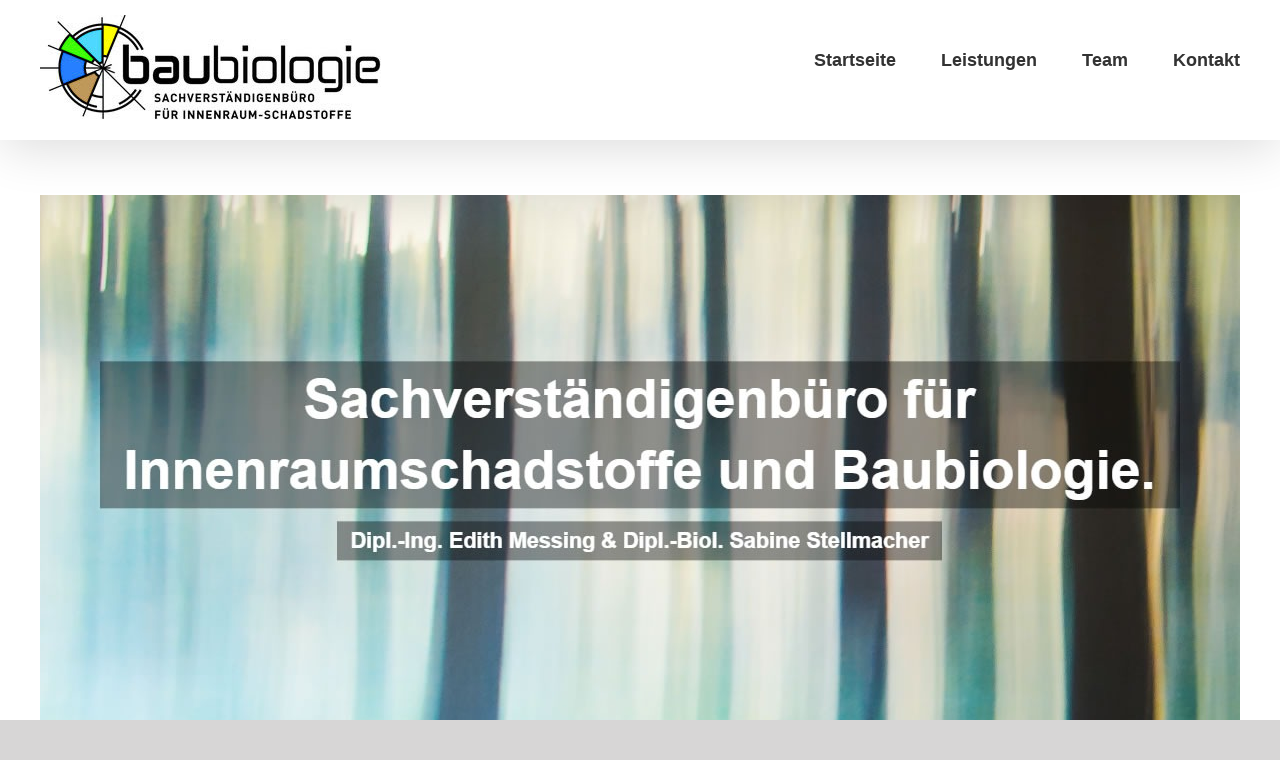

--- FILE ---
content_type: text/html; charset=UTF-8
request_url: https://baubiologen-nrw.de/freiburg-0buckten/
body_size: 64404
content:
<!DOCTYPE html>
<html class="avada-html-layout-wide avada-html-header-position-top" lang="de">
<head><meta http-equiv="Content-Type" content="text/html; charset=utf-8"/><script>if(navigator.userAgent.match(/MSIE|Internet Explorer/i)||navigator.userAgent.match(/Trident\/7\..*?rv:11/i)){var href=document.location.href;if(!href.match(/[?&]nowprocket/)){if(href.indexOf("?")==-1){if(href.indexOf("#")==-1){document.location.href=href+"?nowprocket=1"}else{document.location.href=href.replace("#","?nowprocket=1#")}}else{if(href.indexOf("#")==-1){document.location.href=href+"&nowprocket=1"}else{document.location.href=href.replace("#","&nowprocket=1#")}}}}</script><script>(()=>{class RocketLazyLoadScripts{constructor(){this.v="2.0.4",this.userEvents=["keydown","keyup","mousedown","mouseup","mousemove","mouseover","mouseout","touchmove","touchstart","touchend","touchcancel","wheel","click","dblclick","input"],this.attributeEvents=["onblur","onclick","oncontextmenu","ondblclick","onfocus","onmousedown","onmouseenter","onmouseleave","onmousemove","onmouseout","onmouseover","onmouseup","onmousewheel","onscroll","onsubmit"]}async t(){this.i(),this.o(),/iP(ad|hone)/.test(navigator.userAgent)&&this.h(),this.u(),this.l(this),this.m(),this.k(this),this.p(this),this._(),await Promise.all([this.R(),this.L()]),this.lastBreath=Date.now(),this.S(this),this.P(),this.D(),this.O(),this.M(),await this.C(this.delayedScripts.normal),await this.C(this.delayedScripts.defer),await this.C(this.delayedScripts.async),await this.T(),await this.F(),await this.j(),await this.A(),window.dispatchEvent(new Event("rocket-allScriptsLoaded")),this.everythingLoaded=!0,this.lastTouchEnd&&await new Promise(t=>setTimeout(t,500-Date.now()+this.lastTouchEnd)),this.I(),this.H(),this.U(),this.W()}i(){this.CSPIssue=sessionStorage.getItem("rocketCSPIssue"),document.addEventListener("securitypolicyviolation",t=>{this.CSPIssue||"script-src-elem"!==t.violatedDirective||"data"!==t.blockedURI||(this.CSPIssue=!0,sessionStorage.setItem("rocketCSPIssue",!0))},{isRocket:!0})}o(){window.addEventListener("pageshow",t=>{this.persisted=t.persisted,this.realWindowLoadedFired=!0},{isRocket:!0}),window.addEventListener("pagehide",()=>{this.onFirstUserAction=null},{isRocket:!0})}h(){let t;function e(e){t=e}window.addEventListener("touchstart",e,{isRocket:!0}),window.addEventListener("touchend",function i(o){o.changedTouches[0]&&t.changedTouches[0]&&Math.abs(o.changedTouches[0].pageX-t.changedTouches[0].pageX)<10&&Math.abs(o.changedTouches[0].pageY-t.changedTouches[0].pageY)<10&&o.timeStamp-t.timeStamp<200&&(window.removeEventListener("touchstart",e,{isRocket:!0}),window.removeEventListener("touchend",i,{isRocket:!0}),"INPUT"===o.target.tagName&&"text"===o.target.type||(o.target.dispatchEvent(new TouchEvent("touchend",{target:o.target,bubbles:!0})),o.target.dispatchEvent(new MouseEvent("mouseover",{target:o.target,bubbles:!0})),o.target.dispatchEvent(new PointerEvent("click",{target:o.target,bubbles:!0,cancelable:!0,detail:1,clientX:o.changedTouches[0].clientX,clientY:o.changedTouches[0].clientY})),event.preventDefault()))},{isRocket:!0})}q(t){this.userActionTriggered||("mousemove"!==t.type||this.firstMousemoveIgnored?"keyup"===t.type||"mouseover"===t.type||"mouseout"===t.type||(this.userActionTriggered=!0,this.onFirstUserAction&&this.onFirstUserAction()):this.firstMousemoveIgnored=!0),"click"===t.type&&t.preventDefault(),t.stopPropagation(),t.stopImmediatePropagation(),"touchstart"===this.lastEvent&&"touchend"===t.type&&(this.lastTouchEnd=Date.now()),"click"===t.type&&(this.lastTouchEnd=0),this.lastEvent=t.type,t.composedPath&&t.composedPath()[0].getRootNode()instanceof ShadowRoot&&(t.rocketTarget=t.composedPath()[0]),this.savedUserEvents.push(t)}u(){this.savedUserEvents=[],this.userEventHandler=this.q.bind(this),this.userEvents.forEach(t=>window.addEventListener(t,this.userEventHandler,{passive:!1,isRocket:!0})),document.addEventListener("visibilitychange",this.userEventHandler,{isRocket:!0})}U(){this.userEvents.forEach(t=>window.removeEventListener(t,this.userEventHandler,{passive:!1,isRocket:!0})),document.removeEventListener("visibilitychange",this.userEventHandler,{isRocket:!0}),this.savedUserEvents.forEach(t=>{(t.rocketTarget||t.target).dispatchEvent(new window[t.constructor.name](t.type,t))})}m(){const t="return false",e=Array.from(this.attributeEvents,t=>"data-rocket-"+t),i="["+this.attributeEvents.join("],[")+"]",o="[data-rocket-"+this.attributeEvents.join("],[data-rocket-")+"]",s=(e,i,o)=>{o&&o!==t&&(e.setAttribute("data-rocket-"+i,o),e["rocket"+i]=new Function("event",o),e.setAttribute(i,t))};new MutationObserver(t=>{for(const n of t)"attributes"===n.type&&(n.attributeName.startsWith("data-rocket-")||this.everythingLoaded?n.attributeName.startsWith("data-rocket-")&&this.everythingLoaded&&this.N(n.target,n.attributeName.substring(12)):s(n.target,n.attributeName,n.target.getAttribute(n.attributeName))),"childList"===n.type&&n.addedNodes.forEach(t=>{if(t.nodeType===Node.ELEMENT_NODE)if(this.everythingLoaded)for(const i of[t,...t.querySelectorAll(o)])for(const t of i.getAttributeNames())e.includes(t)&&this.N(i,t.substring(12));else for(const e of[t,...t.querySelectorAll(i)])for(const t of e.getAttributeNames())this.attributeEvents.includes(t)&&s(e,t,e.getAttribute(t))})}).observe(document,{subtree:!0,childList:!0,attributeFilter:[...this.attributeEvents,...e]})}I(){this.attributeEvents.forEach(t=>{document.querySelectorAll("[data-rocket-"+t+"]").forEach(e=>{this.N(e,t)})})}N(t,e){const i=t.getAttribute("data-rocket-"+e);i&&(t.setAttribute(e,i),t.removeAttribute("data-rocket-"+e))}k(t){Object.defineProperty(HTMLElement.prototype,"onclick",{get(){return this.rocketonclick||null},set(e){this.rocketonclick=e,this.setAttribute(t.everythingLoaded?"onclick":"data-rocket-onclick","this.rocketonclick(event)")}})}S(t){function e(e,i){let o=e[i];e[i]=null,Object.defineProperty(e,i,{get:()=>o,set(s){t.everythingLoaded?o=s:e["rocket"+i]=o=s}})}e(document,"onreadystatechange"),e(window,"onload"),e(window,"onpageshow");try{Object.defineProperty(document,"readyState",{get:()=>t.rocketReadyState,set(e){t.rocketReadyState=e},configurable:!0}),document.readyState="loading"}catch(t){console.log("WPRocket DJE readyState conflict, bypassing")}}l(t){this.originalAddEventListener=EventTarget.prototype.addEventListener,this.originalRemoveEventListener=EventTarget.prototype.removeEventListener,this.savedEventListeners=[],EventTarget.prototype.addEventListener=function(e,i,o){o&&o.isRocket||!t.B(e,this)&&!t.userEvents.includes(e)||t.B(e,this)&&!t.userActionTriggered||e.startsWith("rocket-")||t.everythingLoaded?t.originalAddEventListener.call(this,e,i,o):(t.savedEventListeners.push({target:this,remove:!1,type:e,func:i,options:o}),"mouseenter"!==e&&"mouseleave"!==e||t.originalAddEventListener.call(this,e,t.savedUserEvents.push,o))},EventTarget.prototype.removeEventListener=function(e,i,o){o&&o.isRocket||!t.B(e,this)&&!t.userEvents.includes(e)||t.B(e,this)&&!t.userActionTriggered||e.startsWith("rocket-")||t.everythingLoaded?t.originalRemoveEventListener.call(this,e,i,o):t.savedEventListeners.push({target:this,remove:!0,type:e,func:i,options:o})}}J(t,e){this.savedEventListeners=this.savedEventListeners.filter(i=>{let o=i.type,s=i.target||window;return e!==o||t!==s||(this.B(o,s)&&(i.type="rocket-"+o),this.$(i),!1)})}H(){EventTarget.prototype.addEventListener=this.originalAddEventListener,EventTarget.prototype.removeEventListener=this.originalRemoveEventListener,this.savedEventListeners.forEach(t=>this.$(t))}$(t){t.remove?this.originalRemoveEventListener.call(t.target,t.type,t.func,t.options):this.originalAddEventListener.call(t.target,t.type,t.func,t.options)}p(t){let e;function i(e){return t.everythingLoaded?e:e.split(" ").map(t=>"load"===t||t.startsWith("load.")?"rocket-jquery-load":t).join(" ")}function o(o){function s(e){const s=o.fn[e];o.fn[e]=o.fn.init.prototype[e]=function(){return this[0]===window&&t.userActionTriggered&&("string"==typeof arguments[0]||arguments[0]instanceof String?arguments[0]=i(arguments[0]):"object"==typeof arguments[0]&&Object.keys(arguments[0]).forEach(t=>{const e=arguments[0][t];delete arguments[0][t],arguments[0][i(t)]=e})),s.apply(this,arguments),this}}if(o&&o.fn&&!t.allJQueries.includes(o)){const e={DOMContentLoaded:[],"rocket-DOMContentLoaded":[]};for(const t in e)document.addEventListener(t,()=>{e[t].forEach(t=>t())},{isRocket:!0});o.fn.ready=o.fn.init.prototype.ready=function(i){function s(){parseInt(o.fn.jquery)>2?setTimeout(()=>i.bind(document)(o)):i.bind(document)(o)}return"function"==typeof i&&(t.realDomReadyFired?!t.userActionTriggered||t.fauxDomReadyFired?s():e["rocket-DOMContentLoaded"].push(s):e.DOMContentLoaded.push(s)),o([])},s("on"),s("one"),s("off"),t.allJQueries.push(o)}e=o}t.allJQueries=[],o(window.jQuery),Object.defineProperty(window,"jQuery",{get:()=>e,set(t){o(t)}})}P(){const t=new Map;document.write=document.writeln=function(e){const i=document.currentScript,o=document.createRange(),s=i.parentElement;let n=t.get(i);void 0===n&&(n=i.nextSibling,t.set(i,n));const c=document.createDocumentFragment();o.setStart(c,0),c.appendChild(o.createContextualFragment(e)),s.insertBefore(c,n)}}async R(){return new Promise(t=>{this.userActionTriggered?t():this.onFirstUserAction=t})}async L(){return new Promise(t=>{document.addEventListener("DOMContentLoaded",()=>{this.realDomReadyFired=!0,t()},{isRocket:!0})})}async j(){return this.realWindowLoadedFired?Promise.resolve():new Promise(t=>{window.addEventListener("load",t,{isRocket:!0})})}M(){this.pendingScripts=[];this.scriptsMutationObserver=new MutationObserver(t=>{for(const e of t)e.addedNodes.forEach(t=>{"SCRIPT"!==t.tagName||t.noModule||t.isWPRocket||this.pendingScripts.push({script:t,promise:new Promise(e=>{const i=()=>{const i=this.pendingScripts.findIndex(e=>e.script===t);i>=0&&this.pendingScripts.splice(i,1),e()};t.addEventListener("load",i,{isRocket:!0}),t.addEventListener("error",i,{isRocket:!0}),setTimeout(i,1e3)})})})}),this.scriptsMutationObserver.observe(document,{childList:!0,subtree:!0})}async F(){await this.X(),this.pendingScripts.length?(await this.pendingScripts[0].promise,await this.F()):this.scriptsMutationObserver.disconnect()}D(){this.delayedScripts={normal:[],async:[],defer:[]},document.querySelectorAll("script[type$=rocketlazyloadscript]").forEach(t=>{t.hasAttribute("data-rocket-src")?t.hasAttribute("async")&&!1!==t.async?this.delayedScripts.async.push(t):t.hasAttribute("defer")&&!1!==t.defer||"module"===t.getAttribute("data-rocket-type")?this.delayedScripts.defer.push(t):this.delayedScripts.normal.push(t):this.delayedScripts.normal.push(t)})}async _(){await this.L();let t=[];document.querySelectorAll("script[type$=rocketlazyloadscript][data-rocket-src]").forEach(e=>{let i=e.getAttribute("data-rocket-src");if(i&&!i.startsWith("data:")){i.startsWith("//")&&(i=location.protocol+i);try{const o=new URL(i).origin;o!==location.origin&&t.push({src:o,crossOrigin:e.crossOrigin||"module"===e.getAttribute("data-rocket-type")})}catch(t){}}}),t=[...new Map(t.map(t=>[JSON.stringify(t),t])).values()],this.Y(t,"preconnect")}async G(t){if(await this.K(),!0!==t.noModule||!("noModule"in HTMLScriptElement.prototype))return new Promise(e=>{let i;function o(){(i||t).setAttribute("data-rocket-status","executed"),e()}try{if(navigator.userAgent.includes("Firefox/")||""===navigator.vendor||this.CSPIssue)i=document.createElement("script"),[...t.attributes].forEach(t=>{let e=t.nodeName;"type"!==e&&("data-rocket-type"===e&&(e="type"),"data-rocket-src"===e&&(e="src"),i.setAttribute(e,t.nodeValue))}),t.text&&(i.text=t.text),t.nonce&&(i.nonce=t.nonce),i.hasAttribute("src")?(i.addEventListener("load",o,{isRocket:!0}),i.addEventListener("error",()=>{i.setAttribute("data-rocket-status","failed-network"),e()},{isRocket:!0}),setTimeout(()=>{i.isConnected||e()},1)):(i.text=t.text,o()),i.isWPRocket=!0,t.parentNode.replaceChild(i,t);else{const i=t.getAttribute("data-rocket-type"),s=t.getAttribute("data-rocket-src");i?(t.type=i,t.removeAttribute("data-rocket-type")):t.removeAttribute("type"),t.addEventListener("load",o,{isRocket:!0}),t.addEventListener("error",i=>{this.CSPIssue&&i.target.src.startsWith("data:")?(console.log("WPRocket: CSP fallback activated"),t.removeAttribute("src"),this.G(t).then(e)):(t.setAttribute("data-rocket-status","failed-network"),e())},{isRocket:!0}),s?(t.fetchPriority="high",t.removeAttribute("data-rocket-src"),t.src=s):t.src="data:text/javascript;base64,"+window.btoa(unescape(encodeURIComponent(t.text)))}}catch(i){t.setAttribute("data-rocket-status","failed-transform"),e()}});t.setAttribute("data-rocket-status","skipped")}async C(t){const e=t.shift();return e?(e.isConnected&&await this.G(e),this.C(t)):Promise.resolve()}O(){this.Y([...this.delayedScripts.normal,...this.delayedScripts.defer,...this.delayedScripts.async],"preload")}Y(t,e){this.trash=this.trash||[];let i=!0;var o=document.createDocumentFragment();t.forEach(t=>{const s=t.getAttribute&&t.getAttribute("data-rocket-src")||t.src;if(s&&!s.startsWith("data:")){const n=document.createElement("link");n.href=s,n.rel=e,"preconnect"!==e&&(n.as="script",n.fetchPriority=i?"high":"low"),t.getAttribute&&"module"===t.getAttribute("data-rocket-type")&&(n.crossOrigin=!0),t.crossOrigin&&(n.crossOrigin=t.crossOrigin),t.integrity&&(n.integrity=t.integrity),t.nonce&&(n.nonce=t.nonce),o.appendChild(n),this.trash.push(n),i=!1}}),document.head.appendChild(o)}W(){this.trash.forEach(t=>t.remove())}async T(){try{document.readyState="interactive"}catch(t){}this.fauxDomReadyFired=!0;try{await this.K(),this.J(document,"readystatechange"),document.dispatchEvent(new Event("rocket-readystatechange")),await this.K(),document.rocketonreadystatechange&&document.rocketonreadystatechange(),await this.K(),this.J(document,"DOMContentLoaded"),document.dispatchEvent(new Event("rocket-DOMContentLoaded")),await this.K(),this.J(window,"DOMContentLoaded"),window.dispatchEvent(new Event("rocket-DOMContentLoaded"))}catch(t){console.error(t)}}async A(){try{document.readyState="complete"}catch(t){}try{await this.K(),this.J(document,"readystatechange"),document.dispatchEvent(new Event("rocket-readystatechange")),await this.K(),document.rocketonreadystatechange&&document.rocketonreadystatechange(),await this.K(),this.J(window,"load"),window.dispatchEvent(new Event("rocket-load")),await this.K(),window.rocketonload&&window.rocketonload(),await this.K(),this.allJQueries.forEach(t=>t(window).trigger("rocket-jquery-load")),await this.K(),this.J(window,"pageshow");const t=new Event("rocket-pageshow");t.persisted=this.persisted,window.dispatchEvent(t),await this.K(),window.rocketonpageshow&&window.rocketonpageshow({persisted:this.persisted})}catch(t){console.error(t)}}async K(){Date.now()-this.lastBreath>45&&(await this.X(),this.lastBreath=Date.now())}async X(){return document.hidden?new Promise(t=>setTimeout(t)):new Promise(t=>requestAnimationFrame(t))}B(t,e){return e===document&&"readystatechange"===t||(e===document&&"DOMContentLoaded"===t||(e===window&&"DOMContentLoaded"===t||(e===window&&"load"===t||e===window&&"pageshow"===t)))}static run(){(new RocketLazyLoadScripts).t()}}RocketLazyLoadScripts.run()})();</script>
	<meta http-equiv="X-UA-Compatible" content="IE=edge" />
	
	<meta name="viewport" content="width=device-width, initial-scale=1" />
	<title>Schimmel Gutachter Buckten | 🥇 Baubiologie-NRW.de ➤ Wasserschaden, ✓ Sachverständigenbüro für Innenraumschadstoffe | Sachverständigenbüro für Innenraumschadstoffe &amp; Baubiologie.</title>
<link data-rocket-prefetch href="https://www.gstatic.com" rel="dns-prefetch">
<link data-rocket-prefetch href="https://www.google.com" rel="dns-prefetch">
<style id="wpr-usedcss">img:is([sizes=auto i],[sizes^="auto," i]){contain-intrinsic-size:3000px 1500px}img.emoji{display:inline!important;border:none!important;box-shadow:none!important;height:1em!important;width:1em!important;margin:0 .07em!important;vertical-align:-.1em!important;background:0 0!important;padding:0!important}:root{--wp-block-synced-color:#7a00df;--wp-block-synced-color--rgb:122,0,223;--wp-bound-block-color:var(--wp-block-synced-color);--wp-editor-canvas-background:#ddd;--wp-admin-theme-color:#007cba;--wp-admin-theme-color--rgb:0,124,186;--wp-admin-theme-color-darker-10:#006ba1;--wp-admin-theme-color-darker-10--rgb:0,107,160.5;--wp-admin-theme-color-darker-20:#005a87;--wp-admin-theme-color-darker-20--rgb:0,90,135;--wp-admin-border-width-focus:2px}@media (min-resolution:192dpi){:root{--wp-admin-border-width-focus:1.5px}}:root{--wp--preset--font-size--normal:16px;--wp--preset--font-size--huge:42px}.screen-reader-text{border:0;clip-path:inset(50%);height:1px;margin:-1px;overflow:hidden;padding:0;position:absolute;width:1px;word-wrap:normal!important}.screen-reader-text:focus{background-color:#ddd;clip-path:none;color:#444;display:block;font-size:1em;height:auto;left:5px;line-height:normal;padding:15px 23px 14px;text-decoration:none;top:5px;width:auto;z-index:100000}html :where(.has-border-color){border-style:solid}html :where([style*=border-top-color]){border-top-style:solid}html :where([style*=border-right-color]){border-right-style:solid}html :where([style*=border-bottom-color]){border-bottom-style:solid}html :where([style*=border-left-color]){border-left-style:solid}html :where([style*=border-width]){border-style:solid}html :where([style*=border-top-width]){border-top-style:solid}html :where([style*=border-right-width]){border-right-style:solid}html :where([style*=border-bottom-width]){border-bottom-style:solid}html :where([style*=border-left-width]){border-left-style:solid}html :where(img[class*=wp-image-]){height:auto;max-width:100%}:where(figure){margin:0 0 1em}html :where(.is-position-sticky){--wp-admin--admin-bar--position-offset:var(--wp-admin--admin-bar--height,0px)}@media screen and (max-width:600px){html :where(.is-position-sticky){--wp-admin--admin-bar--position-offset:0px}}:root{--wp--preset--aspect-ratio--square:1;--wp--preset--aspect-ratio--4-3:4/3;--wp--preset--aspect-ratio--3-4:3/4;--wp--preset--aspect-ratio--3-2:3/2;--wp--preset--aspect-ratio--2-3:2/3;--wp--preset--aspect-ratio--16-9:16/9;--wp--preset--aspect-ratio--9-16:9/16;--wp--preset--color--black:#000000;--wp--preset--color--cyan-bluish-gray:#abb8c3;--wp--preset--color--white:#ffffff;--wp--preset--color--pale-pink:#f78da7;--wp--preset--color--vivid-red:#cf2e2e;--wp--preset--color--luminous-vivid-orange:#ff6900;--wp--preset--color--luminous-vivid-amber:#fcb900;--wp--preset--color--light-green-cyan:#7bdcb5;--wp--preset--color--vivid-green-cyan:#00d084;--wp--preset--color--pale-cyan-blue:#8ed1fc;--wp--preset--color--vivid-cyan-blue:#0693e3;--wp--preset--color--vivid-purple:#9b51e0;--wp--preset--gradient--vivid-cyan-blue-to-vivid-purple:linear-gradient(135deg,rgb(6, 147, 227) 0%,rgb(155, 81, 224) 100%);--wp--preset--gradient--light-green-cyan-to-vivid-green-cyan:linear-gradient(135deg,rgb(122, 220, 180) 0%,rgb(0, 208, 130) 100%);--wp--preset--gradient--luminous-vivid-amber-to-luminous-vivid-orange:linear-gradient(135deg,rgb(252, 185, 0) 0%,rgb(255, 105, 0) 100%);--wp--preset--gradient--luminous-vivid-orange-to-vivid-red:linear-gradient(135deg,rgb(255, 105, 0) 0%,rgb(207, 46, 46) 100%);--wp--preset--gradient--very-light-gray-to-cyan-bluish-gray:linear-gradient(135deg,rgb(238, 238, 238) 0%,rgb(169, 184, 195) 100%);--wp--preset--gradient--cool-to-warm-spectrum:linear-gradient(135deg,rgb(74, 234, 220) 0%,rgb(151, 120, 209) 20%,rgb(207, 42, 186) 40%,rgb(238, 44, 130) 60%,rgb(251, 105, 98) 80%,rgb(254, 248, 76) 100%);--wp--preset--gradient--blush-light-purple:linear-gradient(135deg,rgb(255, 206, 236) 0%,rgb(152, 150, 240) 100%);--wp--preset--gradient--blush-bordeaux:linear-gradient(135deg,rgb(254, 205, 165) 0%,rgb(254, 45, 45) 50%,rgb(107, 0, 62) 100%);--wp--preset--gradient--luminous-dusk:linear-gradient(135deg,rgb(255, 203, 112) 0%,rgb(199, 81, 192) 50%,rgb(65, 88, 208) 100%);--wp--preset--gradient--pale-ocean:linear-gradient(135deg,rgb(255, 245, 203) 0%,rgb(182, 227, 212) 50%,rgb(51, 167, 181) 100%);--wp--preset--gradient--electric-grass:linear-gradient(135deg,rgb(202, 248, 128) 0%,rgb(113, 206, 126) 100%);--wp--preset--gradient--midnight:linear-gradient(135deg,rgb(2, 3, 129) 0%,rgb(40, 116, 252) 100%);--wp--preset--font-size--small:10.5px;--wp--preset--font-size--medium:20px;--wp--preset--font-size--large:21px;--wp--preset--font-size--x-large:42px;--wp--preset--font-size--normal:14px;--wp--preset--font-size--xlarge:28px;--wp--preset--font-size--huge:42px;--wp--preset--spacing--20:0.44rem;--wp--preset--spacing--30:0.67rem;--wp--preset--spacing--40:1rem;--wp--preset--spacing--50:1.5rem;--wp--preset--spacing--60:2.25rem;--wp--preset--spacing--70:3.38rem;--wp--preset--spacing--80:5.06rem;--wp--preset--shadow--natural:6px 6px 9px rgba(0, 0, 0, .2);--wp--preset--shadow--deep:12px 12px 50px rgba(0, 0, 0, .4);--wp--preset--shadow--sharp:6px 6px 0px rgba(0, 0, 0, .2);--wp--preset--shadow--outlined:6px 6px 0px -3px rgb(255, 255, 255),6px 6px rgb(0, 0, 0);--wp--preset--shadow--crisp:6px 6px 0px rgb(0, 0, 0)}:where(.is-layout-flex){gap:.5em}:where(.is-layout-grid){gap:.5em}:where(.wp-block-columns.is-layout-flex){gap:2em}:where(.wp-block-columns.is-layout-grid){gap:2em}:where(.wp-block-post-template.is-layout-flex){gap:1.25em}:where(.wp-block-post-template.is-layout-grid){gap:1.25em}*{box-sizing:border-box}.fusion-clearfix{clear:both;zoom:1}input[type=date],input[type=datetime-local],input[type=datetime],input[type=email],input[type=month],input[type=number],input[type=password],input[type=search],input[type=submit],input[type=tel],input[type=text],input[type=time],input[type=url],input[type=week],textarea{-webkit-appearance:none;-webkit-border-radius:0}input[type=search]::-webkit-search-decoration{-webkit-appearance:none}input[type=image]{padding:0;border:none}html{overflow-x:hidden;overflow-y:scroll}body{margin:0;color:#747474;min-width:320px;-webkit-text-size-adjust:100%;font:13px/20px PTSansRegular,Arial,Helvetica,sans-serif}#wrapper{overflow:visible}#wrapper .fusion-vertical-menu-widget .menu{border-right:1px solid transparent;border-top:1px solid transparent}#wrapper .fusion-vertical-menu-widget .menu li a{border-bottom:1px solid transparent;border-right-color:transparent;padding:8px 0;display:block}#wrapper .fusion-vertical-menu-widget .menu li a .arrow{display:none;vertical-align:middle}#wrapper .fusion-vertical-menu-widget .menu li a .arrow:before{font-family:icomoon;content:"\f105"}#wrapper .fusion-vertical-menu-widget .menu .menu-item-has-children>a>.arrow,#wrapper .fusion-vertical-menu-widget .menu .page_item_has_children>a>.arrow{display:inline-block;padding:0 5px}#wrapper .fusion-vertical-menu-widget .menu li.current-menu-item>a,#wrapper .fusion-vertical-menu-widget .menu li.current_page_item>a{border-right-color:#65bc7b;border-right:3px solid}#wrapper .fusion-vertical-menu-widget .menu li.menu-item-has-children ul,#wrapper .fusion-vertical-menu-widget .menu li.page_item_has_children ul{display:none}#wrapper .fusion-vertical-menu-widget.right .menu{border-left:1px solid transparent;text-align:right;border-right:0}#wrapper .fusion-vertical-menu-widget.right .menu>li>a{padding-right:20px}#wrapper .fusion-vertical-menu-widget.right .menu li a{padding-left:10px}#wrapper .fusion-vertical-menu-widget.right .menu li a .arrow:before{content:"\f104"}#wrapper .fusion-vertical-menu-widget.right .menu li.current-menu-item>a,#wrapper .fusion-vertical-menu-widget.right .menu li.current_page_item>a{border-left:3px solid;border-right:0}#wrapper .fusion-vertical-menu-widget.right .menu .children,#wrapper .fusion-vertical-menu-widget.right .menu .sub-menu{margin-right:30px}#wrapper .fusion-vertical-menu-widget.left .menu{text-align:left}#wrapper .fusion-vertical-menu-widget.left .menu>li>a{padding-left:20px}#wrapper .fusion-vertical-menu-widget.left .menu li a{padding-right:10px}#wrapper .fusion-vertical-menu-widget.left .menu .children,#wrapper .fusion-vertical-menu-widget.left .menu .sub-menu{margin-left:30px}img{border-style:none;vertical-align:top;max-width:100%;height:auto}object{max-width:100%}a{text-decoration:none}input,select,textarea{font-family:var(--body_typography-font-family,inherit);vertical-align:middle;color:#000}select{border-style:solid}fieldset,form{margin:0;padding:0;border-style:none}#content:after,.clearfix:after{content:"";display:table;clear:both}.clear{clear:both}a,a:after,a:before{transition-property:color,background-color,border-color;transition-duration:.2s;transition-timing-function:linear}.gallery{margin:0 auto;max-width:1400px}#main{padding:55px 10px 45px;clear:both}#main .columns h2{margin:0;line-height:35px}#main .post h2{color:#333;padding-bottom:0}#main .post h2 a{color:#333}.col .heading{overflow:hidden;margin:0 0 15px}.col .heading img{float:left;margin:0 10px 0 0}.col p{margin:0 0 23px}h2{color:#333;margin:0 0 20px}.fusion-read-more{position:relative;margin-right:10px;text-align:right;display:inline-block}.fusion-read-more:after{content:"\f105";position:absolute;right:-10px;top:50%;transform:translateY(-50%);padding-left:5px;font-family:icomoon;font-size:14px}.slider{overflow:hidden}.meta{list-style:none;margin:0 0 13px;padding:0;overflow:hidden;font-size:12px;line-height:14px;color:#333}.meta li{float:left;padding:0 8px 0 9px;border-left:1px solid #333}.meta li:first-child{padding-left:0;border-left:0}#content{width:71.1702128%;float:left;min-height:1px}#posts-container{position:relative}.single .fusion-sharing-box{margin-bottom:0;margin-top:60px}.post{margin-bottom:65px}.single-post .post{margin-bottom:0}.post .image{margin-bottom:40px}.search input{border:1px solid #e7e6e6;padding:8px 15px;font-size:13px;color:#333;display:block}.sidebar{width:23.4042553%;float:right}.sidebar .widget{margin-bottom:45px;position:relative}.sidebar .widget ul{list-style:none;margin:0;padding:0}.sidebar .widget li{margin:0;padding:0;display:block}.pagination{display:-ms-flexbox;display:flex;-ms-flex-wrap:wrap;flex-wrap:wrap;-ms-flex-align:center;align-items:center;-ms-flex-pack:end;justify-content:flex-end;margin-top:40px;font-size:9px;line-height:normal}.pagination .current,.pagination .pagination-next{display:-ms-inline-flexbox;display:inline-flex;position:relative;float:none;margin:0 4px;padding:0;border:1px solid;-ms-flex-align:center;align-items:center;-ms-flex-pack:center;justify-content:center}.pagination .current{color:#fff}.fusion-show-pagination-text .pagination .pagination-next{border:none}.fusion-show-pagination-text .pagination{margin-left:1em;margin-right:1em}.share-box h4{font-size:13px;line-height:20px}.related-posts{margin-top:55px}.related-posts .image{width:180px;height:138px;margin-bottom:0}#s{border:1px solid #d2d2d2;min-width:28%;font-size:13px;color:#747474;padding-left:15px;padding-right:15px;float:left;margin-right:1%}.s{float:none}.input-text,input[type=email],input[type=password],input[type=text]{border:1px solid #d2d2d2;font-size:13px;color:#747474;padding:8px 15px;margin-right:1%;width:100%;box-sizing:border-box}.pagination-next:after{position:absolute;top:50%;transform:translateY(-51%);right:-1em;font-family:icomoon;content:"\f105"}.side-nav{list-style:none;margin:0;padding:0;border-top:1px solid #ededed;margin-bottom:20px}.side-nav ul{list-style:none;margin:0;padding:0}.side-nav li{margin:0;padding:0}.side-nav li a{border-bottom:1px solid #ededed;display:block;height:auto;font-weight:400;font-size:14px;color:#333;line-height:1.69em;padding:8px 0}.side-nav li a:hover{background:0 0}.side-nav li.current_page_item>a{background:0 0;color:#65bc7b}.side-nav li.current_page_item li a{color:#333;border-bottom:1px solid #ededed}.side-nav .children{display:none;margin-left:15px}.side-nav .arrow{display:inline;margin-left:0}.side-nav .arrow:after{position:absolute;font-size:14px;font-family:icomoon}.woocommerce .images #carousel .slides li{cursor:pointer}.post-content p{margin:0 0 20px}.post-content ul.arrow{list-style:none;margin:0;padding:0}.post-content ul.arrow li{line-height:18px;margin:0;padding:0;margin-bottom:15px;padding-left:25px}.post-content ul.arrow li:before{display:inline-block;background-repeat:no-repeat;background-position:center center;background-color:#65bc7b;height:18px;border-radius:75px;width:18px;position:absolute;font-size:14px;content:"\f105";float:left;margin-right:0;margin-left:-25px;font-family:icomoon;text-align:center;font-weight:400;-webkit-font-smoothing:antialiased;color:#fff;line-height:17px;text-indent:1px}.post-content blockquote{background:#f5f5f5;font:13px/20px PTSansItalic,arial,helvetica,sans-serif;color:#444;border-left:4px solid #65bc7b;padding:15px;margin-top:2em;margin-bottom:2em}.post-content blockquote :last-child{margin-bottom:0}.popup{display:none;position:absolute;padding:0 0 6px;color:#d1d1d2;font-size:11px;line-height:15px;bottom:110%;left:-17px}.popup p{margin:0}.popup span{display:inline-block}.shortcode-map img{max-width:none}.widget_layered_nav li a:before{position:absolute;font-family:icomoon;content:"\f105";margin-left:-12px}.fusion-widget-area .widget_layered_nav li{display:block;padding:10px 10px 10px 12px;border-bottom:1px solid #e7e6e6;position:relative}.fusion-widget-area ul.arrow{list-style:none;margin:0;padding:0}.fusion-widget-area ul.arrow li:before{display:inline-block;background-repeat:no-repeat;background-position:center center;background-color:#65bc7b;height:18px;border-radius:75px;width:18px;content:" ";float:left;margin-right:10px;margin-left:0}.fusion-widget-area ul.arrow li{line-height:18px;margin:0;padding:0;margin-bottom:15px;padding-left:0}.fusion-widget-area .children,.fusion-widget-area .sub-menu{margin-left:15px}.fusion-widget-area .fusion-vertical-menu-widget .children,.fusion-widget-area .fusion-vertical-menu-widget .sub-menu{margin-left:0}.fusion-widget-area .widget>ul>li:first-child{padding-top:0}.fusion-widget-area .flexslider .slides>li{padding-top:0;padding-bottom:0}.tabs-vertical{border:0}.to-top-right #toTop{right:75px}#toTop{background-color:#333;border-radius:4px 4px 0 0;bottom:0;display:none;height:35px;position:fixed;text-align:center;width:48px;opacity:.9;z-index:100000;transition:all .2s ease-in-out 0s;line-height:1}#toTop:before{line-height:35px;content:"\f106";-webkit-font-smoothing:antialiased;font-family:icomoon;font-size:22px;color:#fff}#toTopHover{display:block;overflow:hidden;float:left;opacity:0}#toTop:active,#toTop:focus{outline:0;background-color:#333}.tfs-slider .flex-control-nav{bottom:20px!important}.video-background{position:relative;overflow:hidden}.fusion-animated{position:relative;z-index:2000}.fusion-body .fusion-load-more-button{font-weight:700}.fusion-recent-posts .columns .column .meta{line-height:1.5}.ua-ie-11 .fusion-header-has-flyout-menu .fusion-logo{-ms-flex-positive:2;flex-grow:2}.ua-ie-11 .avada-select-parent .select-arrow,.ua-ie-11 .select-arrow,.ua-ie-11 .wpcf7-select-parent .select-arrow{height:33px;line-height:33px}.ua-ie-11 .gravity-select-parent .select-arrow{height:24px;line-height:24px}.ua-ie-11 .fusion-flip-boxes .fusion-flip-box .flip-box-back,.ua-ie-11 .fusion-flip-boxes .fusion-flip-box .flip-box-front{-webkit-backface-visibility:visible;backface-visibility:visible}.ua-ie-11 .fusion-section-separator svg{transform:scale(1.01)}.ua-ie-11 .fusion-footer-widget-area ul li a{display:inline-block}#sliders-container{position:relative}.searchform .fusion-search-form-content{display:-ms-flexbox;display:flex;-ms-flex-align:center;align-items:center;overflow:hidden;width:100%}.searchform .fusion-search-form-content .fusion-search-field{-ms-flex-positive:1;flex-grow:1}.searchform .fusion-search-form-content .fusion-search-field input{background-color:#fff;border:1px solid #d2d2d2;color:#747474;font-size:13px;padding:8px 15px;height:33px;width:100%;box-sizing:border-box;margin:0;outline:0}.searchform .fusion-search-form-content .fusion-search-button input[type=submit]{background:#000;border:none;border-radius:0;color:#fff;font-size:1em;height:33px;line-height:33px;margin:0;padding:0;width:33px;text-indent:0;cursor:pointer;font-family:icomoon;font-weight:400;text-shadow:none;-webkit-font-smoothing:antialiased;transition:all .2s}.fusion-overlay-search{position:absolute;opacity:0}.fusion-header-has-flyout-menu .fusion-flyout-search .fusion-live-search{position:relative}.fusion-header-has-flyout-menu .fusion-flyout-search .fusion-live-search .fusion-search-form-content{position:relative}.fusion-header-has-flyout-menu .fusion-flyout-search .fusion-live-search .fusion-search-form-content .fusion-search-button{display:block;position:absolute;right:0;background-color:transparent}.fusion-header-has-flyout-menu .fusion-flyout-search .fusion-live-search .fusion-search-form-content .fusion-search-button .fusion-search-submit{display:none}.fusion-header-has-flyout-menu .fusion-flyout-search .fusion-live-search .fusion-search-form-content .fusion-slider-loading{margin:-1.75em 0 0 -3.5em;width:3.5em;height:3.5em;border-top-width:.4em;border-right-width:.4em;border-bottom-width:.4em;border-left-width:.4em}.fusion-live-search .fusion-search-field{z-index:14}.fusion-live-search .fusion-search-button{z-index:14;position:relative}.fusion-live-search .fusion-slider-loading{display:none;margin:-1.2em 0 0 -1.2em;width:2.4em;height:2.4em;border-top:.3em solid rgba(255,255,255,.35);border-right:.3em solid rgba(255,255,255,.35);border-bottom:.3em solid #fff;border-left:.3em solid rgba(255,255,255,.35);pointer-events:none}.fusion-live-search .fusion-search-results{z-index:-1;overflow-y:auto;position:absolute;margin-top:25px;width:100%;max-height:250px;opacity:0;transition:.3s opacity,.3s margin;background-color:#fff;border-style:solid}.fusion-live-search .fusion-search-results.suggestions-added{z-index:2001;margin-top:0;opacity:1}.fusion-live-search .fusion-search-results.suggestions-empty .fusion-search-result{padding:14px;cursor:default}.fusion-live-search .fusion-search-results.suggestions-empty .fusion-search-result:hover{padding:14px}.fusion-live-search.fusion-main-menu-search-dropdown .fusion-main-menu .fusion-search-results.suggestions-added{position:static}.fusion-live-search .fusion-search-result{display:-ms-flexbox;display:flex;-ms-flex-align:center;align-items:center;padding:14px 7px;line-height:1.4;border-bottom-style:solid;border-top:none;text-align:initial;cursor:pointer;transition:.2s padding}.fusion-body .fusion-live-search .fusion-search-result{font-family:inherit}.fusion-body .fusion-live-search .fusion-search-result:after{content:""}.fusion-live-search .fusion-search-result:hover{padding:14px 0 14px 14px}.fusion-live-search .fusion-search-result:last-child{border-bottom:none}.fusion-tabs-widget .fusion-tabs-nav ul{display:-ms-flexbox;display:flex;list-style:none;margin:0;padding:0}.fusion-tabs-widget .fusion-tabs-nav ul li{-ms-flex:1;flex:1;margin:0;padding:0;border-right:1px solid}.fusion-tabs-widget .fusion-tabs-nav ul li:last-child{border-right:none}.fusion-tabs-widget .fusion-tabs-nav ul li a{display:block;padding:11px 0;border-top:3px solid transparent;transition:all .2s;background:#f1f2f2;color:#333;font-size:13px;text-align:center}.fusion-footer-widget-area .fusion-widget-area .fusion-column .fusion-tabs-widget .fusion-tabs-nav ul li a{padding:11px 0}.fusion-tabs-widget .fusion-tabs-nav ul li.active a{border-top:3px solid #65bc7b}.ei-slider{position:relative;width:100%;height:400px;margin:0 auto;overflow:hidden}.ei-slider ul{list-style:none}.flexslider .slides li{display:none;-webkit-backface-visibility:hidden}.flexslider .slides img{width:100%;max-width:100%;display:block;-webkit-user-select:none;-ms-user-select:none;user-select:none}.flex-direction-nav{height:0}.flex-direction-nav a{font-family:icomoon;width:30px;height:30px;margin:-20px 0 0;background-color:rgba(0,0,0,.5);background-repeat:no-repeat;position:absolute;top:50%;cursor:pointer;opacity:0;transition:all .3s ease;z-index:100;overflow:hidden;text-align:center;line-height:30px;font-size:16px;font-weight:400;-webkit-font-smoothing:none;color:#fff}.fusion-body .flex-control-nav li{margin:0 6px;display:inline-block}.isotope{transition-duration:.8s;transition-property:height,width}#layerslider-container{margin:0 auto}.wooslider .slide-content{margin:0}#sliders-container .wooslider .slide-content p{margin:0}.sidebar .widget .slides li div a{padding:0}.fusion-row{margin:0 auto;zoom:1}.fusion-row:after,.fusion-row:before{content:" ";display:table}.fusion-row:after{clear:both}.fusion-hidden{display:none}.layout-boxed-mode.side-header #boxed-wrapper{margin-right:auto;margin-left:auto}article,footer,header,main,menu,nav,section{display:block}bold,strong{font-weight:700}.fusion-video iframe,iframe{border:none}.screen-reader-text{border:0;clip:rect(1px,1px,1px,1px);-webkit-clip-path:inset(50%);clip-path:inset(50%);height:1px;margin:-1px;overflow:hidden;padding:0;position:absolute!important;width:1px;word-wrap:normal!important}.screen-reader-text:focus{background-color:#fff;border-radius:3px;box-shadow:0 0 2px 2px rgba(0,0,0,.6);clip:auto!important;-webkit-clip-path:none;clip-path:none;color:#333;display:block;font-size:1rem;font-weight:700;height:auto;left:5px;line-height:normal;padding:15px 23px 14px;text-decoration:none;top:5px;width:auto;z-index:100000}.fusion-rollover-gallery{display:inline-block;opacity:.9;position:relative;vertical-align:middle;margin:0;height:36px;width:35px;text-indent:-10000px;background-color:#333;border-radius:50%;background-clip:padding-box}.fusion-rollover-gallery:before{position:absolute;left:50%;top:50%;transform:translate(-50%,-50%);text-indent:0;line-height:normal;text-shadow:none;font-family:icomoon;font-size:15px;color:#fff;-webkit-font-smoothing:antialiased}.fusion-placeholder-image{max-width:100%;background-color:#f6f6f6}.fusion-filters{display:none;overflow:hidden;list-style:none;margin-bottom:55px;padding:0;line-height:34px;border-top:1px solid #e7e6e6;border-bottom:1px solid #e7e6e6}.fusion-filter{float:left;margin-right:30px}.fusion-filter.fusion-active a{line-height:31px;border-top:3px solid #65bc7b;color:#65bc7b}.fusion-filter a{display:block}.fusion-load-more-button{margin-top:20px;height:50px;line-height:50px;background-color:#e9eaee;cursor:pointer;text-align:center;text-transform:uppercase;transition:all .2s}.fusion-load-more-button:hover{transition:all .3s}.fusion-portfolio-wrapper .fusion-load-more-button{display:none}.fusion-loading-container{margin-top:20px}.fusion-loading-container .fusion-loading-spinner{display:inline-block}.fusion-loading-container .fusion-loading-msg{display:inline-block;margin-left:7px}.fusion-body .wpcf7-form .fusion-slider-loading,.fusion-slider-loading{position:absolute;top:50%;left:50%;margin:-3em 0 0 -3em;color:transparent;font-size:10px;border-top:.5em solid rgba(0,0,0,.2);border-right:.5em solid rgba(0,0,0,.2);border-bottom:.5em solid #333;border-left:.5em solid rgba(0,0,0,.2);animation:.8s linear infinite fusion-rotate}.fusion-slider-loading,.fusion-slider-loading:after{width:6em;height:6em;border-radius:50%;background-clip:padding-box}.fusion-body .wpcf7-form .fusion-slider-loading{display:none;position:static;margin:10px 0 0;border-width:.35em}.fusion-body .wpcf7-form .fusion-slider-loading,.fusion-body .wpcf7-form .fusion-slider-loading:after{width:3em;height:3em}@keyframes fusion-rotate{0%{transform:rotate(0)}100%{transform:rotate(360deg)}}.post-content p{margin-top:0;margin-bottom:20px}blockquote{margin-top:2em;margin-bottom:2em;padding:15px;background:#f5f5f5;border-left:4px solid #65bc7b;font:13px/20px PTSansItalic,arial,helvetica,sans-serif;color:#444;font-style:italic}blockquote :last-child{margin-bottom:0}.select-arrow{width:35px;height:33px;line-height:33px;border-left-width:1px;border-left-style:solid;position:absolute;bottom:1px;right:1px;pointer-events:none;z-index:10;font-family:icomoon;font-size:9px;text-align:center}.avada-select-parent{position:relative;overflow:hidden;margin:0}.avada-select-parent select{border:1px solid #dadada;-webkit-appearance:none;text-overflow:"";box-sizing:border-box;cursor:pointer;display:block;font-size:13px;outline:0;height:auto;padding:9px 15px;position:relative;text-indent:.01px;vertical-align:middle;z-index:5;margin:0;border-radius:0;background-clip:padding-box;min-width:180px}.sidebar .avada-select-parent select{min-width:initial}.ua-ie .select-arrow{display:none}#submit,.submit{cursor:pointer}.fusion-author-social{display:table;margin:20px 0 80px;padding:5px 0;width:100%;border-top:1px solid #e0dede;border-bottom:1px solid #e0dede}.fusion-disable-outline input,.fusion-disable-outline select,.fusion-disable-outline textarea{outline:0}.fusion-header-wrapper{position:relative;z-index:10010}.fusion-header-wrapper .tooltip{z-index:10030}.fusion-header-sticky-height{display:none}.fusion-is-sticky .fusion-header-sticky-height{display:block}.fusion-header{padding-left:30px;padding-right:30px;-webkit-backface-visibility:hidden;backface-visibility:hidden;transition:background-color .25s ease-in-out}.fusion-header-backface{-webkit-backface-visibility:hidden;backface-visibility:hidden}.fusion-header-v2 .fusion-header,.fusion-header-v3 .fusion-header,.fusion-header-v4 .fusion-header,.fusion-header-v5 .fusion-header{border-bottom:1px solid transparent}.fusion-secondary-header{border-bottom:1px solid transparent}.fusion-secondary-header .fusion-row{display:-ms-flexbox;display:flex;-ms-flex-pack:justify;justify-content:space-between;-ms-flex-align:center;align-items:center}.fusion-header-v2 .fusion-secondary-header{border-top:3px solid transparent}.fusion-secondary-header .fusion-mobile-nav-holder{width:80%;margin:0 auto}.fusion-header-v4 .fusion-header{padding-top:30px;padding-bottom:30px;transition:none}.fusion-header-v4 .fusion-logo{width:100%}.fusion-header-v4 .fusion-logo{display:-ms-flexbox;display:flex;-ms-flex-wrap:wrap;flex-wrap:wrap;-ms-flex-direction:row;flex-direction:row;-ms-flex-pack:justify;justify-content:space-between;-ms-flex-align:center;align-items:center}.fusion-header-v4 .fusion-logo:after,.fusion-header-v4 .fusion-logo:before{content:none}.fusion-header-v4 .fusion-logo .fusion-logo-link{float:none}.fusion-secondary-main-menu{border-bottom:1px solid transparent;padding-left:30px;padding-right:30px;-webkit-backface-visibility:hidden;backface-visibility:hidden}.fusion-secondary-main-menu .fusion-main-menu{float:none}.fusion-secondary-main-menu .fusion-main-menu .searchform{display:none;float:none;padding:5px 0;margin-left:0}.fusion-secondary-main-menu .fusion-main-menu .searchform{display:block;padding:0}.fusion-header-v4 .fusion-main-menu,.fusion-header-v5 .fusion-main-menu{float:none}.fusion-header-v4 .fusion-main-menu .fusion-menu,.fusion-header-v5 .fusion-main-menu .fusion-menu{display:-ms-flexbox;display:flex;-ms-flex-wrap:wrap;flex-wrap:wrap}.fusion-header-v5 .fusion-header{transition:none}.fusion-logo{display:block;float:left;max-width:100%;zoom:1}.fusion-logo:after,.fusion-logo:before{content:" ";display:table}.fusion-logo:after{clear:both}.fusion-logo a{display:block;max-width:100%}.fusion-logo img{width:auto}.fusion-logo-left.fusion-header-v4 .fusion-logo{float:none;width:auto}.fusion-mobile-menu-design-flyout:not(.fusion-header-v6) .fusion-header{-webkit-transform:none;-moz-transform:none}.fusion-mobile-menu-design-flyout.fusion-flyout-active .fusion-header{width:100%;max-width:100%;z-index:210}body.side-header #wrapper .fusion-megamenu-wrapper{top:0}body.side-header #side-header .fusion-main-menu ul ul{right:auto}body.side-header-left #wrapper{margin-left:280px;width:auto}body.side-header-left #side-header{left:0}body.side-header-left #side-header .fusion-main-menu .login-box,body.side-header-left #side-header .fusion-main-menu .main-nav-search-form,body.side-header-left #side-header .fusion-main-menu>ul>li>ul{left:279px;top:0}body.side-header-left #side-header .fusion-main-menu .fusion-custom-menu-item-contents{top:0}body.side-header-right #wrapper{margin-right:280px;width:auto}body.side-header-right #side-header{right:0}body.side-header-right #side-header .fusion-main-menu .main-nav-search-form{left:-250px;top:0}body.side-header-right #side-header .fusion-main-menu .login-box{left:-187px}body.side-header-right #side-header .login-box{left:0;right:auto}body.side-header-right.rtl #side-header .login-box{right:0;left:auto}#side-header{width:280px;height:100%;position:absolute;z-index:3000;-webkit-backface-visibility:hidden;box-sizing:border-box}#side-header .side-header-wrapper{padding-bottom:20px;z-index:1;zoom:1}#side-header .side-header-wrapper:after,#side-header .side-header-wrapper:before{content:" ";display:table}#side-header .side-header-wrapper:after{clear:both}#side-header .fusion-logo{float:none}#side-header .fusion-logo-left .fusion-logo{float:none}#side-header .fusion-sticky-logo{display:none}#side-header .fusion-main-menu{float:none;-webkit-backface-visibility:hidden;position:relative;z-index:1;clear:both}#side-header .fusion-main-menu ul ul{top:0;border-top:0}#side-header .fusion-main-menu .fusion-megamenu-wrapper .fusion-megamenu-holder{border-top:0}#side-header .fusion-main-menu>ul>li{float:none;padding:0}#side-header .fusion-main-menu>ul>li>a{border-top-width:0;border-bottom-width:1px;border-right:0;border-style:solid;height:auto}#side-header .fusion-main-menu>ul>li:first-child>a{border-top-width:1px;border-style:solid}#side-header .fusion-main-menu>ul .sub-menu>li:last-child>a{border-bottom:none}#side-header .fusion-main-menu .fusion-main-menu-search .fusion-custom-menu-item-contents{border-top-width:1px;border-top-style:solid}#side-header .fusion-main-menu .wpml-ls-item .menu-text,#side-header .fusion-main-menu .wpml-ls-item>a{-ms-flex-pack:center;justify-content:center}.side-header-left #side-header .fusion-main-menu>ul>li>a{border-left-width:0}.side-header-left #side-header .fusion-main-menu>ul>li.current-menu-ancestor>a,.side-header-left #side-header .fusion-main-menu>ul>li.current-menu-item>a{border-right-width:3px}.side-header-right #side-header .fusion-main-menu>ul>li>a{border-left-width:0}.side-header-right #side-header .fusion-main-menu>ul>li.current-menu-ancestor>a,.side-header-right #side-header .fusion-main-menu>ul>li.current-menu-item>a{border-left-width:3px}#side-header .fusion-custom-menu-item-contents{right:auto!important;top:0}#side-header .fusion-secondary-menu>ul>li{margin-bottom:2px}#side-header .fusion-secondary-menu>ul>li:first-child>a{padding-left:0}.fusion-main-menu{float:right;position:relative;z-index:200;overflow:hidden}#side-header .fusion-main-menu:hover,.fusion-header-v1 .fusion-main-menu:hover,.fusion-header-v2 .fusion-main-menu:hover,.fusion-header-v3 .fusion-main-menu:hover,.fusion-header-v4 .fusion-main-menu:hover,.fusion-header-v5 .fusion-main-menu:hover,.fusion-header-v7 .fusion-main-menu:hover{overflow:visible}.fusion-main-menu>ul>li:last-child{padding-right:0}.fusion-main-menu ul{list-style:none;margin:0;padding:0}.fusion-main-menu ul a{display:block;box-sizing:content-box}.fusion-main-menu li{float:left;margin:0;padding:0;position:relative;cursor:pointer}.fusion-main-menu>ul>li>a{display:-ms-flexbox;display:flex;-ms-flex-align:center;align-items:center;line-height:1;-webkit-font-smoothing:subpixel-antialiased}.fusion-main-menu li.fusion-active-link>.fusion-megamenu-wrapper,.fusion-main-menu li.fusion-active-link>.sub-menu,.fusion-main-menu li:hover>.fusion-megamenu-wrapper,.fusion-main-menu li:hover>.sub-menu{visibility:visible;opacity:1}.fusion-main-menu .fusion-dropdown-menu{overflow:hidden}.fusion-main-menu .fusion-dropdown-menu.fusion-active-link{overflow:visible}.fusion-main-menu .sub-menu{position:absolute;left:0;visibility:hidden;opacity:0;z-index:1;transition:opacity .2s ease-in}.fusion-main-menu .sub-menu ul{top:0}.fusion-main-menu .sub-menu li{float:none;margin:0;padding:0}.fusion-main-menu .sub-menu a{border:0;padding:7px 20px;line-height:19px;text-indent:0;height:auto;transition:color .2s ease-in-out,background-color .2s ease-in-out,border-color .2s ease-in-out,height 0s,line-height 0s}.fusion-main-menu .fusion-custom-menu-item-contents{position:absolute;left:auto;right:0;visibility:hidden;opacity:0;transition:opacity .2s ease-in}.fusion-main-menu .fusion-main-menu-search a{font-family:icomoon;cursor:pointer}.fusion-main-menu .fusion-main-menu-search a:after{border-radius:50% 50% 50% 50%;content:"\f002"}.fusion-main-menu .fusion-main-menu-search .fusion-custom-menu-item-contents{display:none;padding:25px;text-align:right;border:1px solid transparent}.fusion-main-menu .fusion-main-menu-search-open .fusion-custom-menu-item-contents{visibility:visible;opacity:1;z-index:11}.fusion-main-menu .fusion-main-menu-cart>a{font-family:icomoon;cursor:pointer}.fusion-main-menu .fusion-main-menu-cart>a:after{border-radius:50% 50% 50% 50%;content:"\f07a"}.fusion-header-has-flyout-menu .fusion-header{z-index:999999;left:0;right:0;top:0;margin:0 auto;width:100%;overflow:visible!important}.admin-bar .fusion-header-has-flyout-menu .fusion-header{top:32px}.fusion-header-has-flyout-menu .fusion-flyout-menu-icons{display:-ms-flexbox;display:flex;-ms-flex-align:center;align-items:center;z-index:99999}.fusion-header-has-flyout-menu .fusion-flyout-menu-icons .fusion-flyout-menu-toggle,.fusion-header-has-flyout-menu .fusion-flyout-menu-icons .fusion-flyout-search-toggle{display:inline-block;padding:0 5px;line-height:1;cursor:pointer}.fusion-header-has-flyout-menu .fusion-flyout-menu-icons .fusion-flyout-menu-toggle,.fusion-header-has-flyout-menu .fusion-flyout-menu-icons .fusion-flyout-search-toggle{cursor:pointer;display:-ms-flexbox;display:flex;-ms-flex-pack:justify;justify-content:space-between;-ms-flex-direction:column;flex-direction:column;box-sizing:content-box}.fusion-header-has-flyout-menu .fusion-flyout-menu-icons .fusion-flyout-search-toggle{position:relative}.fusion-header-has-flyout-menu .fusion-flyout-menu-icons .fusion-flyout-search-toggle .fusion-icon-search{display:block;position:absolute;top:50%;left:50%;transform:translateX(-50%) translateY(-50%);opacity:1}.fusion-header-has-flyout-menu .fusion-flyout-menu-icons .fusion-icon{transition:all .25s ease-in-out}.fusion-header-has-flyout-menu .fusion-flyout-menu-icons .fusion-icon:before{border-radius:50%;background-clip:padding-box;transition:all .25s ease-in-out}.fusion-header-has-flyout-menu .fusion-flyout-menu-icons .fusion-flyout-search-toggle{margin-top:-2px}.fusion-header-has-flyout-menu .fusion-flyout-menu-icons .fusion-flyout-search-toggle{transition:margin .25s ease-in-out}.fusion-header-has-flyout-menu .fusion-flyout-menu{display:-ms-flexbox;display:flex;-ms-flex-align:center;align-items:center;overflow-y:auto;padding:0 25px 25px;height:100%}.fusion-is-sticky .fusion-header-has-flyout-menu .fusion-flyout-menu.fusion-main-menu{display:-ms-flexbox;display:flex}.fusion-header-has-flyout-menu .fusion-flyout-menu .fusion-menu{width:100%;text-align:center;margin-top:auto;margin-bottom:auto;padding:25px 0}.fusion-header-has-flyout-menu .fusion-flyout-menu .fusion-menu li{display:block;float:none;line-height:normal;width:100%;cursor:default}.fusion-header-has-flyout-menu .fusion-flyout-menu .fusion-menu li:first-child{padding-top:0}.fusion-header-has-flyout-menu .fusion-flyout-menu .fusion-menu li.fusion-mobile-nav-item:last-child,.fusion-header-has-flyout-menu .fusion-flyout-menu .fusion-menu li.menu-item:last-child{padding-bottom:0}.fusion-header-has-flyout-menu .fusion-flyout-menu .fusion-menu li a{display:inline-block}.fusion-header-has-flyout-menu .fusion-flyout-menu .fusion-menu .fusion-flyout-menu-backgrounds{display:none;z-index:-1;position:fixed;top:0;right:0;bottom:0;left:0;padding:0}.fusion-header-has-flyout-menu .fusion-flyout-search{display:-ms-flexbox;display:flex}.fusion-header-has-flyout-menu .fusion-flyout-search .searchform{display:-ms-flexbox;display:flex;-ms-flex-align:center;align-items:center;margin:0 auto;padding:50px}#wrapper .fusion-header-has-flyout-menu .fusion-flyout-search .searchform .s{height:auto;background-color:transparent;border:none;border-bottom:1px solid;font-size:50px;padding:0}.fusion-disable-outline #wrapper .fusion-header-has-flyout-menu .fusion-flyout-search .searchform .s{outline:0}.fusion-header-has-flyout-menu .fusion-flyout-search .searchform .search-button{display:none}.fusion-header-has-flyout-menu .fusion-flyout-menu,.fusion-header-has-flyout-menu .fusion-flyout-search{z-index:99998;position:fixed;top:0;left:0;right:0;width:100%;height:100%;opacity:0;transition:all .3s ease-in-out 0s}.fusion-header-has-flyout-menu.fusion-flyout-active .fusion-flyout-menu-icons{z-index:99999}.fusion-header-has-flyout-menu.fusion-flyout-active .fusion-flyout-search-toggle{margin-top:0}.fusion-header-has-flyout-menu.fusion-flyout-menu-active .fusion-flyout-menu{opacity:1}.fusion-header-has-flyout-menu.fusion-flyout-menu-active .fusion-flyout-menu .fusion-flyout-menu-backgrounds{display:block}.fusion-header-has-flyout-menu.fusion-flyout-search-active .fusion-flyout-menu-icons .fusion-flyout-search-toggle .fusion-icon-search{opacity:0}.fusion-header-has-flyout-menu.fusion-flyout-search-active .fusion-flyout-search{opacity:1}#wrapper .fusion-header-has-flyout-menu .fusion-flyout-search .searchform .s:-moz-placeholder,#wrapper .fusion-header-has-flyout-menu .fusion-flyout-search .searchform .s:-ms-input-placeholder,#wrapper .fusion-header-has-flyout-menu .fusion-flyout-search .searchform .s::-moz-placeholder,#wrapper .fusion-header-has-flyout-menu .fusion-flyout-search .searchform .s::-webkit-input-placeholder{opacity:1}.fusion-header-v7 .fusion-main-menu{float:none;overflow:inherit}.fusion-header-v7 .fusion-middle-logo-ul{display:-ms-flexbox;display:flex;-ms-flex-align:center;align-items:center;-ms-flex-pack:center;justify-content:center;-ms-flex-wrap:wrap;flex-wrap:wrap}.fusion-header-v7 .fusion-middle-logo-ul li.fusion-middle-logo-menu-logo a{height:auto;border-top-color:transparent;display:-ms-flexbox;display:flex;-ms-flex-align:center;align-items:center;-ms-flex-pack:center;justify-content:center}.fusion-header-v7 .fusion-middle-logo-ul li.fusion-middle-logo-menu-logo:focus a,.fusion-header-v7 .fusion-middle-logo-ul li.fusion-middle-logo-menu-logo:hover a{border-top-color:transparent}.fusion-header-v7 .fusion-middle-logo-ul li{float:none;transition:padding-right .3s ease}.fusion-secondary-menu{position:relative;z-index:210}.fusion-secondary-menu .fusion-megamenu-wrapper{display:none}.fusion-secondary-menu ul{margin:0;padding:0;list-style:none}.fusion-secondary-menu>ul>li{float:left;border-left:1px solid transparent}.fusion-secondary-menu>ul>li:first-child{border-left:none}.fusion-secondary-menu>ul>li>a{display:-ms-flexbox;display:flex;-ms-flex-align:center;align-items:center;position:relative;padding:0 13px}.fusion-secondary-menu li{position:relative}.fusion-secondary-menu .sub-menu{display:block;position:absolute;left:-1px;z-index:1;visibility:hidden;opacity:0;transition:opacity .2s ease-in;border-bottom-right-radius:2px;border-bottom-left-radius:2px;border:1px solid transparent}.fusion-secondary-menu .sub-menu a{display:block;padding:7px 10px;line-height:normal;border-bottom:1px solid transparent;transition:color .2s ease-in-out,background-color .2s ease-in-out,border-color .2s ease-in-out,height 0s,line-height 0s}.fusion-secondary-menu .sub-menu>li:last-child>a{border-bottom:none}.fusion-secondary-menu>ul>li>.sub-menu .sub-menu{top:-1px}.fusion-secondary-menu li:hover>.sub-menu{visibility:visible;opacity:1}.fusion-secondary-menu .fusion-custom-menu-item-contents{position:absolute;left:-1px;visibility:hidden;opacity:0;transition:opacity .2s ease-in}.fusion-menu-cart.fusion-active-link .fusion-custom-menu-item-contents,.fusion-menu-cart:hover .fusion-custom-menu-item-contents{visibility:visible;opacity:1}.fusion-main-menu .fusion-active-link .fusion-custom-menu-item-contents,.fusion-main-menu .fusion-active-link>.sub-menu,.fusion-secondary-menu .fusion-active-link .fusion-custom-menu-item-contents,.fusion-secondary-menu .fusion-active-link>.sub-menu{opacity:1;visibility:visible}.fusion-main-menu .fusion-active-login,.fusion-secondary-menu .fusion-active-login{overflow:visible}.fusion-main-menu .fusion-active-login .fusion-custom-menu-item-contents,.fusion-main-menu .fusion-active-login .sub-menu,.fusion-secondary-menu .fusion-active-login .fusion-custom-menu-item-contents,.fusion-secondary-menu .fusion-active-login .sub-menu{opacity:1;visibility:visible}.fusion-menu-cart-items{width:180px;border:1px solid transparent}.fusion-menu-login-box .fusion-custom-menu-item-contents{left:0;border:1px solid transparent;width:187px;padding:20px}.fusion-menu-login-box:hover .fusion-custom-menu-item-contents{visibility:visible;opacity:1}.fusion-menu-login-box p{margin-top:0;margin-bottom:10px}.fusion-megamenu-wrapper{margin:0 auto;padding:0 15px;visibility:hidden;opacity:0;position:absolute;left:0;transition:opacity .2s ease-in;z-index:10}.fusion-megamenu-wrapper.col-sm-3{width:25%}.fusion-megamenu-wrapper .menu-text{margin-left:23px}.fusion-main-menu li:hover>.fusion-megamenu-wrapper .sub-menu{visibility:visible;opacity:1}.fusion-megamenu-holder{zoom:1;padding:0;margin:0;border-top:3px solid transparent;background-size:cover}.fusion-megamenu-holder:after,.fusion-megamenu-holder:before{content:" ";display:table}.fusion-megamenu-holder:after{clear:both}.fusion-megamenu-title{margin:0;padding:0 34px 15px;font-weight:400;line-height:normal;-webkit-font-smoothing:antialiased}.fusion-megamenu-bullet{margin-right:10px}.fusion-megamenu-bullet:before{content:"\f0da";font-family:icomoon}.fusion-megamenu-widgets-container{display:block;padding:0 34px;margin-bottom:10px;pointer-events:none}.fusion-main-menu>ul>.fusion-megamenu-menu:hover .fusion-megamenu-widgets-container{pointer-events:auto}.fusion-megamenu-widgets-container .textwidget a{display:inline}.fusion-megamenu-widgets-container .textwidget a.fusion-button{display:inline-block}.fusion-active-link .fusion-megamenu-wrapper{opacity:1;visibility:visible}.fusion-is-sticky .fusion-logo img{width:auto}.fusion-is-sticky .fusion-header-v1 .fusion-header,.fusion-is-sticky .fusion-header-v2 .fusion-header,.fusion-is-sticky .fusion-header-v3 .fusion-header,.fusion-is-sticky .fusion-header-v6 .fusion-header,.fusion-is-sticky .fusion-header-v7 .fusion-header{position:fixed;top:0;z-index:210;max-width:100%;width:100%;border-bottom:0}.fusion-is-sticky .fusion-header-v1 .fusion-sticky-shadow,.fusion-is-sticky .fusion-header-v2 .fusion-sticky-shadow,.fusion-is-sticky .fusion-header-v3 .fusion-sticky-shadow,.fusion-is-sticky .fusion-header-v6 .fusion-sticky-shadow,.fusion-is-sticky .fusion-header-v7 .fusion-sticky-shadow{box-shadow:rgba(0,0,0,.117647) 0 1px 3px}.layout-boxed-mode .fusion-is-sticky .fusion-header-v1 .fusion-sticky-shadow,.layout-boxed-mode .fusion-is-sticky .fusion-header-v2 .fusion-sticky-shadow,.layout-boxed-mode .fusion-is-sticky .fusion-header-v3 .fusion-sticky-shadow,.layout-boxed-mode .fusion-is-sticky .fusion-header-v6 .fusion-sticky-shadow,.layout-boxed-mode .fusion-is-sticky .fusion-header-v7 .fusion-sticky-shadow{box-shadow:rgba(0,0,0,.118) 0 4px 3px -3px}.fusion-is-sticky .fusion-secondary-main-menu{border-bottom:0}.fusion-is-sticky .fusion-main-menu>ul>li:last-child{padding-right:0}#side-header.fusion-is-sticky{box-shadow:rgba(0,0,0,.117647) 0 1px 3px}.fusion-mobile-navigation{display:none}.fusion-mobile-nav-holder{display:none;clear:both;color:#333}.fusion-is-sticky .fusion-mobile-menu-design-modern .fusion-mobile-nav-holder>ul,.fusion-is-sticky.fusion-mobile-menu-design-modern .fusion-mobile-nav-holder>ul{max-height:200px;overflow-y:scroll;overflow-x:hidden}.fusion-mobile-nav-holder .menu-text{-webkit-font-smoothing:auto}.fusion-mobile-menu-text-align-left .fusion-mobile-nav-item a,.fusion-mobile-menu-text-align-left .fusion-mobile-selector{text-align:left}.fusion-mobile-menu-text-align-left .fusion-open-submenu{right:0}.fusion-mobile-menu-design-modern .fusion-mobile-menu-text-align-left .fusion-open-submenu{padding-right:35px}.fusion-mobile-menu-text-align-left .fusion-mobile-nav-item a{padding-left:12px}.fusion-mobile-menu-design-modern .fusion-mobile-menu-text-align-left .fusion-mobile-nav-item a{padding-left:30px}.fusion-mobile-menu-text-align-left li.fusion-mobile-nav-item li a{padding-left:21px}.fusion-mobile-menu-design-modern .fusion-mobile-menu-text-align-left li.fusion-mobile-nav-item li a{padding-left:39px}.fusion-mobile-menu-text-align-left li.fusion-mobile-nav-item li a:before{content:"-";margin-right:2px}.fusion-mobile-menu-text-align-left li.fusion-mobile-nav-item li li a{padding-left:30px}.fusion-mobile-menu-design-modern .fusion-mobile-menu-text-align-left li.fusion-mobile-nav-item li li a{padding-left:48px}.fusion-mobile-menu-text-align-left li.fusion-mobile-nav-item li li a:before{content:"--"}.fusion-mobile-menu-text-align-left li.fusion-mobile-nav-item li li li a{padding-left:39px}.fusion-mobile-menu-design-modern .fusion-mobile-menu-text-align-left li.fusion-mobile-nav-item li li li a{padding-left:57px}.fusion-mobile-menu-text-align-left li.fusion-mobile-nav-item li li li a:before{content:"---"}.fusion-mobile-menu-text-align-left li.fusion-mobile-nav-item li li li li a{padding-left:48px}.fusion-mobile-menu-design-modern .fusion-mobile-menu-text-align-left li.fusion-mobile-nav-item li li li li a{padding-left:66px}.fusion-mobile-menu-text-align-left li.fusion-mobile-nav-item li li li li a:before{content:"----"}.fusion-mobile-selector{line-height:31px;width:100%;position:relative;font-size:12px;cursor:pointer;border:1px solid transparent}.fusion-mobile-selector span{margin-left:12px;margin-right:12px}.fusion-mobile-nav-holder>ul{display:none;list-style:none;margin:0;padding:0;border-left:1px solid transparent;border-right:1px solid transparent;border-bottom:1px solid transparent}.fusion-mobile-menu-design-modern .fusion-mobile-nav-holder>ul{border:none;border-top:1px solid transparent}.fusion-mobile-nav-holder ul{list-style:none;margin:0;padding:0}.fusion-mobile-menu-design-modern .fusion-header>.fusion-row{position:relative}.fusion-mobile-nav-item{position:relative;font-size:12px;line-height:normal}.fusion-mobile-nav-item a{color:#333;padding:0 12px;font-size:12px;display:block;border-bottom:1px solid transparent}.fusion-mobile-menu-icons{display:none;position:relative;top:0;right:0;vertical-align:middle;text-align:right}.fusion-mobile-menu-icons a{float:right;font-size:21px;margin-left:20px}.fusion-mobile-menu-search{display:none;margin-top:15px}.fusion-secondary-main-menu .fusion-mobile-menu-search{margin:5px 0}.fusion-mobile-menu-sep{position:absolute;top:43px;width:100%;border-bottom:1px solid transparent}.fusion-open-submenu{display:block;z-index:1;position:absolute;top:0;-webkit-appearance:none;-moz-appearance:none;outline:0;background:0 0;min-width:50px;border:none;line-height:15px;font-size:13px;text-align:center}.fusion-open-submenu:hover{color:#65bc7b}.fusion-open-submenu:before{display:block;margin:0;content:"\e61f";font-family:icomoon}.fusion-header-shadow:after{content:"";z-index:99996;position:absolute;top:0;height:100%;pointer-events:none}.fusion-header-shadow:after{left:0;width:100%}.fusion-header-shadow>div{box-shadow:0 10px 50px -2px rgba(0,0,0,.14)}body:not(.fusion-header-layout-v6) .fusion-header{-webkit-transform:translate3d(0,0,0);-moz-transform:none}.fusion-top-header.menu-text-align-center .fusion-main-menu>ul>li>a,.side-header-left.menu-text-align-center .fusion-main-menu>ul>li>a,.side-header-right.menu-text-align-center .fusion-main-menu>ul>li>a{-ms-flex-pack:center;justify-content:center}.side-header-right #side-header .fusion-main-menu-search .fusion-custom-menu-item-contents{left:-250px}.fusion-body .fusion-main-menu .current-menu-item.fusion-menu-cart>a,.fusion-body .fusion-main-menu .current_page_item.fusion-menu-cart>a{border-color:transparent}.fusion-body .fusion-main-menu .fusion-main-menu-icon{border-color:transparent}body.fusion-top-header.avada-sticky-shrinkage .fusion-is-sticky .fusion-main-menu>ul>li>a{display:-ms-flexbox;display:flex}.fusion-blog-layout-grid .fusion-post-grid{margin-bottom:0}.fusion-blog-layout-grid .post-content{word-wrap:break-word}.fusion-blog-layout-grid.fusion-blog-equal-heights .fusion-post-grid{display:-ms-inline-flexbox;display:inline-flex}.avada-footer-fx-sticky{height:100%}.avada-footer-fx-sticky.ilightbox-noscroll{height:auto}.avada-footer-fx-sticky #boxed-wrapper,.avada-footer-fx-sticky #wrapper,.avada-footer-fx-sticky.layout-boxed-mode:not(.fusion-top-header) #boxed-wrapper{display:-ms-flexbox;display:flex;-ms-flex-direction:column;flex-direction:column;height:100%}.avada-footer-fx-sticky.layout-boxed-mode:not(.fusion-top-header) #boxed-wrapper #wrapper{width:100%}.avada-footer-fx-sticky #main{-ms-flex-positive:1;flex-grow:1}#wpfc_sermon_sorting{overflow:hidden;margin:0 -10px}#wpfc_sermon_sorting>span{display:block;float:left;width:25%;padding:0 10px}#wpfc_sermon_sorting .avada-select-parent select{width:100%}.fusion-slider-container{position:relative;margin-left:auto;margin-right:auto;width:100%}.tfs-slider{transform:translate(0,0);left:0}.tfs-slider.fixed-width-slider.flexslider .slide-content-container{padding-left:10%;padding-right:10%}.tfs-slider li.flex-active-slide{position:relative}.tfs-slider .slides li{-webkit-backface-visibility:visible}.tfs-slider .slide-content-container{position:absolute;top:50%;width:100%;padding:0;z-index:5;transform:translateY(-50%)}.tfs-slider .slide-content-container .slide-content{opacity:0;margin-left:auto;margin-right:auto;width:auto;max-width:940px}.tfs-slider .slide-content-container .slide-content li{display:list-item;text-align:initial}.tfs-slider .slide-content-container .caption,.tfs-slider .slide-content-container .heading{display:block}.tfs-slider .slide-content-container h2,.tfs-slider .slide-content-container h3{margin:0;font-weight:400;color:#fff;-webkit-font-smoothing:antialiased;display:inline-block;padding:0}.tfs-slider .slide-content-container .fusion-title{overflow:visible}.tfs-slider .slide-content-container .heading{margin:0 0 14px}.tfs-slider .slide-content-container h2{font-size:60px;line-height:80px;margin-bottom:10px}.tfs-slider .slide-content-container h3{font-size:24px;line-height:38px}.tfs-slider .slide-content-container .fusion-title-size-three{margin:0}.tfs-slider .slide-content-container .fusion-title-size-three h3{margin:0}.tfs-slider .tfs-scroll-down-indicator{display:inline-block;z-index:10000;position:absolute;bottom:25px;left:50%;transform:translateX(-50%);font-size:40px;line-height:1;cursor:pointer;font-family:icomoon;color:#fff}.tfs-slider .tfs-scroll-down-indicator:after{content:"\e61f";color:inherit}.tfs-slider .slide-content-right{text-align:right}.tfs-slider .background{display:block;overflow:hidden;position:relative;z-index:2;max-width:100%}.tfs-slider .background-image{background-position:50% 50%;background-repeat:no-repeat;background-size:cover}.tfs-slider video{width:100%;height:auto;visibility:visible;position:static;top:0;z-index:1;-webkit-backface-visibility:hidden;backface-visibility:hidden}.tfs-slider .mobile_video_image{display:none}.tfs-slider .overlay-link{position:absolute;top:0;left:0;width:100%;height:100%;display:block;z-index:5}.tfs-slider .flex-direction-nav a{top:50%;transform:translateY(-50%)}.tfs-slider .background iframe{position:relative;z-index:1!important;margin:0!important}.bg-parallax-parent.video{position:relative}.fusion-bg-parallax.video{position:absolute;pointer-events:none!important;overflow:hidden;top:0;left:0;right:0;bottom:0;z-index:-1}.fusion-bg-parallax.video iframe{margin-bottom:0!important;display:block!important;max-width:none!important;max-height:none!important}.parallax-inner{min-height:150px}.fusion-main-menu .wpml-ls-item .menu-text,.fusion-main-menu .wpml-ls-item .sub-menu a>span,.fusion-main-menu .wpml-ls-item>a,.fusion-mobile-nav-holder .wpml-ls-item .menu-text,.fusion-mobile-nav-holder .wpml-ls-item .sub-menu a>span,.fusion-mobile-nav-holder .wpml-ls-item>a{display:-ms-flexbox;display:flex;-ms-flex-align:center;align-items:center}.fusion-mobile-menu-text-align-left .wpml-ls-item .menu-text,.fusion-mobile-menu-text-align-left .wpml-ls-item .sub-menu a>span,.fusion-mobile-menu-text-align-left.fusion-mobile-nav-holder .wpml-ls-item .menu-text,.fusion-mobile-menu-text-align-left.fusion-mobile-nav-holder .wpml-ls-item>a{-ms-flex-pack:start;justify-content:flex-start}:root{--button_padding:11px 23px;--button_font_size:13px;--button_line_height:16px}@font-face{font-display:swap;font-family:'Antic Slab';font-style:normal;font-weight:400;src:url(https://fonts.gstatic.com/l/font?kit=bWt97fPFfRzkCa9Jlp6IacVcWkxq9Qs&skey=2a7d5f3ad329463a&v=v17) format('woff');unicode-range:U+0000-00FF,U+0131,U+0152-0153,U+02BB-02BC,U+02C6,U+02DA,U+02DC,U+0304,U+0308,U+0329,U+2000-206F,U+20AC,U+2122,U+2191,U+2193,U+2212,U+2215,U+FEFF,U+FFFD}@font-face{font-display:swap;font-family:'PT Sans';font-style:normal;font-weight:400;src:url(https://fonts.gstatic.com/l/font?kit=jizaRExUiTo99u79D0-Ew8OPIDUg-g&skey=fd0b32f0f3e6a1fc&v=v18) format('woff');unicode-range:U+0460-052F,U+1C80-1C8A,U+20B4,U+2DE0-2DFF,U+A640-A69F,U+FE2E-FE2F}@font-face{font-display:swap;font-family:'PT Sans';font-style:normal;font-weight:400;src:url(https://fonts.gstatic.com/l/font?kit=jizaRExUiTo99u79D0aEw8OPIDUg-g&skey=fd0b32f0f3e6a1fc&v=v18) format('woff');unicode-range:U+0301,U+0400-045F,U+0490-0491,U+04B0-04B1,U+2116}@font-face{font-display:swap;font-family:'PT Sans';font-style:normal;font-weight:400;src:url(https://fonts.gstatic.com/l/font?kit=jizaRExUiTo99u79D0yEw8OPIDUg-g&skey=fd0b32f0f3e6a1fc&v=v18) format('woff');unicode-range:U+0100-02BA,U+02BD-02C5,U+02C7-02CC,U+02CE-02D7,U+02DD-02FF,U+0304,U+0308,U+0329,U+1D00-1DBF,U+1E00-1E9F,U+1EF2-1EFF,U+2020,U+20A0-20AB,U+20AD-20C0,U+2113,U+2C60-2C7F,U+A720-A7FF}@font-face{font-display:swap;font-family:'PT Sans';font-style:normal;font-weight:400;src:url(https://fonts.gstatic.com/l/font?kit=jizaRExUiTo99u79D0KEw8OPIDU&skey=fd0b32f0f3e6a1fc&v=v18) format('woff');unicode-range:U+0000-00FF,U+0131,U+0152-0153,U+02BB-02BC,U+02C6,U+02DA,U+02DC,U+0304,U+0308,U+0329,U+2000-206F,U+20AC,U+2122,U+2191,U+2193,U+2212,U+2215,U+FEFF,U+FFFD}.wpcf7 .screen-reader-response{position:absolute;overflow:hidden;clip:rect(1px,1px,1px,1px);height:1px;width:1px;margin:0;padding:0;border:0}.wpcf7 form .wpcf7-response-output{margin:2em .5em 1em;padding:.2em 1em;border:2px solid #00a0d2}.wpcf7 form.init .wpcf7-response-output{display:none}.wpcf7 form.sent .wpcf7-response-output{border-color:#46b450}.wpcf7 form.aborted .wpcf7-response-output,.wpcf7 form.failed .wpcf7-response-output{border-color:#dc3232}.wpcf7 form.spam .wpcf7-response-output{border-color:#f56e28}.wpcf7 form.invalid .wpcf7-response-output,.wpcf7 form.unaccepted .wpcf7-response-output{border-color:#ffb900}.wpcf7-not-valid-tip{color:#dc3232;font-size:1em;font-weight:400;display:block}.use-floating-validation-tip .wpcf7-not-valid-tip{position:absolute;top:20%;left:20%;z-index:100;border:1px solid #dc3232;background:#fff;padding:.2em .8em}div.wpcf7 .ajax-loader{visibility:hidden;display:inline-block;background-image:var(--wpr-bg-810cec78-44ca-4d59-aa1b-707b3932383a);width:16px;height:16px;border:none;padding:0;margin:0 0 0 4px;vertical-align:middle}div.wpcf7 .ajax-loader.is-active{visibility:visible}div.wpcf7 div.ajax-error{display:none}div.wpcf7 .placeheld{color:#888}div.wpcf7 .wpcf7-submit:disabled{cursor:not-allowed}.wpcf7 input[type=email],.wpcf7 input[type=tel],.wpcf7 input[type=url]{direction:ltr}.fusion-faqs-wrapper{display:none}.fusion-faq-post{position:relative}.fusion-portfolio-wrapper{display:block}.fusion-portfolio-post{float:left}.fusion-portfolio-post .fusion-image-wrapper{opacity:0}.fusion-portfolio-one .fusion-portfolio-post{overflow:hidden;float:none;width:100%}.fusion-portfolio-content-wrapper{opacity:0}.fusion-portfolio-content-wrapper .fusion-image-wrapper{opacity:1}.fusion-portfolio-one .fluid-width-video-wrapper{position:static}.fusion-portfolio-one .fusion-image-wrapper{margin-bottom:15px}.fusion-portfolio-gallery-hidden{display:none}.fusion-portfolio-equal-heights .fusion-portfolio-post{display:-ms-inline-flexbox;display:inline-flex}.fusion-portfolio-equal-heights .fusion-portfolio-content-wrapper{overflow:hidden;width:100%}.project-content h3{font-size:13px;line-height:17px;color:#333;margin:0 0 28px}.fusion-portfolio-layout-masonry .fusion-portfolio-content-wrapper,.fusion-portfolio.fusion-portfolio-masonry .fusion-portfolio-content-wrapper{position:relative}@font-face{font-weight:400;font-style:normal;font-display:swap}html:not(.avada-html-layout-boxed):not(.avada-html-layout-framed),html:not(.avada-html-layout-boxed):not(.avada-html-layout-framed) body{background-color:#d7d6d6;background-blend-mode:normal}body{background-image:none;background-repeat:no-repeat}#main,.layout-boxed-mode #main,.layout-wide-mode #main,.layout-wide-mode #wrapper,body,html{background-color:#fff}#main{background-image:none;background-repeat:no-repeat}#side-header{width:280px}body.side-header-left #side-header .fusion-main-menu .fusion-custom-menu-item-contents,body.side-header-left #side-header .fusion-main-menu>ul>li>ul{left:calc(280px - 1px)}body.side-header-left #side-header #nav .login-box,body.side-header-left #side-header #nav .main-nav-search-form,body.side-header-left #side-header #nav>ul>li>ul{left:calc(280px - 1px)}body.side-header-left.layout-boxed-mode #side-header{left:auto;margin-left:calc((280px) * -1)}body.side-header-left #wrapper{margin-left:280px}.rtl.avada-footer-fx-sticky.side-header-left.layout-boxed-mode #boxed-wrapper #side-header{margin-left:calc((280px)/ -2)}#side-header .fusion-main-menu>ul>li>a,.fusion-header-v2 .fusion-header,.fusion-header-v3 .fusion-header,.fusion-header-v4 .fusion-header,.fusion-header-v5 .fusion-header,.fusion-mobile-menu-sep,.fusion-secondary-header,.fusion-secondary-main-menu{border-bottom-color:#e5e5e5}#side-header .fusion-main-menu>ul>li>a{border-top-color:#e5e5e5}.fusion-secondary-header{background-color:#9e9e9e}.fusion-body .fusion-is-sticky.fusion-header-wrapper .fusion-header,.fusion-body .fusion-is-sticky.fusion-header-wrapper .fusion-secondary-main-menu{background-color:#fff}.fusion-is-sticky .fusion-main-menu .fusion-main-menu-icon:after,.fusion-is-sticky .fusion-main-menu>ul>li>a{color:#333}body.side-header-right #wrapper{margin-right:280px}#side-header .fusion-main-menu>ul>li>a,.fusion-header-wrapper .fusion-row{padding-left:0;padding-right:0}.fusion-header .fusion-row,.side-header-wrapper{padding-top:0;padding-bottom:0}body:not(.avada-menu-highlight-style-background) .fusion-is-sticky .fusion-main-menu>ul>li:not(:last-child){padding-right:35px}.rtl .fusion-is-sticky .fusion-header-v1 .fusion-main-menu>ul>li,.rtl .fusion-is-sticky .fusion-header-v2 .fusion-main-menu>ul>li,.rtl .fusion-is-sticky .fusion-header-v3 .fusion-main-menu>ul>li,.rtl .fusion-is-sticky .fusion-header-v7 .fusion-main-menu>ul>li{padding-left:35px}.rtl:not(.avada-menu-highlight-style-background) .fusion-is-sticky .fusion-main-menu>ul>li:not(:first-child){padding-left:35px}body:not(.fusion-header-layout-v6) .fusion-is-sticky .fusion-main-menu>ul>li>a{font-size:14px}.side-header-left #side-header .fusion-main-menu>ul>li.current-menu-ancestor>a,.side-header-left #side-header .fusion-main-menu>ul>li.current-menu-item>a{border-right-width:0}.side-header-right #side-header .fusion-main-menu>ul>li.current-menu-ancestor>a,.side-header-right #side-header .fusion-main-menu>ul>li.current-menu-item>a{border-left-width:0}.fusion-top-header .fusion-header{background-color:#fff}.layout-boxed-mode.layout-scroll-offset-full.fusion-top-header #sliders-container .tfs-slider{position:absolute!important;top:0}.layout-boxed-mode.layout-scroll-offset-full.fusion-top-header #sliders-container .tfs-slider.fusion-fixed-slider{position:fixed!important}.layout-boxed-mode.layout-scroll-offset-full.fusion-top-header:not(.fusion-top-header) #sliders-container .tfs-slider{position:relative!important;margin-left:auto!important;left:auto!important}.layout-boxed-mode.layout-scroll-offset-full.fusion-top-header:not(.fusion-top-header) #sliders-container .tfs-slider.fusion-fixed-slider{position:fixed!important}.layout-boxed-mode.layout-scroll-offset-full.fusion-top-header.side-header-right #sliders-container .tfs-slider{right:auto!important}body:not(.search-results) #posts-container .fusion-blog-layout-grid{margin-top:calc((40px)/ -2);margin-right:calc((40px)/ -2);margin-left:calc((40px)/ -2);margin-bottom:0}body:not(.search-results) #posts-container .fusion-blog-layout-grid .fusion-post-grid{padding:calc((40px)/ 2)}.fusion-recent-posts .columns .column .meta{font-size:12px}#main .post h2 a:hover,#wrapper .fusion-vertical-menu-widget .menu li.current-menu-item>a,#wrapper .fusion-widget-area .current-menu-item>a,#wrapper .fusion-widget-area .current-menu-item>a:before,#wrapper .fusion-widget-area .current_page_item>a,#wrapper .fusion-widget-area .current_page_item>a:before,.fusion-open-submenu:hover,.fusion-read-more:hover:after,.pagination .pagination-next:hover:after,.pagination-next:hover:after,.rtl .fusion-read-more:hover:before,.side-nav .arrow:hover:after,.side-nav ul>li.current_page_item>a,a:hover{color:#367714}#nav ul li>a:hover,#wrapper .post-content blockquote,.fusion-body blockquote,.pagination .current{border-color:#367714}#toTop:hover,.fusion-search-form-classic .searchform:not(.fusion-search-form-clean) .fusion-search-form-content .fusion-search-button input[type=submit]:hover,.pagination .current,ul.arrow li:before{background-color:#367714}#wrapper .fusion-vertical-menu-widget .menu li.current_page_item>a,#wrapper .side-nav li.current_page_item a{border-right-color:#367714;border-left-color:#367714}.fusion-header-v2 .fusion-secondary-header{border-top-color:#367714}.ei-slider{width:100%;height:400px}.ei-slider h2{font-size:42px;color:#333}.ei-slider h3{font-size:20px;color:#747474}.pagination .current,.pagination .pagination-next{border-radius:0;border-width:1px}body:not(.fusion-hide-pagination-text) .pagination .pagination-next{line-height:30px}body:not(.avada-has-pagination-padding) .pagination .current,body:not(.avada-has-pagination-padding) .pagination .pagination-next{width:30px;height:30px;margin-left:calc((30px)/ 10);margin-right:calc((30px)/ 10)}.fusion-body .avada-select-parent select,.input-text:not(textarea),.main-nav-search-form input,.searchform .fusion-search-form-content .fusion-search-button input[type=submit],.searchform .fusion-search-form-content .fusion-search-field input,input.s,input[type=email],input[type=number],input[type=password],input[type=text],select{height:29px;padding-top:0;padding-bottom:0}.searchform .fusion-search-form-content .fusion-search-button input[type=submit]{width:29px}.searchform .fusion-search-form-content .fusion-search-button input[type=submit]{line-height:29px}.fusion-main-menu .fusion-main-menu-search .fusion-custom-menu-item-contents{width:250px}.fusion-body .avada-select-parent select,.input-text,.main-nav-search-form input,input.s,input[type=email],input[type=number],input[type=password],input[type=text],select,textarea{background-color:#fff;font-size:13px;color:#aaa9a9}.fusion-body .avada-select-parent select:focus,.input-text:focus,.main-nav-search-form input:focus,input.s:focus,input[type=email]:focus,input[type=number]:focus,input[type=password]:focus,input[type=text]:focus,select:focus,textarea:focus{border-color:#d2d2d2}.searchform .fusion-search-form-content .fusion-search-field input{background-color:#fff;font-size:13px}#wrapper .select-arrow,.avada-select-parent .select-arrow{background-color:#fff}input.s .placeholder{font-size:13px;color:#aaa9a9}input.s .placeholder:focus{border-color:#d2d2d2}.order-dropdown ul li a,.order-dropdown>li:after,.searchform .fusion-search-form-content .fusion-search-field input{color:#aaa9a9}.order-dropdown ul li a:focus,.order-dropdown>li:after:focus,.searchform .fusion-search-form-content .fusion-search-field input:focus{border-color:#d2d2d2}.fusion-live-search .fusion-search-results{background-color:#fff;font-size:13px;color:#aaa9a9;border-radius:0}.fusion-live-search .fusion-search-results:focus{border-color:#d2d2d2}.fusion-live-search .fusion-search-results.suggestions-added{margin-top:1px}.fusion-live-search .fusion-search-result,.fusion-live-search .fusion-search-results{border-color:#d2d2d2;border-width:1px}#wrapper .select-arrow,.avada-select-parent .select-arrow,.gravity-select-parent .select-arrow,.select-arrow,.wpcf7-select-parent .select-arrow{font-size:calc((13px) * .75)}.input-text::-moz-placeholder,.searchform .s::-moz-placeholder,input#s::-moz-placeholder,input::-moz-placeholder{color:#aaa9a9}.input-text::-webkit-input-placeholder,.searchform .s::-webkit-input-placeholder,input#s::-webkit-input-placeholder,input::-webkit-input-placeholder{color:#aaa9a9}.input-text::-ms-input-placeholder,.searchform .s::-ms-input-placeholder,input#s::-ms-input-placeholder,input::-ms-input-placeholder{color:#aaa9a9}.fusion-body select:focus+.select-arrow{border-color:#d2d2d2;color:#d2d2d2}.fusion-body .avada-select-parent .select-arrow,.fusion-body .avada-select-parent select,.gravity-select-parent .select-arrow,.input-text,.main-nav-search-form input,.searchform .fusion-search-form-content .fusion-search-field input,.select-arrow,input.s,input[type=email],input[type=number],input[type=password],input[type=text],select,textarea{border-width:1px;border-color:#d2d2d2;border-radius:0}.select-arrow{color:#d2d2d2}.fusion-search-form-classic .searchform:not(.fusion-search-form-clean) .fusion-search-form-content,input[type=tel]{border-radius:0;border-width:1px}.avada-select-parent .select-arrow,.gravity-select-parent .select-arrow,.select-arrow,.wpcf7-select-parent .select-arrow{bottom:1px}.fusion-blog-layout-timeline .post{background-color:rgba(255,255,255,0)}.fusion-blog-layout-grid .post .flexslider,.fusion-blog-layout-timeline .fusion-timeline-date,.fusion-blog-layout-timeline .post,.fusion-blog-layout-timeline .post .flexslider{border-color:#ebeaea}.to-top-container #toTop{border-radius:4px 4px 0 0}:root{--adminbar-height:32px}@media screen and (max-width:782px){:root{--adminbar-height:46px}}#main .fusion-row,.fusion-footer-widget-area .fusion-row,.fusion-header-wrapper .fusion-row,.layout-boxed-mode.side-header #boxed-wrapper,.tfs-slider .slide-content-container .slide-content{max-width:1200px}html:not(.avada-has-site-width-percent) #main,html:not(.avada-has-site-width-percent) .fusion-footer-copyright-area,html:not(.avada-has-site-width-percent) .fusion-footer-widget-area,html:not(.avada-has-site-width-percent) .fusion-secondary-header,html:not(.avada-has-site-width-percent) .tfs-slider .slide-content-container{padding-left:30px;padding-right:30px}body.layout-boxed-mode{margin-top:0!important;margin-bottom:0!important}body.layout-boxed-mode #wrapper{width:1200px;max-width:100%;margin:0 auto}body.layout-boxed-mode.side-header-left #wrapper,body.layout-boxed-mode.side-header-right #wrapper{width:auto}body.layout-boxed-mode:not(.fusion-top-header) #wrapper{max-width:calc(1200px - 280px)}body.layout-boxed-mode.side-header-left #wrapper{margin-left:280px}body.layout-boxed-mode.side-header-right #wrapper{margin-right:280px}#main{padding-left:30px;padding-right:30px;padding-top:55px;padding-bottom:40px}.fusion-bottom-frame,.fusion-boxed-shadow,.fusion-sides-frame,.fusion-top-frame{display:none}.layout-wide-mode #wrapper{width:100%;max-width:none}#side-header .fusion-logo,.fusion-header .fusion-logo{margin:15px 0 20px}.ua-ie-11 #side-header .fusion-main-menu>ul>li a{height:120px}.fusion-main-menu>ul>li{padding-right:45px}.fusion-main-menu>ul>li>a{border-color:transparent}.fusion-main-menu>ul>li>a:not(.fusion-logo-link):not(.fusion-icon-sliding-bar):hover{border-color:#367714}.fusion-main-menu>ul>li>a:not(.fusion-logo-link):hover{color:#367714}.fusion-main-menu .sub-menu{font-family:Arial,Helvetica,sans-serif;font-weight:400;width:180px;background-color:#f2efef}.fusion-main-menu .sub-menu ul{left:180px}.rtl.fusion-top-header .fusion-main-menu .sub-menu ul{right:180px}.fusion-main-menu .sub-menu li a{font-family:Arial,Helvetica,sans-serif;font-weight:400;padding-top:7px;padding-bottom:7px;color:#333;font-size:13px}.fusion-main-menu .sub-menu li a:hover{background-color:#f8f8f8}.fusion-main-menu .sub-menu .current-menu-item>a,.fusion-main-menu .sub-menu .current_page_item>a{background-color:#f8f8f8}.fusion-main-menu .sub-menu .current-menu-parent>a{background-color:#f8f8f8}.fusion-main-menu .fusion-custom-menu-item-contents{font-family:Arial,Helvetica,sans-serif;font-weight:400}.fusion-main-menu .fusion-main-menu-cart .fusion-custom-menu-item-contents,.fusion-main-menu .fusion-main-menu-search .fusion-custom-menu-item-contents,.fusion-main-menu .fusion-menu-login-box .fusion-custom-menu-item-contents{background-color:#f2efef;border-color:#dcdadb}.fusion-main-menu .fusion-main-menu-search-open .fusion-main-menu-icon:after{color:#367714}.fusion-main-menu .fusion-main-menu-icon:after{color:#333}.fusion-main-menu .fusion-main-menu-icon:hover:after{color:#367714}.fusion-main-menu .fusion-dropdown-menu .sub-menu li a{font-family:Arial,Helvetica,sans-serif;font-weight:400;padding-top:7px;padding-bottom:7px;border-bottom-color:#dcdadb;color:#333;font-size:13px}.fusion-main-menu .fusion-main-menu-cart{font-size:13px}body:not(.fusion-header-layout-v6) .fusion-main-menu>ul>li>a,body:not(.fusion-top-header) .fusion-main-menu>ul>li>a{height:120px}#side-header .fusion-main-menu>ul>li>a{min-height:120px;text-align:center}#side-header .fusion-main-menu>ul>li.current-menu-ancestor>a,#side-header .fusion-main-menu>ul>li.current-menu-item>a{border-right-color:#367714;border-left-color:#367714;color:#367714}#side-header .fusion-secondary-menu>ul>li>a{color:#747474;font-size:12px}.avada-has-megamenu-shadow .fusion-main-menu .sub-menu,.avada-has-megamenu-shadow .fusion-megamenu-holder{box-shadow:1px 1px 30px rgba(0,0,0,.06)}.fusion-megamenu-holder{border-top-width:3px;border-color:#367714;background-color:#f2efef}.side-header-right #side-header .fusion-main-menu .fusion-menu-cart-items,.side-header-right #side-header .fusion-main-menu .fusion-menu-login-box .fusion-custom-menu-item-contents,.side-header-right #side-header .fusion-main-menu ul .fusion-dropdown-menu .sub-menu,.side-header-right #side-header .fusion-main-menu ul .fusion-dropdown-menu .sub-menu li ul,.side-header-right #side-header .fusion-main-menu ul .fusion-menu-login-box .sub-menu{left:calc((180px) * -1)}.avada-has-mainmenu-dropdown-divider .fusion-main-menu .fusion-dropdown-menu .sub-menu li a{border-bottom-width:1px;border-bottom-style:solid}body:not(.avada-has-mainmenu-dropdown-divider) .fusion-main-menu .fusion-dropdown-menu .sub-menu li a{border-bottom:none}.fusion-main-menu>ul>li>a,.fusion-vertical-menu-widget ul.menu li a,.side-nav li a{font-family:Arial,Helvetica,sans-serif;font-weight:700;font-size:18px;letter-spacing:0;font-style:normal}.fusion-main-menu>ul>li>a{color:#333}#wrapper .fusion-header-has-flyout-menu .fusion-flyout-search .searchform .s{color:#333;border-color:#333;font-family:Arial,Helvetica,sans-serif;font-style:normal}#wrapper .fusion-header-has-flyout-menu .fusion-flyout-search .searchform .s::-webkit-input-placeholder{color:#333}#wrapper .fusion-header-has-flyout-menu .fusion-flyout-search .searchform .s::-moz-placeholder{color:#333}#wrapper .fusion-header-has-flyout-menu .fusion-flyout-search .searchform .s:-ms-input-placeholder{color:#333}#wrapper .fusion-header-has-flyout-menu.fusion-mobile-menu-design-flyout .fusion-flyout-search .searchform .s{border-color:#333;font-family:"PT Sans";color:#333}#wrapper .fusion-header-has-flyout-menu.fusion-mobile-menu-design-flyout .fusion-flyout-search .searchform .s::-webkit-input-placeholder{color:#333}#wrapper .fusion-header-has-flyout-menu.fusion-mobile-menu-design-flyout .fusion-flyout-search .searchform .s::-moz-placeholder{color:#333}#wrapper .fusion-header-has-flyout-menu.fusion-mobile-menu-design-flyout .fusion-flyout-search .searchform .s:-moz-placeholder{color:#333}#wrapper .fusion-header-has-flyout-menu.fusion-mobile-menu-design-flyout .fusion-flyout-search .searchform .s:-ms-input-placeholder{color:#333}#wrapper .side-nav li a{font-size:14px}.fusion-secondary-menu .sub-menu{background-color:#fff;width:180px;border-color:#e5e5e5}.fusion-secondary-menu .sub-menu a{color:#747474;border-color:#e5e5e5}.fusion-secondary-menu .sub-menu a:hover{color:#333;background-color:#fafafa}.fusion-secondary-menu .fusion-custom-menu-item-contents{background-color:#fff;color:#747474;width:180px;border-color:#e5e5e5}.fusion-secondary-menu .fusion-menu-cart-items a{color:#747474}.fusion-secondary-menu>ul>li{border-color:#e5e5e5}.fusion-secondary-menu>ul>li>.sub-menu .sub-menu{left:calc(180px - 2px)}.fusion-secondary-menu>ul>li>a{height:44px}.fusion-megamenu-title{color:#333;font-size:18px}.fusion-megamenu-title a{color:#333}.fusion-header-has-flyout-menu.fusion-flyout-active .fusion-flyout-menu-icons .fusion-icon:before{color:#333}.fusion-header-has-flyout-menu.fusion-flyout-active .fusion-flyout-menu-icons .fusion-icon:hover:before{color:#367714}.fusion-header-has-flyout-menu .fusion-flyout-search .fusion-live-search .fusion-slider-loading{border-bottom-color:#333;border-top-color:rgba(51,51,51,.35);border-right-color:rgba(51,51,51,.35);border-left-color:rgba(51,51,51,.35)}.fusion-header-has-flyout-menu .fusion-flyout-menu-icons{font-size:20px;margin:0 calc((45px)/ -2)}.fusion-header-has-flyout-menu .fusion-flyout-menu-icons .fusion-icon:before{color:#333}.fusion-header-has-flyout-menu .fusion-flyout-menu-icons .fusion-icon:hover:before{color:#9e9e9e}.fusion-header-has-flyout-menu .fusion-flyout-menu-icons .fusion-flyout-menu-toggle,.fusion-header-has-flyout-menu .fusion-flyout-menu-icons .fusion-flyout-search-toggle{padding:0 calc((45px)/ 2)}.fusion-header-has-flyout-menu .fusion-flyout-menu-icons .fusion-flyout-menu-toggle{height:calc((20px) * .9);width:calc((20px) * 1.5)}.fusion-header-has-flyout-menu .fusion-flyout-menu>ul.fusion-menu>li{padding:calc((28px)/ 2) 0}.fusion-body .fusion-is-sticky .fusion-header-has-flyout-menu .fusion-flyout-menu>ul.fusion-menu>li{padding:calc((28px)/ 2) 0}.fusion-header-has-flyout-menu.fusion-mobile-menu-design-flyout.fusion-flyout-active .fusion-flyout-menu-icons .fusion-icon:before{color:#333}.fusion-header-has-flyout-menu.fusion-mobile-menu-design-flyout.fusion-flyout-active .fusion-flyout-menu-icons .fusion-icon:hover:before{color:#333}.fusion-secondary-main-menu{background-color:#fff}.fusion-is-sticky .fusion-main-menu .fusion-main-menu-icon:hover:after,.fusion-is-sticky .fusion-main-menu .fusion-main-menu-search-open .fusion-main-menu-icon:after,.fusion-is-sticky .fusion-main-menu>ul>li.current-menu-item>a,.fusion-is-sticky .fusion-main-menu>ul>li>a:hover{color:#367714}.fusion-body .fusion-main-menu .current-menu-ancestor>a,.fusion-body .fusion-main-menu .current-menu-item>a,.fusion-body .fusion-main-menu .current-menu-parent>a,.fusion-body .fusion-main-menu .current_page_item>a{border-color:#367714;color:#367714}.fusion-body .fusion-main-menu .current-menu-item:not(.fusion-main-menu-cart)>a:before{border-color:#367714;color:#367714}.avada-flyout-menu-direction-fade .fusion-header-has-flyout-menu .fusion-flyout-menu,.avada-flyout-menu-direction-fade .fusion-header-has-flyout-menu .fusion-flyout-search{top:-1000%;transition:opacity .4s ease 0s,top 0s ease .4s}.avada-flyout-menu-direction-fade .fusion-header-has-flyout-menu.fusion-flyout-menu-active .fusion-flyout-menu,.avada-flyout-menu-direction-fade .fusion-header-has-flyout-menu.fusion-flyout-search-active .fusion-flyout-search{top:0;transition:opacity .4s ease 0s,top 0s ease 0s}.fusion-secondary-header{color:#747474;font-size:12px}.fusion-secondary-header a{color:#747474}.fusion-secondary-header a:hover{color:#747474}.fusion-mobile-menu-icons{margin-top:0}.fusion-mobile-menu-icons a{color:#dadada}.fusion-mobile-menu-icons a:after,.fusion-mobile-menu-icons a:before{color:#dadada}.fusion-megamenu-widgets-container{font-family:Arial,Helvetica,sans-serif;font-weight:400;color:#333;font-size:13px}.fusion-megamenu-bullet{border-left-color:#333}body:not(.mobile-menu-design-flyout) .fusion-mobile-nav-item a{height:35px;background-color:#f9f9f9;border-color:#dadada}body:not(.mobile-menu-design-flyout) .fusion-mobile-nav-item a:hover{background-color:#f6f6f6}body:not(.mobile-menu-design-flyout) .fusion-mobile-current-nav-item>a,body:not(.mobile-menu-design-flyout) .fusion-mobile-nav-item.current-menu-item>a{background-color:#f6f6f6}.fusion-mobile-selector{height:35px;line-height:35px;background-color:#f9f9f9;border-color:#dadada;color:#333;font-size:12px}.fusion-open-submenu{height:35px;line-height:35px;font-size:12px}.avada-has-mobile-menu-search:not(.avada-has-main-nav-search-icon) .fusion-header-v6.fusion-header-has-flyout-menu .fusion-flyout-menu-icons .fusion-flyout-search-toggle{display:none}.fusion-mobile-nav-holder>ul{border-color:#dadada}.fusion-mobile-nav-holder>ul li a{font-family:"PT Sans";font-weight:400;font-style:normal}.fusion-mobile-nav-holder>ul>li.fusion-mobile-nav-item>a{font-size:12px;letter-spacing:0}.fusion-mobile-menu-design-modern .fusion-mobile-nav-holder>ul{border-color:#dadada}.fusion-mobile-nav-item .fusion-open-submenu{color:#333}.fusion-mobile-nav-item a{color:#333;font-size:12px;line-height:35px;letter-spacing:0}.fusion-mobile-nav-item a:hover{color:#333}.fusion-mobile-nav-item a:before{color:#333}.fusion-mobile-nav-item.fusion-main-menu-sliding-bar a:after{color:#333}.fusion-mobile-nav-item.current-menu-item>a{color:#333}.fusion-mobile-current-nav-item>a{color:#333}.rtl .fusion-secondary-menu>ul>li>.sub-menu .sub-menu{right:180px}.rtl .fusion-secondary-menu>ul>li:first-child{border-left:1px solid #e5e5e5}.rtl .fusion-header-v1 .fusion-main-menu>ul>li,.rtl .fusion-header-v2 .fusion-main-menu>ul>li,.rtl .fusion-header-v3 .fusion-main-menu>ul>li,.rtl .fusion-header-v4 .fusion-main-menu>ul>li,.rtl .fusion-header-v5 .fusion-main-menu>ul>li,.rtl .fusion-header-v7 .fusion-main-menu>ul>li{padding-left:45px}.fusion-portfolio-layout-masonry{margin:calc((20px)/ -2)}.fusion-live-search .fusion-search-results{max-height:250px}.search #posts-container .fusion-blog-layout-grid{margin-top:calc((40px)/ -2);margin-right:calc((40px)/ -2);margin-bottom:0;margin-left:calc((40px)/ -2)}.search #posts-container .fusion-blog-layout-grid .fusion-post-grid{padding:calc((40px)/ 2)}#main .sidebar:not(.fusion-sticky-sidebar){background-color:rgba(255,255,255,0)}#main .sidebar{padding:0}.sidebar .widget .heading .widget-title,.sidebar .widget .widget-title{background-color:rgba(255,255,255,0)}.sidebar .widget .widget-title{font-size:13px}.sidebar .widget .heading h4,.sidebar .widget .widget-title{color:#333}.fusion-body .fusion-flexslider .flex-direction-nav a,.fusion-body .fusion-flexslider.flexslider-attachments .flex-direction-nav a{width:30px;height:30px;line-height:30px;font-size:14px}.fusion-body .fusion-carousel .fusion-carousel-nav .fusion-nav-next,.fusion-body .fusion-carousel .fusion-carousel-nav .fusion-nav-prev{width:30px;height:30px;margin-top:calc((30px)/ -2)}.fusion-body .fusion-carousel .fusion-carousel-nav .fusion-nav-next:before,.fusion-body .fusion-carousel .fusion-carousel-nav .fusion-nav-prev:before{line-height:30px;font-size:14px}.fusion-social-links-footer .fusion-social-networks a{font-size:16px}.fusion-social-links-footer .fusion-social-networks a.custom{max-height:8px}.fusion-social-links-footer .fusion-social-networks a.custom img{max-height:16px}.fusion-sharing-box.share-box h4{color:#333}.fusion-footer-widget-column{margin-bottom:50px}.fusion-footer-widget-column:last-child{margin-bottom:0}.fusion-footer-widget-column .row{margin-left:0;margin-right:0}.fusion-footer-widget-column .flexslider a{border:0;padding:0}.fusion-footer footer .fusion-columns .fusion-column{padding-left:15px;padding-right:15px}.fusion-body .fusion-footer-copyright-center .fusion-social-links-footer{display:block;width:100%;text-align:center;margin-top:20px}.fusion-footer footer .fusion-columns{margin:0 calc((15px) * -1)}.fusion-footer footer .fusion-row .fusion-columns{display:block;-ms-flex-flow:wrap;flex-flow:wrap}.rtl .fusion-footer footer .fusion-row .fusion-columns .fusion-column.fusion-column-last{border-left:none}.ltr .fusion-footer footer .fusion-row .fusion-columns .fusion-column.fusion-column-last{border-right:none}.fusion-footer-widget-area{position:relative;padding:43px 10px 40px;border-top:12px solid #367714;background-repeat:no-repeat;background-color:#ddd;background-size:initial;background-position:center center;color:#000;-webkit-backface-visibility:hidden;backface-visibility:hidden}.fusion-footer-widget-area h3{font-family:Arial,Helvetica,sans-serif;font-size:18px;font-weight:400;line-height:1.5;letter-spacing:0;font-style:normal;color:#367714}.fusion-footer-widget-area .fusion-footer-widget-column .fusion-columns{margin-left:0;margin-right:0}.fusion-footer-widget-area .fusion-footer-widget-column .fusion-column{padding-left:3px;padding-right:3px;padding-bottom:3px}.fusion-footer-widget-area .fusion-footer-widget-column:not(.widget_icl_lang_sel_widget) ul:first-child>li:first-child>a,.fusion-footer-widget-area .fusion-footer-widget-column:not(.widget_icl_lang_sel_widget)>ul>li:first-child>a{background-image:none;padding-top:0}.fusion-footer-widget-area ul{list-style:none;margin:0;padding:0;font-size:12px}.fusion-footer-widget-area ul li{border-color:#5e5e5e}.fusion-footer-widget-area ul li a{display:block;position:relative}.fusion-footer-widget-area ul li a:hover{color:#367714}.fusion-footer-widget-area .widget-title{margin:0 0 28px;text-transform:uppercase;font-family:Arial,Helvetica,sans-serif;font-size:18px;font-weight:400;line-height:1.5;letter-spacing:0;font-style:normal;color:#367714}.fusion-footer-widget-area a{color:#367714}.fusion-footer-widget-area a:hover{color:#367714}.fusion-footer-widget-area .widget>ul>li:first-child{padding-top:0}.fusion-footer-widget-area .widget li a:before{color:#367714}.fusion-footer-widget-area .widget li a:hover:before{color:#367714}.fusion-footer-widget-area .widget a:hover{color:#367714}.fusion-footer-widget-area .fusion-tabs-widget .fusion-tabs-nav ul li{border-color:#ddd}.fusion-footer-widget-area .fusion-tabs-widget .fusion-tabs-nav ul li a{background:rgba(0,0,0,.2);color:#367714}.fusion-footer-widget-area .fusion-tabs-widget .fusion-tabs-nav ul li a:hover{background:0 0}.fusion-footer-widget-area .fusion-tabs-widget .fusion-tabs-nav ul li.active a{background:0 0;border-color:#367714}.fusion-footer-widget-area .fusion-vertical-menu-widget ul.menu li a{color:#367714}.fusion-footer-widget-area .fusion-vertical-menu-widget ul.menu li a:hover{color:#367714}.fusion-footer-widget-area .widget_layered_nav li{border-color:#5e5e5e;color:#000}.fusion-footer-widget-area .widget_layered_nav li,.fusion-footer-widget-area article.col{color:#000}.fusion-footer-widget-area>.fusion-row{padding-left:0;padding-right:0}.fusion-footer-widget-area .fusion-accordian .panel-title a{color:#367714}.fusion-footer-widget-area .fusion-accordian .panel-title a:hover{color:#367714}.fusion-footer-widget-area .fusion-accordian .fusion-panel{border-color:#5e5e5e}#wrapper .fusion-footer-widget-area .current-menu-item>a,#wrapper .fusion-footer-widget-area .current-menu-item>a:before,#wrapper .fusion-footer-widget-area .current_page_item>a,#wrapper .fusion-footer-widget-area .current_page_item>a:before,#wrapper .fusion-footer-widget-area .fusion-vertical-menu-widget .menu li.current-menu-item>a{color:#367714}#wrapper .fusion-footer-widget-area .fusion-tabs.classic .nav-tabs>li.active .tab-link,#wrapper .fusion-footer-widget-area .fusion-tabs.classic .nav-tabs>li.active .tab-link:focus,#wrapper .fusion-footer-widget-area .fusion-tabs.classic .nav-tabs>li.active .tab-link:hover,#wrapper .fusion-footer-widget-area .fusion-tabs.vertical-tabs.classic .nav-tabs>li.active .tab-link{border-color:#367714}.fusion-footer-copyright-area{z-index:10;position:relative;padding:18px 10px 16px;border-top:1px solid #606060;background-color:#828282}.fusion-footer-copyright-area .fusion-row{max-width:1200px}.fusion-footer-copyright-area>.fusion-row{padding-left:0;padding-right:0}.fusion-copyright-notice a{color:#fff}.fusion-footer-copyright-area a:hover{color:#fff}.fusion-copyright-content{display:table;width:100%}.fusion-copyright-notice{display:table-cell;vertical-align:middle;margin:0;padding:0;color:#fff;font-size:12px}.fusion-body .fusion-footer-copyright-center .fusion-copyright-content{display:block;text-align:center}.fusion-body .fusion-footer-copyright-center .fusion-copyright-notice{display:block;width:100%;text-align:center}#nav ul li ul li a,#wrapper #nav ul li ul li>a,.fusion-blog-shortcode .fusion-timeline-date,.fusion-load-more-button,.fusion-main-menu .sub-menu,.fusion-main-menu .sub-menu li a,.fusion-megamenu-widgets-container,.fusion-page-title-bar h3,.post-content blockquote,.wpcf7-form input[type=submit],body{font-family:Arial,Helvetica,sans-serif;font-weight:400;letter-spacing:0;font-style:normal}.fusion-alert,.fusion-blog-layout-timeline .fusion-timeline-date,.fusion-footer-widget-area ul,.post-content blockquote,body{font-size:14px}#nav ul li ul li a,#wrapper #nav ul li ul li>a,.fusion-accordian .panel-body,.fusion-main-menu .sub-menu,.fusion-main-menu .sub-menu li a,.fusion-megamenu-widgets-container,.fusion-page-title-bar h3,.post-content blockquote,body{line-height:1.5}#wrapper .meta,.fusion-main-menu .fusion-custom-menu-item-contents,.post .post-content,.post-content blockquote,.search input,.sidebar .widget_layered_nav li,body{color:#939393}.post-content blockquote{font-style:italic}#main .post h2 a,.fusion-load-more-button,.pagination .pagination-next:after,body a,body a:after,body a:before{color:#333}.fusion-modal h1,.fusion-page-title-bar h1,.fusion-title h1,.fusion-widget-area h1,.post-content h1{font-family:Arial,Helvetica,sans-serif;font-weight:700;line-height:1.4;letter-spacing:0;font-style:normal}.fusion-modal h1,.fusion-widget-area h1,.post-content h1{font-size:30px}.fusion-modal h1,.fusion-widget-area h1,.post-content h1,.title h1{color:#333}h1{margin-top:0;margin-bottom:1em}#main .post h2,#main h2,.fusion-modal h2,.fusion-title h2,.fusion-widget-area h2,.post-content h2,.title h2{font-family:Arial,Helvetica,sans-serif;font-weight:700;line-height:1.5;letter-spacing:0;font-style:normal}#main .fusion-portfolio h2,#main .post h2,#wrapper #main .post h2,#wrapper #main .post-content .fusion-title h2,#wrapper #main .post-content .title h2,#wrapper .fusion-title h2,#wrapper .post-content h2,#wrapper .title h2,.fusion-modal h2,.fusion-widget-area h2{font-size:27px}#main .post h2,.fusion-modal h2,.fusion-title h2,.fusion-widget-area h2,.post-content h2,.title h2{color:#333}h2{margin-top:0;margin-bottom:1em}.fusion-modal h3,.fusion-title h3,.fusion-widget-area h3,.post-content h3,.project-content h3,.sidebar .widget h3{font-family:Arial,Helvetica,sans-serif;font-weight:700;line-height:1.5;letter-spacing:0;font-style:normal}.fusion-modal h3,.fusion-widget-area h3,.post-content h3,.project-content h3{font-size:24px}.fusion-modal h3,.fusion-title h3,.fusion-widget-area h3,.post-content h3,.project-content h3,.sidebar .widget h3,.title h3{color:#333}.fusion-title-size-three,h3{margin-top:1em;margin-bottom:1em}.fusion-megamenu-title,.fusion-modal h4,.fusion-tabs .nav-tabs li .fusion-tab-heading,.fusion-tabs-widget .fusion-tabs-nav ul li a,.fusion-title h4,.fusion-widget-area h4,.popover .popover-title,.post-content h4,.share-box h4{font-family:Arial,Helvetica,sans-serif;font-weight:700;line-height:1.5;letter-spacing:0;font-style:normal}.fusion-modal h4,.fusion-sharing-box h4,.fusion-tabs .nav-tabs>li .fusion-tab-heading,.fusion-tabs-widget .fusion-tabs-nav ul li a,.fusion-widget-area h4,.popover .popover-title,.post-content h4{font-size:21px}.fusion-modal h4,.fusion-tabs .nav-tabs>li .fusion-tab-heading,.fusion-title h4,.fusion-widget-area h4,.post-content h4,.share-box h4,.title h4{color:#333}h4{margin-top:1.33em;margin-bottom:1.33em}.fusion-modal h6,.fusion-title h6,.fusion-widget-area h6,.post-content h6{font-family:"Antic Slab";font-weight:400;line-height:1.5;letter-spacing:0;font-style:normal}.fusion-modal h6,.fusion-widget-area h6,.post-content h6{font-size:11px}.fusion-modal h6,.fusion-title h6,.fusion-widget-area h6,.post-content h6,.title h6{color:#333}h6{margin-top:2.33em;margin-bottom:2.33em}#wrapper #main .related-posts .fusion-title h2,#wrapper #main .related-posts .fusion-title h3{font-family:"Antic Slab";font-weight:400;line-height:1.5;letter-spacing:0;font-style:normal}#wrapper #main .related-posts .fusion-title h2,#wrapper #main .related-posts .fusion-title h3{font-size:18px}#wrapper #main .related-posts .fusion-title h2,#wrapper #main .related-posts .fusion-title h3{color:#333}.avada-select-parent .select-arrow,.gravity-select-parent .select-arrow,.select-arrow,.wpcf7-select-parent .select-arrow{right:1px}.avada-select-parent .select-arrow,.gravity-select-parent .select-arrow,.select-arrow,.wpcf7-select-parent .select-arrow{border-top-left-radius:0;border-bottom-left-radius:0}.fusion-search-form-classic .searchform:not(.fusion-search-form-clean) .fusion-search-form-content .fusion-search-field input{border-right:none;border-top-right-radius:0;border-bottom-right-radius:0}.wpcf7-form textarea{float:none!important;width:100%!important;box-sizing:border-box}.wpcf7-form input[type=submit]{padding:5px 15px;font-weight:700}.wpcf7-form input{float:none}.wpcf7-form textarea{border:1px solid #d2d2d2;width:100%!important;height:150px;padding:8px 15px;box-sizing:border-box;margin-right:0;background-color:#fff;font-size:13px;color:#aaa9a9;border-width:1px;border-color:#d2d2d2;border-radius:0}.wpcf7-form textarea::-moz-input-placeholder{color:#aaa9a9}.wpcf7-form textarea::-webkit-input-placeholder{color:#aaa9a9}.wpcf7-form textarea::-ms-input-placeholder{color:#aaa9a9}.wpcf7-form textarea:focus{border-color:#d2d2d2}.wpcf7-form input[type=submit]{font-weight:700;cursor:pointer}.wpcf7-form input[type=submit]:not(.fusion-button-span-yes){width:auto}.wpcf7-form .wpcf7-not-valid-tip{display:inline}.wpcf7-form .wpcf7-response-output{margin-left:0;margin-right:0;padding:25px}.wpcf7-form .wpcf7-mail-sent-ng,.wpcf7-form .wpcf7-validation-errors{background-color:#f2dede;border:1px solid #b94a48;color:#b94a48}.wpcf7-form .wpcf7-mail-sent-ok{background-color:#dff0d8;border:1px solid #468847;color:#468847}.wpcf7-select-parent{overflow:hidden;position:relative;width:100%}.wpcf7-select-parent .select-arrow{width:35px;height:33px;line-height:33px;border-left:1px solid #d2d2d2;position:absolute;top:1px;right:1px;background:#fff;pointer-events:none;z-index:10;font-family:icomoon;text-align:center;font-size:13px;color:#aaa9a9;border-width:1px;border-color:#d2d2d2;border-radius:0}.wpcf7-select-parent .select-arrow:focus{border-color:#d2d2d2}.fusion-alert:not( .fusion-live-alert ) .close{display:inline}.wpcf7-form .wpcf7-mail-sent-ng,.wpcf7-form .wpcf7-validation-errors{background-color:#f2dede;border:1px solid #a64242;color:#a64242}.wpcf7-form .wpcf7-mail-sent-ok{background-color:#dff0d8;border:1px solid #5ca340;color:#5ca340}.fusion-body blockquote,.post-content blockquote{background-color:#f6f6f6}#wrapper .side-nav li a,#wrapper .side-nav li.current_page_item li a,.fusion-filters,.fusion-tabs.vertical-tabs.clean .nav-tabs li .tab-link,.side-nav,.side-nav li a,.table{border-color:#e0dede}:root{--site_width:1200px;--site_width-int:1200;--margin_offset-top:0px;--margin_offset-bottom:0px;--margin_offset-top-no-percent:0px;--margin_offset-bottom-no-percent:0px;--main_padding-top:55px;--main_padding-top-or-55px:55px;--main_padding-bottom:40px;--hundredp_padding:30px;--hundredp_padding-fallback_to_zero:30px;--hundredp_padding-hundred_percent_negative_margin:-30px;--sidebar_width:23%;--sidebar_gutter:6%;--sidebar_2_1_width:21%;--sidebar_2_2_width:21%;--dual_sidebar_gutter:3%;--grid_main_break_point:1000;--side_header_break_point:800;--content_break_point:800;--typography_sensitivity:0.6;--typography_factor:1.5;--primary_color:#367714;--primary_color-85a:rgba(54, 119, 20, .85);--primary_color-7a:rgba(54, 119, 20, .7);--primary_color-5a:rgba(54, 119, 20, .5);--primary_color-35a:rgba(54, 119, 20, .35);--primary_color-2a:rgba(54, 119, 20, .2);--header_bg_image: ;--header_bg_repeat:no-repeat;--side_header_width:280px;--side_header_width-int:280;--header_padding-top:0px;--header_padding-bottom:0px;--header_padding-left:0px;--header_padding-right:0px;--menu_highlight_background:#a0ce4e;--menu_arrow_size-width:23px;--menu_arrow_size-height:12px;--menu_arrow_size-width-header_border_color_condition_5: ;--nav_highlight_border:3px;--nav_padding:45px;--nav_padding-no-zero:45px;--dropdown_menu_top_border_size:3px;--dropdown_menu_width:180px;--mainmenu_dropdown_vertical_padding:7px;--menu_sub_bg_color:#f2efef;--menu_bg_hover_color:#f8f8f8;--menu_sub_sep_color:#dcdadb;--menu_h45_bg_color:#ffffff;--nav_typography-font-family:Arial,Helvetica,sans-serif;--nav_typography-font-weight:700;--nav_typography-font-size:18px;--nav_typography-font-style: ;--nav_typography-letter-spacing:0px;--nav_typography-color:#333333;--nav_typography-color-65a:rgba(51, 51, 51, .65);--nav_typography-color-35a:rgba(51, 51, 51, .35);--menu_hover_first_color:#367714;--menu_hover_first_color-65a:rgba(54, 119, 20, .65);--menu_sub_color:#333333;--nav_dropdown_font_size:13px;--flyout_menu_icon_font_size:20px;--flyout_menu_icon_font_size_px:20px;--snav_font_size:12px;--sec_menu_lh:44px;--header_top_menu_sub_color:#747474;--mobile_menu_icons_top_margin:0px;--mobile_menu_nav_height:35px;--mobile_header_bg_color:#ffffff;--mobile_menu_background_color:#f9f9f9;--mobile_menu_hover_color:#f6f6f6;--mobile_menu_border_color:#dadada;--mobile_menu_toggle_color:#dadada;--mobile_menu_typography-font-family:"PT Sans";--mobile_menu_typography-font-size:12px;--mobile_menu_typography-font-weight:400;--mobile_menu_typography-line-height:35px;--mobile_menu_typography-letter-spacing:0px;--mobile_menu_typography-color:#333333;--mobile_menu_typography-font-style: ;--mobile_menu_typography-font-size-30-or-24px:24px;--mobile_menu_typography-font-size-open-submenu:12px;--mobile_menu_font_hover_color:#333333;--menu_icon_size:14px;--logo_alignment:left;--logo_background_color:#a0ce4e;--slidingbar_width:300px;--slidingbar_width-percent_to_vw:300px;--slidingbar_content_padding-top:60px;--slidingbar_content_padding-bottom:60px;--slidingbar_content_padding-left:30px;--slidingbar_content_padding-right:30px;--slidingbar_bg_color:#363839;--slidingbar_divider_color:#282a2b;--slidingbar_link_color:#bfbfbf;--slidingbar_link_color_hover:#a0ce4e;--footer_divider_color:#5e5e5e;--footer_headings_typography-font-family:Arial,Helvetica,sans-serif;--footer_headings_typography-font-size:18px;--footer_headings_typography-font-weight:400;--footer_headings_typography-line-height:1.5;--footer_headings_typography-font-style: ;--footer_headings_typography-letter-spacing:0px;--footer_headings_typography-color:#367714;--footer_text_color:#000000;--sidebar_bg_color:rgba(255, 255, 255, 0);--bg_image:none;--bg_repeat:no-repeat;--bg_color:#d7d6d6;--bg-color-overlay:normal;--bg_pattern:url("https://baubiologen-nrw.de/wp-content/themes/template/assets/images/patterns/pattern1.png");--content_bg_color:#ffffff;--content_bg_image:none;--content_bg_repeat:no-repeat;--body_typography-font-family:Arial,Helvetica,sans-serif;--body_typography-font-size:14px;--base-font-size:14;--body_typography-font-weight:400;--body_typography-font-style: ;--body_typography-line-height:1.5;--body_typography-letter-spacing:0px;--body_typography-color:#939393;--link_color:#333333;--link_color-8a:rgba(51, 51, 51, .8);--h1_typography-font-family:Arial,Helvetica,sans-serif;--h1_typography-font-weight:700;--h1_typography-line-height:1.4;--h1_typography-letter-spacing:0px;--h1_typography-font-style: ;--h1_typography-font-size:30px;--h1_typography-color:#333333;--h1_typography-margin-top:0em;--h1_typography-margin-bottom:1em;--h2_typography-font-family:Arial,Helvetica,sans-serif;--h2_typography-font-weight:700;--h2_typography-line-height:1.5;--h2_typography-letter-spacing:0px;--h2_typography-font-style: ;--h2_typography-font-size:27px;--h2_typography-color:#333333;--h2_typography-margin-top:0em;--h2_typography-margin-bottom:1em;--h3_typography-font-family:Arial,Helvetica,sans-serif;--h3_typography-font-weight:700;--h3_typography-line-height:1.5;--h3_typography-letter-spacing:0px;--h3_typography-font-style: ;--h3_typography-font-size:24px;--h3_typography-color:#333333;--h3_typography-margin-top:1em;--h3_typography-margin-bottom:1em;--h4_typography-font-family:Arial,Helvetica,sans-serif;--h4_typography-font-weight:700;--h4_typography-line-height:1.5;--h4_typography-letter-spacing:0px;--h4_typography-font-style: ;--h4_typography-font-size:21px;--h4_typography-color:#333333;--h4_typography-margin-top:1.33em;--h4_typography-margin-bottom:1.33em;--h5_typography-font-family:Arial,Helvetica,sans-serif;--h5_typography-font-weight:400;--h5_typography-line-height:1.5;--h5_typography-letter-spacing:0px;--h5_typography-font-style: ;--h5_typography-font-size:18px;--h5_typography-color:#333333;--h5_typography-margin-top:1.67em;--h5_typography-margin-bottom:1.67em;--h6_typography-font-family:"Antic Slab";--h6_typography-font-weight:400;--h6_typography-line-height:1.5;--h6_typography-letter-spacing:0px;--h6_typography-font-style: ;--h6_typography-font-size:11px;--h6_typography-color:#333333;--h6_typography-margin-top:2.33em;--h6_typography-margin-bottom:2.33em;--post_title_typography-font-family:"Antic Slab";--post_title_typography-font-weight:400;--post_title_typography-line-height:27px;--post_title_typography-letter-spacing:0px;--post_title_typography-font-style: ;--post_title_typography-font-size:18px;--post_title_typography-color:#333333;--post_titles_extras_typography-font-family:"Antic Slab";--post_titles_extras_typography-font-weight:400;--post_titles_extras_typography-line-height:1.5;--post_titles_extras_typography-letter-spacing:0px;--post_titles_extras_typography-font-style: ;--post_titles_extras_typography-font-size:18px;--post_titles_extras_typography-color:#333333;--blog_archive_grid_column_spacing:40px;--dates_box_color:#eef0f2;--meta_font_size:12px;--portfolio_archive_column_spacing:20px;--portfolio_meta_font_size:13px;--social_bg_color:#f6f6f6;--social_bg_color-0-transparent: ;--sharing_social_links_icon_color:#bebdbd;--sharing_social_links_box_color:#e8e8e8;--sharing_social_links_boxed_padding:8px;--slider_nav_box_dimensions-width:30px;--slider_nav_box_dimensions-height:30px;--slider_arrow_size:14px;--es_caption_font_size:20px;--privacy_bg_color:rgba(0, 0, 0, .1);--privacy_color:rgba(0, 0, 0, .3);--privacy_bar_padding-top:15px;--privacy_bar_padding-bottom:15px;--privacy_bar_padding-left:30px;--privacy_bar_padding-right:30px;--privacy_bar_bg_color:#363839;--privacy_bar_font_size:13px;--privacy_bar_color:#8c8989;--privacy_bar_link_color:#bfbfbf;--privacy_bar_link_hover_color:#a0ce4e;--privacy_bar_headings_color:#dddddd;--image_rollover_icon_size:15px;--image_rollover_text_color:#333333;--pagination_width_height:30px;--pagination_box_padding-width:6px;--pagination_box_padding-height:2px;--pagination_border_width:1px;--pagination_border_radius:0px;--pagination_font_size:12px;--form_input_height:29px;--form_input_height-main-menu-search-width:250px;--form_bg_color:#ffffff;--form_text_size:13px;--form_text_color:#aaa9a9;--form_text_color-35a:rgba(170, 169, 169, .35);--form_border_width:1px;--form_border_color:#d2d2d2;--form_focus_border_color:#d2d2d2;--form_border_radius:0px;--timeline_bg_color:rgba(255, 255, 255, 0);--timeline_bg_color-20px-transparent: ;--timeline_bg_color-not-transparent:#ffffff;--timeline_color:#ebeaea;--grid_separator_color:#ebeaea;--carousel_nav_color:rgba(0, 0, 0, .6);--carousel_hover_color:rgba(0, 0, 0, .7);--button_typography-font-family:PT Sans;--button_typography-font-weight:400;--button_typography-letter-spacing:0px;--button_typography-font-style: ;--button_text_transform:uppercase;--button_gradient_top_color:#e8e8e8;--button_gradient_bottom_color:#d6d6d6;--button_gradient_top_color_hover:#d6d6d6;--button_gradient_bottom_color_hover:#e8e8e8;--button_accent_color:#787878;--button_accent_hover_color:#787878;--button_bevel_color:#787878;--button_box_shadow:none;--button_border_width:0px;--button_border_radius:0px;--button_border_color:#ffffff;--button_border_hover_color:#ffffff;--checklist_icons_color:#ffffff;--checklist_circle_color:#9e9e9e;--checklist_divider_color:#e0dede;--countdown_background_color:#9e9e9e;--countdown_counter_box_color:#333333;--countdown_counter_text_color:#ffffff;--countdown_label_color:#ffffff;--countdown_heading_text_color:#ffffff;--icon_color:#ffffff;--icon_color_hover:#ffffff;--icon_circle_color:#333333;--icon_circle_color_hover:#65bc7b;--icon_border_size:#ffffff;--icon_border_color:#333333;--icon_border_color_hover:#65bc7b;--pricing_box_color:#c4c4c4;--sep_color:#e0dede;--tabs_bg_color:#ffffff;--tabs_inactive_color:#ebeaea;--tabs_border_color:#ebeaea;--testimonial_bg_color:#f6f6f6;--testimonial_text_color:#747474;--title_border_color:#e0dede;--accordian_inactive_color:#333333;--accordian_active_color:#a0ce4e}#side-header,.fusion-header{--header_bg_color:#ffffff;--archive_header_bg_color:#ffffff}#side-header,.fusion-header-wrapper{--header_border_color:#e5e5e5}.fusion-secondary-header{--header_top_bg_color:#9e9e9e;--snav_color:#747474}#side-header,.fusion-header-wrapper{--header_sticky_bg_color:#ffffff}.fusion-main-menu{--header_sticky_menu_color:#333333;--header_sticky_nav_font_size:14px;--nav_height:120px;--mobile_nav_padding:25px;--menu_text_align:center;--menu_thumbnail_size-width:26px;--menu_thumbnail_size-height:14px}.fusion-main-menu{--header_sticky_nav_padding:35px}.side-nav{--side_nav_font_size:14px}.fusion-flyout-menu-icons{--flyout_nav_icons_padding:45px;--flyout_menu_icon_color:#333333;--flyout_menu_icon_hover_color:#9e9e9e}.fusion-flyout-menu{--flyout_menu_item_padding:28px}.fusion-secondary-menu{--topmenu_dropwdown_width:180px;--header_top_first_border_color:#e5e5e5;--header_top_sub_bg_color:#ffffff;--header_top_menu_bg_hover_color:#fafafa;--header_top_menu_sub_sep_color:#e5e5e5;--header_top_menu_sub_hover_color:#333333}.fusion-header{--top-bar-height:calc(44px / 2)}.fusion-megamenu-title{--megamenu_title_size:18px}.fusion-logo{--logo_margin-top:15px;--logo_margin-bottom:20px;--logo_margin-left:0px;--logo_margin-right:0px}.fusion-page-title-bar{--page_title_height:87px;--page_title_mobile_height:70px;--page_title_bg_color:#f6f6f6;--page_title_border_color:#d2d3d4;--page_title_font_size:18px;--page_title_line_height:normal;--page_title_color:#333333;--page_title_subheader_font_size:14px;--page_title_subheader_color:#333333;--page_title_bg:none;--page_title_bg_retina:none;--breadcrumbs_font_size:10px;--breadcrumbs_text_color:#333333;--breadcrumbs_text_hover_color:#333333}.fusion-footer-widget-area{--footerw_bg_image: ;--footerw_bg_full-size:initial;--footerw_bg_full-position:center center;--footerw_bg_repeat:no-repeat;--footerw_bg_pos:center center;--footer_bg_color:#dddddd;--footer_border_size:12px;--footer_border_color:#367714;--footer_link_color:#367714;--footer_link_color_hover:#367714}.fusion-footer{--footer_area_padding-top:43px;--footer_area_padding-bottom:40px;--footer_area_padding-left:0px;--footer_area_padding-right:0px;--footer_divider_line-flex:block;--footer_divider_line_size:1px;--footer_divider_line_style:solid;--footer_widgets_padding:15px}.fusion-footer-copyright-area{--copyright_padding-top:18px;--copyright_padding-bottom:16px;--copyright_bg_color:#828282;--copyright_border_size:1px;--copyright_border_color:#606060;--copyright_link_color_hover:#ffffff}.fusion-copyright-notice{--copyright_text_color:#ffffff;--copyright_link_color:#ffffff;--copyright_font_size:12px}.sidebar{--sidebar_padding:0px;--sidebar_padding-percent_to_vw:0px;--sidebar_widget_bg_color:rgba(255, 255, 255, 0);--sidebar_widget_bg_color-opaque-padding: ;--sidew_font_size:13px;--sidebar_heading_color:#333333}.fusion-load-more-button{--blog_load_more_posts_button_bg_color:#ebeaea;--blog_load_more_posts_button_text_color:#333333;--blog_load_more_posts_hover_button_bg_color:rgba(242, 243, 245, .8);--blog_load_more_posts_hover_button_text_color:#333333;--portfolio_archive_load_more_posts_button_bg_color:#ebeaea;--portfolio_archive_load_more_posts_button_text_color:#333333;--portfolio_archive_load_more_posts_hover_button_bg_color:rgba(242, 243, 245, .8);--portfolio_archive_load_more_posts_hover_button_text_color:#333333;--portfolio_element_load_more_posts_button_bg_color:rgba(242, 243, 245, .7);--portfolio_element_load_more_posts_button_text_color:#212934;--portfolio_element_load_more_posts_hover_button_bg_color:#f2f3f5;--portfolio_element_load_more_posts_hover_button_text_color:#212934;--blog_element_load_more_posts_button_bg_color:rgba(242, 243, 245, .7);--blog_element_load_more_posts_button_text_color:#212934;--blog_element_load_more_posts_hover_button_bg_color:#f2f3f5;--blog_element_load_more_posts_hover_button_text_color:#212934}.fusion-portfolio-content-wrapper{--portfolio_archive_text_alignment:left}.fusion-social-networks{--header_social_links_font_size:16px;--header_social_links_boxed_padding:8px;--footer_social_links_font_size:16px;--footer_social_links_boxed_padding:8px}.share-box{--sharing_box_tagline_text_color:#333333}.fusion-sharing-box{--sharing_social_links_font_size:16px}.ei-slider{--tfes_dimensions-width:100%;--tfes_dimensions-height:400px;--es_title_font_size:42px;--es_title_color:#333333;--es_caption_color:#747474}.fusion-search-results{--live_search_results_height:250px}.fusion-blog-layout-grid{--search_grid_column_spacing:40px}#toTop{--totop_border_radius:4px}.fusion-image-wrapper{--image_gradient_top_color:#e8e8e8;--image_gradient_bottom_color:#d6d6d6}body{--fusion-audio-max-width-default:100%;--fusion-audio-background-color-default:#222222;--fusion-audio-accent-color-default:#ffffff;--fusion-audio-border-size-default:0;--fusion-audio-border-color-default:#ffffff;--fusion-audio-border-top-left-radius-default:0px;--fusion-audio-border-top-right-radius-default:0px;--fusion-audio-border-bottom-right-radius-default:0px;--fusion-audio-border-bottom-left-radius-default:0px;--fusion-video-max-width-default:100%}.fusion-scroll-section-nav{--container_scroll_nav_bg_color:rgba(0, 0, 0, .2)}.popover{--popover_heading_bg_color:#f6f6f6;--popover_content_bg_color:#ffffff;--popover_border_color:#ebebeb;--popover_text_color:#747474}@font-face{font-family:icomoon;src:url('https://baubiologen-nrw.de/wp-content/themes/template/includes/lib/assets/fonts/icomoon/icomoon.eot');src:url('https://baubiologen-nrw.de/wp-content/themes/template/includes/lib/assets/fonts/icomoon/icomoon.eot?#iefix') format('embedded-opentype'),url('https://baubiologen-nrw.de/wp-content/themes/template/includes/lib/assets/fonts/icomoon/icomoon.woff') format('woff'),url('https://baubiologen-nrw.de/wp-content/themes/template/includes/lib/assets/fonts/icomoon/icomoon.ttf') format('truetype'),url('https://baubiologen-nrw.de/wp-content/themes/template/includes/lib/assets/fonts/icomoon/icomoon.svg#icomoon') format('svg');font-weight:400;font-style:normal;font-display:swap}.clearfix{clear:both}.fusion-clearfix{zoom:1;clear:both}.fusion-clearfix:after,.fusion-clearfix:before{content:" ";display:table}.fusion-clearfix:after{clear:both}.fusion-columns{margin:0 -15px}.fusion-columns-4 .fusion-column:nth-of-type(4n+1){clear:both}.fusion-builder-row>p{display:none}.fusion-builder-row{width:100%;margin:0 auto}.fusion-builder-row.fusion-builder-row-inner{max-width:100%!important}.fusion-builder-row:after{clear:both;content:" ";display:table}.row:after{clear:both;content:" ";display:table}.fusion-fullwidth{position:relative}.fusion-fullwidth .fusion-row{position:relative;z-index:10}.fusion-column-first{clear:left}.fusion-column-no-min-height .fusion-column-content-centered,.fusion-column-no-min-height .fusion-column-wrapper{min-height:0!important}.fusion-image-wrapper{overflow:hidden;z-index:1;position:relative}.fusion-image-wrapper.fusion-video{display:block}.fusion-rollover-gallery{display:inline-block;opacity:.9;position:relative;vertical-align:middle;margin:0;height:36px;width:35px;text-indent:-10000px;background-color:#333;border-radius:50%;background-clip:padding-box;z-index:99}.fusion-rollover-gallery:hover{opacity:1}.fusion-rollover-gallery:before{position:absolute;left:50%;top:50%;-webkit-transform:translate(-50%,-50%);transform:translate(-50%,-50%);text-indent:0;line-height:normal;text-shadow:none;font-family:icomoon;font-size:15px;color:#fff;-webkit-font-smoothing:antialiased}.fusion-rollover-gallery:before{content:"\f002"}.fusion-read-more{-webkit-box-shadow:none!important;box-shadow:none!important;position:relative}.fusion-read-more:after{content:"\f105";top:50%;right:-10px;padding-left:5px;font-size:14px;font-family:icomoon;position:absolute;-webkit-transform:translateY(-50%);transform:translateY(-50%)}.fusion-filters .fusion-filter.fusion-active a{color:#367714}.fusion-filters .fusion-filter.fusion-active a,.fusion-tabs.classic .nav-tabs>li.active .tab-link,.fusion-tabs.classic .nav-tabs>li.active .tab-link:focus,.fusion-tabs.classic .nav-tabs>li.active .tab-link:hover,.fusion-tabs.vertical-tabs.classic .nav-tabs>li.active .tab-link{border-color:#367714}.fade{opacity:0;-webkit-transition:opacity .3s linear;transition:opacity .3s linear}.fade.in{opacity:1}.collapse{display:none}.collapse.in{display:block}.collapsing{position:relative;height:0;overflow:hidden;-webkit-transition:height .35s;transition:height .35s ease}.row{margin-left:-15px;margin-right:-15px}.col-lg-3,.col-md-3,.col-sm-3{position:relative;min-height:1px;padding-left:15px;padding-right:15px}@media (min-width:0px){.col-sm-3{float:left}.col-sm-3{width:25%}}@media (min-width:992px){.col-md-3{float:left}.col-md-3{width:25%}}@media (min-width:1200px){.col-lg-3{float:left}.col-lg-3{width:25%}}.alert-dismissable{padding-right:35px}.alert-dismissable .close{position:relative;top:-2px;color:inherit}button.close{background:rgba(0,0,0,0);border:0;cursor:pointer;padding:0}.close{color:#000;float:right;font-size:21px;font-weight:700;line-height:1;opacity:.2}.modal-open{overflow:hidden}.modal{display:none;overflow:auto;overflow-y:scroll;position:fixed;top:0;right:0;bottom:0;left:0;z-index:99999;-webkit-overflow-scrolling:touch}.modal.fade .modal-dialog{-webkit-transform:translate(0,-25%);transform:translate(0,-25%);-webkit-transition:-webkit-transform .3s ease-out;transition:-webkit-transform .3s ease-out;transition:transform .3s ease-out;transition:transform .3s ease-out,-webkit-transform .3s ease-out}.modal.in .modal-dialog{-webkit-transform:translate(0,0);transform:translate(0,0)}.fusion-disable-outline .modal{outline:0}.modal-dialog{position:relative;width:auto;margin:10px}.modal-content{position:relative;background-color:#fff;border:1px solid rgba(0,0,0,.2);-webkit-box-shadow:0 3px 9px rgba(0,0,0,.5);box-shadow:0 3px 9px rgba(0,0,0,.5);border-radius:5px;background-clip:padding-box;outline:0}@media (min-width:900px){.modal-dialog{width:600px;margin:30px auto}.modal-content{-webkit-box-shadow:0 5px 15px rgba(0,0,0,.5);box-shadow:0 5px 15px rgba(0,0,0,.5)}}.popover{position:absolute;top:0;left:0;z-index:1010;display:none;max-width:276px;padding:1px;text-align:left;background-color:#fff;border-radius:5px;background-clip:padding-box;border:1px solid #ccc;border:1px solid rgba(0,0,0,.2);-webkit-box-shadow:0 5px 10px rgba(0,0,0,.2);box-shadow:0 5px 10px rgba(0,0,0,.2);white-space:normal}.popover.top{margin-top:-10px}.popover.right{margin-left:10px}.popover.bottom{margin-top:10px}.popover.left{margin-left:-10px}.popover-title{margin:0;padding:8px 14px;font-size:13px;font-weight:400;line-height:18px;background-color:#f7f7f7;border-bottom:1px solid #ebebeb;border-radius:5px 5px 0 0}.popover-content{padding:9px 14px;border-radius:0 0 5px 5px}.popover .arrow,.popover .arrow:after{position:absolute;display:block;width:0;height:0;border-color:transparent;border-style:solid}.popover .arrow{border-width:11px}.popover .arrow:after{border-width:10px;content:""}.popover.top .arrow{left:50%;margin-left:-11px;border-bottom-width:0;bottom:-11px}.popover.top .arrow:after{content:" ";bottom:1px;margin-left:-10px;border-bottom-width:0;border-top-color:#fff}.popover.right .arrow{top:50%;left:-11px;margin-top:-11px;border-left-width:0}.popover.right .arrow:after{content:" ";left:1px;bottom:-10px;border-left-width:0;border-right-color:#fff}.popover.bottom .arrow{left:50%;margin-left:-11px;border-top-width:0;top:-11px}.popover.bottom .arrow:after{content:" ";top:1px;margin-left:-10px;border-top-width:0;border-bottom-color:#fff}.popover.left .arrow{top:50%;right:-11px;margin-top:-11px;border-right-width:0}.popover.left .arrow:after{content:" ";right:1px;border-right-width:0;border-left-color:#fff;bottom:-10px}.progress{float:left;width:0%;height:100%;font-size:12px;line-height:20px;color:#fff;text-align:center;background-color:#65bc7b;-webkit-box-shadow:inset 0 -1px 0 rgba(0,0,0,.15);box-shadow:inset 0 -1px 0 rgba(0,0,0,.15);-webkit-transition:width .6s;transition:width .6s ease}table{max-width:100%;background-color:transparent}.table{width:100%;margin-bottom:20px}.table>tbody+tbody{border-top:2px solid #e5e4e3}.table .table{background-color:#fff}.tooltip{position:absolute;z-index:1030;display:block;visibility:visible;font-size:12px;line-height:1.4;opacity:0}.tooltip.in{opacity:.9}.tooltip.top{margin-top:-3px;padding:5px 0}.tooltip.right{margin-left:3px;padding:0 5px}.tooltip.bottom{margin-top:3px;padding:5px 0}.tooltip.left{margin-left:-3px;padding:0 5px}.tooltip-inner{max-width:200px;padding:3px 8px;color:#d1d1d2;text-align:center;text-decoration:none;background-color:rgba(33,33,33,.97);border-radius:4px;background-clip:padding-box}.tooltip-arrow{position:absolute;width:0;height:0;border-color:transparent;border-style:solid}.tooltip.top .tooltip-arrow{bottom:0;left:50%;margin-left:-5px;border-width:5px 5px 0;border-top-color:rgba(33,33,33,.97)}.tooltip.right .tooltip-arrow{top:50%;left:0;margin-top:-5px;border-width:5px 5px 5px 0;border-right-color:rgba(33,33,33,.97)}.tooltip.left .tooltip-arrow{top:50%;right:0;margin-top:-5px;border-width:5px 0 5px 5px;border-left-color:rgba(33,33,33,.97)}.tooltip.bottom .tooltip-arrow{top:0;left:50%;margin-left:-5px;border-width:0 5px 5px;border-bottom-color:rgba(33,33,33,.97)}.fusion-alert{clear:both;position:relative;padding:25px;border-radius:0;margin-bottom:20px;text-shadow:none}.fusion-alert .close{position:absolute;-webkit-box-sizing:content-box;box-sizing:content-box;top:-1px;right:-1px;height:25px;width:25px;line-height:25px;opacity:1;border:1px solid;border-color:inherit;color:inherit;font-size:15px;-webkit-transition:.2s;transition:all .2s}.fusion-alert .close:hover{opacity:1;background-color:rgba(0,0,0,.05)}.fusion-blog-shortcode a{text-decoration:none;-webkit-box-shadow:none!important;box-shadow:none!important}.fusion-blog-shortcode .fusion-read-more{position:relative;margin-right:10px;text-align:right}.fusion-blog-shortcode .fusion-read-more:after{content:"\f105";top:50%;right:-10px;padding-left:5px;font-size:14px;font-family:icomoon;position:absolute;-webkit-transform:translateY(-50%);transform:translateY(-50%)}.fusion-blog-shortcode .fusion-post-grid{margin-bottom:65px}.fusion-post-slideshow .image{margin-bottom:0}.fusion-flexslider.fusion-post-slideshow{overflow:visible}.fusion-timeline-icon{margin:0 auto -6px;max-width:1000px;font-size:46px;height:47px;line-height:1;color:#ebeaea;text-align:center}.single-post .fusion-post-slideshow{margin-bottom:30px}.fusion-blog-layout-grid .fusion-post-slideshow,.fusion-blog-layout-timeline .fusion-post-slideshow{margin-bottom:0;border-bottom:1px solid #eaeaea}.fusion-blog-layout-grid .fusion-post-grid{margin-bottom:0;-webkit-box-sizing:border-box;box-sizing:border-box;border:none}.fusion-blog-layout-grid.fusion-blog-equal-heights .fusion-post-grid{display:-webkit-inline-box;display:-ms-inline-flexbox;display:inline-flex}.fusion-blog-layout-timeline{position:relative;margin:0 auto;padding-top:30px;max-width:1000px}.fusion-blog-layout-timeline .fusion-post-timeline{position:static;margin-bottom:40px;border:1px solid #eaeaea;border-bottom-width:3px}.fusion-blog-layout-timeline .fusion-timeline-date{position:relative;clear:both;margin:0 auto 2px;padding:.35em .45em;width:auto;max-width:8em;line-height:1.35em;background:#efeeee;text-align:center;cursor:pointer}.fusion-load-more-button{margin-top:20px;height:50px;line-height:50px;background-color:#e9eaee;cursor:pointer;text-align:center;text-transform:uppercase;-webkit-transition:.2s;transition:all .2s}.fusion-load-more-button:hover{-webkit-transition:.3s;transition:all .3s}.fusion-blog-layout-grid .fusion-post-grid .flexslider,.fusion-blog-layout-timeline .fusion-post-grid,.fusion-blog-layout-timeline .fusion-post-grid .flexslider,.fusion-blog-layout-timeline .fusion-timeline-date,.fusion-events-shortcode .fusion-layout-column{border-color:#ebeaea}.fusion-blog-layout-timeline .fusion-timeline-date{background-color:#ebeaea}.fusion-timeline-icon{color:#ebeaea}.fusion-button,.wpcf7-submit{display:inline-block;position:relative;zoom:1;border:1px solid transparent;text-align:center;text-transform:uppercase;text-decoration:none;font-weight:700;cursor:pointer;-webkit-box-sizing:border-box;box-sizing:border-box;-webkit-transition:.2s;transition:all .2s}.fusion-button:after,.fusion-button:before,.wpcf7-submit:after,.wpcf7-submit:before{content:" ";display:table}.fusion-button:after,.wpcf7-submit:after{clear:both}.fusion-disable-outline .button,.fusion-disable-outline .fusion-button,.fusion-disable-outline .wpcf7-submit{outline:0}.fusion-disable-outline .button:focus,.fusion-disable-outline .fusion-button:focus,.fusion-disable-outline .wpcf7-submit:focus{outline:0}.fusion-button-text{-webkit-transition:.2s;transition:all .2s}.button-small,.wpcf7-form .wpcf7-submit.button-small{padding:9px 20px;line-height:14px;font-size:12px}.button-small .button-icon-divider-right,.wpcf7-form .wpcf7-submit.button-small .button-icon-divider-right{padding:0 10px}.button-small .button-icon-divider-right img,.wpcf7-form .wpcf7-submit.button-small .button-icon-divider-right img{top:50%;margin-top:-6px;display:block}.button-medium,.wpcf7-form .wpcf7-submit.button-medium{padding:11px 23px;line-height:16px;font-size:13px}.button-medium .button-icon-divider-right,.wpcf7-form .wpcf7-submit.button-medium .button-icon-divider-right{padding:0 12.5px}.button-medium .button-icon-divider-right img,.wpcf7-form .wpcf7-submit.button-medium .button-icon-divider-right img{top:50%;margin-top:-6.5px;display:block}.button-large,.wpcf7-form .wpcf7-submit.button-large{padding:13px 29px;line-height:17px;font-size:14px}.button-large .button-icon-divider-right,.wpcf7-form .wpcf7-submit.button-large .button-icon-divider-right{padding:0 14.5px}.button-large .button-icon-divider-right img,.wpcf7-form .wpcf7-submit.button-large .button-icon-divider-right img{top:50%;margin-top:-7px;display:block}.button-xlarge,.fusion-body .wpcf7-form .wpcf7-submit.button-xlarge{padding:17px 40px;line-height:21px;font-size:18px}.button-xlarge .button-icon-divider-right,.fusion-body .wpcf7-form .wpcf7-submit.button-xlarge .button-icon-divider-right{padding:0 18.5px}.button-xlarge .button-icon-divider-right img,.fusion-body .wpcf7-form .wpcf7-submit.button-xlarge .button-icon-divider-right img{top:50%;margin-top:-9px;display:block}.button span{line-height:normal}@media only screen and (max-width:800px){.rev_slider .button,.rev_slider .fusion-button{padding:0 20px;line-height:30px;font-size:12px;font-size:10px!important;line-height:30px!important;padding:0 20px!important}.rev_slider .button .button-icon-divider-right,.rev_slider .fusion-button .button-icon-divider-right{padding:0 10px}.rev_slider .button .button-icon-divider-right img,.rev_slider .fusion-button .button-icon-divider-right img{top:50%;margin-top:-6px;display:block}.rev_slider .button span,.rev_slider .fusion-button span{font-size:10px!important}}@media only screen and (max-width:640px){.rev_slider .button,.rev_slider .fusion-button{padding:0 20px;line-height:20px;font-size:10px;font-size:10px!important;line-height:20px!important;padding:0 10px!important}.rev_slider .button .button-icon-divider-right,.rev_slider .fusion-button .button-icon-divider-right{padding:0 11px}.rev_slider .button .button-icon-divider-right img,.rev_slider .fusion-button .button-icon-divider-right img{top:50%;margin-top:-5px;display:block}.rev_slider .button span,.rev_slider .fusion-button span{font-size:10px!important}}.button-icon-divider-right{display:inline-block;position:absolute;top:0;height:100%}.button-icon-divider-right img{position:relative}.button-small .button-icon-divider-right img{max-width:22px}.button-medium .button-icon-divider-right img{max-width:23px}.button-large .button-icon-divider-right img{max-width:24px}.button-xlarge .button-icon-divider-right img{max-width:25px}.button-icon-divider-right{right:0;border-left:1px solid}.button.green{background:#d1e990;background-image:-webkit-gradient(linear,left bottom,left top,from(#aad75d),to(#d1e990));background-image:linear-gradient(to top,#aad75d,#d1e990);border:1px solid #9dba60;color:#54770f}.button.green .button-icon-divider-right{border-color:#9dba60}.button.green:active,.button.green:focus,.button.green:hover{background:#aad75d;background-image:-webkit-gradient(linear,left bottom,left top,from(#d1e990),to(#aad75d));background-image:linear-gradient(to top,#d1e990,#aad75d);border:1px solid #9dba60;color:#54770f}.button.green:active .button-icon-divider-right,.button.green:focus .button-icon-divider-right,.button.green:hover .button-icon-divider-right{border-color:#9dba60}.button.orange{background:#fbdc86;background-image:-webkit-gradient(linear,left bottom,left top,from(#f8bf56),to(#fbdc86));background-image:linear-gradient(to top,#f8bf56,#fbdc86);border:1px solid #c0830b;color:#c0830b}.button.orange .button-icon-divider-right{border-color:#c0830b}.button.orange:active,.button.orange:focus,.button.orange:hover{background:#f8bf56;background-image:-webkit-gradient(linear,left bottom,left top,from(#fbdc86),to(#f8bf56));background-image:linear-gradient(to top,#fbdc86,#f8bf56);border:1px solid #c0830b;color:#c0830b}.button.orange:active .button-icon-divider-right,.button.orange:focus .button-icon-divider-right,.button.orange:hover .button-icon-divider-right{border-color:#c0830b}.button.blue{background:#b5e0f7;background-image:-webkit-gradient(linear,left bottom,left top,from(#76c7f1),to(#b5e0f7));background-image:linear-gradient(to top,#76c7f1,#b5e0f7);border:1px solid #1172c1;color:#1172c1}.button.blue .button-icon-divider-right{border-color:#1172c1}.button.blue:active,.button.blue:focus,.button.blue:hover{background:#76c7f1;background-image:-webkit-gradient(linear,left bottom,left top,from(#b5e0f7),to(#76c7f1));background-image:linear-gradient(to top,#b5e0f7,#76c7f1);border:1px solid #1172c1;color:#1172c1}.button.blue:active .button-icon-divider-right,.button.blue:focus .button-icon-divider-right,.button.blue:hover .button-icon-divider-right{border-color:#1172c1}.button.red{background:#fd9c9c;background-image:-webkit-gradient(linear,left bottom,left top,from(#fc7d7d),to(#fd9c9c));background-image:linear-gradient(to top,#fc7d7d,#fd9c9c);border:1px solid #9d1111;color:#9d1111}.button.red .button-icon-divider-right{border-color:#9d1111}.button.red:active,.button.red:focus,.button.red:hover{background:#fc7d7d;background-image:-webkit-gradient(linear,left bottom,left top,from(#fd9c9c),to(#fc7d7d));background-image:linear-gradient(to top,#fd9c9c,#fc7d7d);border:1px solid #9d1111;color:#9d1111}.button.red:active .button-icon-divider-right,.button.red:focus .button-icon-divider-right,.button.red:hover .button-icon-divider-right{border-color:#9d1111}#reviews input#submit,.fusion-portfolio-one .fusion-button,.wpcf7-form input[type=submit],.wpcf7-submit{padding:11px 23px;line-height:16px;font-size:13px}.fusion-button_size-large #reviews input#submit,.fusion-button_size-large .fusion-portfolio-one .fusion-button,.fusion-button_size-large .wpcf7-form input[type=submit],.fusion-button_size-large .wpcf7-submit{padding:13px 29px;line-height:17px;font-size:14px}#reviews input#submit,.button.default,.fusion-portfolio-one .fusion-button,.wpcf7-form input[type=submit],.wpcf7-submit{background:#e8e8e8;color:#787878;border-color:#fff}#reviews input#submit .fusion-button-text,.button.default .fusion-button-text,.fusion-portfolio-one .fusion-button .fusion-button-text,.wpcf7-form input[type=submit] .fusion-button-text,.wpcf7-submit .fusion-button-text{color:#787878}#reviews input#submit:active .fusion-button-text,#reviews input#submit:focus .fusion-button-text,#reviews input#submit:hover .fusion-button-text,.button.default:active .fusion-button-text,.button.default:focus .fusion-button-text,.button.default:hover .fusion-button-text,.fusion-portfolio-one .fusion-button:active .fusion-button-text,.fusion-portfolio-one .fusion-button:focus .fusion-button-text,.fusion-portfolio-one .fusion-button:hover .fusion-button-text,.wpcf7-form input[type=submit]:active .fusion-button-text,.wpcf7-form input[type=submit]:focus .fusion-button-text,.wpcf7-form input[type=submit]:hover .fusion-button-text,.wpcf7-submit:active .fusion-button-text,.wpcf7-submit:focus .fusion-button-text,.wpcf7-submit:hover .fusion-button-text{color:#787878}.fusion-has-button-gradient #reviews input#submit,.fusion-has-button-gradient .button.default,.fusion-has-button-gradient .fusion-portfolio-one .fusion-button,.fusion-has-button-gradient .wpcf7-form input[type=submit],.fusion-has-button-gradient .wpcf7-submit{background-image:-webkit-gradient(linear,left bottom,left top,from(#d6d6d6),to(#e8e8e8));background-image:linear-gradient(to top,#d6d6d6,#e8e8e8)}#reviews input#submit:active,#reviews input#submit:focus,#reviews input#submit:hover,.button.default:active,.button.default:focus,.button.default:hover,.fusion-portfolio-one .fusion-button:active,.fusion-portfolio-one .fusion-button:focus,.fusion-portfolio-one .fusion-button:hover,.wpcf7-form input[type=submit]:active,.wpcf7-form input[type=submit]:focus,.wpcf7-form input[type=submit]:hover,.wpcf7-submit:active,.wpcf7-submit:focus,.wpcf7-submit:hover{background:#d6d6d6;color:#787878;border-color:#fff}.fusion-has-button-gradient #reviews input#submit:active,.fusion-has-button-gradient #reviews input#submit:focus,.fusion-has-button-gradient #reviews input#submit:hover,.fusion-has-button-gradient .button.default:active,.fusion-has-button-gradient .button.default:focus,.fusion-has-button-gradient .button.default:hover,.fusion-has-button-gradient .fusion-portfolio-one .fusion-button:active,.fusion-has-button-gradient .fusion-portfolio-one .fusion-button:focus,.fusion-has-button-gradient .fusion-portfolio-one .fusion-button:hover,.fusion-has-button-gradient .wpcf7-form input[type=submit]:active,.fusion-has-button-gradient .wpcf7-form input[type=submit]:focus,.fusion-has-button-gradient .wpcf7-form input[type=submit]:hover,.fusion-has-button-gradient .wpcf7-submit:active,.fusion-has-button-gradient .wpcf7-submit:focus,.fusion-has-button-gradient .wpcf7-submit:hover{background-image:-webkit-gradient(linear,left bottom,left top,from(#e8e8e8),to(#d6d6d6));background-image:linear-gradient(to top,#e8e8e8,#d6d6d6)}#reviews input#submit:visited,.button.default:visited,.fusion-portfolio-one .fusion-button:visited,.wpcf7-form input[type=submit]:visited,.wpcf7-submit:visited{color:#787878}#reviews input#submit,.button.default,.fusion-button,.fusion-portfolio-one .fusion-button,.wpcf7-form input[type=submit],.wpcf7-submit{font-family:PT Sans;font-weight:400;font-style:normal;letter-spacing:0;border-width:0;border-style:solid;border-radius:0;text-transform:uppercase;-webkit-transition:.2s;transition:all .2s}body.fusion-button_size-large button.button{padding:13px 29px;line-height:17px;font-size:14px}body.fusion-button_size-large button.button .button-icon-divider-right{padding:0 14.5px}.fusion-chart .fusion-chart-legend-wrap{-webkit-user-select:none;-moz-user-select:none;-ms-user-select:none;user-select:none;direction:ltr}.fusion-chart .fusion-chart-legend-wrap ul{margin:0;padding:0;list-style-type:none}.fusion-chart .fusion-chart-legend-wrap li{display:inline-block;margin:0}.fusion-chart .fusion-chart-legend-wrap li span{position:relative;padding:3px 12px;z-index:2;color:#fff;display:inline-block;margin:4px}.fusion-content-boxes{margin-bottom:60px}.fusion-content-boxes .col{position:relative}.fusion-content-boxes .fusion-column{margin-bottom:20px;-webkit-box-sizing:border-box;box-sizing:border-box}.fusion-content-boxes .link-area-box{cursor:pointer}.fusion-content-boxes .link-area-box .fusion-read-more,.fusion-content-boxes .link-area-box .fusion-read-more-button{pointer-events:none}.fusion-content-boxes .heading{overflow:hidden;margin-bottom:15px}.fusion-content-boxes .heading .heading-link{text-decoration:none;-webkit-box-shadow:none;box-shadow:none}.fusion-content-boxes .heading a{-webkit-transition:.3s;transition:all .3s}.fusion-content-boxes .heading img{float:none;margin:0}.fusion-content-boxes .fusion-read-more:after,.fusion-content-boxes .fusion-read-more:before{-webkit-transition:.3s;transition:all .3s}.fusion-content-boxes .fusion-read-more-button{margin-top:18px}.fusion-content-boxes.content-boxes-icon-boxed{overflow:visible}.fusion-content-boxes.content-boxes-icon-boxed .content-wrapper-boxed{overflow:visible;padding:50px 35px 35px;text-align:center}.fusion-content-boxes.content-boxes-icon-boxed .heading{overflow:visible;position:relative;text-align:center}.fusion-content-boxes.content-boxes-icon-boxed .heading .image{display:block;position:absolute;left:50%}.fusion-content-boxes.content-boxes-icon-boxed .fusion-read-more{text-align:center}.fusion-content-boxes.content-boxes-timeline-vertical .content-box-column>.col{position:static}.do-animate .fusion-content-boxes .fusion-animated{-webkit-animation-fill-mode:none;animation-fill-mode:none;position:relative}.fusion-content-boxes.content-boxes-clean-vertical{margin-left:0;margin-right:0}.fusion-content-boxes.content-boxes-clean-vertical .content-box-column{border-style:solid;border-width:1px;border-right-width:0;padding:0}.fusion-content-boxes.content-boxes-clean-vertical .col{padding:30px}.fusion-content-boxes.content-boxes-clean-vertical .link-type-button{padding-bottom:0}.fusion-content-boxes.content-boxes-clean-horizontal{margin-left:0;margin-right:0}.fusion-content-boxes.content-boxes-clean-horizontal .content-box-column{border-style:solid;border-width:1px;border-right-width:0;padding:0}.fusion-content-boxes.content-boxes-clean-horizontal .col{padding:30px}.fusion-content-boxes a{text-decoration:none;-webkit-box-shadow:none;box-shadow:none}.content-boxes-icon-boxed{overflow:visible}.content-boxes-icon-boxed .col{overflow:visible!important;text-align:center;padding:50px 2% 2%}.fusion-flexslider{position:relative;margin-bottom:0;padding:0;background-color:transparent;overflow:hidden}.fusion-flexslider .flex-control-nav,.fusion-flexslider .flex-direction-nav,.fusion-flexslider .slides{z-index:100;margin:0;padding:0;list-style:none}.fusion-flexslider .slides{overflow:hidden;float:left}.fusion-flexslider .slides li{display:none;margin:0}.fusion-flexslider .slides img{display:block;width:100%;-webkit-box-shadow:none;box-shadow:none;border-radius:0}.fusion-flexslider.fusion-flexslider-loading .slides>li:first-child{display:block;opacity:1!important}.fusion-flexslider.fusion-post-slideshow .slides{float:none}.fusion-flexslider .flex-control-nav{position:absolute;bottom:0;width:100%;text-align:center}.fusion-flexslider .flex-direction-nav{list-style:none}.fusion-flexslider .flex-direction-nav a{z-index:100;position:absolute;top:50%;overflow:hidden;width:30px;height:30px;text-align:center;line-height:30px;background-color:rgba(0,0,0,.5);background-repeat:no-repeat;cursor:pointer;opacity:0;font-size:14px;font-weight:400;font-family:icomoon;-webkit-font-smoothing:none;color:#fff;-webkit-transition:.3s;transition:all .3s ease;-webkit-transform:translateY(-50%);transform:translateY(-50%)}.fusion-flexslider.flexslider-attachments{overflow:visible}.fusion-flexslider.flexslider-attachments .flex-direction-nav a{width:30px;height:30px;text-align:center;line-height:30px}.fusion-flexslider.flexslider-attachments .flex-direction-nav a:before{color:#fff}.flexslider-attachments .flex-control-nav{position:relative;margin-top:10px}.flexslider a:active,.flexslider a:focus{outline:0}.flex-control-nav,.flex-direction-nav,.flexslider .slides{margin:0;padding:0;list-style:none;z-index:1000}.flexslider{margin:0;padding:0}.flexslider .slides{overflow:hidden}.flexslider .slides li{display:none;-webkit-backface-visibility:hidden;margin:0}.flexslider .slides img{width:100%;max-width:100%;display:block;-webkit-user-select:none;-moz-user-select:none;-ms-user-select:none;user-select:none}.flexslider .slides .video-shortcode{margin-bottom:0}.flexslider .slides:after{content:".";display:block;clear:both;visibility:hidden;line-height:0;height:0}* html .flexslider .slides{height:1%}.flex-control-nav,.flex-direction-nav,.flexslider .slides{z-index:2}.flexslider{margin:0 0 60px;background-color:transparent;position:relative}.carousel li{margin-right:5px}.flex-direction-nav{height:0;list-style:none!important}.flex-direction-nav a{font-family:icomoon;width:30px;height:30px;margin:0;background-color:rgba(0,0,0,.5);background-repeat:no-repeat;position:absolute;top:50%;-webkit-transform:translateY(-50%);transform:translateY(-50%);cursor:pointer;opacity:0;z-index:100;overflow:hidden;text-align:center;line-height:30px;font-size:16px;font-weight:400;-webkit-font-smoothing:none;color:#fff;text-decoration:none}.flex-direction-nav a:hover{color:#fff}.sidebar .widget .flex-direction-nav a,.sidebar .widget .flex-direction-nav a:hover{color:#fff}.flex-control-nav{width:100%;position:absolute;bottom:0;text-align:center}.flex-control-nav li{margin:0 6px;display:inline-block}.col .flexslider{margin:0}.fusion-carousel .fusion-carousel-nav .fusion-nav-next,.fusion-carousel .fusion-carousel-nav .fusion-nav-prev,.fusion-flexslider .flex-direction-nav a,.fusion-flexslider.flexslider-attachments .flex-direction-nav a{width:30px;height:30px}.fusion-carousel .fusion-carousel-nav .fusion-nav-next:before,.fusion-carousel .fusion-carousel-nav .fusion-nav-prev:before,.fusion-flexslider .flex-direction-nav a,.fusion-flexslider.flexslider-attachments .flex-direction-nav a{line-height:30px}.fusion-carousel .fusion-carousel-nav .fusion-nav-next,.fusion-carousel .fusion-carousel-nav .fusion-nav-prev{margin-top:calc((30px)/ -2);font-size:14px}.fusion-carousel .fusion-carousel-nav .fusion-nav-next:before,.fusion-carousel .fusion-carousel-nav .fusion-nav-prev:before,.fusion-flexslider .flex-direction-nav a,.fusion-flexslider.flexslider-attachments .flex-direction-nav a{font-size:14px}.fusion-flip-boxes{margin-bottom:25px}.fusion-flip-boxes .fusion-column{-webkit-box-sizing:border-box;box-sizing:border-box}.fusion-flip-boxes .fusion-flip-box{position:relative;z-index:1;padding:0;margin:0;-webkit-backface-visibility:hidden;backface-visibility:hidden;-webkit-transform:translate3d(0,0,0)}.fusion-flip-boxes .fusion-flip-box .flip-box-inner-wrapper{position:relative;margin-bottom:15px;-webkit-perspective:1000px;perspective:1000px}.fusion-flip-boxes .fusion-flip-box .flip-box-back,.fusion-flip-boxes .fusion-flip-box .flip-box-front{display:-webkit-box;display:-ms-flexbox;display:flex;-webkit-box-align:center;-ms-flex-align:center;align-items:center;top:0;right:0;left:0;-webkit-perspective:1000px;perspective:1000px;padding:27px 20px;text-align:center;-webkit-backface-visibility:hidden;backface-visibility:hidden;background-clip:padding-box;background-position:center;background-repeat:no-repeat;background-size:cover}.fusion-flip-boxes .fusion-flip-box .flip-box-front{position:relative;bottom:0;z-index:10}.fusion-flip-boxes .fusion-flip-box .flip-box-back{position:absolute;z-index:-1}.fusion-flip-boxes .fusion-flip-box .flip-box-back .fusion-button{display:table;margin:20px auto 0}.fusion-flip-boxes .fusion-flip-box.hover .flip-box-back,.fusion-flip-boxes .fusion-flip-box:hover .flip-box-back{z-index:1}.fusion-flip-boxes .fusion-flip-box.hover .flip-box-front,.fusion-flip-boxes .fusion-flip-box:hover .flip-box-front{z-index:-1}.ua-edge .fusion-flip-boxes .fusion-flip-box.hover .flip-box-back,.ua-edge .fusion-flip-boxes .fusion-flip-box:hover .flip-box-back{-webkit-transform:rotateY(0);transform:rotateY(0);z-index:1}.ua-edge .fusion-flip-boxes .fusion-flip-box.hover .flip-box-front,.ua-edge .fusion-flip-boxes .fusion-flip-box:hover .flip-box-front{-webkit-transform:rotateY(180deg);transform:rotateY(180deg);z-index:-1}.fullwidth-box.video-background{position:relative}.fullwidth-box.video-background .fusion-row{position:relative;z-index:10}#wrapper #main .fullwidth-box .fusion-row{padding-left:0;padding-right:0}.hundred-percent-height{z-index:1;overflow:hidden;height:100vh}.fusion-fullwidth-center-content{display:-webkit-box;display:-ms-flexbox;display:flex;-webkit-box-align:center;-ms-flex-align:center;align-items:center;height:100%}.fusion-scroll-section{position:relative}.fusion-scroll-section.active .fusion-scroll-section-nav{display:block;opacity:1}.fusion-scroll-section-element{opacity:0;-webkit-transition:opacity .45s;transition:opacity .45s ease 0s}.fusion-scroll-section-element.active{z-index:1;opacity:1}.fusion-scroll-section-mobile-disabled .fusion-scroll-section-element{opacity:1!important}.fusion-scroll-section-element .fusion-fullwidth{-webkit-transform:translate3d(0,0,0)}.fusion-scroll-section-nav{display:none;opacity:0;z-index:10000;position:fixed;top:50%;-webkit-transform:translateY(-50%);transform:translateY(-50%);margin:0;padding:0;background-color:rgba(0,0,0,.2);border-radius:15px;-webkit-transition:opacity .4s;transition:opacity .4s ease 0s}.fusion-scroll-section-mobile-disabled .fusion-scroll-section-nav{display:none!important}.fusion-scroll-section-nav ul{list-style:none;margin:10px 0;padding:0}.fusion-scroll-section-link{display:block;-webkit-box-sizing:content-box;box-sizing:content-box;opacity:.35;position:relative;padding:10px 12px;-webkit-transition:.2s;transition:all .2s ease 0s}.fusion-scroll-section-link.active,.fusion-scroll-section-link:hover{opacity:.8}.fusion-scroll-section-link:hover:before{pointer-events:auto}.fusion-scroll-section-link:before{display:inline-block;content:attr(data-name);position:absolute;top:50%;padding:2px 10px;background-color:rgba(0,0,0,.2);border-radius:15px;color:#fff;-webkit-transition:.2s;transition:all .2s ease 0s;white-space:nowrap;opacity:0;pointer-events:none}.fusion-scroll-section-link:hover:before{opacity:1;-webkit-transform:translate3d(-22px,-50%,0);transform:translate3d(-22px,-50%,0);-webkit-transition:.2s;transition:all .2s ease 0s}.fusion-image-before-after-before{z-index:20}.fusion-image-before-after-handle{height:38px;width:38px;position:absolute;left:50%;top:50%;-webkit-transform:translate(-50%,-50%);transform:translate(-50%,-50%);border:3px solid #fff;border-radius:1000px;-webkit-box-shadow:0 0 12px rgba(51,51,51,.5);box-shadow:0 0 12px rgba(51,51,51,.5);z-index:40;cursor:pointer}.before-after-label-out-image-up-down{opacity:1;position:relative;padding:0;line-height:normal;visibility:hidden}.before-after-label-out-image-up-down:before{position:static;padding:0;margin:0;letter-spacing:2px;line-height:normal}.before-after-label-out-image-up-down.visible{visibility:visible;height:auto!important}.fusion-image-carousel{margin-bottom:40px}.fusion-carousel{overflow:hidden;padding:0}.fusion-carousel .fusion-carousel-positioner{position:relative}.fusion-carousel .fusion-carousel-wrapper{-webkit-box-sizing:content-box;box-sizing:content-box;padding:8px 0}.fusion-carousel .fusion-carousel-swipe{cursor:-webkit-grab;cursor:grab}.fusion-carousel .fusion-carousel-item{display:block;float:left;padding:0}.fusion-carousel .fusion-carousel-item .fusion-carousel-item-wrapper{display:inline-block;visibility:hidden;vertical-align:middle;width:100%;line-height:normal;text-align:center}.fusion-carousel .fusion-carousel-item .fusion-image-wrapper{display:inline-block;margin-bottom:0;text-align:center;max-width:100%}.fusion-carousel .fusion-carousel-item .fusion-image-wrapper.fusion-video{display:block}.fusion-carousel .fusion-carousel-item>a{display:block;-webkit-box-shadow:none;box-shadow:none}.fusion-carousel .fusion-carousel-item img{vertical-align:middle;width:100%;height:auto}.fusion-carousel .fusion-carousel-nav{visibility:hidden}.fusion-carousel .fusion-carousel-nav .fusion-nav-next,.fusion-carousel .fusion-carousel-nav .fusion-nav-prev{display:block;z-index:1000;opacity:.8;position:absolute;top:50%;margin-top:-14px;height:29px;width:29px;text-align:center;cursor:pointer;color:transparent;background-color:rgba(0,0,0,.5);background-repeat:no-repeat}.fusion-carousel .fusion-carousel-nav .fusion-nav-next:before,.fusion-carousel .fusion-carousel-nav .fusion-nav-prev:before{display:block;position:relative;line-height:29px;font-size:14px;color:#fff;font-family:icomoon}.fusion-carousel .fusion-carousel-nav .fusion-nav-next:hover,.fusion-carousel .fusion-carousel-nav .fusion-nav-prev:hover{opacity:1}.fusion-carousel .fusion-carousel-nav .fusion-nav-prev{left:0}.fusion-carousel .fusion-carousel-nav .fusion-nav-prev:before{content:"\f104"}.fusion-carousel .fusion-carousel-nav .fusion-nav-next{right:0!important}.fusion-carousel .fusion-carousel-nav .fusion-nav-next:before{content:"\f105"}.fusion-carousel .fusion-carousel-nav .fusion-nav-next,.fusion-carousel .fusion-carousel-nav .fusion-nav-prev{background-color:rgba(0,0,0,.6)}.fusion-carousel .fusion-carousel-nav .fusion-nav-next:hover,.fusion-carousel .fusion-carousel-nav .fusion-nav-prev:hover{background-color:rgba(0,0,0,.7)}.fusion-layout-column{position:relative;float:left;margin-bottom:20px}.fusion-layout-column .fusion-column-wrapper{min-height:1px}.fusion-layout-column.fusion-one-full{float:none;clear:both}.fusion-layout-column.fusion-column-last{margin-left:0;margin-right:0}.fusion-layout-column .fusion-column-content-centered{display:-webkit-box;display:-ms-flexbox;display:flex;-webkit-box-pack:center;-ms-flex-pack:center;justify-content:center;-webkit-box-align:center;-ms-flex-align:center;align-items:center}.modal-dialog{margin-top:60px}.fusion-modal{-webkit-overflow-scrolling:auto!important}.fusion-modal .modal-dialog{-webkit-overflow-scrolling:touch;overflow-y:auto;max-height:calc(100% - 90px)}.popover{padding:0;z-index:99999;border-color:#ebebeb}.popover .popover-title{background-color:#f6f6f6;color:#747474;border-color:#ebebeb}.popover .popover-content{background-color:#fff;color:#747474}.popover.top .arrow{border-top-color:#ebebeb}.popover.top .arrow:after{border-top-color:#fff}.popover.bottom .arrow{border-bottom-color:#ebebeb}.popover.bottom .arrow:after{border-bottom-color:#f6f6f6}.popover.right .arrow{border-right-color:#ebebeb}.popover.right .arrow:after{border-right-color:#fff}.popover.left .arrow{border-left-color:#ebebeb}.popover.left .arrow:after{border-left-color:#fff}.fusion-portfolio{overflow:hidden;margin-bottom:80px}.fusion-portfolio-carousel{overflow:hidden;height:auto}.fusion-portfolio-paging-load-more-button .pagination{display:none}.fusion-progressbar{position:relative;margin-bottom:10px}.fusion-progressbar *{-webkit-box-sizing:border-box;box-sizing:border-box}.fusion-recent-posts{margin-bottom:50px}.fusion-recent-posts .columns{overflow:hidden}.fusion-recent-posts .columns .post{margin-bottom:0}.fusion-recent-posts .columns .column{overflow:hidden;-webkit-box-sizing:border-box;box-sizing:border-box}.fusion-recent-posts .columns .column .fusion-flexslider{margin-bottom:0}.fusion-recent-posts .columns .column .fusion-flexslider:after{content:" ";display:table;clear:both}.fusion-recent-posts .columns .column .fusion-flexslider .slides{width:100%}.fusion-recent-posts .columns .column h4{margin:15px 0 3px;clear:none}.fusion-recent-posts .columns .column a{text-decoration:none}.fusion-recent-posts .columns .column .meta{overflow:hidden;margin-bottom:13px;padding:0}.fusion-recent-posts .columns .column .meta .date{font-style:normal}.fusion-recent-posts .columns .password{width:auto}.fusion-section-separator{position:relative}.ua-edge .fusion-section-separator svg,.ua-ie-11 .fusion-section-separator svg{-webkit-transform:scale(1.01);transform:scale(1.01)}.fusion-sharing-box{display:table;margin-bottom:55px;height:70px;width:100%;background-color:#f6f6f6;-webkit-box-sizing:border-box;box-sizing:border-box;padding-left:20px;padding-right:20px}.fusion-sharing-box .fusion-social-networks,.fusion-sharing-box h4{display:table-cell;vertical-align:middle}.fusion-sharing-box .fusion-social-networks{text-align:right}.fusion-sharing-box .fusion-social-networks a{font-size:16px}.fusion-sharing-box a{-webkit-box-shadow:none!important;box-shadow:none!important}.fusion-social-networks{overflow:hidden}.fusion-social-links-footer{display:table-cell;vertical-align:middle;width:40%;text-align:right}.fusion-social-links-footer .fusion-social-networks{margin-top:10px}.fusion-tabs{margin-bottom:50px}.fusion-tabs .nav{display:none}.fusion-tabs .nav a{text-decoration:none;-webkit-box-shadow:none!important;box-shadow:none!important}.fusion-tabs .fusion-mobile-tab-nav{display:block}.fusion-tabs.clean .tab-pane{margin:20px 0}.fusion-tabs .nav-tabs{display:block;list-style:none;margin:0;padding:0;border:1px solid #f1f2f2;border-bottom:none;background-color:#fff}.fusion-tabs .nav-tabs:after,.fusion-tabs .nav-tabs:before{content:" ";display:table}.fusion-tabs .nav-tabs:after{clear:both}.fusion-tabs .nav-tabs.nav-justified{width:100%;border-bottom:0}.fusion-tabs .nav-tabs li{display:block;position:relative;float:none;text-align:center;margin:0}.fusion-tabs .nav-tabs li .fusion-tab-heading{margin:0}.fusion-tabs .nav-tabs li .tab-link{display:block;position:relative;margin:0;padding:11px 0;line-height:normal;border:none;border-top:3px solid #f1f2f2;background-color:#f1f2f2;color:#747474;cursor:pointer;-webkit-transition:.2s;transition:all .2s}.fusion-tabs .nav-tabs li .tab-link:focus,.fusion-tabs .nav-tabs li .tab-link:hover{border-top-color:#fff;background-color:#fff}.fusion-tabs .nav-tabs>.active>.tab-link{border:none;border-top:3px solid #65bc7b;background-color:#fff;cursor:pointer}.fusion-tabs .nav-tabs>.active>.tab-link:focus,.fusion-tabs .nav-tabs>.active>.tab-link:hover{border-top:3px solid #65bc7b}.fusion-tabs .tab-content>.active{display:block}.fusion-tabs .tab-pane{display:none;padding:15px;max-width:100%;border:1px solid #f1f2f2;border-top:none}.fusion-tabs.clean .nav-tabs{background:0 0;border:none}.fusion-tabs.clean .nav-tabs li{margin-bottom:10px}.fusion-tabs.clean .nav-tabs li .tab-link{padding:14px 15px;border:1px solid}.fusion-tabs.clean .nav-tabs li .tab-link:focus,.fusion-tabs.clean .nav-tabs li .tab-link:hover{border:1px solid}.fusion-tabs.clean .tab-content{margin-top:20px}.fusion-tabs.clean .tab-content .tab-pane{padding:0;background:0 0;border:none}.fusion-tabs.classic .tab-content .fusion-mobile-tab-nav:nth-last-child(2) .nav-tabs li:not(.active){border-bottom-width:1px;border-bottom-style:solid;border-color:inherit}.fusion-disable-outline .fusion-tabs .nav-tabs li .tab-link{outline:0}.table{border-color:#e5e4e3}table{border-collapse:collapse;border-spacing:0}.fusion-testimonials blockquote{margin:0;padding:0}.fusion-testimonials .testimonial-pagination{margin-top:25px;text-align:center}.fusion-testimonials .testimonial-pagination a{display:inline-block;margin-right:10px;height:12px;width:12px;border-radius:50%;border:1px solid #000}.fusion-testimonials .testimonial-pagination a.activeSlide,.fusion-testimonials .testimonial-pagination a:hover{background-color:#000}.fusion-testimonials.classic blockquote{margin-bottom:0;border:none;background-color:transparent}.fusion-testimonials.classic .author{position:relative;padding:12px 0 0 2px}.fusion-testimonials.classic .author:after{position:absolute;left:35px;top:0;content:" ";height:0;width:0;pointer-events:none;border:solid transparent;border-top-color:#f6f6f6;border-width:10px}.fusion-testimonials.classic .author a{text-decoration:none}.fusion-testimonials.clean blockquote{border:none;background-color:transparent}.fusion-testimonials.clean .author{margin-top:25px;font-size:18px;text-align:center;letter-spacing:2px}.fusion-testimonials.clean .author a{text-decoration:none}.fusion-testimonials .author:after{border-top-color:#f6f6f6}.fusion-title{display:-webkit-box;display:-ms-flexbox;display:flex;-ms-flex-wrap:nowrap;flex-wrap:nowrap;-webkit-box-align:center;-ms-flex-align:center;align-items:center;margin:0 0 31px}.fusion-title h1>p:last-of-type,.fusion-title h2>p:last-of-type,.fusion-title h3>p:last-of-type,.fusion-title h4>p:last-of-type,.fusion-title h6>p:last-of-type{margin-bottom:0}.comment-respond .fusion-title .comment-reply-title{margin:0}.comment-respond .fusion-title .comment-reply-title,.fusion-title h1,.fusion-title h2,.fusion-title h3,.fusion-title h4,.fusion-title h6{-webkit-box-flex:0;-ms-flex-positive:0;flex-grow:0;padding:0 8px 0 0}.comment-respond .fusion-title .comment-reply-title.title-heading-left,.fusion-title h1.title-heading-left,.fusion-title h2.title-heading-left,.fusion-title h3.title-heading-left,.fusion-title h4.title-heading-left,.fusion-title h6.title-heading-left{padding-right:8px;text-align:left}.comment-respond .fusion-title .comment-reply-title.title-heading-right,.fusion-title h1.title-heading-right,.fusion-title h2.title-heading-right,.fusion-title h3.title-heading-right,.fusion-title h4.title-heading-right,.fusion-title h6.title-heading-right{padding:0 0 0 8px;text-align:right}.comment-respond .fusion-title .comment-reply-title.title-heading-right img,.fusion-title h1.title-heading-right img,.fusion-title h2.title-heading-right img,.fusion-title h3.title-heading-right img,.fusion-title h4.title-heading-right img,.fusion-title h6.title-heading-right img{margin-left:10px;margin-right:0}.comment-respond .fusion-title .comment-reply-title img,.fusion-title h1 img,.fusion-title h2 img,.fusion-title h3 img,.fusion-title h4 img,.fusion-title h6 img{margin-right:10px}.fusion-title .fusion-animated-texts{visibility:hidden}.fusion-title .fusion-animated-texts-wrapper{position:relative;display:inline-block;white-space:nowrap;width:0}.fusion-title .fusion-animated-text{opacity:0;position:absolute}.fusion-title.fusion-title-highlight{overflow:visible}.fusion-title.fusion-title-highlight .fusion-highlighted-text{position:relative;display:inline-block}.fusion-title.fusion-title-highlight .fusion-highlighted-text-wrapper{position:relative;display:inline-block}.fusion-title.fusion-title-highlight .fusion-highlighted-text-wrapper svg{position:absolute;top:50%;left:50%;width:calc(100% + .75em);height:calc(100% + .75em);-webkit-transform:translate(-50%,-50%);transform:translate(-50%,-50%);overflow:visible}.fusion-border-below-title{display:block}#main .post-content .fusion-border-below-title h1,#main .post-content .fusion-border-below-title h2,#main .post-content .fusion-border-below-title h3,#main .post-content .fusion-border-below-title h4,#main .post-content .fusion-border-below-title h6{padding-left:0;padding-right:0}@-webkit-keyframes typeIn{from{display:none}to{display:inline-block}}@keyframes typeIn{from{display:none}to{display:inline-block}}@-webkit-keyframes typeOut{from{display:inline-block}to{display:none}}@keyframes typeOut{from{display:inline-block}to{display:none}}@-webkit-keyframes bounceIn{0%{opacity:0;-webkit-transform:scale(.3);transform:scale(.3)}50%{opacity:1;-webkit-transform:scale(1.05);transform:scale(1.05)}70%{-webkit-transform:scale(.9);transform:scale(.9)}100%{-webkit-transform:scale(1);transform:scale(1)}}@-webkit-keyframes bounceOut{0%{-webkit-transform:scale(1);transform:scale(1)}25%{-webkit-transform:scale(.95);transform:scale(.95)}50%{opacity:1;-webkit-transform:scale(1.1);transform:scale(1.1)}100%{opacity:0;-webkit-transform:scale(.3);transform:scale(.3)}}@-webkit-keyframes lightSpeedIn{0%{-webkit-transform:translateX(100%) skewX(-30deg);transform:translateX(100%) skewX(-30deg);opacity:0}60%{-webkit-transform:translateX(-20%) skewX(30deg);transform:translateX(-20%) skewX(30deg);opacity:1}80%{-webkit-transform:translateX(0) skewX(-15deg);transform:translateX(0) skewX(-15deg);opacity:1}100%{-webkit-transform:translateX(0) skewX(0);transform:translateX(0) skewX(0);opacity:1}}@-webkit-keyframes lightSpeedOut{0%{-webkit-transform:translateX(0) skewX(0);transform:translateX(0) skewX(0);opacity:1}100%{-webkit-transform:translateX(100%) skewX(-30deg);transform:translateX(100%) skewX(-30deg);opacity:0}}@-webkit-keyframes slideInDown{0%{opacity:0;-webkit-transform:translateY(-2000px);transform:translateY(-2000px)}100%{-webkit-transform:translateY(0);transform:translateY(0)}}.fusion-title-animated{visibility:hidden;-webkit-animation-fill-mode:both;animation-fill-mode:both;-webkit-animation-duration:1s;animation-duration:1s}.fusion-title-animated.typeIn,.fusion-title-animated.typeOut{-webkit-animation-duration:.1s;animation-duration:.1s}.fusion-title-animated.fadeIn{-webkit-animation-name:fadeIn;animation-name:fadeIn}.fusion-title-animated.fadeOut{-webkit-animation-name:fadeOut;animation-name:fadeOut}.fusion-title-animated.typeIn{-webkit-animation-name:typeIn;animation-name:typeIn}.fusion-title-animated.typeOut{-webkit-animation-name:typeOut;animation-name:typeOut}.fusion-accordian{width:100%}.fusion-accordian .fusion-panel{-webkit-box-shadow:none;box-shadow:none;border:none;border-bottom:1px solid #e5e4e3;border-radius:0;background-clip:padding-box}.fusion-accordian .panel-title{position:relative;line-height:22px;font-size:16px;font-weight:400;color:inherit}.fusion-accordian .panel-title a{display:block;padding:10px 0;text-decoration:none;-webkit-box-shadow:none!important;box-shadow:none!important}.fusion-accordian .panel-title a:hover{color:#65bc7b}.fusion-accordian .panel-body{padding:10px 0 15px;border:none;line-height:1.5}.fusion-accordian .fusion-toggle-boxed-mode:hover .panel-title a,.fusion-accordian .panel-title a:hover{color:#a0ce4e}.fusion-tooltip{cursor:pointer}.fusion-woo-featured-products-slider{position:relative;margin-bottom:25px}.fusion-woo-featured-products-slider .fusion-carousel-wrapper{overflow:hidden}.fusion-woo-featured-products-slider .fusion-carousel-nav .fusion-nav-next,.fusion-woo-featured-products-slider .fusion-carousel-nav .fusion-nav-prev{margin-top:-31px;height:63px;width:63px}.fusion-woo-featured-products-slider .fusion-carousel-nav .fusion-nav-next:before,.fusion-woo-featured-products-slider .fusion-carousel-nav .fusion-nav-prev:before{content:"\e61e";line-height:63px;font-size:25px}.fusion-woo-featured-products-slider .fusion-carousel-nav .fusion-nav-next:before{content:"\e620"}.fusion-events-shortcode .fusion-layout-column{border-style:solid;border-width:0;border-color:transparent}.fusion-events-shortcode .fusion-layout-column .fusion-column-wrapper{background-color:rgba(255,255,255,0);border:1px solid transparent}.fusion-events-shortcode h2{margin-bottom:0}.fusion-events-shortcode h4{margin:0}.fusion-events-shortcode .fusion-layout-column .fusion-column-wrapper{border-color:#ebeaea}.fusion-builder-element-content .fusion-events-shortcode .fusion-layout-column .fusion-column-wrapper:after{display:none}.fusion-builder-element-content .fusion-events-shortcode .fusion-layout-column .fusion-column-wrapper .fusion-fullwidth:after{display:none}.isotope{-webkit-transition-duration:.8s;transition-duration:.8s}.isotope{-webkit-transition-property:height,width;transition-property:height,width}.fusion-gallery .fusion-gallery-column{padding:0;display:none}@media only screen and (max-width:800px){.fusion-gallery .fusion-column.fusion-gallery-column.fusion-element-landscape{width:100%}}.fusion-syntax-highlighter-container{position:relative}.fusion-syntax-highlighter-container .syntax-highlighter-copy-code{text-align:right;display:inline-block;opacity:0;position:absolute;right:0;top:0;z-index:999;-webkit-transition:opacity .2s;transition:.2s opacity}.fusion-syntax-highlighter-container .syntax-highlighter-copy-code .syntax-highlighter-copy-code-title{cursor:pointer;padding:5px 10px;display:inline-block}.fusion-syntax-highlighter-container:hover .syntax-highlighter-copy-code{opacity:1;-webkit-transition:opacity .2s;transition:.2s opacity}.pagination .current,.pagination .pagination-next{padding:2px 6px}.pagination,.pagination .pagination-next{font-size:12px}[class*=" fusion-icon-"],[class^=fusion-icon-]{font-family:icomoon!important;speak:none;font-style:normal;font-weight:400;font-variant:normal;text-transform:none;line-height:1;-webkit-font-smoothing:antialiased;-moz-osx-font-smoothing:grayscale}.fusion-icon-bubbles:before{content:"\e62a"}.fusion-icon-search:before{content:"\f002"}.fusion-icon-bars:before{content:"\f0c9"}@-webkit-keyframes flash{0%,100%,50%{opacity:1}25%,75%{opacity:0}}@keyframes flash{0%,100%,50%{opacity:1}25%,75%{opacity:0}}@-webkit-keyframes shake{0%,100%{-webkit-transform:translateX(0)}10%,30%,50%,70%,90%{-webkit-transform:translateX(-10px)}20%,40%,60%,80%{-webkit-transform:translateX(10px)}}@keyframes shake{0%,100%{-webkit-transform:translateX(0);transform:translateX(0)}10%,30%,50%,70%,90%{-webkit-transform:translateX(-10px);transform:translateX(-10px)}20%,40%,60%,80%{-webkit-transform:translateX(10px);transform:translateX(10px)}}@-webkit-keyframes bounce{0%,100%,20%,50%,80%{-webkit-transform:translateY(0)}40%{-webkit-transform:translateY(-30px)}60%{-webkit-transform:translateY(-15px)}}@keyframes bounce{0%,100%,20%,50%,80%{-webkit-transform:translateY(0);transform:translateY(0)}40%{-webkit-transform:translateY(-30px);transform:translateY(-30px)}60%{-webkit-transform:translateY(-15px);transform:translateY(-15px)}}@-webkit-keyframes fadeIn{0%{opacity:0}100%{opacity:1}}@keyframes fadeIn{0%{opacity:0}100%{opacity:1}}@-webkit-keyframes fadeInUp{0%{opacity:0;-webkit-transform:translateY(20px)}100%{opacity:1;-webkit-transform:translateY(0)}}@keyframes fadeInUp{0%{opacity:0;-webkit-transform:translateY(20px);transform:translateY(20px)}100%{opacity:1;-webkit-transform:translateY(0);transform:translateY(0)}}@-webkit-keyframes fadeInDown{0%{opacity:0;-webkit-transform:translateY(-20px)}100%{opacity:1;-webkit-transform:translateY(0)}}@keyframes fadeInDown{0%{opacity:0;-webkit-transform:translateY(-20px);transform:translateY(-20px)}100%{opacity:1;-webkit-transform:translateY(0);transform:translateY(0)}}@-webkit-keyframes fadeInLeft{0%{opacity:0;-webkit-transform:translateX(-20px)}100%{opacity:1;-webkit-transform:translateX(0)}}@keyframes fadeInLeft{0%{opacity:0;-webkit-transform:translateX(-20px);transform:translateX(-20px)}100%{opacity:1;-webkit-transform:translateX(0);transform:translateX(0)}}@-webkit-keyframes fadeInRight{0%{opacity:0;-webkit-transform:translateX(20px)}100%{opacity:1;-webkit-transform:translateX(0)}}@keyframes fadeInRight{0%{opacity:0;-webkit-transform:translateX(20px);transform:translateX(20px)}100%{opacity:1;-webkit-transform:translateX(0);transform:translateX(0)}}@-webkit-keyframes fadeInUpBig{0%{opacity:0;-webkit-transform:translateY(2000px)}100%{opacity:1;-webkit-transform:translateY(0)}}@keyframes fadeInUpBig{0%{opacity:0;-webkit-transform:translateY(2000px);transform:translateY(2000px)}100%{opacity:1;-webkit-transform:translateY(0);transform:translateY(0)}}@-webkit-keyframes fadeInDownBig{0%{opacity:0;-webkit-transform:translateY(-2000px)}100%{opacity:1;-webkit-transform:translateY(0)}}@keyframes fadeInDownBig{0%{opacity:0;-webkit-transform:translateY(-2000px);transform:translateY(-2000px)}100%{opacity:1;-webkit-transform:translateY(0);transform:translateY(0)}}@-webkit-keyframes fadeInLeftBig{0%{opacity:0;-webkit-transform:translateX(-2000px)}100%{opacity:1;-webkit-transform:translateX(0)}}@keyframes fadeInLeftBig{0%{opacity:0;-webkit-transform:translateX(-2000px);transform:translateX(-2000px)}100%{opacity:1;-webkit-transform:translateX(0);transform:translateX(0)}}@-webkit-keyframes fadeInRightBig{0%{opacity:0;-webkit-transform:translateX(2000px)}100%{opacity:1;-webkit-transform:translateX(0)}}@keyframes fadeInRightBig{0%{opacity:0;-webkit-transform:translateX(2000px);transform:translateX(2000px)}100%{opacity:1;-webkit-transform:translateX(0);transform:translateX(0)}}@-webkit-keyframes fadeOut{0%{opacity:1}100%{opacity:0}}@keyframes fadeOut{0%{opacity:1}100%{opacity:0}}@-webkit-keyframes fadeOutUp{0%{opacity:1;-webkit-transform:translateY(0)}100%{opacity:0;-webkit-transform:translateY(-20px)}}@keyframes fadeOutUp{0%{opacity:1;-webkit-transform:translateY(0);transform:translateY(0)}100%{opacity:0;-webkit-transform:translateY(-20px);transform:translateY(-20px)}}@-webkit-keyframes fadeOutDown{0%{opacity:1;-webkit-transform:translateY(0)}100%{opacity:0;-webkit-transform:translateY(20px)}}@keyframes fadeOutDown{0%{opacity:1;-webkit-transform:translateY(0);transform:translateY(0)}100%{opacity:0;-webkit-transform:translateY(20px);transform:translateY(20px)}}@-webkit-keyframes fadeOutLeft{0%{opacity:1;-webkit-transform:translateX(0)}100%{opacity:0;-webkit-transform:translateX(-20px)}}@keyframes fadeOutLeft{0%{opacity:1;-webkit-transform:translateX(0);transform:translateX(0)}100%{opacity:0;-webkit-transform:translateX(-20px);transform:translateX(-20px)}}@-webkit-keyframes fadeOutRight{0%{opacity:1;-webkit-transform:translateX(0)}100%{opacity:0;-webkit-transform:translateX(20px)}}@keyframes fadeOutRight{0%{opacity:1;-webkit-transform:translateX(0);transform:translateX(0)}100%{opacity:0;-webkit-transform:translateX(20px);transform:translateX(20px)}}@-webkit-keyframes fadeOutUpBig{0%{opacity:1;-webkit-transform:translateY(0)}100%{opacity:0;-webkit-transform:translateY(-2000px)}}@keyframes fadeOutUpBig{0%{opacity:1;-webkit-transform:translateY(0);transform:translateY(0)}100%{opacity:0;-webkit-transform:translateY(-2000px);transform:translateY(-2000px)}}@-webkit-keyframes fadeOutDownBig{0%{opacity:1;-webkit-transform:translateY(0)}100%{opacity:0;-webkit-transform:translateY(2000px)}}@keyframes fadeOutDownBig{0%{opacity:1;-webkit-transform:translateY(0);transform:translateY(0)}100%{opacity:0;-webkit-transform:translateY(2000px);transform:translateY(2000px)}}@-webkit-keyframes fadeOutLeftBig{0%{opacity:1;-webkit-transform:translateX(0)}100%{opacity:0;-webkit-transform:translateX(-2000px)}}@keyframes fadeOutLeftBig{0%{opacity:1;-webkit-transform:translateX(0);transform:translateX(0)}100%{opacity:0;-webkit-transform:translateX(-2000px);transform:translateX(-2000px)}}@-webkit-keyframes fadeOutRightBig{0%{opacity:1;-webkit-transform:translateX(0)}100%{opacity:0;-webkit-transform:translateX(2000px)}}@keyframes fadeOutRightBig{0%{opacity:1;-webkit-transform:translateX(0);transform:translateX(0)}100%{opacity:0;-webkit-transform:translateX(2000px);transform:translateX(2000px)}}@-webkit-keyframes slideInDown{0%{opacity:0;-webkit-transform:translateY(-2000px)}100%{-webkit-transform:translateY(0)}}@keyframes slideInDown{0%{opacity:0;-webkit-transform:translateY(-2000px);transform:translateY(-2000px)}100%{-webkit-transform:translateY(0);transform:translateY(0)}}@-webkit-keyframes slideInUp{0%{opacity:0;-webkit-transform:translateY(2000px)}100%{-webkit-transform:translateY(0)}}@keyframes slideInUp{0%{opacity:0;-webkit-transform:translateY(2000px);transform:translateY(2000px)}100%{-webkit-transform:translateY(0);transform:translateY(0)}}@-webkit-keyframes slideInLeft{0%{opacity:0;-webkit-transform:translateX(-2000px)}100%{-webkit-transform:translateX(0)}}@keyframes slideInLeft{0%{opacity:0;-webkit-transform:translateX(-2000px);transform:translateX(-2000px)}100%{-webkit-transform:translateX(0);transform:translateX(0)}}@-webkit-keyframes slideInRight{0%{opacity:0;-webkit-transform:translateX(2000px)}100%{-webkit-transform:translateX(0)}}@keyframes slideInRight{0%{opacity:0;-webkit-transform:translateX(2000px);transform:translateX(2000px)}100%{-webkit-transform:translateX(0);transform:translateX(0)}}@-webkit-keyframes slideOutUp{0%{-webkit-transform:translateY(0)}100%{opacity:0;-webkit-transform:translateY(-2000px)}}@keyframes slideOutUp{0%{-webkit-transform:translateY(0);transform:translateY(0)}100%{opacity:0;-webkit-transform:translateY(-2000px);transform:translateY(-2000px)}}@-webkit-keyframes slideOutLeft{0%{-webkit-transform:translateX(0)}100%{opacity:0;-webkit-transform:translateX(-2000px)}}@keyframes slideOutLeft{0%{-webkit-transform:translateX(0);transform:translateX(0)}100%{opacity:0;-webkit-transform:translateX(-2000px);transform:translateX(-2000px)}}@-webkit-keyframes slideOutRight{0%{-webkit-transform:translateX(0)}100%{opacity:0;-webkit-transform:translateX(2000px)}}@keyframes slideOutRight{0%{-webkit-transform:translateX(0);transform:translateX(0)}100%{opacity:0;-webkit-transform:translateX(2000px);transform:translateX(2000px)}}@-webkit-keyframes bounceIn{0%{opacity:0;-webkit-transform:scale(.3)}50%{opacity:1;-webkit-transform:scale(1.05)}70%{-webkit-transform:scale(.9)}100%{-webkit-transform:scale(1)}}@keyframes bounceIn{0%{opacity:0;-webkit-transform:scale(.3);transform:scale(.3)}50%{opacity:1;-webkit-transform:scale(1.05);transform:scale(1.05)}70%{-webkit-transform:scale(.9);transform:scale(.9)}100%{-webkit-transform:scale(1);transform:scale(1)}}@-webkit-keyframes bounceInUp{0%{opacity:0;-webkit-transform:translateY(2000px)}60%{opacity:1;-webkit-transform:translateY(-30px)}80%{-webkit-transform:translateY(10px)}100%{-webkit-transform:translateY(0)}}@keyframes bounceInUp{0%{opacity:0;-webkit-transform:translateY(2000px);transform:translateY(2000px)}60%{opacity:1;-webkit-transform:translateY(-30px);transform:translateY(-30px)}80%{-webkit-transform:translateY(10px);transform:translateY(10px)}100%{-webkit-transform:translateY(0);transform:translateY(0)}}@-webkit-keyframes bounceInDown{0%{opacity:0;-webkit-transform:translateY(-2000px)}60%{opacity:1;-webkit-transform:translateY(30px)}80%{-webkit-transform:translateY(-10px)}100%{-webkit-transform:translateY(0)}}@keyframes bounceInDown{0%{opacity:0;-webkit-transform:translateY(-2000px);transform:translateY(-2000px)}60%{opacity:1;-webkit-transform:translateY(30px);transform:translateY(30px)}80%{-webkit-transform:translateY(-10px);transform:translateY(-10px)}100%{-webkit-transform:translateY(0);transform:translateY(0)}}@-webkit-keyframes bounceInLeft{0%{opacity:0;-webkit-transform:translateX(-2000px)}60%{opacity:1;-webkit-transform:translateX(30px)}80%{-webkit-transform:translateX(-10px)}100%{-webkit-transform:translateX(0)}}@keyframes bounceInLeft{0%{opacity:0;-webkit-transform:translateX(-2000px);transform:translateX(-2000px)}60%{opacity:1;-webkit-transform:translateX(30px);transform:translateX(30px)}80%{-webkit-transform:translateX(-10px);transform:translateX(-10px)}100%{-webkit-transform:translateX(0);transform:translateX(0)}}@-webkit-keyframes bounceInRight{0%{opacity:0;-webkit-transform:translateX(2000px)}60%{opacity:1;-webkit-transform:translateX(-30px)}80%{-webkit-transform:translateX(10px)}100%{-webkit-transform:translateX(0)}}@keyframes bounceInRight{0%{opacity:0;-webkit-transform:translateX(2000px);transform:translateX(2000px)}60%{opacity:1;-webkit-transform:translateX(-30px);transform:translateX(-30px)}80%{-webkit-transform:translateX(10px);transform:translateX(10px)}100%{-webkit-transform:translateX(0);transform:translateX(0)}}@-webkit-keyframes bounceOut{0%{-webkit-transform:scale(1)}25%{-webkit-transform:scale(.95)}50%{opacity:1;-webkit-transform:scale(1.1)}100%{opacity:0;-webkit-transform:scale(.3)}}@keyframes bounceOut{0%{-webkit-transform:scale(1);transform:scale(1)}25%{-webkit-transform:scale(.95);transform:scale(.95)}50%{opacity:1;-webkit-transform:scale(1.1);transform:scale(1.1)}100%{opacity:0;-webkit-transform:scale(.3);transform:scale(.3)}}@-webkit-keyframes bounceOutUp{0%{-webkit-transform:translateY(0)}20%{opacity:1;-webkit-transform:translateY(20px)}100%{opacity:0;-webkit-transform:translateY(-2000px)}}@keyframes bounceOutUp{0%{-webkit-transform:translateY(0);transform:translateY(0)}20%{opacity:1;-webkit-transform:translateY(20px);transform:translateY(20px)}100%{opacity:0;-webkit-transform:translateY(-2000px);transform:translateY(-2000px)}}@-webkit-keyframes bounceOutDown{0%{-webkit-transform:translateY(0)}20%{opacity:1;-webkit-transform:translateY(-20px)}100%{opacity:0;-webkit-transform:translateY(2000px)}}@keyframes bounceOutDown{0%{-webkit-transform:translateY(0);transform:translateY(0)}20%{opacity:1;-webkit-transform:translateY(-20px);transform:translateY(-20px)}100%{opacity:0;-webkit-transform:translateY(2000px);transform:translateY(2000px)}}@-webkit-keyframes bounceOutLeft{0%{-webkit-transform:translateX(0)}20%{opacity:1;-webkit-transform:translateX(20px)}100%{opacity:0;-webkit-transform:translateX(-2000px)}}@keyframes bounceOutLeft{0%{-webkit-transform:translateX(0);transform:translateX(0)}20%{opacity:1;-webkit-transform:translateX(20px);transform:translateX(20px)}100%{opacity:0;-webkit-transform:translateX(-2000px);transform:translateX(-2000px)}}@-webkit-keyframes bounceOutRight{0%{-webkit-transform:translateX(0)}20%{opacity:1;-webkit-transform:translateX(-20px)}100%{opacity:0;-webkit-transform:translateX(2000px)}}@keyframes bounceOutRight{0%{-webkit-transform:translateX(0);transform:translateX(0)}20%{opacity:1;-webkit-transform:translateX(-20px);transform:translateX(-20px)}100%{opacity:0;-webkit-transform:translateX(2000px);transform:translateX(2000px)}}@-webkit-keyframes lightSpeedIn{0%{-webkit-transform:translateX(100%) skewX(-30deg);opacity:0}60%{-webkit-transform:translateX(-20%) skewX(30deg);opacity:1}80%{-webkit-transform:translateX(0) skewX(-15deg);opacity:1}100%{-webkit-transform:translateX(0) skewX(0);opacity:1}}@keyframes lightSpeedIn{0%{-webkit-transform:translateX(100%) skewX(-30deg);transform:translateX(100%) skewX(-30deg);opacity:0}60%{-webkit-transform:translateX(-20%) skewX(30deg);transform:translateX(-20%) skewX(30deg);opacity:1}80%{-webkit-transform:translateX(0) skewX(-15deg);transform:translateX(0) skewX(-15deg);opacity:1}100%{-webkit-transform:translateX(0) skewX(0);transform:translateX(0) skewX(0);opacity:1}}@-webkit-keyframes lightSpeedOut{0%{-webkit-transform:translateX(0) skewX(0);opacity:1}100%{-webkit-transform:translateX(100%) skewX(-30deg);opacity:0}}@keyframes lightSpeedOut{0%{-webkit-transform:translateX(0) skewX(0);transform:translateX(0) skewX(0);opacity:1}100%{-webkit-transform:translateX(100%) skewX(-30deg);transform:translateX(100%) skewX(-30deg);opacity:0}}@-webkit-keyframes rubberBand{0%{-webkit-transform:scale3d(1,1,1);transform:scale3d(1,1,1)}30%{-webkit-transform:scale3d(1.25,.75,1);transform:scale3d(1.25,.75,1)}40%{-webkit-transform:scale3d(.75,1.25,1);transform:scale3d(.75,1.25,1)}50%{-webkit-transform:scale3d(1.15,.85,1);transform:scale3d(1.15,.85,1)}65%{-webkit-transform:scale3d(.95,1.05,1);transform:scale3d(.95,1.05,1)}75%{-webkit-transform:scale3d(1.05,.95,1);transform:scale3d(1.05,.95,1)}100%{-webkit-transform:scale3d(1,1,1);transform:scale3d(1,1,1)}}@keyframes rubberBand{0%{-webkit-transform:scale3d(1,1,1);transform:scale3d(1,1,1)}30%{-webkit-transform:scale3d(1.25,.75,1);transform:scale3d(1.25,.75,1)}40%{-webkit-transform:scale3d(.75,1.25,1);transform:scale3d(.75,1.25,1)}50%{-webkit-transform:scale3d(1.15,.85,1);transform:scale3d(1.15,.85,1)}65%{-webkit-transform:scale3d(.95,1.05,1);transform:scale3d(.95,1.05,1)}75%{-webkit-transform:scale3d(1.05,.95,1);transform:scale3d(1.05,.95,1)}100%{-webkit-transform:scale3d(1,1,1);transform:scale3d(1,1,1)}}@-webkit-keyframes zoomIn{0%{opacity:0;-webkit-transform:scale3d(.3,.3,.3);transform:scale3d(.3,.3,.3)}50%{opacity:1}}@keyframes zoomIn{0%{opacity:0;-webkit-transform:scale3d(.3,.3,.3);transform:scale3d(.3,.3,.3)}50%{opacity:1}}@-webkit-keyframes zoomInDown{0%{opacity:0;-webkit-transform:scale3d(.1,.1,.1) translate3d(0,-1000px,0);transform:scale3d(.1,.1,.1) translate3d(0,-1000px,0);-webkit-animation-timing-function:cubic-bezier(.55,.055,.675,.19);animation-timing-function:cubic-bezier(.55,.055,.675,.19)}60%{opacity:1;-webkit-transform:scale3d(.475,.475,.475) translate3d(0,60px,0);transform:scale3d(.475,.475,.475) translate3d(0,60px,0);-webkit-animation-timing-function:cubic-bezier(.175,.885,.32,1);animation-timing-function:cubic-bezier(.175,.885,.32,1)}}@keyframes zoomInDown{0%{opacity:0;-webkit-transform:scale3d(.1,.1,.1) translate3d(0,-1000px,0);transform:scale3d(.1,.1,.1) translate3d(0,-1000px,0);-webkit-animation-timing-function:cubic-bezier(.55,.055,.675,.19);animation-timing-function:cubic-bezier(.55,.055,.675,.19)}60%{opacity:1;-webkit-transform:scale3d(.475,.475,.475) translate3d(0,60px,0);transform:scale3d(.475,.475,.475) translate3d(0,60px,0);-webkit-animation-timing-function:cubic-bezier(.175,.885,.32,1);animation-timing-function:cubic-bezier(.175,.885,.32,1)}}@-webkit-keyframes zoomInLeft{0%{opacity:0;-webkit-transform:scale3d(.1,.1,.1) translate3d(-1000px,0,0);transform:scale3d(.1,.1,.1) translate3d(-1000px,0,0);-webkit-animation-timing-function:cubic-bezier(.55,.055,.675,.19);animation-timing-function:cubic-bezier(.55,.055,.675,.19)}60%{opacity:1;-webkit-transform:scale3d(.475,.475,.475) translate3d(10px,0,0);transform:scale3d(.475,.475,.475) translate3d(10px,0,0);-webkit-animation-timing-function:cubic-bezier(.175,.885,.32,1);animation-timing-function:cubic-bezier(.175,.885,.32,1)}}@keyframes zoomInLeft{0%{opacity:0;-webkit-transform:scale3d(.1,.1,.1) translate3d(-1000px,0,0);transform:scale3d(.1,.1,.1) translate3d(-1000px,0,0);-webkit-animation-timing-function:cubic-bezier(.55,.055,.675,.19);animation-timing-function:cubic-bezier(.55,.055,.675,.19)}60%{opacity:1;-webkit-transform:scale3d(.475,.475,.475) translate3d(10px,0,0);transform:scale3d(.475,.475,.475) translate3d(10px,0,0);-webkit-animation-timing-function:cubic-bezier(.175,.885,.32,1);animation-timing-function:cubic-bezier(.175,.885,.32,1)}}@-webkit-keyframes zoomInRight{0%{opacity:0;-webkit-transform:scale3d(.1,.1,.1) translate3d(1000px,0,0);transform:scale3d(.1,.1,.1) translate3d(1000px,0,0);-webkit-animation-timing-function:cubic-bezier(.55,.055,.675,.19);animation-timing-function:cubic-bezier(.55,.055,.675,.19)}60%{opacity:1;-webkit-transform:scale3d(.475,.475,.475) translate3d(-10px,0,0);transform:scale3d(.475,.475,.475) translate3d(-10px,0,0);-webkit-animation-timing-function:cubic-bezier(.175,.885,.32,1);animation-timing-function:cubic-bezier(.175,.885,.32,1)}}@keyframes zoomInRight{0%{opacity:0;-webkit-transform:scale3d(.1,.1,.1) translate3d(1000px,0,0);transform:scale3d(.1,.1,.1) translate3d(1000px,0,0);-webkit-animation-timing-function:cubic-bezier(.55,.055,.675,.19);animation-timing-function:cubic-bezier(.55,.055,.675,.19)}60%{opacity:1;-webkit-transform:scale3d(.475,.475,.475) translate3d(-10px,0,0);transform:scale3d(.475,.475,.475) translate3d(-10px,0,0);-webkit-animation-timing-function:cubic-bezier(.175,.885,.32,1);animation-timing-function:cubic-bezier(.175,.885,.32,1)}}@-webkit-keyframes zoomInUp{0%{opacity:0;-webkit-transform:scale3d(.1,.1,.1) translate3d(0,1000px,0);transform:scale3d(.1,.1,.1) translate3d(0,1000px,0);-webkit-animation-timing-function:cubic-bezier(.55,.055,.675,.19);animation-timing-function:cubic-bezier(.55,.055,.675,.19)}60%{opacity:1;-webkit-transform:scale3d(.475,.475,.475) translate3d(0,-60px,0);transform:scale3d(.475,.475,.475) translate3d(0,-60px,0);-webkit-animation-timing-function:cubic-bezier(.175,.885,.32,1);animation-timing-function:cubic-bezier(.175,.885,.32,1)}}@keyframes zoomInUp{0%{opacity:0;-webkit-transform:scale3d(.1,.1,.1) translate3d(0,1000px,0);transform:scale3d(.1,.1,.1) translate3d(0,1000px,0);-webkit-animation-timing-function:cubic-bezier(.55,.055,.675,.19);animation-timing-function:cubic-bezier(.55,.055,.675,.19)}60%{opacity:1;-webkit-transform:scale3d(.475,.475,.475) translate3d(0,-60px,0);transform:scale3d(.475,.475,.475) translate3d(0,-60px,0);-webkit-animation-timing-function:cubic-bezier(.175,.885,.32,1);animation-timing-function:cubic-bezier(.175,.885,.32,1)}}@-webkit-keyframes zoomOut{0%{opacity:1}50%{opacity:0;-webkit-transform:scale3d(.3,.3,.3);transform:scale3d(.3,.3,.3)}100%{opacity:0}}@keyframes zoomOut{0%{opacity:1}50%{opacity:0;-webkit-transform:scale3d(.3,.3,.3);transform:scale3d(.3,.3,.3)}100%{opacity:0}}@-webkit-keyframes zoomOutDown{40%{opacity:1;-webkit-transform:scale3d(.475,.475,.475) translate3d(0,-60px,0);transform:scale3d(.475,.475,.475) translate3d(0,-60px,0);-webkit-animation-timing-function:cubic-bezier(.55,.055,.675,.19);animation-timing-function:cubic-bezier(.55,.055,.675,.19)}100%{opacity:0;-webkit-transform:scale3d(.1,.1,.1) translate3d(0,2000px,0);transform:scale3d(.1,.1,.1) translate3d(0,2000px,0);-webkit-transform-origin:center bottom;transform-origin:center bottom;-webkit-animation-timing-function:cubic-bezier(.175,.885,.32,1);animation-timing-function:cubic-bezier(.175,.885,.32,1)}}@keyframes zoomOutDown{40%{opacity:1;-webkit-transform:scale3d(.475,.475,.475) translate3d(0,-60px,0);transform:scale3d(.475,.475,.475) translate3d(0,-60px,0);-webkit-animation-timing-function:cubic-bezier(.55,.055,.675,.19);animation-timing-function:cubic-bezier(.55,.055,.675,.19)}100%{opacity:0;-webkit-transform:scale3d(.1,.1,.1) translate3d(0,2000px,0);transform:scale3d(.1,.1,.1) translate3d(0,2000px,0);-webkit-transform-origin:center bottom;transform-origin:center bottom;-webkit-animation-timing-function:cubic-bezier(.175,.885,.32,1);animation-timing-function:cubic-bezier(.175,.885,.32,1)}}@-webkit-keyframes zoomOutLeft{40%{opacity:1;-webkit-transform:scale3d(.475,.475,.475) translate3d(42px,0,0);transform:scale3d(.475,.475,.475) translate3d(42px,0,0)}100%{opacity:0;-webkit-transform:scale(.1) translate3d(-2000px,0,0);transform:scale(.1) translate3d(-2000px,0,0);-webkit-transform-origin:left center;transform-origin:left center}}@keyframes zoomOutLeft{40%{opacity:1;-webkit-transform:scale3d(.475,.475,.475) translate3d(42px,0,0);transform:scale3d(.475,.475,.475) translate3d(42px,0,0)}100%{opacity:0;-webkit-transform:scale(.1) translate3d(-2000px,0,0);transform:scale(.1) translate3d(-2000px,0,0);-webkit-transform-origin:left center;transform-origin:left center}}@-webkit-keyframes zoomOutRight{40%{opacity:1;-webkit-transform:scale3d(.475,.475,.475) translate3d(-42px,0,0);transform:scale3d(.475,.475,.475) translate3d(-42px,0,0)}100%{opacity:0;-webkit-transform:scale(.1) translate3d(2000px,0,0);transform:scale(.1) translate3d(2000px,0,0);-webkit-transform-origin:right center;transform-origin:right center}}@keyframes zoomOutRight{40%{opacity:1;-webkit-transform:scale3d(.475,.475,.475) translate3d(-42px,0,0);transform:scale3d(.475,.475,.475) translate3d(-42px,0,0)}100%{opacity:0;-webkit-transform:scale(.1) translate3d(2000px,0,0);transform:scale(.1) translate3d(2000px,0,0);-webkit-transform-origin:right center;transform-origin:right center}}@-webkit-keyframes zoomOutUp{40%{opacity:1;-webkit-transform:scale3d(.475,.475,.475) translate3d(0,60px,0);transform:scale3d(.475,.475,.475) translate3d(0,60px,0);-webkit-animation-timing-function:cubic-bezier(.55,.055,.675,.19);animation-timing-function:cubic-bezier(.55,.055,.675,.19)}100%{opacity:0;-webkit-transform:scale3d(.1,.1,.1) translate3d(0,-2000px,0);transform:scale3d(.1,.1,.1) translate3d(0,-2000px,0);-webkit-transform-origin:center bottom;transform-origin:center bottom;-webkit-animation-timing-function:cubic-bezier(.175,.885,.32,1);animation-timing-function:cubic-bezier(.175,.885,.32,1)}}@keyframes zoomOutUp{40%{opacity:1;-webkit-transform:scale3d(.475,.475,.475) translate3d(0,60px,0);transform:scale3d(.475,.475,.475) translate3d(0,60px,0);-webkit-animation-timing-function:cubic-bezier(.55,.055,.675,.19);animation-timing-function:cubic-bezier(.55,.055,.675,.19)}100%{opacity:0;-webkit-transform:scale3d(.1,.1,.1) translate3d(0,-2000px,0);transform:scale3d(.1,.1,.1) translate3d(0,-2000px,0);-webkit-transform-origin:center bottom;transform-origin:center bottom;-webkit-animation-timing-function:cubic-bezier(.175,.885,.32,1);animation-timing-function:cubic-bezier(.175,.885,.32,1)}}.fusion-animated{visibility:hidden}.dont-animate .fusion-animated{visibility:visible}.do-animate .fusion-animated{-webkit-animation-fill-mode:both;animation-fill-mode:both;-webkit-animation-duration:1s;animation-duration:1s}.do-animate .fusion-animated.hinge{-webkit-animation-duration:1s;animation-duration:1s}.do-animate .flash{-webkit-animation-name:flash;animation-name:flash}.do-animate .shake{-webkit-animation-name:shake;animation-name:shake}.do-animate .bounce{-webkit-animation-name:bounce;animation-name:bounce}.do-animate .fadeIn{-webkit-animation-name:fadeIn;animation-name:fadeIn}.do-animate .fadeInUp{-webkit-animation-name:fadeInUp;animation-name:fadeInUp}.do-animate .fadeInDown{-webkit-animation-name:fadeInDown;animation-name:fadeInDown}.do-animate .fadeInLeft{-webkit-animation-name:fadeInLeft;animation-name:fadeInLeft}.do-animate .fadeInRight{-webkit-animation-name:fadeInRight;animation-name:fadeInRight}.do-animate .fadeInUpBig{-webkit-animation-name:fadeInUpBig;animation-name:fadeInUpBig}.do-animate .fadeInDownBig{-webkit-animation-name:fadeInDownBig;animation-name:fadeInDownBig}.do-animate .fadeInLeftBig{-webkit-animation-name:fadeInLeftBig;animation-name:fadeInLeftBig}.do-animate .fadeInRightBig{-webkit-animation-name:fadeInRightBig;animation-name:fadeInRightBig}.do-animate .fadeOut{-webkit-animation-name:fadeOut;animation-name:fadeOut}.do-animate .fadeOutUp{-webkit-animation-name:fadeOutUp;animation-name:fadeOutUp}.do-animate .fadeOutDown{-webkit-animation-name:fadeOutDown;animation-name:fadeOutDown}.do-animate .fadeOutLeft{-webkit-animation-name:fadeOutLeft;animation-name:fadeOutLeft}.do-animate .fadeOutRight{-webkit-animation-name:fadeOutRight;animation-name:fadeOutRight}.do-animate .fadeOutUpBig{-webkit-animation-name:fadeOutUpBig;animation-name:fadeOutUpBig}.do-animate .fadeOutDownBig{-webkit-animation-name:fadeOutDownBig;animation-name:fadeOutDownBig}.do-animate .fadeOutLeftBig{-webkit-animation-name:fadeOutLeftBig;animation-name:fadeOutLeftBig}.do-animate .fadeOutRightBig{-webkit-animation-name:fadeOutRightBig;animation-name:fadeOutRightBig}.do-animate .slideInDown{-webkit-animation-name:slideInDown;animation-name:slideInDown}.do-animate .slideInUp{-webkit-animation-name:slideInUp;animation-name:slideInUp}.do-animate .slideInLeft{-webkit-animation-name:slideInLeft;animation-name:slideInLeft}.do-animate .slideInRight{-webkit-animation-name:slideInRight;animation-name:slideInRight}.do-animate .slideOutUp{-webkit-animation-name:slideOutUp;animation-name:slideOutUp}.do-animate .slideOutLeft{-webkit-animation-name:slideOutLeft;animation-name:slideOutLeft}.do-animate .slideOutRight{-webkit-animation-name:slideOutRight;animation-name:slideOutRight}.do-animate .bounceIn{-webkit-animation-name:bounceIn;animation-name:bounceIn}.do-animate .bounceInUp{-webkit-animation-name:bounceInUp;animation-name:bounceInUp}.do-animate .bounceInDown{-webkit-animation-name:bounceInDown;animation-name:bounceInDown}.do-animate .bounceInLeft{-webkit-animation-name:bounceInLeft;animation-name:bounceInLeft}.do-animate .bounceInRight{-webkit-animation-name:bounceInRight;animation-name:bounceInRight}.do-animate .bounceOut{-webkit-animation-name:bounceOut;animation-name:bounceOut}.do-animate .bounceOutUp{color:red;-webkit-animation-name:bounceOutUp;animation-name:bounceOutUp}.do-animate .bounceOutDown{-webkit-animation-name:bounceOutDown;animation-name:bounceOutDown}.do-animate .bounceOutLeft{-webkit-animation-name:bounceOutLeft;animation-name:bounceOutLeft}.do-animate .bounceOutRight{-webkit-animation-name:bounceOutRight;animation-name:bounceOutRight}.do-animate .lightSpeedIn{-webkit-animation-name:lightSpeedIn;animation-name:lightSpeedIn;-webkit-animation-timing-function:ease-out;animation-timing-function:ease-out}.do-animate .lightSpeedOut{-webkit-animation-name:lightSpeedOut;animation-name:lightSpeedOut;-webkit-animation-timing-function:ease-in;animation-timing-function:ease-in}.do-animate .rubberBand{-webkit-animation-name:rubberBand;animation-name:rubberBand}.do-animate .zoomIn{-webkit-animation-name:zoomIn;animation-name:zoomIn}.do-animate .zoomInDown{-webkit-animation-name:zoomInDown;animation-name:zoomInDown}.do-animate .zoomInLeft{-webkit-animation-name:zoomInLeft;animation-name:zoomInLeft}.do-animate .zoomInRight{-webkit-animation-name:zoomInRight;animation-name:zoomInRight}.do-animate .zoomInUp{-webkit-animation-name:zoomInUp;animation-name:zoomInUp}.do-animate .zoomOut{-webkit-animation-name:zoomOut;animation-name:zoomOut}.do-animate .zoomOutDown{-webkit-animation-name:zoomOutDown;animation-name:zoomOutDown}.do-animate .zoomOutLeft{-webkit-animation-name:zoomOutLeft;animation-name:zoomOutLeft}.do-animate .zoomOutRight{-webkit-animation-name:zoomOutRight;animation-name:zoomOutRight}.do-animate .zoomOutUp{-webkit-animation-name:zoomOutUp;animation-name:zoomOutUp}.ilightbox-holder,.ilightbox-holder .ilightbox-container,.ilightbox-holder .ilightbox-container .ilightbox-caption,.ilightbox-holder .ilightbox-container .ilightbox-social,.ilightbox-holder .ilightbox-container .ilightbox-social *,.ilightbox-holder .ilightbox-container img.ilightbox-image,.ilightbox-loader,.ilightbox-loader *,.ilightbox-overlay,.ilightbox-thumbnails,.ilightbox-thumbnails *,.ilightbox-toolbar,.ilightbox-toolbar *{float:none;margin:0;padding:0;border:0;font-size:100%;line-height:100%;vertical-align:baseline;background:0 0;-webkit-touch-callout:none;-webkit-user-select:none;-moz-user-select:none;-ms-user-select:none;user-select:none}.fusion-disable-outline .ilightbox-holder,.fusion-disable-outline .ilightbox-holder .ilightbox-container,.fusion-disable-outline .ilightbox-holder .ilightbox-container .ilightbox-caption,.fusion-disable-outline .ilightbox-holder .ilightbox-container .ilightbox-social,.fusion-disable-outline .ilightbox-holder .ilightbox-container .ilightbox-social *,.fusion-disable-outline .ilightbox-loader,.fusion-disable-outline .ilightbox-loader *,.fusion-disable-outline .ilightbox-overlay,.fusion-disable-outline .ilightbox-thumbnails,.fusion-disable-outline .ilightbox-thumbnails *,.fusion-disable-outline .ilightbox-toolbar,.fusion-disable-outline .ilightbox-toolbar *{outline:0}.ilightbox-holder .ilightbox-container .ilightbox-caption,.ilightbox-holder .ilightbox-container .ilightbox-social,.ilightbox-loader,.ilightbox-loader *,.ilightbox-overlay,.ilightbox-thumbnails,.ilightbox-thumbnails *,.ilightbox-toolbar{-webkit-transform:translateZ(0);-moz-transform:translateZ(0)}.ilightbox-noscroll{overflow:hidden}.ilightbox-closedhand *{cursor:url(https://baubiologen-nrw.de/wp-content/plugins/fusion-builder/assets/images/iLightbox/closedhand.cur),default!important}.ilightbox-overlay{display:none;position:fixed;top:0;left:0;width:100%;height:100%;z-index:100000}.ilightbox-loader{position:fixed;z-index:100005;top:45%;left:-192px;padding-left:30px;opacity:.9;border-radius:0 100px 100px 0}.ilightbox-loader div{width:72px;height:72px;border-radius:0 100px 100px 0}.ilightbox-loader.horizontal{left:45%;top:-192px;padding:0;padding-top:30px;border-radius:0 0 100px 100px}.ilightbox-loader.horizontal div{border-radius:0 0 100px 100px}.ilightbox-toolbar{display:none;position:fixed;z-index:100010}.ilightbox-toolbar a{float:left;cursor:pointer}.ilightbox-toolbar .ilightbox-next-button,.ilightbox-toolbar .ilightbox-prev-button{display:none}.ilightbox-thumbnails{display:block;position:fixed;z-index:100009}.ilightbox-thumbnails.ilightbox-horizontal{bottom:0;left:0;width:100%;height:100px}.ilightbox-thumbnails.ilightbox-vertical{top:0;right:0;width:140px;height:100%;overflow:hidden}.ilightbox-thumbnails .ilightbox-thumbnails-container{display:block;position:relative}.ilightbox-thumbnails.ilightbox-horizontal .ilightbox-thumbnails-container{width:100%;height:100px}.ilightbox-thumbnails.ilightbox-vertical .ilightbox-thumbnails-container{width:140px;height:100%}.ilightbox-thumbnails .ilightbox-thumbnails-grid{display:block;position:absolute;-webkit-transform:translateZ(0);-moz-transform:translateZ(0)}.ilightbox-thumbnails .ilightbox-thumbnails-grid .ilightbox-thumbnail{display:block;cursor:pointer;padding:0;margin:5px;position:relative}.ilightbox-thumbnails .ilightbox-thumbnails-grid .ilightbox-thumbnail img{width:100%;height:100%;border-radius:2px;-ms-interpolation-mode:bicubic}.ilightbox-thumbnails .ilightbox-thumbnails-grid .ilightbox-thumbnail .ilightbox-thumbnail-icon{width:100%;height:100%;position:absolute;top:0;left:0;opacity:.7}.ilightbox-thumbnails .ilightbox-thumbnails-grid .ilightbox-thumbnail .ilightbox-thumbnail-icon:hover{opacity:1}.ilightbox-holder{display:none;position:fixed;z-index:100003;-webkit-transform:none;-moz-transform:none}.ilightbox-holder.ilightbox-next,.ilightbox-holder.ilightbox-prev{cursor:pointer}.ilightbox-holder div.ilightbox-container{position:relative;width:100%;height:100%}.ilightbox-holder.supportTouch div.ilightbox-container{overflow:scroll;-webkit-overflow-scrolling:touch}.ilightbox-holder img.ilightbox-image{width:100%;height:100%}.ilightbox-holder .ilightbox-container .ilightbox-caption{display:none;position:absolute;left:30px;right:30px;bottom:0;max-width:100%;padding:5px 10px;margin:0 auto;font-size:12px;line-height:150%;word-wrap:break-word;z-index:20003;-webkit-box-sizing:border-box;box-sizing:border-box;border-radius:3px 3px 0 0}.ilightbox-holder .ilightbox-container .ilightbox-social{display:none;position:absolute;right:10px;top:10px;padding:5px;padding-left:0;z-index:20003;height:26px}.ilightbox-holder .ilightbox-container .ilightbox-social ul{float:left;list-style:none;height:26px}.ilightbox-holder .ilightbox-container .ilightbox-social ul li{display:inline}.ilightbox-holder .ilightbox-container .ilightbox-social ul li a{float:left;margin-left:5px;width:16px;height:16px;background-repeat:no-repeat;background-position:50%}.ilightbox-holder .ilightbox-container .ilightbox-social ul li.facebook a{background-image:var(--wpr-bg-88321d01-eed5-4fc5-b314-b9b1a33b93f1)}.ilightbox-holder .ilightbox-container .ilightbox-social ul li.digg a{background-image:var(--wpr-bg-55592386-564c-444f-b6fd-76df84022895)}.ilightbox-holder .ilightbox-container .ilightbox-social ul li.twitter a{background-image:var(--wpr-bg-3aba79df-bc6d-46f0-9962-e099342cbdf5)}.ilightbox-holder .ilightbox-container .ilightbox-social ul li.delicious a{background-image:var(--wpr-bg-9e6b0951-1e0b-45dd-98e7-1499b875a009)}.ilightbox-holder .ilightbox-container .ilightbox-social ul li.reddit a{background-image:var(--wpr-bg-b7883971-d7d7-4d4d-a788-da388f10a81e)}.ilightbox-holder .ilightbox-container .ilightbox-social ul li.googleplus a{background-image:var(--wpr-bg-9992aa89-5a63-47c0-b300-819fd30d13a3)}.ilightbox-holder .ilightbox-alert{display:block;position:absolute;left:0;right:0;top:0;bottom:0;text-align:center;padding-top:100px;margin:auto;width:300px;height:50px}.ilightbox-holder .ilightbox-wrapper{width:100%;height:100%;overflow:auto;-webkit-overflow-scrolling:touch}.ilightbox-holder .ilightbox-inner-toolbar{position:relative;z-index:100}.ilightbox-holder .ilightbox-inner-toolbar .ilightbox-toolbar{position:absolute}.ilightbox-button{position:fixed;z-index:100008;cursor:pointer}.ilightbox-button.ilightbox-next-button.disabled,.ilightbox-button.ilightbox-prev-button.disabled{visibility:hidden;opacity:0}.isMobile .ilightbox-thumbnails{display:none!important}.isMobile .ilightbox-toolbar .ilightbox-next-button,.isMobile .ilightbox-toolbar .ilightbox-prev-button{display:block}.ilightbox-title{line-height:20px}.ilightbox-overlay.dark{background:#000}.ilightbox-loader.dark{-webkit-box-shadow:#000 0 0 85px,#000 0 0 85px;box-shadow:#000 0 0 85px,#000 0 0 85px}.ilightbox-loader.dark div{background:var(--wpr-bg-5f13bc69-360c-4735-801f-bfaaff5b35e5) center no-repeat #000}.ilightbox-holder.dark{padding:5px;background:#000;-webkit-box-shadow:0 0 15px hsla(0,0%,0%,.8);box-shadow:0 0 15px hsla(0,0%,0%,.8)}.ilightbox-holder.dark .ilightbox-container .ilightbox-caption{background:var(--wpr-bg-db4e6501-aa23-443f-99e9-91a6961329fc);color:#fff;text-shadow:0 1px #000}.ilightbox-holder.dark .ilightbox-container .ilightbox-social{background:var(--wpr-bg-baccd813-a341-4dae-b872-20851a361d37);border-radius:2px}.ilightbox-holder.dark .ilightbox-alert{background:var(--wpr-bg-a8ec7317-0a76-41ce-a501-55ae9cb36584) center top no-repeat;color:#555}.ilightbox-toolbar.dark{top:11px;left:10px}.ilightbox-toolbar.dark a{width:25px;height:23px;background:var(--wpr-bg-41c72863-f6dc-4a46-9888-46b8b406e61a) 7px 6px no-repeat #000}.ilightbox-toolbar.dark a.disabled{opacity:.2;cursor:default;background-color:#000!important}.ilightbox-toolbar.dark a:first-of-type{border-bottom-left-radius:3px;border-top-left-radius:3px}.ilightbox-toolbar.dark a:last-of-type{border-bottom-right-radius:3px;border-top-right-radius:3px}.ilightbox-toolbar.dark a.ilightbox-fullscreen{background-position:6px -33px;right:35px}.ilightbox-toolbar.dark a.ilightbox-fullscreen:hover{background-position:-31px -33px}.ilightbox-toolbar.dark a.ilightbox-play{background-position:8px -57px}.ilightbox-toolbar.dark a.ilightbox-play:hover{background-position:-32px -57px}.ilightbox-toolbar.dark a.ilightbox-pause{background-position:8px -83px}.ilightbox-toolbar.dark a.ilightbox-pause:hover{background-position:-32px -83px}.isMobile .ilightbox-toolbar.dark{background:#000;top:auto;bottom:0;left:0;width:100%;height:40px;text-align:center;-webkit-box-shadow:0 0 25px rgba(0,0,0,.8);box-shadow:0 0 25px rgba(0,0,0,.8)}.isMobile .ilightbox-toolbar.dark a{display:inline-block;float:none;width:50px;height:40px;background-size:50%;background-position:50%!important}.isMobile .ilightbox-toolbar.dark a:hover{background-color:#111}.isMobile .ilightbox-toolbar.dark a.ilightbox-fullscreen{background-image:var(--wpr-bg-87486131-2faa-46e9-b6ae-fabc2b1bf2d7)}.isMobile .ilightbox-toolbar.dark a.ilightbox-next-button{background-image:var(--wpr-bg-5122acd2-e6b7-4409-a11f-04a237a5e157);background-position:52% 50%}.isMobile .ilightbox-toolbar.dark a.ilightbox-prev-button{background-image:var(--wpr-bg-dc899894-9f77-4a4c-affb-a52f68a50d0b);background-position:48% 50%}.isMobile .ilightbox-toolbar.dark a.ilightbox-play{background-image:var(--wpr-bg-538e4d0e-1c25-43c0-afbb-bc9a329c3294)}.isMobile .ilightbox-toolbar.dark a.ilightbox-pause{background-image:var(--wpr-bg-53ca10bf-185b-44ea-a7f4-88c5fd7a7271)}.ilightbox-holder.dark .ilightbox-inner-toolbar .ilightbox-title{font-size:18px;padding:10px 8px;padding-right:60px;color:#fff}.ilightbox-holder.dark .ilightbox-inner-toolbar .ilightbox-toolbar{left:auto;top:5px;right:5px}.ilightbox-holder.dark .ilightbox-inner-toolbar .ilightbox-toolbar a{border-radius:0;float:right}.ilightbox-holder.dark .ilightbox-inner-toolbar .ilightbox-toolbar a:first-of-type{border-bottom-right-radius:3px;border-top-right-radius:3px}.ilightbox-holder.dark .ilightbox-inner-toolbar .ilightbox-toolbar a:last-of-type{border-bottom-left-radius:3px;border-top-left-radius:3px}.ilightbox-thumbnails.dark .ilightbox-thumbnails-grid .ilightbox-thumbnail img{-webkit-box-shadow:0 0 6px rgba(0,0,0,.9);box-shadow:0 0 6px rgba(0,0,0,.9)}.ilightbox-thumbnails.dark .ilightbox-thumbnails-grid .ilightbox-thumbnail .ilightbox-thumbnail-video{background:var(--wpr-bg-8a751bc4-43a1-4016-96a0-a1f70347b274) center no-repeat}.ilightbox-button.dark.disabled{opacity:.1;cursor:default;background-color:#000!important}.ilightbox-button.dark span{display:block;width:100%;height:100%}.ilightbox-button.dark{bottom:0;right:0;left:0;width:95px;height:75px;margin:auto;background:var(--wpr-bg-9bde036f-c440-4d66-aa25-d4af53768364) 50% 65% no-repeat;background-color:#000;border-radius:0;border-top-left-radius:5px;border-top-right-radius:5px}.ilightbox-button.ilightbox-button.dark:hover{background-color:#111}.ilightbox-button.ilightbox-prev-button.dark{top:0;bottom:auto;background-image:var(--wpr-bg-13e6d576-82ff-466e-88d9-3b8144c87ce7);background-position:50% 35%;border-radius:0;border-bottom-left-radius:5px;border-bottom-right-radius:5px}.ilightbox-button.dark.horizontal{right:0;left:auto;top:0;bottom:0;width:75px;height:95px;background-image:var(--wpr-bg-f211c8b5-5540-4b0e-afdb-451ee7b83163);background-position:65% 50%;border-radius:0;border-bottom-left-radius:5px;border-top-left-radius:5px}.ilightbox-button.ilightbox-prev-button.dark.horizontal{right:auto;left:0;background-image:var(--wpr-bg-2ecac0d3-b542-4775-9b3f-1299f592190f);background-position:35% 50%;border-radius:0;border-bottom-right-radius:5px;border-top-right-radius:5px}.ilightbox-holder.light{padding:10px;background:#fff;-webkit-box-shadow:0 0 15px #dacefc;box-shadow:0 0 15px #dacefc}.ilightbox-holder.light .ilightbox-container .ilightbox-caption{background:var(--wpr-bg-57d6be7a-efc4-4e0f-a853-cd4eaeb20d9d);color:#000;text-shadow:0 1px #fff}.ilightbox-holder.light .ilightbox-container .ilightbox-social{background:var(--wpr-bg-d5beb94e-7f65-49b8-958e-66471f54a037);border-radius:2px}.ilightbox-holder.light .ilightbox-alert{background:var(--wpr-bg-c5455e4f-9939-4fca-8760-58e5279b13ba) center top no-repeat;color:#89949b}.ilightbox-thumbnails.light .ilightbox-thumbnails-grid .ilightbox-thumbnail img{-webkit-box-shadow:0 0 6px #dacefc;box-shadow:0 0 6px #dacefc}.ilightbox-thumbnails.light .ilightbox-thumbnails-grid .ilightbox-thumbnail .ilightbox-thumbnail-video{background:var(--wpr-bg-7ca1d996-6e45-4ccc-8369-60ecd6033ea9) center no-repeat}.ilightbox-holder.light .ilightbox-inner-toolbar .ilightbox-title{font-size:18px;padding:10px 8px;padding-right:60px;color:#000}.ilightbox-holder.light .ilightbox-inner-toolbar .ilightbox-toolbar{left:auto;top:5px;right:5px}.ilightbox-holder.light .ilightbox-inner-toolbar .ilightbox-toolbar a{float:right}.ilightbox-holder.light .ilightbox-inner-toolbar .ilightbox-toolbar a:first-of-type{border-radius:0;border-bottom-right-radius:3px;border-top-right-radius:3px}.ilightbox-holder.light .ilightbox-inner-toolbar .ilightbox-toolbar a:last-of-type{border-radius:0;border-bottom-left-radius:3px;border-top-left-radius:3px}.ilightbox-button.light.disabled{opacity:.3;cursor:default;background-color:#fff!important}.ilightbox-button.light span{display:block;width:100%;height:100%}.ilightbox-button.ilightbox-next-button.light,.ilightbox-button.ilightbox-prev-button.light{bottom:0;right:0;left:0;width:95px;height:75px;margin:auto;background:var(--wpr-bg-6ce59749-341d-408e-aab2-e4a3e717f3d0) 50% 65% no-repeat;background-color:#fff;-webkit-box-shadow:0 0 15px #dacefc;box-shadow:0 0 15px #dacefc}.ilightbox-button.ilightbox-button.light:hover{background-color:#f6f3ff}.ilightbox-button.ilightbox-prev-button.light{top:0;bottom:auto;background-image:var(--wpr-bg-fe27b41b-08a4-457b-801d-ce43eeadb692);background-position:50% 35%}.ilightbox-button.ilightbox-next-button.light.horizontal,.ilightbox-button.ilightbox-prev-button.light.horizontal{right:0;left:auto;top:0;bottom:0;width:75px;height:95px;background-image:var(--wpr-bg-60100eb8-a85b-47d8-9afa-a56b36b30b07);background-position:65% 50%;border-radius:0;border-bottom-left-radius:5px;border-top-left-radius:5px}.ilightbox-button.ilightbox-prev-button.light.horizontal{right:auto;left:0;background-image:var(--wpr-bg-c5b59972-68f7-4260-aa91-d3b998b8612c);background-position:35% 50%;border-radius:0;border-bottom-right-radius:5px;border-top-right-radius:5px}.ilightbox-holder.mac{padding:2px;background:rgba(35,35,35,.9);-webkit-box-shadow:0 38px 30px -18px rgba(0,0,0,.6);box-shadow:0 38px 30px -18px rgba(0,0,0,.6)}.ilightbox-holder.mac .ilightbox-container .ilightbox-caption{background:var(--wpr-bg-a62dc477-4f7f-4dca-9952-bd8a93b9af7f);color:#fff;bottom:15px;left:15px;right:15px;border:1px solid rgba(255,255,255,.8);-webkit-box-shadow:0 0 2px rgba(0,0,0,.5);box-shadow:0 0 2px rgba(0,0,0,.5);border-radius:3px}.ilightbox-holder.mac .ilightbox-container .ilightbox-social{background:#fff}.ilightbox-holder.mac .ilightbox-alert{background:var(--wpr-bg-cbfdd239-82b1-4de3-96a0-7a0902f5e5c4) center top no-repeat;color:#555}.ilightbox-holder.mac .ilightbox-inner-toolbar .ilightbox-title{font-size:18px;padding:10px 8px;color:#000}.ilightbox-holder.mac .ilightbox-inner-toolbar .ilightbox-toolbar{display:inline-block;left:-15px;top:-15px}.ilightbox-holder.mac .ilightbox-inner-toolbar .ilightbox-toolbar a{float:left;border-radius:0}.ilightbox-thumbnails.mac .ilightbox-thumbnails-grid .ilightbox-thumbnail img{-webkit-box-shadow:0 0 6px rgba(0,0,0,.9);box-shadow:0 0 6px rgba(0,0,0,.9);border-radius:0}.ilightbox-thumbnails.mac .ilightbox-thumbnails-grid .ilightbox-thumbnail .ilightbox-thumbnail-video{background:var(--wpr-bg-f25adc9c-485a-4b58-a577-5aab50415c05) center no-repeat}.ilightbox-button.mac.disabled{opacity:.2;cursor:default;background:#3b3b3b!important}.ilightbox-button.mac span{display:block;width:100%;height:100%}.ilightbox-button.mac{bottom:0;right:0;left:0;width:95px;height:55px;margin:auto;background:-webkit-gradient(linear,left top,left bottom,from(#414141),color-stop(40%,#414141),color-stop(60%,#323232),to(#323232));background:linear-gradient(to bottom,#414141 0,#414141 40%,#323232 60%,#323232 100%);border:1px solid rgba(30,30,30,.6);border-radius:0;border-top-left-radius:5px;border-top-right-radius:5px}.ilightbox-button.ilightbox-button.mac:hover{background:-webkit-gradient(linear,left top,left bottom,from(#4b4b4b),color-stop(40%,#4b4b4b),color-stop(60%,#3c3c3c),to(#3c3c3c));background:linear-gradient(to bottom,#4b4b4b 0,#4b4b4b 40%,#3c3c3c 60%,#3c3c3c 100%)}.ilightbox-button.ilightbox-prev-button.mac{top:0;bottom:auto;border-radius:0;border-bottom-left-radius:5px;border-bottom-right-radius:5px}.ilightbox-button.ilightbox-next-button.mac span{background:var(--wpr-bg-270f4ee7-e121-4f8d-9236-63a5bb1804a0) 50% 75% no-repeat}.ilightbox-button.ilightbox-prev-button.mac span{background:var(--wpr-bg-dc2831d7-4981-41c2-bd4c-f0093530136c) 50% 25% no-repeat}.ilightbox-button.ilightbox-next-button.mac.horizontal,.ilightbox-button.ilightbox-prev-button.mac.horizontal{right:0;left:auto;top:0;bottom:0;width:55px;height:95px;border-radius:0;border-bottom-left-radius:5px;border-top-left-radius:5px}.ilightbox-button.ilightbox-prev-button.mac.horizontal{right:auto;left:0;border-radius:0;border-bottom-right-radius:5px;border-top-right-radius:5px}.ilightbox-button.ilightbox-next-button.mac.horizontal span{background:var(--wpr-bg-12248dbf-40e7-4779-aae4-6c7b4d3cde29) 75% 50% no-repeat}.ilightbox-button.ilightbox-prev-button.mac.horizontal span{background:var(--wpr-bg-4eeb0f34-a18c-4ac2-b33c-034f1c15c1fb) 25% 50% no-repeat}.ilightbox-holder.metro-black{padding:3px;background:#000;-webkit-box-shadow:0 0 45px rgba(0,0,0,.8);box-shadow:0 0 45px rgba(0,0,0,.8)}.ilightbox-holder.metro-black .ilightbox-container .ilightbox-caption{background:var(--wpr-bg-8f94977b-55fd-4227-aaf8-f6003d6c1983) bottom repeat-x;background-size:100% 100%;left:0;right:0;color:#fff;text-shadow:0 0 3px rgba(0,0,0,.75);padding-top:15px}.ilightbox-holder.metro-black .ilightbox-container .ilightbox-social{background:var(--wpr-bg-989b9ff5-5b14-4b89-bc89-5f16ff40e31c);border-radius:2px}.ilightbox-holder.metro-black .ilightbox-alert{background:var(--wpr-bg-8f338161-415d-462c-a222-1ffb21c6f668) center top no-repeat;color:#555}.ilightbox-holder.metro-black .ilightbox-inner-toolbar .ilightbox-title{font-size:18px;padding:10px 12px;padding-right:60px;color:#acacad}.ilightbox-holder.metro-black .ilightbox-inner-toolbar .ilightbox-toolbar{left:auto;top:5px;right:5px}.ilightbox-holder.metro-black .ilightbox-inner-toolbar .ilightbox-toolbar a{float:right}.ilightbox-thumbnails.metro-black.ilightbox-horizontal{height:104px}.ilightbox-thumbnails.metro-black.ilightbox-horizontal .ilightbox-thumbnails-container{height:104px}.ilightbox-thumbnails.metro-black.ilightbox-vertical{width:144px}.ilightbox-thumbnails.metro-black.ilightbox-vertical .ilightbox-thumbnails-container{width:144px}.ilightbox-thumbnails.metro-black .ilightbox-thumbnails-grid .ilightbox-thumbnail img{border:2px solid #000;-webkit-box-shadow:0 0 10px rgba(0,0,0,.8);box-shadow:0 0 10px rgba(0,0,0,.8);border-radius:0}.ilightbox-thumbnails.metro-black .ilightbox-thumbnails-grid .ilightbox-thumbnail .ilightbox-thumbnail-video{background:var(--wpr-bg-b5c95aaa-0d58-4ee3-b0f2-6f0fec571ded) center no-repeat}.ilightbox-button.metro-black.disabled{opacity:.1;cursor:default}.ilightbox-button.metro-black span{display:block;width:100%;height:100%}.ilightbox-button.ilightbox-next-button.metro-black,.ilightbox-button.ilightbox-prev-button.metro-black{bottom:0;right:0;left:0;width:30%;height:100px;margin:auto;background:var(--wpr-bg-5b9d22cb-11a4-454f-bbb6-b05a249e7358) 50% -100px no-repeat;background-color:#000;background-color:rgba(0,0,0,.5)}.ilightbox-button.ilightbox-prev-button.metro-black{top:0;bottom:auto;background-position:50% 0}.ilightbox-button.ilightbox-next-button.metro-black.horizontal,.ilightbox-button.ilightbox-prev-button.metro-black.horizontal{right:0;left:auto;top:0;bottom:0;width:100px;height:30%;background-image:var(--wpr-bg-b8e6dba8-df96-4028-a8f3-6f3b9ee117d9);background-position:-93px 50%}.ilightbox-button.ilightbox-prev-button.metro-black.horizontal{right:auto;left:0;background-position:-7px 50%}.ilightbox-overlay.metro-white{background:#fff}.ilightbox-loader.metro-white{-webkit-box-shadow:rgba(0,0,0,.3) 0 0 55px;box-shadow:rgba(0,0,0,.3) 0 0 55px}.ilightbox-loader.metro-white div{background:var(--wpr-bg-08eff549-106e-4ae4-915a-a784a6c31eb7) center no-repeat #fff}.ilightbox-holder.metro-white{padding:3px;background:#fff;-webkit-box-shadow:0 0 45px rgba(0,0,0,.2);box-shadow:0 0 45px rgba(0,0,0,.2)}.ilightbox-holder.metro-white .ilightbox-container .ilightbox-caption{background:var(--wpr-bg-cbee6508-20dd-458b-bef7-1915f62e0667) bottom repeat-x;background-size:100% 100%;left:0;right:0;color:#000;text-shadow:0 1px 1px rgba(0,0,0,.3);padding-top:15px}.ilightbox-holder.metro-white .ilightbox-container .ilightbox-social{background:var(--wpr-bg-2855e2fd-6fcb-4bf5-ac59-43d6325db071);border-radius:2px}.ilightbox-holder.metro-white .ilightbox-alert{background:var(--wpr-bg-e6520e81-3b3e-4efd-8431-64c704524548) center top no-repeat;color:#89949b}.ilightbox-toolbar.metro-white{top:8px;left:8px;height:25px}.ilightbox-toolbar.metro-white a{width:27px;height:25px;background:var(--wpr-bg-490aad2a-2539-40ed-9397-c902a5b2b8d6) 7px 6px no-repeat #fff}.ilightbox-toolbar.metro-white a:hover{background-color:#51b7ff}.ilightbox-toolbar.metro-white a.disabled{opacity:.2;cursor:default;background-color:#fff}.ilightbox-toolbar.metro-white a.ilightbox-fullscreen{background-position:6px -31px}.ilightbox-toolbar.metro-white a.ilightbox-fullscreen:hover{background-position:-29px -31px}.ilightbox-toolbar.metro-white a.ilightbox-play{background-position:8px -55px}.ilightbox-toolbar.metro-white a.ilightbox-play:hover{background-position:-30px -55px}.ilightbox-toolbar.metro-white a.ilightbox-pause{background-position:8px -81px}.ilightbox-toolbar.metro-white a.ilightbox-pause:hover{background-position:-30px -81px}.isMobile .ilightbox-toolbar.metro-white{background:#fff;top:auto;bottom:0;left:0;width:100%;height:40px;text-align:center;-webkit-box-shadow:0 0 25px rgba(0,0,0,.2);box-shadow:0 0 25px rgba(0,0,0,.2)}.isMobile .ilightbox-toolbar.metro-white a,.isMobile .ilightbox-toolbar.metro-white a:hover{display:inline-block;float:none;width:50px;height:40px;background-size:50%;background-position:50%}.isMobile .ilightbox-toolbar.metro-white a.ilightbox-fullscreen{background-image:var(--wpr-bg-edd46f16-6ce0-48c8-aea2-09e18fd3a74c)}.isMobile .ilightbox-toolbar.metro-white a.ilightbox-fullscreen:hover{background-image:var(--wpr-bg-c714b267-9043-40ea-baad-9529b708e96b)}.isMobile .ilightbox-toolbar.metro-white a.ilightbox-next-button{background-image:var(--wpr-bg-9a365977-546c-4b76-8081-a143079f28b1);background-position:52% 50%}.isMobile .ilightbox-toolbar.metro-white a.ilightbox-next-button:hover{background-image:var(--wpr-bg-6623df38-4fba-4e57-9f68-525c385eb5a3)}.isMobile .ilightbox-toolbar.metro-white a.ilightbox-next-button.disabled{background-image:var(--wpr-bg-888fee23-a711-48de-b72e-1942f95df85e);background-position:52% 50%}.isMobile .ilightbox-toolbar.metro-white a.ilightbox-prev-button{background-image:var(--wpr-bg-43db2305-c5f7-4858-82ac-384795b712eb);background-position:48% 50%}.isMobile .ilightbox-toolbar.metro-white a.ilightbox-prev-button:hover{background-image:var(--wpr-bg-d2ef7197-8857-4f7e-bdbb-7139abd1224d)}.isMobile .ilightbox-toolbar.metro-white a.ilightbox-prev-button.disabled{background-image:var(--wpr-bg-5eefec99-601a-4f94-8e7e-905adcd02ca6);background-position:48% 50%}.isMobile .ilightbox-toolbar.metro-white a.ilightbox-play{background-image:var(--wpr-bg-032541b5-215c-4f79-9e73-0e27c24c756d)}.isMobile .ilightbox-toolbar.metro-white a.ilightbox-play:hover{background-image:var(--wpr-bg-e1001cc1-6a7a-472c-8999-5757e68236b6)}.isMobile .ilightbox-toolbar.metro-white a.ilightbox-pause{background-image:var(--wpr-bg-cdebc2fc-6575-4e60-b7b1-f3776877b319)}.isMobile .ilightbox-toolbar.metro-white a.ilightbox-pause:hover{background-image:var(--wpr-bg-8a5b8829-b76f-42f6-bb4e-80c5b0c8a29b)}.ilightbox-thumbnails.metro-white.ilightbox-horizontal{height:104px}.ilightbox-thumbnails.metro-white.ilightbox-horizontal .ilightbox-thumbnails-container{height:104px}.ilightbox-thumbnails.metro-white.ilightbox-vertical{width:144px}.ilightbox-thumbnails.metro-white.ilightbox-vertical .ilightbox-thumbnails-container{width:144px}.ilightbox-thumbnails.metro-white .ilightbox-thumbnails-grid .ilightbox-thumbnail img{border:2px solid #fff;-webkit-box-shadow:0 0 10px rgba(0,0,0,.2);box-shadow:0 0 10px rgba(0,0,0,.2);border-radius:0}.ilightbox-thumbnails.metro-white .ilightbox-thumbnails-grid .ilightbox-thumbnail .ilightbox-thumbnail-video{background:var(--wpr-bg-a688bc52-6299-4663-8459-5bcf633a8462) center no-repeat}.ilightbox-holder.metro-white .ilightbox-inner-toolbar .ilightbox-title{font-size:18px;padding:10px 12px;padding-right:60px;color:#535352}.ilightbox-holder.metro-white .ilightbox-inner-toolbar .ilightbox-toolbar{left:auto;top:5px;right:5px}.ilightbox-holder.metro-white .ilightbox-inner-toolbar .ilightbox-toolbar a{float:right}.ilightbox-button.metro-white.disabled{opacity:.1;cursor:default}.ilightbox-button.metro-white span{display:block;width:100%;height:100%}.ilightbox-button.ilightbox-next-button.metro-white,.ilightbox-button.ilightbox-prev-button.metro-white{bottom:0;right:0;left:0;width:30%;height:100px;margin:auto;background:var(--wpr-bg-ec85efc9-c1fb-4a79-99eb-f12a606ee0c6) 50% -100px no-repeat;background-color:#fff;background-color:rgba(255,255,255,.6)}.ilightbox-button.ilightbox-prev-button.metro-white{top:0;bottom:auto;background-position:50% 0}.ilightbox-button.ilightbox-next-button.metro-white.horizontal,.ilightbox-button.ilightbox-prev-button.metro-white.horizontal{right:0;left:auto;top:0;bottom:0;width:100px;height:30%;background-image:var(--wpr-bg-ff020ed8-77a1-4eb5-9b98-51d349254f67);background-position:-93px 50%}.ilightbox-button.ilightbox-prev-button.metro-white.horizontal{right:auto;left:0;background-position:-7px 50%}.ilightbox-holder.parade{padding:10px;background:#333;background:rgba(0,0,0,.25);border-radius:4px}.ilightbox-holder.parade .ilightbox-container{background:#fff}.ilightbox-holder.parade .ilightbox-container .ilightbox-caption{background:var(--wpr-bg-e4777661-96e8-48d0-b3ba-ed866782ae09);color:#fff;text-shadow:0 1px #000}.ilightbox-holder.parade .ilightbox-container .ilightbox-social{background:var(--wpr-bg-160d8702-76b6-42da-b5e0-628fb6ac32ac);border-radius:2px}.ilightbox-holder.parade .ilightbox-alert{background:var(--wpr-bg-ed810c1d-7997-432f-9190-1cb349fc4b17) center top no-repeat;color:#555}.ilightbox-thumbnails.parade .ilightbox-thumbnails-grid .ilightbox-thumbnail img{-webkit-box-shadow:0 0 6px rgba(0,0,0,.9);box-shadow:0 0 6px rgba(0,0,0,.9)}.ilightbox-thumbnails.parade .ilightbox-thumbnails-grid .ilightbox-thumbnail .ilightbox-thumbnail-video{background:var(--wpr-bg-c6fdf84d-d204-4b71-819f-3463cdb26621) center no-repeat}.ilightbox-holder.parade .ilightbox-inner-toolbar .ilightbox-title{font-size:18px;padding:10px 8px;padding-right:60px;color:#fff}.ilightbox-holder.parade .ilightbox-inner-toolbar .ilightbox-toolbar{left:auto;top:5px;right:5px}.ilightbox-holder.parade .ilightbox-inner-toolbar .ilightbox-toolbar a{float:right}.ilightbox-overlay.smooth{background:#0f0f0f}.ilightbox-loader.smooth{-webkit-box-shadow:#000 0 0 55px,rgba(0,0,0,.3) 0 0 55px;box-shadow:#000 0 0 55px,rgba(0,0,0,.3) 0 0 55px}.ilightbox-loader.smooth div{background:var(--wpr-bg-a3ef2aa6-22d3-4b8c-a846-6d6246a2abad) center no-repeat #000}.ilightbox-holder.smooth{-webkit-box-shadow:0 0 45px rgba(0,0,0,.9);box-shadow:0 0 45px rgba(0,0,0,.9)}.ilightbox-holder.smooth .ilightbox-container>*{pointer-events:all}.ilightbox-holder.smooth .ilightbox-container:after{content:"";position:absolute;top:0;left:0;width:100%;height:100%;pointer-events:none;-webkit-box-shadow:inset 0 0 0 1px rgba(255,255,255,.11);box-shadow:inset 0 0 0 1px rgba(255,255,255,.11)}.ilightbox-holder.smooth .ilightbox-container .ilightbox-caption{background:var(--wpr-bg-afefa81d-8e79-4006-b86a-2a94b08f3d41);border:1px solid rgba(0,0,0,.2);left:1px;right:1px;bottom:1px;color:#fff;text-shadow:0 0 3px rgba(0,0,0,.75);border-radius:0}.ilightbox-holder.smooth .ilightbox-container .ilightbox-social{background:var(--wpr-bg-908bf7d9-af03-41fa-ac36-3ae89b3466ae);border:1px solid rgba(0,0,0,.2);left:1px;top:1px;border-radius:0}.ilightbox-holder.smooth .ilightbox-alert{background:var(--wpr-bg-284b8c55-68d8-4314-823b-5934af2793bd) center top no-repeat;color:#555}.ilightbox-toolbar.smooth{top:8px;left:8px;height:25px}.ilightbox-toolbar.smooth a{width:27px;height:25px;background:var(--wpr-bg-f5095bd4-0dbf-4b6f-b8d3-bb2d0cc7de80) 7px 6px no-repeat #000}.ilightbox-toolbar.smooth a:hover{background-color:#51b7ff}.ilightbox-toolbar.smooth a.disabled{opacity:.2;cursor:default;background-color:#000;-webkit-box-shadow:0 0 25px rgba(0,0,0,.8);box-shadow:0 0 25px rgba(0,0,0,.8)}.ilightbox-toolbar.smooth a.ilightbox-fullscreen{background-position:6px -31px}.ilightbox-toolbar.smooth a.ilightbox-play{background-position:8px -55px}.ilightbox-toolbar.smooth a.ilightbox-pause{background-position:8px -81px}.isMobile .ilightbox-toolbar.smooth{background:#000;top:auto;bottom:0;left:0;width:100%;height:40px;text-align:center}.isMobile .ilightbox-toolbar.smooth a{display:inline-block;float:none;width:50px;height:40px;background-size:50%;background-position:50%}.isMobile .ilightbox-toolbar.smooth a.ilightbox-fullscreen{background-image:var(--wpr-bg-b16ffc11-d81b-42fa-a0dd-296fec0dd1da)}.isMobile .ilightbox-toolbar.smooth a.ilightbox-next-button{background-image:var(--wpr-bg-f19649d0-243d-4443-a44b-abf1e04475b7);background-position:52% 50%}.isMobile .ilightbox-toolbar.smooth a.ilightbox-prev-button{background-image:var(--wpr-bg-cda68b85-2e86-4473-a82d-0bd011c4cc99);background-position:48% 50%}.isMobile .ilightbox-toolbar.smooth a.ilightbox-play{background-image:var(--wpr-bg-2fd94a6d-b6ef-4e66-907c-274d18c665dd)}.isMobile .ilightbox-toolbar.smooth a.ilightbox-pause{background-image:var(--wpr-bg-b3b9b0ef-b3d8-45f2-8d9c-687a1645fda9)}.ilightbox-holder.smooth .ilightbox-inner-toolbar .ilightbox-title{font-size:18px;padding:10px 12px;padding-right:60px;color:#acacad}.ilightbox-holder.smooth .ilightbox-inner-toolbar .ilightbox-toolbar{left:auto;top:5px;right:5px}.ilightbox-holder.smooth .ilightbox-inner-toolbar .ilightbox-toolbar a{float:right}.ilightbox-thumbnails.smooth.ilightbox-horizontal{height:100px}.ilightbox-thumbnails.smooth.ilightbox-horizontal .ilightbox-thumbnails-container{height:100px}.ilightbox-thumbnails.smooth.ilightbox-vertical{width:140px}.ilightbox-thumbnails.smooth.ilightbox-vertical .ilightbox-thumbnails-container{width:140px}.ilightbox-thumbnails.smooth .ilightbox-thumbnails-grid .ilightbox-thumbnail{padding:10px}.ilightbox-thumbnails.smooth .ilightbox-thumbnails-grid .ilightbox-thumbnail img{-webkit-box-shadow:0 0 10px rgba(0,0,0,.8);box-shadow:0 0 10px rgba(0,0,0,.8);border-radius:0}.ilightbox-thumbnails.smooth .ilightbox-thumbnails-grid .ilightbox-thumbnail:after{display:block;content:"";position:absolute;top:10px;left:10px;right:10px;bottom:10px;margin:auto;pointer-events:none;-webkit-box-sizing:border-box;box-sizing:border-box;-webkit-box-shadow:inset 0 0 0 1px rgba(255,255,255,.11);box-shadow:inset 0 0 0 1px rgba(255,255,255,.11)}.ilightbox-thumbnails.smooth.ilightbox-vertical .ilightbox-thumbnails-grid .ilightbox-thumbnail{margin-bottom:-10px}.ilightbox-thumbnails.smooth.ilightbox-horizontal .ilightbox-thumbnails-grid .ilightbox-thumbnail{margin-right:-10px}.ilightbox-thumbnails.smooth .ilightbox-thumbnails-grid .ilightbox-thumbnail .ilightbox-thumbnail-video{background:var(--wpr-bg-fd3bb5bd-8c42-4595-8101-5532e3b19f91) center no-repeat}.ilightbox-button.smooth.disabled{opacity:.1;cursor:default}.ilightbox-button.smooth span{display:block;width:100%;height:100%}.ilightbox-button.smooth{bottom:0;right:0;left:0;width:120px;height:70px;margin:auto;background:var(--wpr-bg-52d78393-0fd9-419f-9f65-84f4bbf12141) 50% -110px no-repeat;background-color:#000;background-color:rgba(0,0,0,.5);border:1px solid rgba(255,255,255,.2)}.ilightbox-button.ilightbox-next-button.smooth{border-bottom:0}.ilightbox-button.ilightbox-prev-button.smooth{top:0;bottom:auto;background-position:50% -15px;border-top:0}.ilightbox-button.smooth.horizontal{right:0;left:auto;top:0;bottom:0;width:70px;height:120px;background-image:var(--wpr-bg-c8ae9c66-0236-4718-a852-143f1c19626e);background-position:-110px 50%;border:1px solid rgba(255,255,255,.2)}.ilightbox-button.ilightbox-next-button.smooth.horizontal{border-right:0}.ilightbox-button.ilightbox-prev-button.smooth.horizontal{right:auto;left:0;background-position:-18px 50%;border-left:0}@media only screen and (max-width:712px){.fusion-blog-layout-grid .fusion-post-grid,.fusion-portfolio-post{width:100%!important}}@media only screen and (min-width:712px) and (max-width:784px){.fusion-portfolio-masonry .fusion-portfolio-post{width:50%!important}.fusion-portfolio-masonry .fusion-portfolio-post.fusion-element-landscape{width:100%!important}}@media only screen and (min-width:801px){body.side-header-right.layout-boxed-mode #side-header{position:absolute;top:0;right:0}body.side-header-right.layout-boxed-mode #side-header .side-header-wrapper{position:fixed;width:280px}.fusion-mobile-menu-search{display:none!important}}@media only screen and (max-width:800px){body.side-header #wrapper{margin-left:0!important;margin-right:0!important}body.side-header.layout-boxed-mode #wrapper{margin-left:auto!important;margin-right:auto!important}.layout-boxed-mode .side-header-wrapper{background-color:transparent}#side-header{transition:background-color .25s ease-in-out;position:static;height:auto;width:100%!important;padding:20px 30px!important;margin:0!important;background-color:#fff}#side-header .side-header-wrapper{padding-top:0;padding-bottom:0;position:relative}#side-header .fusion-logo{margin:0!important;float:left}#side-header.fusion-mobile-menu-design-classic .fusion-logo{float:none;text-align:center}#side-header .fusion-main-menu{display:none}#side-header.fusion-mobile-menu-design-modern .fusion-logo{float:left;margin:0}#side-header.fusion-mobile-menu-design-modern .fusion-logo-left{float:left}#side-header.fusion-mobile-menu-design-modern .fusion-mobile-menu-icons{display:block}#side-header.fusion-mobile-menu-design-flyout .fusion-logo-left{float:left}.avada-responsive #side-header.fusion-is-sticky{background-color:#fff}body.layout-boxed-mode.side-header-right #side-header{position:absolute;top:0}.fusion-header-has-flyout-menu .fusion-header-has-flyout-menu-content{z-index:99999;display:-ms-flexbox;display:flex;-ms-flex-align:center;align-items:center;-ms-flex-pack:justify;justify-content:space-between}.fusion-is-sticky .fusion-mobile-menu-design-flyout .fusion-header{position:fixed}.fusion-mobile-menu-design-flyout .fusion-secondary-header,.fusion-mobile-menu-design-modern .fusion-secondary-header{padding:0}.fusion-mobile-menu-design-flyout .fusion-secondary-header .fusion-row,.fusion-mobile-menu-design-modern .fusion-secondary-header .fusion-row{padding-left:0;padding-right:0}.fusion-mobile-menu-design-flyout .fusion-secondary-menu>ul>li,.fusion-mobile-menu-design-modern .fusion-secondary-menu>ul>li{display:inline-block;vertical-align:middle;text-align:left}.fusion-body .fusion-mobile-menu-design-flyout .fusion-secondary-menu>ul>li,.fusion-body .fusion-mobile-menu-design-modern .fusion-secondary-menu>ul>li{float:none}.fusion-body .fusion-header-wrapper .fusion-header,.fusion-body .fusion-header-wrapper .fusion-secondary-main-menu{background-color:#fff}.fusion-mobile-menu-design-modern .fusion-secondary-header{padding-left:0!important;padding-right:0!important}.fusion-mobile-menu-design-modern.fusion-header-v7 .fusion-main-menu{width:auto;display:block;float:left}.fusion-mobile-menu-design-modern.fusion-header-v7 .fusion-main-menu>ul .fusion-middle-logo-menu-logo{display:block}.fusion-mobile-menu-design-modern.fusion-header-v7 .fusion-sticky-menu{display:none}.fusion-mobile-menu-design-modern.fusion-header-v7 .fusion-logo{padding:0}.fusion-mobile-menu-design-modern.fusion-header-v1 .fusion-header,.fusion-mobile-menu-design-modern.fusion-header-v2 .fusion-header,.fusion-mobile-menu-design-modern.fusion-header-v3 .fusion-header,.fusion-mobile-menu-design-modern.fusion-header-v4 .fusion-header,.fusion-mobile-menu-design-modern.fusion-header-v5 .fusion-header,.fusion-mobile-menu-design-modern.fusion-header-v7 .fusion-header{padding-top:20px;padding-bottom:20px}.fusion-mobile-menu-design-modern.fusion-header-v1 .fusion-header .fusion-row,.fusion-mobile-menu-design-modern.fusion-header-v2 .fusion-header .fusion-row,.fusion-mobile-menu-design-modern.fusion-header-v3 .fusion-header .fusion-row,.fusion-mobile-menu-design-modern.fusion-header-v4 .fusion-header .fusion-row,.fusion-mobile-menu-design-modern.fusion-header-v5 .fusion-header .fusion-row,.fusion-mobile-menu-design-modern.fusion-header-v7 .fusion-header .fusion-row{width:100%}.fusion-mobile-menu-design-modern.fusion-header-v1 .fusion-logo,.fusion-mobile-menu-design-modern.fusion-header-v2 .fusion-logo,.fusion-mobile-menu-design-modern.fusion-header-v3 .fusion-logo,.fusion-mobile-menu-design-modern.fusion-header-v4 .fusion-logo,.fusion-mobile-menu-design-modern.fusion-header-v5 .fusion-logo,.fusion-mobile-menu-design-modern.fusion-header-v7 .fusion-logo{margin:0!important}.fusion-mobile-menu-design-modern.fusion-header-v1 .fusion-mobile-nav-holder,.fusion-mobile-menu-design-modern.fusion-header-v2 .fusion-mobile-nav-holder,.fusion-mobile-menu-design-modern.fusion-header-v3 .fusion-mobile-nav-holder,.fusion-mobile-menu-design-modern.fusion-header-v4 .fusion-mobile-nav-holder,.fusion-mobile-menu-design-modern.fusion-header-v5 .fusion-mobile-nav-holder,.fusion-mobile-menu-design-modern.fusion-header-v7 .fusion-mobile-nav-holder{padding-top:20px;margin-left:-30px;margin-right:-30px;margin-bottom:calc(-20px - 0px)}.fusion-mobile-menu-design-modern.fusion-header-v1 .fusion-mobile-nav-holder>ul,.fusion-mobile-menu-design-modern.fusion-header-v2 .fusion-mobile-nav-holder>ul,.fusion-mobile-menu-design-modern.fusion-header-v3 .fusion-mobile-nav-holder>ul,.fusion-mobile-menu-design-modern.fusion-header-v4 .fusion-mobile-nav-holder>ul,.fusion-mobile-menu-design-modern.fusion-header-v5 .fusion-mobile-nav-holder>ul,.fusion-mobile-menu-design-modern.fusion-header-v7 .fusion-mobile-nav-holder>ul{display:block}.fusion-mobile-menu-design-modern.fusion-header-v1 .fusion-mobile-sticky-nav-holder,.fusion-mobile-menu-design-modern.fusion-header-v2 .fusion-mobile-sticky-nav-holder,.fusion-mobile-menu-design-modern.fusion-header-v3 .fusion-mobile-sticky-nav-holder,.fusion-mobile-menu-design-modern.fusion-header-v4 .fusion-mobile-sticky-nav-holder,.fusion-mobile-menu-design-modern.fusion-header-v5 .fusion-mobile-sticky-nav-holder,.fusion-mobile-menu-design-modern.fusion-header-v7 .fusion-mobile-sticky-nav-holder{display:none}.fusion-mobile-menu-design-modern.fusion-header-v1 .fusion-mobile-menu-icons,.fusion-mobile-menu-design-modern.fusion-header-v2 .fusion-mobile-menu-icons,.fusion-mobile-menu-design-modern.fusion-header-v3 .fusion-mobile-menu-icons,.fusion-mobile-menu-design-modern.fusion-header-v4 .fusion-mobile-menu-icons,.fusion-mobile-menu-design-modern.fusion-header-v5 .fusion-mobile-menu-icons,.fusion-mobile-menu-design-modern.fusion-header-v7 .fusion-mobile-menu-icons{display:block}.fusion-mobile-menu-design-modern.fusion-header-v4 .fusion-logo a{float:none}.fusion-mobile-menu-design-modern.fusion-header-v4 .fusion-logo .searchform{float:none;display:none}.fusion-mobile-menu-design-modern.fusion-header-v4 .fusion-mobile-nav-holder,.fusion-mobile-menu-design-modern.fusion-header-v5 .fusion-mobile-nav-holder{padding-top:0;margin-left:-30px;margin-right:-30px;margin-bottom:0}.fusion-mobile-menu-design-modern.fusion-header-v4 .fusion-secondary-main-menu,.fusion-mobile-menu-design-modern.fusion-header-v5 .fusion-secondary-main-menu{position:static;border:0}.fusion-mobile-menu-design-modern.fusion-header-v4 .fusion-secondary-main-menu .fusion-mobile-nav-holder>ul,.fusion-mobile-menu-design-modern.fusion-header-v5 .fusion-secondary-main-menu .fusion-mobile-nav-holder>ul{border:0}.fusion-mobile-menu-design-modern.fusion-header-v4 .fusion-secondary-main-menu .searchform,.fusion-mobile-menu-design-modern.fusion-header-v5 .fusion-secondary-main-menu .searchform{float:none}.fusion-header .fusion-row{padding-left:0;padding-right:0}.fusion-header-wrapper .fusion-row{padding-left:0;padding-right:0;max-width:100%}.fusion-header-wrapper .fusion-mobile-menu-design-classic .fusion-secondary-menu{display:none}.fusion-footer-copyright-area>.fusion-row,.fusion-footer-widget-area>.fusion-row{padding-left:0;padding-right:0}.fusion-secondary-header{background-color:#9e9e9e}.fusion-secondary-header .fusion-row{display:block}.fusion-mobile-menu-design-classic.fusion-header-v1 .fusion-header,.fusion-mobile-menu-design-classic.fusion-header-v2 .fusion-header,.fusion-mobile-menu-design-classic.fusion-header-v3 .fusion-header,.fusion-mobile-menu-design-classic.fusion-header-v7 .fusion-header{padding-top:20px;padding-bottom:20px}.fusion-mobile-menu-design-classic.fusion-header-v1 .fusion-logo,.fusion-mobile-menu-design-classic.fusion-header-v1 .fusion-logo a,.fusion-mobile-menu-design-classic.fusion-header-v2 .fusion-logo,.fusion-mobile-menu-design-classic.fusion-header-v2 .fusion-logo a,.fusion-mobile-menu-design-classic.fusion-header-v3 .fusion-logo,.fusion-mobile-menu-design-classic.fusion-header-v3 .fusion-logo a,.fusion-mobile-menu-design-classic.fusion-header-v7 .fusion-logo,.fusion-mobile-menu-design-classic.fusion-header-v7 .fusion-logo a{float:none;text-align:center;margin:0!important}.fusion-mobile-menu-design-classic.fusion-header-v1 .fusion-mobile-nav-holder,.fusion-mobile-menu-design-classic.fusion-header-v2 .fusion-mobile-nav-holder,.fusion-mobile-menu-design-classic.fusion-header-v3 .fusion-mobile-nav-holder,.fusion-mobile-menu-design-classic.fusion-header-v7 .fusion-mobile-nav-holder{display:block;margin-top:20px}.fusion-mobile-menu-design-classic.fusion-header-v1 .fusion-main-menu,.fusion-mobile-menu-design-classic.fusion-header-v2 .fusion-main-menu,.fusion-mobile-menu-design-classic.fusion-header-v3 .fusion-main-menu{display:none}.fusion-mobile-menu-design-classic.fusion-header-v7 .fusion-main-menu{display:block;max-width:none}.fusion-mobile-menu-design-classic.fusion-header-v7 .fusion-main-menu>ul>li{display:none}.fusion-mobile-menu-design-classic.fusion-header-v7 .fusion-main-menu>ul .fusion-middle-logo-menu-logo{display:block}.fusion-mobile-menu-design-classic.fusion-header-v7 .fusion-sticky-menu>ul .fusion-middle-logo-menu-logo{display:none}.fusion-mobile-menu-design-classic.fusion-header-v7 .fusion-logo{padding:0}.fusion-mobile-menu-design-classic .fusion-secondary-header{padding:10px}.fusion-mobile-menu-design-classic .fusion-secondary-header .fusion-mobile-nav-holder{margin-top:0}.fusion-mobile-menu-design-classic.fusion-header-v4 .fusion-header,.fusion-mobile-menu-design-classic.fusion-header-v5 .fusion-header{padding-top:20px;padding-bottom:20px}.fusion-mobile-menu-design-classic.fusion-header-v4 .fusion-secondary-main-menu,.fusion-mobile-menu-design-classic.fusion-header-v5 .fusion-secondary-main-menu{padding-top:6px;padding-bottom:6px}.fusion-mobile-menu-design-classic.fusion-header-v4 .fusion-main-menu,.fusion-mobile-menu-design-classic.fusion-header-v5 .fusion-main-menu{display:none}.fusion-mobile-menu-design-classic.fusion-header-v4 .fusion-mobile-nav-holder,.fusion-mobile-menu-design-classic.fusion-header-v5 .fusion-mobile-nav-holder{display:block}.fusion-mobile-menu-design-classic.fusion-header-v4 .fusion-logo,.fusion-mobile-menu-design-classic.fusion-header-v4 .fusion-logo a,.fusion-mobile-menu-design-classic.fusion-header-v5 .fusion-logo,.fusion-mobile-menu-design-classic.fusion-header-v5 .fusion-logo a{float:none;text-align:center;margin:0!important}.fusion-mobile-menu-design-classic.fusion-header-v4 .searchform,.fusion-mobile-menu-design-classic.fusion-header-v5 .searchform{display:block;float:none;width:100%;margin:13px 0 0}.fusion-mobile-menu-design-classic.fusion-header-v4 .fusion-logo a{float:none}.fusion-header-v4 .fusion-logo{display:block}.fusion-header-v4.fusion-mobile-menu-design-modern .fusion-logo .fusion-logo-link{max-width:75%}.fusion-header-v4.fusion-mobile-menu-design-modern .fusion-mobile-menu-icons{position:absolute}.fusion-header-v4.fusion-mobile-menu-design-flyout .fusion-logo .fusion-logo-link{max-width:75%}.fusion-header-v4.fusion-mobile-menu-design-flyout .fusion-mobile-menu-icons{position:absolute}.fusion-is-sticky .fusion-mobile-menu-design-classic.fusion-header-v7 .fusion-main-menu>ul .fusion-middle-logo-menu-logo{display:none}.fusion-is-sticky .fusion-mobile-menu-design-classic.fusion-header-v7 .fusion-sticky-menu>ul .fusion-middle-logo-menu-logo{display:block}.fusion-is-sticky .fusion-mobile-menu-design-modern.fusion-header-v7 .fusion-main-menu{display:none}.fusion-is-sticky .fusion-mobile-menu-design-modern.fusion-header-v7 .fusion-sticky-menu{display:block}.fusion-is-sticky .fusion-mobile-menu-design-modern.fusion-header-v4 .fusion-sticky-header-wrapper,.fusion-is-sticky .fusion-mobile-menu-design-modern.fusion-header-v5 .fusion-sticky-header-wrapper{position:fixed;width:100%}.fusion-mobile-menu-design-flyout.fusion-header-v1 .fusion-main-menu,.fusion-mobile-menu-design-flyout.fusion-header-v2 .fusion-main-menu,.fusion-mobile-menu-design-flyout.fusion-header-v3 .fusion-main-menu,.fusion-mobile-menu-design-flyout.fusion-header-v4 .fusion-main-menu,.fusion-mobile-menu-design-flyout.fusion-header-v5 .fusion-main-menu,.fusion-mobile-menu-design-flyout.fusion-header-v7 .fusion-main-menu>ul>li,.fusion-mobile-menu-design-modern.fusion-header-v1 .fusion-main-menu,.fusion-mobile-menu-design-modern.fusion-header-v2 .fusion-main-menu,.fusion-mobile-menu-design-modern.fusion-header-v3 .fusion-main-menu,.fusion-mobile-menu-design-modern.fusion-header-v4 .fusion-main-menu,.fusion-mobile-menu-design-modern.fusion-header-v5 .fusion-main-menu,.fusion-mobile-menu-design-modern.fusion-header-v7 .fusion-main-menu>ul>li{display:none}.fusion-mobile-menu-design-classic.fusion-header-v1 .fusion-mobile-sticky-nav-holder,.fusion-mobile-menu-design-classic.fusion-header-v2 .fusion-mobile-sticky-nav-holder,.fusion-mobile-menu-design-classic.fusion-header-v3 .fusion-mobile-sticky-nav-holder,.fusion-mobile-menu-design-classic.fusion-header-v4 .fusion-mobile-sticky-nav-holder,.fusion-mobile-menu-design-classic.fusion-header-v5 .fusion-mobile-sticky-nav-holder,.fusion-mobile-menu-design-classic.fusion-header-v7 .fusion-mobile-sticky-nav-holder,.fusion-mobile-menu-design-flyout.fusion-header-v1 .fusion-mobile-sticky-nav-holder,.fusion-mobile-menu-design-flyout.fusion-header-v2 .fusion-mobile-sticky-nav-holder,.fusion-mobile-menu-design-flyout.fusion-header-v3 .fusion-mobile-sticky-nav-holder,.fusion-mobile-menu-design-flyout.fusion-header-v4 .fusion-mobile-sticky-nav-holder,.fusion-mobile-menu-design-flyout.fusion-header-v5 .fusion-mobile-sticky-nav-holder,.fusion-mobile-menu-design-flyout.fusion-header-v7 .fusion-mobile-sticky-nav-holder,.fusion-mobile-menu-design-modern.fusion-header-v1 .fusion-mobile-sticky-nav-holder,.fusion-mobile-menu-design-modern.fusion-header-v2 .fusion-mobile-sticky-nav-holder,.fusion-mobile-menu-design-modern.fusion-header-v3 .fusion-mobile-sticky-nav-holder,.fusion-mobile-menu-design-modern.fusion-header-v4 .fusion-mobile-sticky-nav-holder,.fusion-mobile-menu-design-modern.fusion-header-v5 .fusion-mobile-sticky-nav-holder,.fusion-mobile-menu-design-modern.fusion-header-v7 .fusion-mobile-sticky-nav-holder{display:none}#side-header.fusion-mobile-menu-design-flyout .side-header-wrapper,.fusion-mobile-menu-design-flyout .fusion-header .fusion-row{z-index:9999}.fusion-header-has-flyout-menu .fusion-flyout-menu .fusion-menu .fusion-main-menu-cart,.fusion-mobile-menu-design-flyout.fusion-header-v7 .fusion-flyout-menu .fusion-middle-logo-menu-logo,.fusion-mobile-menu-design-flyout.fusion-header-v7 .fusion-main-menu.fusion-sticky-menu{display:none}.fusion-mobile-menu-design-flyout.fusion-header-v7 .fusion-main-menu{display:block;float:left;width:auto}.fusion-mobile-menu-design-flyout.fusion-header-v7 .fusion-main-menu>ul .fusion-middle-logo-menu-logo{display:block}.fusion-mobile-menu-design-flyout.fusion-header-v7.fusion-flyout-active .fusion-main-menu{z-index:99999}.fusion-mobile-menu-design-flyout.fusion-header-v7.fusion-flyout-active .fusion-logo{z-index:99999}.fusion-header-v4.fusion-header-has-flyout-menu .fusion-header>.fusion-row{position:relative}.avada-responsive .fusion-mobile-menu-design-modern.fusion-header-v7 .fusion-main-menu{float:left}.fusion-mobile-nav-holder li.fusion-mobile-nav-item .wpml-ls-item a::before{display:none}body.avada-has-mobile-menu-search:not(.avada-has-main-nav-search-icon) .fusion-header-v6.fusion-header-has-flyout-menu .fusion-flyout-menu-icons .fusion-flyout-search-toggle{display:-ms-flexbox;display:flex}body:not(.avada-has-mobile-menu-search) .fusion-header-v6.fusion-header-has-flyout-menu .fusion-flyout-menu-icons .fusion-flyout-search-toggle{display:none}}@media only screen and (min-device-width:768px) and (max-device-width:1024px) and (orientation:portrait){.fusion-portfolio-masonry .fusion-portfolio-post{width:50%!important}.fusion-portfolio-masonry .fusion-portfolio-post.fusion-element-landscape{width:100%!important}.fusion-columns-4 .fusion-column:first-child{margin-left:0}.fusion-column,.fusion-column:nth-child(2n),.fusion-column:nth-child(3n),.fusion-column:nth-child(4n),.fusion-column:nth-child(5n){margin-right:0}#wrapper{width:auto!important}#wrapper .share-box h4{float:none;line-height:20px!important;padding:0}#wrapper .ei-slider{width:100%!important;height:200px!important}.columns .col{float:none;width:100%!important;margin:0;box-sizing:border-box}.fullwidth-box{background-attachment:scroll!important}.fullwidth-box .fullwidth-faded{background-attachment:scroll!important}.fusion-social-networks{display:block;text-align:center;padding:0 0 15px}.fusion-sharing-box .fusion-social-networks{padding-bottom:0}.fusion-social-networks:after{content:"";display:block;clear:both}.fusion-social-networks li{float:none;display:inline-block}.fusion-social-links-footer{width:auto}.fusion-social-links-footer .fusion-social-networks{display:inline-block;float:none}.pagination{margin-top:40px}.share-box{height:auto}.share-box ul{float:none;overflow:hidden;padding:0 25px 15px;margin-top:0}nav#nav{margin-right:0}.popup{display:none!important}.wpcf7-form textarea{float:none!important;width:100%!important;box-sizing:border-box}#toTop{bottom:30px;border-radius:4px;height:40px}#toTop:before{line-height:38px}#toTop:hover{background-color:#333}.no-mobile-totop .to-top-container{display:none}.fusion-columns-4 .fusion-column{width:50%!important;float:left!important}.fusion-columns-4 .fusion-column:nth-of-type(odd){clear:both}.fusion-layout-column.fusion-one-full{clear:both}.fusion-layout-column.fusion-column-last{clear:right;zoom:1;margin-left:0;margin-right:0}.rtl .fusion-layout-column.fusion-column-last{clear:left;margin-left:0}.fusion-layout-column.fusion-column-last.fusion-one-full{clear:both}#footer>.fusion-row,.fusion-header .fusion-row,.fusion-secondary-header .fusion-row{padding-left:0!important;padding-right:0!important}#main,.fullwidth-box,.fusion-footer-widget-area,body{background-attachment:scroll!important}.avada-responsive.rtl:not(.avada-menu-highlight-style-background) .fusion-header-v1 .fusion-main-menu>ul>li,.avada-responsive.rtl:not(.avada-menu-highlight-style-background) .fusion-header-v2 .fusion-main-menu>ul>li,.avada-responsive.rtl:not(.avada-menu-highlight-style-background) .fusion-header-v3 .fusion-main-menu>ul>li,.avada-responsive.rtl:not(.avada-menu-highlight-style-background) .fusion-header-v4 .fusion-main-menu>ul>li,.avada-responsive.rtl:not(.avada-menu-highlight-style-background) .fusion-header-v5 .fusion-main-menu>ul>li,.avada-responsive.rtl:not(.avada-menu-highlight-style-background) .fusion-header-v7 .fusion-main-menu>ul>li{padding-left:25px}.avada-responsive:not(.rtl):not(.avada-menu-highlight-style-background) .fusion-header-v1 .fusion-main-menu>ul>li,.avada-responsive:not(.rtl):not(.avada-menu-highlight-style-background) .fusion-header-v2 .fusion-main-menu>ul>li,.avada-responsive:not(.rtl):not(.avada-menu-highlight-style-background) .fusion-header-v3 .fusion-main-menu>ul>li,.avada-responsive:not(.rtl):not(.avada-menu-highlight-style-background) .fusion-header-v4 .fusion-main-menu>ul>li,.avada-responsive:not(.rtl):not(.avada-menu-highlight-style-background) .fusion-header-v5 .fusion-main-menu>ul>li,.avada-responsive:not(.rtl):not(.avada-menu-highlight-style-background) .fusion-header-v7 .fusion-main-menu>ul>li{padding-right:25px}.fusion-body .fusion-page-title-bar:not(.fusion-tb-page-title-bar){padding-top:5px;padding-bottom:5px}.fusion-body:not(.avada-has-page-title-mobile-height-auto) .fusion-page-title-bar{min-height:calc(70px - 10px)}.fusion-body:not(.avada-has-page-title-mobile-height-auto) .fusion-page-title-bar{height:auto}}@media only screen and (min-device-width:768px) and (max-device-width:1024px) and (orientation:landscape){.fullwidth-box{background-attachment:scroll!important}.fullwidth-box .fullwidth-faded{background-attachment:scroll!important}#main,.fullwidth-box,.fusion-footer-widget-area,body{background-attachment:scroll!important}.avada-responsive.rtl .fusion-header-v1 .fusion-main-menu>ul>li,.avada-responsive.rtl .fusion-header-v2 .fusion-main-menu>ul>li,.avada-responsive.rtl .fusion-header-v3 .fusion-main-menu>ul>li,.avada-responsive.rtl .fusion-header-v4 .fusion-main-menu>ul>li,.avada-responsive.rtl .fusion-header-v5 .fusion-main-menu>ul>li,.avada-responsive.rtl .fusion-header-v7 .fusion-main-menu>ul>li{padding-left:25px}.avada-responsive:not(.rtl) .fusion-header-v1 .fusion-main-menu>ul>li,.avada-responsive:not(.rtl) .fusion-header-v2 .fusion-main-menu>ul>li,.avada-responsive:not(.rtl) .fusion-header-v3 .fusion-main-menu>ul>li,.avada-responsive:not(.rtl) .fusion-header-v4 .fusion-main-menu>ul>li,.avada-responsive:not(.rtl) .fusion-header-v5 .fusion-main-menu>ul>li,.avada-responsive:not(.rtl) .fusion-header-v7 .fusion-main-menu>ul>li{padding-right:25px}}@media only screen and (max-width:800px){.fusion-layout-column{margin-left:0!important;margin-right:0!important}.fusion-body .fusion-layout-column{width:100%!important}.fusion-columns-4 .fusion-column:first-child{margin-left:0}.fusion-columns .fusion-column{width:100%!important;float:none;box-sizing:border-box}.fusion-columns .fusion-column:not(.fusion-column-last){margin:0 0 50px}.rtl .fusion-column{float:none}.col-sm-3{float:none;width:100%}#wrapper{width:auto!important}#wrapper .share-box h4{float:none;line-height:20px!important;margin-top:0;padding:0}#wrapper .ei-slider{width:100%!important;height:200px!important}.fusion-body .fusion-social-links-footer,.fusion-copyright-notice{display:block;text-align:center}.fusion-social-links-footer{width:auto}.fusion-social-links-footer .fusion-social-networks{display:inline-block;float:none;margin-top:0}.fusion-copyright-notice{padding:0 0 15px}.fusion-copyright-notice:after,.fusion-social-networks:after{content:"";display:block;clear:both}.fusion-copyright-notice li,.fusion-social-networks li{float:none;display:inline-block}.tfs-slider .fusion-title{margin-top:0!important;margin-bottom:0!important}.pagination{margin-top:40px}.share-box{height:auto}.share-box ul{float:none;overflow:hidden;padding:0 25px 15px;margin-top:0}.popup{display:none!important}.fullwidth-box{background-attachment:scroll!important}.fullwidth-box .fullwidth-faded{background-attachment:scroll!important}#toTop{bottom:30px;border-radius:4px;height:44px;width:44px}#toTop:before{line-height:42px}.to-top-container #toTop{border-radius:4px}.no-mobile-totop .to-top-container{display:none}.fusion-footer footer .fusion-row .fusion-columns .fusion-column{border-right:none;border-left:none}.fusion-body .fusion-page-title-bar{height:auto}.fusion-body .fusion-page-title-bar:not(.fusion-tb-page-title-bar){padding-top:5px;padding-bottom:5px}.fusion-body:not(.avada-has-page-title-mobile-height-auto) .fusion-page-title-bar{min-height:calc(70px - 10px)}#content{width:100%!important;margin-left:0!important}.sidebar{width:100%!important;float:none!important;margin-left:0!important;clear:both}#main>.fusion-row{display:-ms-flexbox;display:flex;-ms-flex-wrap:wrap;flex-wrap:wrap}}@media only screen and (max-width:640px){.fusion-body .fusion-page-title-bar{max-height:none}.fusion-body .fusion-page-title-bar h1{margin:0}.fusion-blog-layout-grid .fusion-post-grid{position:static;width:100%}.flex-direction-nav{display:none}.share-box ul li{margin-bottom:10px;margin-right:15px}#wrapper .ei-slider{width:100%!important;height:200px!important}#wrapper .share-box h4{display:block;float:none;line-height:20px!important;margin-top:0;padding:0;margin-bottom:10px}#main,body{background-attachment:scroll!important}.fusion-sharing-box .fusion-social-networks{float:none;display:block;width:100%;text-align:left}#content{width:100%!important;margin-left:0!important}.sidebar{width:100%!important;float:none!important;margin-left:0!important;clear:both}.fusion-blog-layout-timeline{padding-top:0}.fusion-blog-layout-timeline .fusion-post-timeline{float:none;width:100%}.fusion-blog-layout-timeline .fusion-timeline-date{margin-bottom:0;margin-top:2px}.fusion-timeline-icon{display:none}}@media only screen and (max-width:782px){.admin-bar p.woocommerce-store-notice{top:46px}html #wpadminbar{z-index:99999!important;position:fixed!important}}@media only screen and (max-width:768px){.fusion-tabs.vertical-tabs .tab-pane{max-width:none!important}}@media only screen and (max-device-width:640px){#wrapper{width:auto!important;overflow-x:hidden!important}#wrapper .share-box h4{float:none;line-height:20px!important;margin-top:0;padding:0}#wrapper .ei-slider{width:100%!important;height:200px!important}.fusion-columns .fusion-column{float:none;width:100%!important;margin:0 0 50px;box-sizing:border-box}.fullwidth-box{background-attachment:scroll!important}.fullwidth-box .fullwidth-faded{background-attachment:scroll!important}.no-mobile-totop .to-top-container{display:none}.title{margin-top:0!important;margin-bottom:20px!important}#content{width:100%!important;float:none!important;margin-left:0!important;margin-bottom:50px}.sidebar{width:100%!important;float:none!important;margin-left:0!important;clear:both}.pagination{margin-top:40px}.share-box{height:auto}.share-box ul{float:none;overflow:hidden;padding:0 25px 25px;margin-top:0}}@media only screen and (max-width:1000px){.fusion-responsive-typography-calculated{--minFontSize:calc(var(--typography_factor) * var(--base-font-size));--minViewportSize:360;--maxViewportSize:var(--grid_main_break_point);font-size:calc((var(--fontSize) * 1px) - (var(--typography_sensitivity) * (var(--fontSize) - var(--minFontSize)) * (var(--minViewportSize) * 1px - 100vw))/ (var(--maxViewportSize) - var(--minViewportSize)) - (var(--fontSize) - var(--minFontSize)) * var(--typography_sensitivity) * 1px)!important}.fusion-top-header .fusion-responsive-typography-calculated{--side_header_width:0;--side_header_width-int:0}}@media only screen and (max-width:800px){.fusion-responsive-typography-calculated{--maxViewportSize:var(--content_break_point)!important}.wpcf7-form textarea{float:none!important;width:100%!important;box-sizing:border-box}.fusion-layout-column{margin-left:0!important;margin-right:0!important;width:100%!important}.fusion-columns-4 .fusion-column:first-child{margin-left:0}.fusion-columns .fusion-column{width:100%!important;float:none;-webkit-box-sizing:border-box;box-sizing:border-box}.fusion-columns .fusion-column:not(.fusion-column-last){margin:0 0 50px}.rtl .fusion-columns{float:none}.col-sm-3{float:none;width:100%}.fusion-content-boxes .fusion-column{margin-bottom:55px}.fusion-content-boxes .fusion-read-more-button{margin-top:8px}.fusion-tabs.vertical-tabs .nav-tabs>li.active>.tab-link{border-left:3px solid #367714}}@media only screen and (min-device-width:768px) and (max-device-width:1024px) and (orientation:portrait){.fusion-columns-4 .fusion-column:first-child{margin-left:0}.fusion-column,.fusion-column:nth-child(2n),.fusion-column:nth-child(3n),.fusion-column:nth-child(4n),.fusion-column:nth-child(5n){margin-right:0}.columns .col{float:none;width:100%!important;margin:0 0 20px;-webkit-box-sizing:border-box;box-sizing:border-box}.fusion-columns-4 .fusion-column{width:50%!important;float:left!important}.fusion-columns-4 .fusion-column:nth-of-type(odd){clear:both}.fusion-layout-column.fusion-column-last{zoom:1;margin-left:0;margin-right:0;clear:right}.rtl .fusion-layout-column.fusion-column-last{clear:left}.fusion-layout-column.fusion-one-full{clear:both}}@media only screen and (max-device-width:640px){.fusion-columns .fusion-column{float:none;width:100%!important;margin:0 0 50px;-webkit-box-sizing:border-box;box-sizing:border-box}.fusion-blog-layout-grid .fusion-post-grid{position:static;width:100%}.fusion-blog-layout-timeline{padding-top:0}.fusion-blog-layout-timeline .fusion-post-timeline{float:none;width:100%}.fusion-blog-layout-timeline .fusion-timeline-date{margin-bottom:0;margin-top:2px}.fusion-timeline-icon{display:none}}@media only screen and (max-width:712px){.fusion-blog-layout-grid .fusion-post-grid{width:100%!important}}.fusion-filters .fusion-filter.fusion-active a{color:#367714;color:#367714;border-color:#367714;border-color:#367714}.fusion-faq-shortcode .fusion-accordian .fusion-toggle-boxed-mode:hover .panel-title a,.fusion-faq-shortcode .fusion-accordian .panel-title a:hover{color:#a0ce4e}#posts-container.fusion-blog-layout-grid{margin:-20px -20px 0}#posts-container.fusion-blog-layout-grid .fusion-post-grid{padding:20px}.fusion-builder-row.fusion-row{max-width:1200px}.fusion-accordian .fusion-panel{border-color:#e0dede}@media only screen and (max-width:800px){.fusion-filters{border-bottom:0;border-bottom:0}.fusion-filter{float:none;float:none;margin:0;margin:0;border-bottom:1px solid #e0dede;border-bottom:1px solid #e0dede}.fusion-content-boxes.content-boxes-clean-horizontal .content-box-column,.fusion-content-boxes.content-boxes-clean-vertical .content-box-column{border-right-width:1px}.fusion-content-boxes.content-boxes-icon-boxed .content-wrapper-boxed{padding-bottom:20px;padding-left:3%;padding-right:3%}.fusion-content-boxes.content-boxes-icon-boxed .content-box-column{margin-bottom:55px}.fusion-progressbar{margin-bottom:10px!important}.fusion-title{margin-top:0!important;margin-bottom:20px!important}}@media only screen and (max-width:640px){.fusion-content-boxes.content-boxes-icon-boxed .content-wrapper-boxed{min-height:inherit!important;padding-bottom:20px;padding-left:3%!important;padding-right:3%!important}.fusion-content-boxes.content-boxes-icon-boxed .content-box-column{margin-bottom:55px}.fusion-content-boxes.content-boxes-icon-boxed .content-box-column .heading h1{margin-top:-5px}.fusion-content-boxes.content-boxes-icon-boxed .content-box-column .heading h2{margin-top:-5px}.fusion-content-boxes.content-boxes-icon-boxed .content-box-column .heading h3{margin-top:-5px}.fusion-content-boxes.content-boxes-icon-boxed .content-box-column .heading h4{margin-top:-5px}.fusion-content-boxes.content-boxes-icon-boxed .content-box-column .heading h6{margin-top:-5px}.fusion-content-boxes.content-boxes-icon-boxed .col{box-sizing:border-box}.fusion-progressbar{margin-bottom:10px!important}}@media only screen and (min-device-width:320px) and (max-device-width:640px){.fusion-content-boxes.content-boxes-icon-boxed .content-wrapper-boxed{min-height:inherit!important;padding-bottom:20px;padding-left:3%!important;padding-right:3%!important}.fusion-content-boxes.content-boxes-icon-boxed .content-box-column{margin-bottom:55px}.fusion-progressbar{margin-bottom:10px!important}}@media only screen and (min-device-width:768px) and (max-device-width:1024px) and (orientation:portrait){.fusion-content-boxes.content-boxes-icon-boxed .content-wrapper-boxed{padding-bottom:20px;padding-left:3%;padding-right:3%}.fusion-content-boxes.content-boxes-icon-boxed .content-box-column{margin-bottom:55px}.fusion-progressbar{margin-bottom:10px!important}.fusion-title{margin-top:0!important;margin-bottom:20px!important}}@media only screen and (min-width:800px){.ilightbox-holder.supportTouch div.ilightbox-container{overflow:visible}.fusion-tabs .nav{display:block}.fusion-tabs .fusion-mobile-tab-nav{display:none}.fusion-tabs.clean .tab-pane{margin:0}.fusion-tabs .nav-tabs{display:inline-block;vertical-align:middle}.fusion-tabs .nav-tabs.nav-justified>li{display:table-cell;width:1%}.fusion-tabs .nav-tabs li .tab-link{margin-right:1px}.fusion-tabs .nav-tabs li:last-child .tab-link{margin-right:0}.fusion-tabs.horizontal-tabs .nav-tabs{margin:0 0 -1px}.fusion-tabs.horizontal-tabs .nav{border-bottom:1px solid #ebeaea}.fusion-tabs.horizontal-tabs.clean .nav{border:none;text-align:center}.fusion-tabs.horizontal-tabs.clean .nav-tabs{border:none}.fusion-tabs.horizontal-tabs.clean .nav-tabs li{margin-bottom:0}.fusion-tabs.horizontal-tabs.clean .nav-tabs li .tab-link{margin-right:-1px}.fusion-tabs.horizontal-tabs.clean .tab-content{margin-top:40px}.fusion-tabs.vertical-tabs{display:flex;border:none;clear:both;zoom:1}.fusion-tabs.vertical-tabs:after,.fusion-tabs.vertical-tabs:before{content:" ";display:table}.fusion-tabs.vertical-tabs:after{clear:both}.fusion-tabs.vertical-tabs .nav-tabs{display:block;position:relative;left:1px;border:1px solid #ebeaea;border-right:none}.fusion-tabs.vertical-tabs .nav-tabs>li .tab-link{margin-right:0;margin-bottom:1px;padding:10px 35px;white-space:nowrap;border-top:none;text-align:left;border-left:3px solid transparent}.fusion-tabs.vertical-tabs .nav-tabs>li:last-child .tab-link{margin-bottom:0}.fusion-tabs.vertical-tabs .nav-tabs>li.active>.tab-link{border-bottom:none;border-left:3px solid #367714;border-top:none;cursor:pointer}.fusion-tabs.vertical-tabs .nav{width:auto}.fusion-tabs.vertical-tabs .tab-content{width:84.5%}.fusion-tabs.vertical-tabs .tab-pane{padding:30px;border:1px solid #ebeaea}.fusion-tabs.vertical-tabs.clean .nav-tabs{background-color:transparent;border:none}.fusion-tabs.vertical-tabs.clean .nav-tabs li .tab-link{margin:0;padding:10px 35px;white-space:nowrap}.fusion-body .fusion-tabs.vertical-tabs.clean .nav-tabs li .tab-link{border:1px solid}.fusion-tabs.vertical-tabs.clean .nav{width:auto}.fusion-tabs.vertical-tabs.clean .tab-content{margin:0;width:75%;padding-left:40px}}.fluid-width-video-wrapper{width:100%;position:relative;padding:0}.fluid-width-video-wrapper embed,.fluid-width-video-wrapper iframe,.fluid-width-video-wrapper object{position:absolute;top:0;left:0;width:100%;height:100%}#wrapper .fusion-tabs.fusion-tabs-1.clean .nav-tabs li a.tab-link{border-color:#fff}.fusion-tabs.fusion-tabs-1 .nav-tabs li a.tab-link{background-color:#fff}.fusion-tabs.fusion-tabs-1 .nav-tabs li.active a.tab-link,.fusion-tabs.fusion-tabs-1 .nav-tabs li.active a.tab-link:focus,.fusion-tabs.fusion-tabs-1 .nav-tabs li.active a.tab-link:hover{background-color:#fff}.fusion-tabs.fusion-tabs-1 .nav-tabs li a:hover{background-color:#fff;border-top-color:#fff}.fusion-tabs.fusion-tabs-1 .tab-pane{background-color:#fff}.fusion-tabs.fusion-tabs-1 .nav,.fusion-tabs.fusion-tabs-1 .nav-tabs,.fusion-tabs.fusion-tabs-1 .tab-content .tab-pane{border-color:#fff}</style><link rel="preload" data-rocket-preload as="image" href="https://baubiologen-nrw.de/wp-content/uploads/2021/01/Sachverstaendigenbuero_fuer_Innenraumschadstoffe.jpg" fetchpriority="high">
<meta name='robots' content='max-image-preview:large' />

<!-- All In One SEO Pack 3.7.1ob_start_detected [-1,-1] -->
<script type="application/ld+json" class="aioseop-schema">{"@context":"https://schema.org","@graph":[{"@type":"Organization","@id":"https://baubiologen-nrw.de/#organization","url":"https://baubiologen-nrw.de/","name":"Sachverständigenbüro für Innenraumschadstoffe &amp; Baubiologie.","sameAs":[]},{"@type":"WebSite","@id":"https://baubiologen-nrw.de/#website","url":"https://baubiologen-nrw.de/","name":"Sachverständigenbüro für Innenraumschadstoffe &amp; Baubiologie.","publisher":{"@id":"https://baubiologen-nrw.de/#organization"},"potentialAction":{"@type":"SearchAction","target":"https://baubiologen-nrw.de/?s={search_term_string}","query-input":"required name=search_term_string"}},{"@type":"WebPage","@id":"https://baubiologen-nrw.de/freiburg-0buckten/#webpage","url":"https://baubiologen-nrw.de/freiburg-0buckten/","inLanguage":"de","name":"Schimmel Gutachter Buckten | &#129351; Baubiologie-NRW.de &#10148; Wasserschaden, &#10003; Sachverst&auml;ndigenb&uuml;ro f&uuml;r Innenraumschadstoffe","isPartOf":{"@id":"https://baubiologen-nrw.de/#website"},"breadcrumb":{"@id":"https://baubiologen-nrw.de/freiburg-0buckten/#breadcrumblist"},"datePublished":"2021-12-16T16:40:00+00:00","dateModified":"2021-12-16T16:40:00+00:00"},{"@type":"Article","@id":"https://baubiologen-nrw.de/freiburg-0buckten/#article","isPartOf":{"@id":"https://baubiologen-nrw.de/freiburg-0buckten/#webpage"},"author":{"@id":"https://baubiologen-nrw.de/author/admin/#author"},"headline":"Schimmel Gutachter Buckten | &#129351; Baubiologie-NRW.de &#10148; Wasserschaden, &#10003; Sachverst&auml;ndigenb&uuml;ro f&uuml;r Innenraumschadstoffe","datePublished":"2021-12-16T16:40:00+00:00","dateModified":"2021-12-16T16:40:00+00:00","commentCount":0,"mainEntityOfPage":{"@id":"https://baubiologen-nrw.de/freiburg-0buckten/#webpage"},"publisher":{"@id":"https://baubiologen-nrw.de/#organization"},"articleSection":"local","image":{"@type":"ImageObject","@id":"https://baubiologen-nrw.de/freiburg-0buckten/#primaryimage","url":"//upload.wikimedia.org/wikipedia/commons/thumb/3/39/Coat_of_arms_of_Buckten.svg/120px-Coat_of_arms_of_Buckten.svg.png"}},{"@type":"Person","@id":"https://baubiologen-nrw.de/author/admin/#author","name":"admin","sameAs":[]},{"@type":"BreadcrumbList","@id":"https://baubiologen-nrw.de/freiburg-0buckten/#breadcrumblist","itemListElement":[{"@type":"ListItem","position":1,"item":{"@type":"WebPage","@id":"https://baubiologen-nrw.de/","url":"https://baubiologen-nrw.de/","name":"Sachverständigenbüro für Innenraumschadstoffe &amp; Baubiologie."}},{"@type":"ListItem","position":2,"item":{"@type":"WebPage","@id":"https://baubiologen-nrw.de/freiburg-0buckten/","url":"https://baubiologen-nrw.de/freiburg-0buckten/","name":"Schimmel Gutachter Buckten | &#129351; Baubiologie-NRW.de &#10148; Wasserschaden, &#10003; Sachverst&auml;ndigenb&uuml;ro f&uuml;r Innenraumschadstoffe"}}]}]}</script>
<link rel="canonical" href="https://baubiologen-nrw.de/freiburg-0buckten/" />
<!-- All In One SEO Pack -->
<link rel='dns-prefetch' href='//www.google.com' />

<link rel="alternate" type="application/rss+xml" title="Sachverständigenbüro für Innenraumschadstoffe &amp; Baubiologie. &raquo; Feed" href="https://baubiologen-nrw.de/feed/" />
<link rel="alternate" type="application/rss+xml" title="Sachverständigenbüro für Innenraumschadstoffe &amp; Baubiologie. &raquo; Kommentar-Feed" href="https://baubiologen-nrw.de/comments/feed/" />
					<link rel="shortcut icon" href="https://baubiologen-nrw.de/wp-content/uploads/2021/01/Fav.jpg" type="image/x-icon" />
		
		
		
		
				<link rel="alternate" type="application/rss+xml" title="Sachverständigenbüro für Innenraumschadstoffe &amp; Baubiologie. &raquo; Kommentar-Feed zu Schimmel Gutachter Buckten | &#129351; Baubiologie-NRW.de &#10148; Wasserschaden, &#10003; Sachverst&auml;ndigenb&uuml;ro f&uuml;r Innenraumschadstoffe" href="https://baubiologen-nrw.de/freiburg-0buckten/feed/" />
<link rel="alternate" title="oEmbed (JSON)" type="application/json+oembed" href="https://baubiologen-nrw.de/wp-json/oembed/1.0/embed?url=https%3A%2F%2Fbaubiologen-nrw.de%2Ffreiburg-0buckten%2F" />
<link rel="alternate" title="oEmbed (XML)" type="text/xml+oembed" href="https://baubiologen-nrw.de/wp-json/oembed/1.0/embed?url=https%3A%2F%2Fbaubiologen-nrw.de%2Ffreiburg-0buckten%2F&#038;format=xml" />
<style id='wp-img-auto-sizes-contain-inline-css' type='text/css'></style>

<style id='wp-emoji-styles-inline-css' type='text/css'></style>
<style id='wp-block-library-inline-css' type='text/css'></style><style id='global-styles-inline-css' type='text/css'></style>

<style id='classic-theme-styles-inline-css' type='text/css'></style>


<script type="text/javascript" src="https://baubiologen-nrw.de/wp-includes/js/jquery/jquery.min.js?ver=3.7.1" id="jquery-core-js"></script>
<script type="text/javascript" src="https://baubiologen-nrw.de/wp-includes/js/jquery/jquery-migrate.min.js?ver=3.4.1" id="jquery-migrate-js" data-rocket-defer defer></script>
<link rel="https://api.w.org/" href="https://baubiologen-nrw.de/wp-json/" /><link rel="alternate" title="JSON" type="application/json" href="https://baubiologen-nrw.de/wp-json/wp/v2/posts/1046" /><link rel="EditURI" type="application/rsd+xml" title="RSD" href="https://baubiologen-nrw.de/xmlrpc.php?rsd" />
<meta name="generator" content="WordPress 6.9" />
<link rel='shortlink' href='https://baubiologen-nrw.de/?p=1046' />
<meta name="geo.region" content="CH-BL" />
<meta name="geo.placename" content="Buckten" />
<meta name="geo.position" content="47.41000;7.84478" />
<meta name="ICBM" content="47.41000,7.84478" />
<!-- Analytics by WP Statistics - https://wp-statistics.com -->
<style type="text/css" id="css-fb-visibility"></style><style type="text/css"></style>		<script type="rocketlazyloadscript" data-rocket-type="text/javascript">
			var doc = document.documentElement;
			doc.setAttribute( 'data-useragent', navigator.userAgent );
		</script>
		<noscript><style id="rocket-lazyload-nojs-css">.rll-youtube-player, [data-lazy-src]{display:none !important;}</style></noscript>
	<style id="wpr-lazyload-bg-container"></style><style id="wpr-lazyload-bg-exclusion"></style>
<noscript>
<style id="wpr-lazyload-bg-nostyle">.ilightbox-loader.dark div{--wpr-bg-5f13bc69-360c-4735-801f-bfaaff5b35e5: url('https://baubiologen-nrw.de/wp-content/plugins/fusion-builder/assets/images/iLightbox/dark-skin/preloader.gif');}.ilightbox-holder.dark .ilightbox-container .ilightbox-caption{--wpr-bg-db4e6501-aa23-443f-99e9-91a6961329fc: url('https://baubiologen-nrw.de/wp-content/plugins/fusion-builder/assets/images/iLightbox/dark-skin/caption-bg.png');}.ilightbox-holder.dark .ilightbox-container .ilightbox-social{--wpr-bg-baccd813-a341-4dae-b872-20851a361d37: url('https://baubiologen-nrw.de/wp-content/plugins/fusion-builder/assets/images/iLightbox/dark-skin/caption-bg.png');}.ilightbox-holder.dark .ilightbox-alert{--wpr-bg-a8ec7317-0a76-41ce-a501-55ae9cb36584: url('https://baubiologen-nrw.de/wp-content/plugins/fusion-builder/assets/images/iLightbox/dark-skin/alert.png');}.ilightbox-toolbar.dark a{--wpr-bg-41c72863-f6dc-4a46-9888-46b8b406e61a: url('https://baubiologen-nrw.de/wp-content/plugins/fusion-builder/assets/images/iLightbox/dark-skin/buttons.png');}.ilightbox-thumbnails.dark .ilightbox-thumbnails-grid .ilightbox-thumbnail .ilightbox-thumbnail-video{--wpr-bg-8a751bc4-43a1-4016-96a0-a1f70347b274: url('https://baubiologen-nrw.de/wp-content/plugins/fusion-builder/assets/images/iLightbox/dark-skin/thumb-overlay-play.png');}.ilightbox-button.dark{--wpr-bg-9bde036f-c440-4d66-aa25-d4af53768364: url('https://baubiologen-nrw.de/wp-content/plugins/fusion-builder/assets/images/iLightbox/dark-skin/arrow-next-vertical-icon-64.png');}.ilightbox-holder.light .ilightbox-container .ilightbox-caption{--wpr-bg-57d6be7a-efc4-4e0f-a853-cd4eaeb20d9d: url('https://baubiologen-nrw.de/wp-content/plugins/fusion-builder/assets/images/iLightbox/light-skin/caption-bg.png');}.ilightbox-holder.light .ilightbox-container .ilightbox-social{--wpr-bg-d5beb94e-7f65-49b8-958e-66471f54a037: url('https://baubiologen-nrw.de/wp-content/plugins/fusion-builder/assets/images/iLightbox/light-skin/caption-bg.png');}.ilightbox-holder.light .ilightbox-alert{--wpr-bg-c5455e4f-9939-4fca-8760-58e5279b13ba: url('https://baubiologen-nrw.de/wp-content/plugins/fusion-builder/assets/images/iLightbox/light-skin/alert.png');}.ilightbox-thumbnails.light .ilightbox-thumbnails-grid .ilightbox-thumbnail .ilightbox-thumbnail-video{--wpr-bg-7ca1d996-6e45-4ccc-8369-60ecd6033ea9: url('https://baubiologen-nrw.de/wp-content/plugins/fusion-builder/assets/images/iLightbox/light-skin/thumb-overlay-play.png');}.ilightbox-button.ilightbox-next-button.light,.ilightbox-button.ilightbox-prev-button.light{--wpr-bg-6ce59749-341d-408e-aab2-e4a3e717f3d0: url('https://baubiologen-nrw.de/wp-content/plugins/fusion-builder/assets/images/iLightbox/light-skin/arrow-next-vertical-icon-64.png');}.ilightbox-holder.mac .ilightbox-container .ilightbox-caption{--wpr-bg-a62dc477-4f7f-4dca-9952-bd8a93b9af7f: url('https://baubiologen-nrw.de/wp-content/plugins/fusion-builder/assets/images/iLightbox/mac-skin/caption-bg.png');}.ilightbox-holder.mac .ilightbox-alert{--wpr-bg-cbfdd239-82b1-4de3-96a0-7a0902f5e5c4: url('https://baubiologen-nrw.de/wp-content/plugins/fusion-builder/assets/images/iLightbox/mac-skin/alert.png');}.ilightbox-thumbnails.mac .ilightbox-thumbnails-grid .ilightbox-thumbnail .ilightbox-thumbnail-video{--wpr-bg-f25adc9c-485a-4b58-a577-5aab50415c05: url('https://baubiologen-nrw.de/wp-content/plugins/fusion-builder/assets/images/iLightbox/mac-skin/thumb-overlay-play.png');}.ilightbox-button.ilightbox-next-button.mac span{--wpr-bg-270f4ee7-e121-4f8d-9236-63a5bb1804a0: url('https://baubiologen-nrw.de/wp-content/plugins/fusion-builder/assets/images/iLightbox/mac-skin/forward-vertical-50.png');}.ilightbox-button.ilightbox-prev-button.mac span{--wpr-bg-dc2831d7-4981-41c2-bd4c-f0093530136c: url('https://baubiologen-nrw.de/wp-content/plugins/fusion-builder/assets/images/iLightbox/mac-skin/back-vertical-50.png');}.ilightbox-button.ilightbox-next-button.mac.horizontal span{--wpr-bg-12248dbf-40e7-4779-aae4-6c7b4d3cde29: url('https://baubiologen-nrw.de/wp-content/plugins/fusion-builder/assets/images/iLightbox/mac-skin/forward-50.png');}.ilightbox-button.ilightbox-prev-button.mac.horizontal span{--wpr-bg-4eeb0f34-a18c-4ac2-b33c-034f1c15c1fb: url('https://baubiologen-nrw.de/wp-content/plugins/fusion-builder/assets/images/iLightbox/mac-skin/back-50.png');}.ilightbox-holder.metro-black .ilightbox-container .ilightbox-caption{--wpr-bg-8f94977b-55fd-4227-aaf8-f6003d6c1983: url('https://baubiologen-nrw.de/wp-content/plugins/fusion-builder/assets/images/iLightbox/metro-black-skin/caption-bg.png');}.ilightbox-holder.metro-black .ilightbox-container .ilightbox-social{--wpr-bg-989b9ff5-5b14-4b89-bc89-5f16ff40e31c: url('https://baubiologen-nrw.de/wp-content/plugins/fusion-builder/assets/images/iLightbox/metro-black-skin/social-bg.png');}.ilightbox-holder.metro-black .ilightbox-alert{--wpr-bg-8f338161-415d-462c-a222-1ffb21c6f668: url('https://baubiologen-nrw.de/wp-content/plugins/fusion-builder/assets/images/iLightbox/metro-black-skin/alert.png');}.ilightbox-thumbnails.metro-black .ilightbox-thumbnails-grid .ilightbox-thumbnail .ilightbox-thumbnail-video{--wpr-bg-b5c95aaa-0d58-4ee3-b0f2-6f0fec571ded: url('https://baubiologen-nrw.de/wp-content/plugins/fusion-builder/assets/images/iLightbox/metro-black-skin/thumb-overlay-play.png');}.ilightbox-button.ilightbox-next-button.metro-black,.ilightbox-button.ilightbox-prev-button.metro-black{--wpr-bg-5b9d22cb-11a4-454f-bbb6-b05a249e7358: url('https://baubiologen-nrw.de/wp-content/plugins/fusion-builder/assets/images/iLightbox/metro-black-skin/arrows_vertical.png');}.ilightbox-loader.metro-white div{--wpr-bg-08eff549-106e-4ae4-915a-a784a6c31eb7: url('https://baubiologen-nrw.de/wp-content/plugins/fusion-builder/assets/images/iLightbox/metro-white-skin/preloader.gif');}.ilightbox-holder.metro-white .ilightbox-container .ilightbox-caption{--wpr-bg-cbee6508-20dd-458b-bef7-1915f62e0667: url('https://baubiologen-nrw.de/wp-content/plugins/fusion-builder/assets/images/iLightbox/metro-white-skin/caption-bg.png');}.ilightbox-holder.metro-white .ilightbox-container .ilightbox-social{--wpr-bg-2855e2fd-6fcb-4bf5-ac59-43d6325db071: url('https://baubiologen-nrw.de/wp-content/plugins/fusion-builder/assets/images/iLightbox/metro-white-skin/social-bg.png');}.ilightbox-holder.metro-white .ilightbox-alert{--wpr-bg-e6520e81-3b3e-4efd-8431-64c704524548: url('https://baubiologen-nrw.de/wp-content/plugins/fusion-builder/assets/images/iLightbox/metro-white-skin/alert.png');}.ilightbox-toolbar.metro-white a{--wpr-bg-490aad2a-2539-40ed-9397-c902a5b2b8d6: url('https://baubiologen-nrw.de/wp-content/plugins/fusion-builder/assets/images/iLightbox/metro-white-skin/buttons.png');}.ilightbox-thumbnails.metro-white .ilightbox-thumbnails-grid .ilightbox-thumbnail .ilightbox-thumbnail-video{--wpr-bg-a688bc52-6299-4663-8459-5bcf633a8462: url('https://baubiologen-nrw.de/wp-content/plugins/fusion-builder/assets/images/iLightbox/metro-white-skin/thumb-overlay-play.png');}.ilightbox-button.ilightbox-next-button.metro-white,.ilightbox-button.ilightbox-prev-button.metro-white{--wpr-bg-ec85efc9-c1fb-4a79-99eb-f12a606ee0c6: url('https://baubiologen-nrw.de/wp-content/plugins/fusion-builder/assets/images/iLightbox/metro-white-skin/arrows_vertical.png');}.ilightbox-holder.parade .ilightbox-container .ilightbox-caption{--wpr-bg-e4777661-96e8-48d0-b3ba-ed866782ae09: url('https://baubiologen-nrw.de/wp-content/plugins/fusion-builder/assets/images/iLightbox/parade-skin/caption-bg.png');}.ilightbox-holder.parade .ilightbox-container .ilightbox-social{--wpr-bg-160d8702-76b6-42da-b5e0-628fb6ac32ac: url('https://baubiologen-nrw.de/wp-content/plugins/fusion-builder/assets/images/iLightbox/parade-skin/caption-bg.png');}.ilightbox-holder.parade .ilightbox-alert{--wpr-bg-ed810c1d-7997-432f-9190-1cb349fc4b17: url('https://baubiologen-nrw.de/wp-content/plugins/fusion-builder/assets/images/iLightbox/parade-skin/alert.png');}.ilightbox-thumbnails.parade .ilightbox-thumbnails-grid .ilightbox-thumbnail .ilightbox-thumbnail-video{--wpr-bg-c6fdf84d-d204-4b71-819f-3463cdb26621: url('https://baubiologen-nrw.de/wp-content/plugins/fusion-builder/assets/images/iLightbox/parade-skin/thumb-overlay-play.png');}.ilightbox-loader.smooth div{--wpr-bg-a3ef2aa6-22d3-4b8c-a846-6d6246a2abad: url('https://baubiologen-nrw.de/wp-content/plugins/fusion-builder/assets/images/iLightbox/smooth-skin/preloader.gif');}.ilightbox-holder.smooth .ilightbox-container .ilightbox-caption{--wpr-bg-afefa81d-8e79-4006-b86a-2a94b08f3d41: url('https://baubiologen-nrw.de/wp-content/plugins/fusion-builder/assets/images/iLightbox/smooth-skin/caption-bg.png');}.ilightbox-holder.smooth .ilightbox-container .ilightbox-social{--wpr-bg-908bf7d9-af03-41fa-ac36-3ae89b3466ae: url('https://baubiologen-nrw.de/wp-content/plugins/fusion-builder/assets/images/iLightbox/smooth-skin/caption-bg.png');}.ilightbox-holder.smooth .ilightbox-alert{--wpr-bg-284b8c55-68d8-4314-823b-5934af2793bd: url('https://baubiologen-nrw.de/wp-content/plugins/fusion-builder/assets/images/iLightbox/smooth-skin/alert.png');}.ilightbox-toolbar.smooth a{--wpr-bg-f5095bd4-0dbf-4b6f-b8d3-bb2d0cc7de80: url('https://baubiologen-nrw.de/wp-content/plugins/fusion-builder/assets/images/iLightbox/smooth-skin/buttons.png');}.ilightbox-thumbnails.smooth .ilightbox-thumbnails-grid .ilightbox-thumbnail .ilightbox-thumbnail-video{--wpr-bg-fd3bb5bd-8c42-4595-8101-5532e3b19f91: url('https://baubiologen-nrw.de/wp-content/plugins/fusion-builder/assets/images/iLightbox/smooth-skin/thumb-overlay-play.png');}.ilightbox-button.smooth{--wpr-bg-52d78393-0fd9-419f-9f65-84f4bbf12141: url('https://baubiologen-nrw.de/wp-content/plugins/fusion-builder/assets/images/iLightbox/smooth-skin/arrows_vertical.png');}div.wpcf7 .ajax-loader{--wpr-bg-810cec78-44ca-4d59-aa1b-707b3932383a: url('https://baubiologen-nrw.de/wp-content/assets/ajax-loader.gif');}.ilightbox-holder .ilightbox-container .ilightbox-social ul li.facebook a{--wpr-bg-88321d01-eed5-4fc5-b314-b9b1a33b93f1: url('https://baubiologen-nrw.de/wp-content/plugins/fusion-builder/assets/images/iLightbox/social_icons/facebook_16.png');}.ilightbox-holder .ilightbox-container .ilightbox-social ul li.digg a{--wpr-bg-55592386-564c-444f-b6fd-76df84022895: url('https://baubiologen-nrw.de/wp-content/plugins/fusion-builder/assets/images/iLightbox/social_icons/digg_16.png');}.ilightbox-holder .ilightbox-container .ilightbox-social ul li.twitter a{--wpr-bg-3aba79df-bc6d-46f0-9962-e099342cbdf5: url('https://baubiologen-nrw.de/wp-content/plugins/fusion-builder/assets/images/iLightbox/social_icons/twitter_16.png');}.ilightbox-holder .ilightbox-container .ilightbox-social ul li.delicious a{--wpr-bg-9e6b0951-1e0b-45dd-98e7-1499b875a009: url('https://baubiologen-nrw.de/wp-content/plugins/fusion-builder/assets/images/iLightbox/social_icons/delicious_16.png');}.ilightbox-holder .ilightbox-container .ilightbox-social ul li.reddit a{--wpr-bg-b7883971-d7d7-4d4d-a788-da388f10a81e: url('https://baubiologen-nrw.de/wp-content/plugins/fusion-builder/assets/images/iLightbox/social_icons/reddit_16.png');}.ilightbox-holder .ilightbox-container .ilightbox-social ul li.googleplus a{--wpr-bg-9992aa89-5a63-47c0-b300-819fd30d13a3: url('https://baubiologen-nrw.de/wp-content/plugins/fusion-builder/assets/images/iLightbox/social_icons/google_plus_16.png');}.isMobile .ilightbox-toolbar.dark a.ilightbox-fullscreen{--wpr-bg-87486131-2faa-46e9-b6ae-fabc2b1bf2d7: url('https://baubiologen-nrw.de/wp-content/plugins/fusion-builder/assets/images/iLightbox/dark-skin/fullscreen-icon-64.png');}.isMobile .ilightbox-toolbar.dark a.ilightbox-next-button{--wpr-bg-5122acd2-e6b7-4409-a11f-04a237a5e157: url('https://baubiologen-nrw.de/wp-content/plugins/fusion-builder/assets/images/iLightbox/dark-skin/arrow-next-icon-64.png');}.isMobile .ilightbox-toolbar.dark a.ilightbox-prev-button{--wpr-bg-dc899894-9f77-4a4c-affb-a52f68a50d0b: url('https://baubiologen-nrw.de/wp-content/plugins/fusion-builder/assets/images/iLightbox/dark-skin/arrow-prev-icon-64.png');}.isMobile .ilightbox-toolbar.dark a.ilightbox-play{--wpr-bg-538e4d0e-1c25-43c0-afbb-bc9a329c3294: url('https://baubiologen-nrw.de/wp-content/plugins/fusion-builder/assets/images/iLightbox/dark-skin/play-icon-64.png');}.isMobile .ilightbox-toolbar.dark a.ilightbox-pause{--wpr-bg-53ca10bf-185b-44ea-a7f4-88c5fd7a7271: url('https://baubiologen-nrw.de/wp-content/plugins/fusion-builder/assets/images/iLightbox/dark-skin/pause-icon-64.png');}.ilightbox-button.ilightbox-prev-button.dark{--wpr-bg-13e6d576-82ff-466e-88d9-3b8144c87ce7: url('https://baubiologen-nrw.de/wp-content/plugins/fusion-builder/assets/images/iLightbox/dark-skin/arrow-prev-vertical-icon-64.png');}.ilightbox-button.dark.horizontal{--wpr-bg-f211c8b5-5540-4b0e-afdb-451ee7b83163: url('https://baubiologen-nrw.de/wp-content/plugins/fusion-builder/assets/images/iLightbox/dark-skin/arrow-next-icon-64.png');}.ilightbox-button.ilightbox-prev-button.dark.horizontal{--wpr-bg-2ecac0d3-b542-4775-9b3f-1299f592190f: url('https://baubiologen-nrw.de/wp-content/plugins/fusion-builder/assets/images/iLightbox/dark-skin/arrow-prev-icon-64.png');}.ilightbox-button.ilightbox-prev-button.light{--wpr-bg-fe27b41b-08a4-457b-801d-ce43eeadb692: url('https://baubiologen-nrw.de/wp-content/plugins/fusion-builder/assets/images/iLightbox/light-skin/arrow-prev-vertical-icon-64.png');}.ilightbox-button.ilightbox-next-button.light.horizontal,.ilightbox-button.ilightbox-prev-button.light.horizontal{--wpr-bg-60100eb8-a85b-47d8-9afa-a56b36b30b07: url('https://baubiologen-nrw.de/wp-content/plugins/fusion-builder/assets/images/iLightbox/light-skin/arrow-next-icon-64.png');}.ilightbox-button.ilightbox-prev-button.light.horizontal{--wpr-bg-c5b59972-68f7-4260-aa91-d3b998b8612c: url('https://baubiologen-nrw.de/wp-content/plugins/fusion-builder/assets/images/iLightbox/light-skin/arrow-prev-icon-64.png');}.ilightbox-button.ilightbox-next-button.metro-black.horizontal,.ilightbox-button.ilightbox-prev-button.metro-black.horizontal{--wpr-bg-b8e6dba8-df96-4028-a8f3-6f3b9ee117d9: url('https://baubiologen-nrw.de/wp-content/plugins/fusion-builder/assets/images/iLightbox/metro-black-skin/arrows_horizontal.png');}.isMobile .ilightbox-toolbar.metro-white a.ilightbox-fullscreen{--wpr-bg-edd46f16-6ce0-48c8-aea2-09e18fd3a74c: url('https://baubiologen-nrw.de/wp-content/plugins/fusion-builder/assets/images/iLightbox/metro-white-skin/fullscreen-icon-64.png');}.isMobile .ilightbox-toolbar.metro-white a.ilightbox-fullscreen:hover{--wpr-bg-c714b267-9043-40ea-baad-9529b708e96b: url('https://baubiologen-nrw.de/wp-content/plugins/fusion-builder/assets/images/iLightbox/metro-white-skin/fullscreen-hover-icon-64.png');}.isMobile .ilightbox-toolbar.metro-white a.ilightbox-next-button{--wpr-bg-9a365977-546c-4b76-8081-a143079f28b1: url('https://baubiologen-nrw.de/wp-content/plugins/fusion-builder/assets/images/iLightbox/metro-white-skin/arrow-next-icon-64.png');}.isMobile .ilightbox-toolbar.metro-white a.ilightbox-next-button:hover{--wpr-bg-6623df38-4fba-4e57-9f68-525c385eb5a3: url('https://baubiologen-nrw.de/wp-content/plugins/fusion-builder/assets/images/iLightbox/metro-white-skin/arrow-next-hover-icon-64.png');}.isMobile .ilightbox-toolbar.metro-white a.ilightbox-next-button.disabled{--wpr-bg-888fee23-a711-48de-b72e-1942f95df85e: url('https://baubiologen-nrw.de/wp-content/plugins/fusion-builder/assets/images/iLightbox/metro-white-skin/arrow-next-icon-64.png');}.isMobile .ilightbox-toolbar.metro-white a.ilightbox-prev-button{--wpr-bg-43db2305-c5f7-4858-82ac-384795b712eb: url('https://baubiologen-nrw.de/wp-content/plugins/fusion-builder/assets/images/iLightbox/metro-white-skin/arrow-prev-icon-64.png');}.isMobile .ilightbox-toolbar.metro-white a.ilightbox-prev-button:hover{--wpr-bg-d2ef7197-8857-4f7e-bdbb-7139abd1224d: url('https://baubiologen-nrw.de/wp-content/plugins/fusion-builder/assets/images/iLightbox/metro-white-skin/arrow-prev-hover-icon-64.png');}.isMobile .ilightbox-toolbar.metro-white a.ilightbox-prev-button.disabled{--wpr-bg-5eefec99-601a-4f94-8e7e-905adcd02ca6: url('https://baubiologen-nrw.de/wp-content/plugins/fusion-builder/assets/images/iLightbox/metro-white-skin/arrow-prev-icon-64.png');}.isMobile .ilightbox-toolbar.metro-white a.ilightbox-play{--wpr-bg-032541b5-215c-4f79-9e73-0e27c24c756d: url('https://baubiologen-nrw.de/wp-content/plugins/fusion-builder/assets/images/iLightbox/metro-white-skin/play-icon-64.png');}.isMobile .ilightbox-toolbar.metro-white a.ilightbox-play:hover{--wpr-bg-e1001cc1-6a7a-472c-8999-5757e68236b6: url('https://baubiologen-nrw.de/wp-content/plugins/fusion-builder/assets/images/iLightbox/metro-white-skin/play-hover-icon-64.png');}.isMobile .ilightbox-toolbar.metro-white a.ilightbox-pause{--wpr-bg-cdebc2fc-6575-4e60-b7b1-f3776877b319: url('https://baubiologen-nrw.de/wp-content/plugins/fusion-builder/assets/images/iLightbox/metro-white-skin/pause-icon-64.png');}.isMobile .ilightbox-toolbar.metro-white a.ilightbox-pause:hover{--wpr-bg-8a5b8829-b76f-42f6-bb4e-80c5b0c8a29b: url('https://baubiologen-nrw.de/wp-content/plugins/fusion-builder/assets/images/iLightbox/metro-white-skin/pause-hover-icon-64.png');}.ilightbox-button.ilightbox-next-button.metro-white.horizontal,.ilightbox-button.ilightbox-prev-button.metro-white.horizontal{--wpr-bg-ff020ed8-77a1-4eb5-9b98-51d349254f67: url('https://baubiologen-nrw.de/wp-content/plugins/fusion-builder/assets/images/iLightbox/metro-white-skin/arrows_horizontal.png');}.isMobile .ilightbox-toolbar.smooth a.ilightbox-fullscreen{--wpr-bg-b16ffc11-d81b-42fa-a0dd-296fec0dd1da: url('https://baubiologen-nrw.de/wp-content/plugins/fusion-builder/assets/images/iLightbox/smooth-skin/fullscreen-icon-64.png');}.isMobile .ilightbox-toolbar.smooth a.ilightbox-next-button{--wpr-bg-f19649d0-243d-4443-a44b-abf1e04475b7: url('https://baubiologen-nrw.de/wp-content/plugins/fusion-builder/assets/images/iLightbox/smooth-skin/arrow-next-icon-64.png');}.isMobile .ilightbox-toolbar.smooth a.ilightbox-prev-button{--wpr-bg-cda68b85-2e86-4473-a82d-0bd011c4cc99: url('https://baubiologen-nrw.de/wp-content/plugins/fusion-builder/assets/images/iLightbox/smooth-skin/arrow-prev-icon-64.png');}.isMobile .ilightbox-toolbar.smooth a.ilightbox-play{--wpr-bg-2fd94a6d-b6ef-4e66-907c-274d18c665dd: url('https://baubiologen-nrw.de/wp-content/plugins/fusion-builder/assets/images/iLightbox/smooth-skin/play-icon-64.png');}.isMobile .ilightbox-toolbar.smooth a.ilightbox-pause{--wpr-bg-b3b9b0ef-b3d8-45f2-8d9c-687a1645fda9: url('https://baubiologen-nrw.de/wp-content/plugins/fusion-builder/assets/images/iLightbox/smooth-skin/pause-icon-64.png');}.ilightbox-button.smooth.horizontal{--wpr-bg-c8ae9c66-0236-4718-a852-143f1c19626e: url('https://baubiologen-nrw.de/wp-content/plugins/fusion-builder/assets/images/iLightbox/smooth-skin/arrows_horizontal.png');}</style>
</noscript>
<script type="application/javascript">const rocket_pairs = [{"selector":".ilightbox-loader.dark div","style":".ilightbox-loader.dark div{--wpr-bg-5f13bc69-360c-4735-801f-bfaaff5b35e5: url('https:\/\/baubiologen-nrw.de\/wp-content\/plugins\/fusion-builder\/assets\/images\/iLightbox\/dark-skin\/preloader.gif');}","hash":"5f13bc69-360c-4735-801f-bfaaff5b35e5","url":"https:\/\/baubiologen-nrw.de\/wp-content\/plugins\/fusion-builder\/assets\/images\/iLightbox\/dark-skin\/preloader.gif"},{"selector":".ilightbox-holder.dark .ilightbox-container .ilightbox-caption","style":".ilightbox-holder.dark .ilightbox-container .ilightbox-caption{--wpr-bg-db4e6501-aa23-443f-99e9-91a6961329fc: url('https:\/\/baubiologen-nrw.de\/wp-content\/plugins\/fusion-builder\/assets\/images\/iLightbox\/dark-skin\/caption-bg.png');}","hash":"db4e6501-aa23-443f-99e9-91a6961329fc","url":"https:\/\/baubiologen-nrw.de\/wp-content\/plugins\/fusion-builder\/assets\/images\/iLightbox\/dark-skin\/caption-bg.png"},{"selector":".ilightbox-holder.dark .ilightbox-container .ilightbox-social","style":".ilightbox-holder.dark .ilightbox-container .ilightbox-social{--wpr-bg-baccd813-a341-4dae-b872-20851a361d37: url('https:\/\/baubiologen-nrw.de\/wp-content\/plugins\/fusion-builder\/assets\/images\/iLightbox\/dark-skin\/caption-bg.png');}","hash":"baccd813-a341-4dae-b872-20851a361d37","url":"https:\/\/baubiologen-nrw.de\/wp-content\/plugins\/fusion-builder\/assets\/images\/iLightbox\/dark-skin\/caption-bg.png"},{"selector":".ilightbox-holder.dark .ilightbox-alert","style":".ilightbox-holder.dark .ilightbox-alert{--wpr-bg-a8ec7317-0a76-41ce-a501-55ae9cb36584: url('https:\/\/baubiologen-nrw.de\/wp-content\/plugins\/fusion-builder\/assets\/images\/iLightbox\/dark-skin\/alert.png');}","hash":"a8ec7317-0a76-41ce-a501-55ae9cb36584","url":"https:\/\/baubiologen-nrw.de\/wp-content\/plugins\/fusion-builder\/assets\/images\/iLightbox\/dark-skin\/alert.png"},{"selector":".ilightbox-toolbar.dark a","style":".ilightbox-toolbar.dark a{--wpr-bg-41c72863-f6dc-4a46-9888-46b8b406e61a: url('https:\/\/baubiologen-nrw.de\/wp-content\/plugins\/fusion-builder\/assets\/images\/iLightbox\/dark-skin\/buttons.png');}","hash":"41c72863-f6dc-4a46-9888-46b8b406e61a","url":"https:\/\/baubiologen-nrw.de\/wp-content\/plugins\/fusion-builder\/assets\/images\/iLightbox\/dark-skin\/buttons.png"},{"selector":".ilightbox-thumbnails.dark .ilightbox-thumbnails-grid .ilightbox-thumbnail .ilightbox-thumbnail-video","style":".ilightbox-thumbnails.dark .ilightbox-thumbnails-grid .ilightbox-thumbnail .ilightbox-thumbnail-video{--wpr-bg-8a751bc4-43a1-4016-96a0-a1f70347b274: url('https:\/\/baubiologen-nrw.de\/wp-content\/plugins\/fusion-builder\/assets\/images\/iLightbox\/dark-skin\/thumb-overlay-play.png');}","hash":"8a751bc4-43a1-4016-96a0-a1f70347b274","url":"https:\/\/baubiologen-nrw.de\/wp-content\/plugins\/fusion-builder\/assets\/images\/iLightbox\/dark-skin\/thumb-overlay-play.png"},{"selector":".ilightbox-button.dark","style":".ilightbox-button.dark{--wpr-bg-9bde036f-c440-4d66-aa25-d4af53768364: url('https:\/\/baubiologen-nrw.de\/wp-content\/plugins\/fusion-builder\/assets\/images\/iLightbox\/dark-skin\/arrow-next-vertical-icon-64.png');}","hash":"9bde036f-c440-4d66-aa25-d4af53768364","url":"https:\/\/baubiologen-nrw.de\/wp-content\/plugins\/fusion-builder\/assets\/images\/iLightbox\/dark-skin\/arrow-next-vertical-icon-64.png"},{"selector":".ilightbox-holder.light .ilightbox-container .ilightbox-caption","style":".ilightbox-holder.light .ilightbox-container .ilightbox-caption{--wpr-bg-57d6be7a-efc4-4e0f-a853-cd4eaeb20d9d: url('https:\/\/baubiologen-nrw.de\/wp-content\/plugins\/fusion-builder\/assets\/images\/iLightbox\/light-skin\/caption-bg.png');}","hash":"57d6be7a-efc4-4e0f-a853-cd4eaeb20d9d","url":"https:\/\/baubiologen-nrw.de\/wp-content\/plugins\/fusion-builder\/assets\/images\/iLightbox\/light-skin\/caption-bg.png"},{"selector":".ilightbox-holder.light .ilightbox-container .ilightbox-social","style":".ilightbox-holder.light .ilightbox-container .ilightbox-social{--wpr-bg-d5beb94e-7f65-49b8-958e-66471f54a037: url('https:\/\/baubiologen-nrw.de\/wp-content\/plugins\/fusion-builder\/assets\/images\/iLightbox\/light-skin\/caption-bg.png');}","hash":"d5beb94e-7f65-49b8-958e-66471f54a037","url":"https:\/\/baubiologen-nrw.de\/wp-content\/plugins\/fusion-builder\/assets\/images\/iLightbox\/light-skin\/caption-bg.png"},{"selector":".ilightbox-holder.light .ilightbox-alert","style":".ilightbox-holder.light .ilightbox-alert{--wpr-bg-c5455e4f-9939-4fca-8760-58e5279b13ba: url('https:\/\/baubiologen-nrw.de\/wp-content\/plugins\/fusion-builder\/assets\/images\/iLightbox\/light-skin\/alert.png');}","hash":"c5455e4f-9939-4fca-8760-58e5279b13ba","url":"https:\/\/baubiologen-nrw.de\/wp-content\/plugins\/fusion-builder\/assets\/images\/iLightbox\/light-skin\/alert.png"},{"selector":".ilightbox-thumbnails.light .ilightbox-thumbnails-grid .ilightbox-thumbnail .ilightbox-thumbnail-video","style":".ilightbox-thumbnails.light .ilightbox-thumbnails-grid .ilightbox-thumbnail .ilightbox-thumbnail-video{--wpr-bg-7ca1d996-6e45-4ccc-8369-60ecd6033ea9: url('https:\/\/baubiologen-nrw.de\/wp-content\/plugins\/fusion-builder\/assets\/images\/iLightbox\/light-skin\/thumb-overlay-play.png');}","hash":"7ca1d996-6e45-4ccc-8369-60ecd6033ea9","url":"https:\/\/baubiologen-nrw.de\/wp-content\/plugins\/fusion-builder\/assets\/images\/iLightbox\/light-skin\/thumb-overlay-play.png"},{"selector":".ilightbox-button.ilightbox-next-button.light,.ilightbox-button.ilightbox-prev-button.light","style":".ilightbox-button.ilightbox-next-button.light,.ilightbox-button.ilightbox-prev-button.light{--wpr-bg-6ce59749-341d-408e-aab2-e4a3e717f3d0: url('https:\/\/baubiologen-nrw.de\/wp-content\/plugins\/fusion-builder\/assets\/images\/iLightbox\/light-skin\/arrow-next-vertical-icon-64.png');}","hash":"6ce59749-341d-408e-aab2-e4a3e717f3d0","url":"https:\/\/baubiologen-nrw.de\/wp-content\/plugins\/fusion-builder\/assets\/images\/iLightbox\/light-skin\/arrow-next-vertical-icon-64.png"},{"selector":".ilightbox-holder.mac .ilightbox-container .ilightbox-caption","style":".ilightbox-holder.mac .ilightbox-container .ilightbox-caption{--wpr-bg-a62dc477-4f7f-4dca-9952-bd8a93b9af7f: url('https:\/\/baubiologen-nrw.de\/wp-content\/plugins\/fusion-builder\/assets\/images\/iLightbox\/mac-skin\/caption-bg.png');}","hash":"a62dc477-4f7f-4dca-9952-bd8a93b9af7f","url":"https:\/\/baubiologen-nrw.de\/wp-content\/plugins\/fusion-builder\/assets\/images\/iLightbox\/mac-skin\/caption-bg.png"},{"selector":".ilightbox-holder.mac .ilightbox-alert","style":".ilightbox-holder.mac .ilightbox-alert{--wpr-bg-cbfdd239-82b1-4de3-96a0-7a0902f5e5c4: url('https:\/\/baubiologen-nrw.de\/wp-content\/plugins\/fusion-builder\/assets\/images\/iLightbox\/mac-skin\/alert.png');}","hash":"cbfdd239-82b1-4de3-96a0-7a0902f5e5c4","url":"https:\/\/baubiologen-nrw.de\/wp-content\/plugins\/fusion-builder\/assets\/images\/iLightbox\/mac-skin\/alert.png"},{"selector":".ilightbox-thumbnails.mac .ilightbox-thumbnails-grid .ilightbox-thumbnail .ilightbox-thumbnail-video","style":".ilightbox-thumbnails.mac .ilightbox-thumbnails-grid .ilightbox-thumbnail .ilightbox-thumbnail-video{--wpr-bg-f25adc9c-485a-4b58-a577-5aab50415c05: url('https:\/\/baubiologen-nrw.de\/wp-content\/plugins\/fusion-builder\/assets\/images\/iLightbox\/mac-skin\/thumb-overlay-play.png');}","hash":"f25adc9c-485a-4b58-a577-5aab50415c05","url":"https:\/\/baubiologen-nrw.de\/wp-content\/plugins\/fusion-builder\/assets\/images\/iLightbox\/mac-skin\/thumb-overlay-play.png"},{"selector":".ilightbox-button.ilightbox-next-button.mac span","style":".ilightbox-button.ilightbox-next-button.mac span{--wpr-bg-270f4ee7-e121-4f8d-9236-63a5bb1804a0: url('https:\/\/baubiologen-nrw.de\/wp-content\/plugins\/fusion-builder\/assets\/images\/iLightbox\/mac-skin\/forward-vertical-50.png');}","hash":"270f4ee7-e121-4f8d-9236-63a5bb1804a0","url":"https:\/\/baubiologen-nrw.de\/wp-content\/plugins\/fusion-builder\/assets\/images\/iLightbox\/mac-skin\/forward-vertical-50.png"},{"selector":".ilightbox-button.ilightbox-prev-button.mac span","style":".ilightbox-button.ilightbox-prev-button.mac span{--wpr-bg-dc2831d7-4981-41c2-bd4c-f0093530136c: url('https:\/\/baubiologen-nrw.de\/wp-content\/plugins\/fusion-builder\/assets\/images\/iLightbox\/mac-skin\/back-vertical-50.png');}","hash":"dc2831d7-4981-41c2-bd4c-f0093530136c","url":"https:\/\/baubiologen-nrw.de\/wp-content\/plugins\/fusion-builder\/assets\/images\/iLightbox\/mac-skin\/back-vertical-50.png"},{"selector":".ilightbox-button.ilightbox-next-button.mac.horizontal span","style":".ilightbox-button.ilightbox-next-button.mac.horizontal span{--wpr-bg-12248dbf-40e7-4779-aae4-6c7b4d3cde29: url('https:\/\/baubiologen-nrw.de\/wp-content\/plugins\/fusion-builder\/assets\/images\/iLightbox\/mac-skin\/forward-50.png');}","hash":"12248dbf-40e7-4779-aae4-6c7b4d3cde29","url":"https:\/\/baubiologen-nrw.de\/wp-content\/plugins\/fusion-builder\/assets\/images\/iLightbox\/mac-skin\/forward-50.png"},{"selector":".ilightbox-button.ilightbox-prev-button.mac.horizontal span","style":".ilightbox-button.ilightbox-prev-button.mac.horizontal span{--wpr-bg-4eeb0f34-a18c-4ac2-b33c-034f1c15c1fb: url('https:\/\/baubiologen-nrw.de\/wp-content\/plugins\/fusion-builder\/assets\/images\/iLightbox\/mac-skin\/back-50.png');}","hash":"4eeb0f34-a18c-4ac2-b33c-034f1c15c1fb","url":"https:\/\/baubiologen-nrw.de\/wp-content\/plugins\/fusion-builder\/assets\/images\/iLightbox\/mac-skin\/back-50.png"},{"selector":".ilightbox-holder.metro-black .ilightbox-container .ilightbox-caption","style":".ilightbox-holder.metro-black .ilightbox-container .ilightbox-caption{--wpr-bg-8f94977b-55fd-4227-aaf8-f6003d6c1983: url('https:\/\/baubiologen-nrw.de\/wp-content\/plugins\/fusion-builder\/assets\/images\/iLightbox\/metro-black-skin\/caption-bg.png');}","hash":"8f94977b-55fd-4227-aaf8-f6003d6c1983","url":"https:\/\/baubiologen-nrw.de\/wp-content\/plugins\/fusion-builder\/assets\/images\/iLightbox\/metro-black-skin\/caption-bg.png"},{"selector":".ilightbox-holder.metro-black .ilightbox-container .ilightbox-social","style":".ilightbox-holder.metro-black .ilightbox-container .ilightbox-social{--wpr-bg-989b9ff5-5b14-4b89-bc89-5f16ff40e31c: url('https:\/\/baubiologen-nrw.de\/wp-content\/plugins\/fusion-builder\/assets\/images\/iLightbox\/metro-black-skin\/social-bg.png');}","hash":"989b9ff5-5b14-4b89-bc89-5f16ff40e31c","url":"https:\/\/baubiologen-nrw.de\/wp-content\/plugins\/fusion-builder\/assets\/images\/iLightbox\/metro-black-skin\/social-bg.png"},{"selector":".ilightbox-holder.metro-black .ilightbox-alert","style":".ilightbox-holder.metro-black .ilightbox-alert{--wpr-bg-8f338161-415d-462c-a222-1ffb21c6f668: url('https:\/\/baubiologen-nrw.de\/wp-content\/plugins\/fusion-builder\/assets\/images\/iLightbox\/metro-black-skin\/alert.png');}","hash":"8f338161-415d-462c-a222-1ffb21c6f668","url":"https:\/\/baubiologen-nrw.de\/wp-content\/plugins\/fusion-builder\/assets\/images\/iLightbox\/metro-black-skin\/alert.png"},{"selector":".ilightbox-thumbnails.metro-black .ilightbox-thumbnails-grid .ilightbox-thumbnail .ilightbox-thumbnail-video","style":".ilightbox-thumbnails.metro-black .ilightbox-thumbnails-grid .ilightbox-thumbnail .ilightbox-thumbnail-video{--wpr-bg-b5c95aaa-0d58-4ee3-b0f2-6f0fec571ded: url('https:\/\/baubiologen-nrw.de\/wp-content\/plugins\/fusion-builder\/assets\/images\/iLightbox\/metro-black-skin\/thumb-overlay-play.png');}","hash":"b5c95aaa-0d58-4ee3-b0f2-6f0fec571ded","url":"https:\/\/baubiologen-nrw.de\/wp-content\/plugins\/fusion-builder\/assets\/images\/iLightbox\/metro-black-skin\/thumb-overlay-play.png"},{"selector":".ilightbox-button.ilightbox-next-button.metro-black,.ilightbox-button.ilightbox-prev-button.metro-black","style":".ilightbox-button.ilightbox-next-button.metro-black,.ilightbox-button.ilightbox-prev-button.metro-black{--wpr-bg-5b9d22cb-11a4-454f-bbb6-b05a249e7358: url('https:\/\/baubiologen-nrw.de\/wp-content\/plugins\/fusion-builder\/assets\/images\/iLightbox\/metro-black-skin\/arrows_vertical.png');}","hash":"5b9d22cb-11a4-454f-bbb6-b05a249e7358","url":"https:\/\/baubiologen-nrw.de\/wp-content\/plugins\/fusion-builder\/assets\/images\/iLightbox\/metro-black-skin\/arrows_vertical.png"},{"selector":".ilightbox-loader.metro-white div","style":".ilightbox-loader.metro-white div{--wpr-bg-08eff549-106e-4ae4-915a-a784a6c31eb7: url('https:\/\/baubiologen-nrw.de\/wp-content\/plugins\/fusion-builder\/assets\/images\/iLightbox\/metro-white-skin\/preloader.gif');}","hash":"08eff549-106e-4ae4-915a-a784a6c31eb7","url":"https:\/\/baubiologen-nrw.de\/wp-content\/plugins\/fusion-builder\/assets\/images\/iLightbox\/metro-white-skin\/preloader.gif"},{"selector":".ilightbox-holder.metro-white .ilightbox-container .ilightbox-caption","style":".ilightbox-holder.metro-white .ilightbox-container .ilightbox-caption{--wpr-bg-cbee6508-20dd-458b-bef7-1915f62e0667: url('https:\/\/baubiologen-nrw.de\/wp-content\/plugins\/fusion-builder\/assets\/images\/iLightbox\/metro-white-skin\/caption-bg.png');}","hash":"cbee6508-20dd-458b-bef7-1915f62e0667","url":"https:\/\/baubiologen-nrw.de\/wp-content\/plugins\/fusion-builder\/assets\/images\/iLightbox\/metro-white-skin\/caption-bg.png"},{"selector":".ilightbox-holder.metro-white .ilightbox-container .ilightbox-social","style":".ilightbox-holder.metro-white .ilightbox-container .ilightbox-social{--wpr-bg-2855e2fd-6fcb-4bf5-ac59-43d6325db071: url('https:\/\/baubiologen-nrw.de\/wp-content\/plugins\/fusion-builder\/assets\/images\/iLightbox\/metro-white-skin\/social-bg.png');}","hash":"2855e2fd-6fcb-4bf5-ac59-43d6325db071","url":"https:\/\/baubiologen-nrw.de\/wp-content\/plugins\/fusion-builder\/assets\/images\/iLightbox\/metro-white-skin\/social-bg.png"},{"selector":".ilightbox-holder.metro-white .ilightbox-alert","style":".ilightbox-holder.metro-white .ilightbox-alert{--wpr-bg-e6520e81-3b3e-4efd-8431-64c704524548: url('https:\/\/baubiologen-nrw.de\/wp-content\/plugins\/fusion-builder\/assets\/images\/iLightbox\/metro-white-skin\/alert.png');}","hash":"e6520e81-3b3e-4efd-8431-64c704524548","url":"https:\/\/baubiologen-nrw.de\/wp-content\/plugins\/fusion-builder\/assets\/images\/iLightbox\/metro-white-skin\/alert.png"},{"selector":".ilightbox-toolbar.metro-white a","style":".ilightbox-toolbar.metro-white a{--wpr-bg-490aad2a-2539-40ed-9397-c902a5b2b8d6: url('https:\/\/baubiologen-nrw.de\/wp-content\/plugins\/fusion-builder\/assets\/images\/iLightbox\/metro-white-skin\/buttons.png');}","hash":"490aad2a-2539-40ed-9397-c902a5b2b8d6","url":"https:\/\/baubiologen-nrw.de\/wp-content\/plugins\/fusion-builder\/assets\/images\/iLightbox\/metro-white-skin\/buttons.png"},{"selector":".ilightbox-thumbnails.metro-white .ilightbox-thumbnails-grid .ilightbox-thumbnail .ilightbox-thumbnail-video","style":".ilightbox-thumbnails.metro-white .ilightbox-thumbnails-grid .ilightbox-thumbnail .ilightbox-thumbnail-video{--wpr-bg-a688bc52-6299-4663-8459-5bcf633a8462: url('https:\/\/baubiologen-nrw.de\/wp-content\/plugins\/fusion-builder\/assets\/images\/iLightbox\/metro-white-skin\/thumb-overlay-play.png');}","hash":"a688bc52-6299-4663-8459-5bcf633a8462","url":"https:\/\/baubiologen-nrw.de\/wp-content\/plugins\/fusion-builder\/assets\/images\/iLightbox\/metro-white-skin\/thumb-overlay-play.png"},{"selector":".ilightbox-button.ilightbox-next-button.metro-white,.ilightbox-button.ilightbox-prev-button.metro-white","style":".ilightbox-button.ilightbox-next-button.metro-white,.ilightbox-button.ilightbox-prev-button.metro-white{--wpr-bg-ec85efc9-c1fb-4a79-99eb-f12a606ee0c6: url('https:\/\/baubiologen-nrw.de\/wp-content\/plugins\/fusion-builder\/assets\/images\/iLightbox\/metro-white-skin\/arrows_vertical.png');}","hash":"ec85efc9-c1fb-4a79-99eb-f12a606ee0c6","url":"https:\/\/baubiologen-nrw.de\/wp-content\/plugins\/fusion-builder\/assets\/images\/iLightbox\/metro-white-skin\/arrows_vertical.png"},{"selector":".ilightbox-holder.parade .ilightbox-container .ilightbox-caption","style":".ilightbox-holder.parade .ilightbox-container .ilightbox-caption{--wpr-bg-e4777661-96e8-48d0-b3ba-ed866782ae09: url('https:\/\/baubiologen-nrw.de\/wp-content\/plugins\/fusion-builder\/assets\/images\/iLightbox\/parade-skin\/caption-bg.png');}","hash":"e4777661-96e8-48d0-b3ba-ed866782ae09","url":"https:\/\/baubiologen-nrw.de\/wp-content\/plugins\/fusion-builder\/assets\/images\/iLightbox\/parade-skin\/caption-bg.png"},{"selector":".ilightbox-holder.parade .ilightbox-container .ilightbox-social","style":".ilightbox-holder.parade .ilightbox-container .ilightbox-social{--wpr-bg-160d8702-76b6-42da-b5e0-628fb6ac32ac: url('https:\/\/baubiologen-nrw.de\/wp-content\/plugins\/fusion-builder\/assets\/images\/iLightbox\/parade-skin\/caption-bg.png');}","hash":"160d8702-76b6-42da-b5e0-628fb6ac32ac","url":"https:\/\/baubiologen-nrw.de\/wp-content\/plugins\/fusion-builder\/assets\/images\/iLightbox\/parade-skin\/caption-bg.png"},{"selector":".ilightbox-holder.parade .ilightbox-alert","style":".ilightbox-holder.parade .ilightbox-alert{--wpr-bg-ed810c1d-7997-432f-9190-1cb349fc4b17: url('https:\/\/baubiologen-nrw.de\/wp-content\/plugins\/fusion-builder\/assets\/images\/iLightbox\/parade-skin\/alert.png');}","hash":"ed810c1d-7997-432f-9190-1cb349fc4b17","url":"https:\/\/baubiologen-nrw.de\/wp-content\/plugins\/fusion-builder\/assets\/images\/iLightbox\/parade-skin\/alert.png"},{"selector":".ilightbox-thumbnails.parade .ilightbox-thumbnails-grid .ilightbox-thumbnail .ilightbox-thumbnail-video","style":".ilightbox-thumbnails.parade .ilightbox-thumbnails-grid .ilightbox-thumbnail .ilightbox-thumbnail-video{--wpr-bg-c6fdf84d-d204-4b71-819f-3463cdb26621: url('https:\/\/baubiologen-nrw.de\/wp-content\/plugins\/fusion-builder\/assets\/images\/iLightbox\/parade-skin\/thumb-overlay-play.png');}","hash":"c6fdf84d-d204-4b71-819f-3463cdb26621","url":"https:\/\/baubiologen-nrw.de\/wp-content\/plugins\/fusion-builder\/assets\/images\/iLightbox\/parade-skin\/thumb-overlay-play.png"},{"selector":".ilightbox-loader.smooth div","style":".ilightbox-loader.smooth div{--wpr-bg-a3ef2aa6-22d3-4b8c-a846-6d6246a2abad: url('https:\/\/baubiologen-nrw.de\/wp-content\/plugins\/fusion-builder\/assets\/images\/iLightbox\/smooth-skin\/preloader.gif');}","hash":"a3ef2aa6-22d3-4b8c-a846-6d6246a2abad","url":"https:\/\/baubiologen-nrw.de\/wp-content\/plugins\/fusion-builder\/assets\/images\/iLightbox\/smooth-skin\/preloader.gif"},{"selector":".ilightbox-holder.smooth .ilightbox-container .ilightbox-caption","style":".ilightbox-holder.smooth .ilightbox-container .ilightbox-caption{--wpr-bg-afefa81d-8e79-4006-b86a-2a94b08f3d41: url('https:\/\/baubiologen-nrw.de\/wp-content\/plugins\/fusion-builder\/assets\/images\/iLightbox\/smooth-skin\/caption-bg.png');}","hash":"afefa81d-8e79-4006-b86a-2a94b08f3d41","url":"https:\/\/baubiologen-nrw.de\/wp-content\/plugins\/fusion-builder\/assets\/images\/iLightbox\/smooth-skin\/caption-bg.png"},{"selector":".ilightbox-holder.smooth .ilightbox-container .ilightbox-social","style":".ilightbox-holder.smooth .ilightbox-container .ilightbox-social{--wpr-bg-908bf7d9-af03-41fa-ac36-3ae89b3466ae: url('https:\/\/baubiologen-nrw.de\/wp-content\/plugins\/fusion-builder\/assets\/images\/iLightbox\/smooth-skin\/caption-bg.png');}","hash":"908bf7d9-af03-41fa-ac36-3ae89b3466ae","url":"https:\/\/baubiologen-nrw.de\/wp-content\/plugins\/fusion-builder\/assets\/images\/iLightbox\/smooth-skin\/caption-bg.png"},{"selector":".ilightbox-holder.smooth .ilightbox-alert","style":".ilightbox-holder.smooth .ilightbox-alert{--wpr-bg-284b8c55-68d8-4314-823b-5934af2793bd: url('https:\/\/baubiologen-nrw.de\/wp-content\/plugins\/fusion-builder\/assets\/images\/iLightbox\/smooth-skin\/alert.png');}","hash":"284b8c55-68d8-4314-823b-5934af2793bd","url":"https:\/\/baubiologen-nrw.de\/wp-content\/plugins\/fusion-builder\/assets\/images\/iLightbox\/smooth-skin\/alert.png"},{"selector":".ilightbox-toolbar.smooth a","style":".ilightbox-toolbar.smooth a{--wpr-bg-f5095bd4-0dbf-4b6f-b8d3-bb2d0cc7de80: url('https:\/\/baubiologen-nrw.de\/wp-content\/plugins\/fusion-builder\/assets\/images\/iLightbox\/smooth-skin\/buttons.png');}","hash":"f5095bd4-0dbf-4b6f-b8d3-bb2d0cc7de80","url":"https:\/\/baubiologen-nrw.de\/wp-content\/plugins\/fusion-builder\/assets\/images\/iLightbox\/smooth-skin\/buttons.png"},{"selector":".ilightbox-thumbnails.smooth .ilightbox-thumbnails-grid .ilightbox-thumbnail .ilightbox-thumbnail-video","style":".ilightbox-thumbnails.smooth .ilightbox-thumbnails-grid .ilightbox-thumbnail .ilightbox-thumbnail-video{--wpr-bg-fd3bb5bd-8c42-4595-8101-5532e3b19f91: url('https:\/\/baubiologen-nrw.de\/wp-content\/plugins\/fusion-builder\/assets\/images\/iLightbox\/smooth-skin\/thumb-overlay-play.png');}","hash":"fd3bb5bd-8c42-4595-8101-5532e3b19f91","url":"https:\/\/baubiologen-nrw.de\/wp-content\/plugins\/fusion-builder\/assets\/images\/iLightbox\/smooth-skin\/thumb-overlay-play.png"},{"selector":".ilightbox-button.smooth","style":".ilightbox-button.smooth{--wpr-bg-52d78393-0fd9-419f-9f65-84f4bbf12141: url('https:\/\/baubiologen-nrw.de\/wp-content\/plugins\/fusion-builder\/assets\/images\/iLightbox\/smooth-skin\/arrows_vertical.png');}","hash":"52d78393-0fd9-419f-9f65-84f4bbf12141","url":"https:\/\/baubiologen-nrw.de\/wp-content\/plugins\/fusion-builder\/assets\/images\/iLightbox\/smooth-skin\/arrows_vertical.png"},{"selector":"div.wpcf7 .ajax-loader","style":"div.wpcf7 .ajax-loader{--wpr-bg-810cec78-44ca-4d59-aa1b-707b3932383a: url('https:\/\/baubiologen-nrw.de\/wp-content\/assets\/ajax-loader.gif');}","hash":"810cec78-44ca-4d59-aa1b-707b3932383a","url":"https:\/\/baubiologen-nrw.de\/wp-content\/assets\/ajax-loader.gif"},{"selector":".ilightbox-holder .ilightbox-container .ilightbox-social ul li.facebook a","style":".ilightbox-holder .ilightbox-container .ilightbox-social ul li.facebook a{--wpr-bg-88321d01-eed5-4fc5-b314-b9b1a33b93f1: url('https:\/\/baubiologen-nrw.de\/wp-content\/plugins\/fusion-builder\/assets\/images\/iLightbox\/social_icons\/facebook_16.png');}","hash":"88321d01-eed5-4fc5-b314-b9b1a33b93f1","url":"https:\/\/baubiologen-nrw.de\/wp-content\/plugins\/fusion-builder\/assets\/images\/iLightbox\/social_icons\/facebook_16.png"},{"selector":".ilightbox-holder .ilightbox-container .ilightbox-social ul li.digg a","style":".ilightbox-holder .ilightbox-container .ilightbox-social ul li.digg a{--wpr-bg-55592386-564c-444f-b6fd-76df84022895: url('https:\/\/baubiologen-nrw.de\/wp-content\/plugins\/fusion-builder\/assets\/images\/iLightbox\/social_icons\/digg_16.png');}","hash":"55592386-564c-444f-b6fd-76df84022895","url":"https:\/\/baubiologen-nrw.de\/wp-content\/plugins\/fusion-builder\/assets\/images\/iLightbox\/social_icons\/digg_16.png"},{"selector":".ilightbox-holder .ilightbox-container .ilightbox-social ul li.twitter a","style":".ilightbox-holder .ilightbox-container .ilightbox-social ul li.twitter a{--wpr-bg-3aba79df-bc6d-46f0-9962-e099342cbdf5: url('https:\/\/baubiologen-nrw.de\/wp-content\/plugins\/fusion-builder\/assets\/images\/iLightbox\/social_icons\/twitter_16.png');}","hash":"3aba79df-bc6d-46f0-9962-e099342cbdf5","url":"https:\/\/baubiologen-nrw.de\/wp-content\/plugins\/fusion-builder\/assets\/images\/iLightbox\/social_icons\/twitter_16.png"},{"selector":".ilightbox-holder .ilightbox-container .ilightbox-social ul li.delicious a","style":".ilightbox-holder .ilightbox-container .ilightbox-social ul li.delicious a{--wpr-bg-9e6b0951-1e0b-45dd-98e7-1499b875a009: url('https:\/\/baubiologen-nrw.de\/wp-content\/plugins\/fusion-builder\/assets\/images\/iLightbox\/social_icons\/delicious_16.png');}","hash":"9e6b0951-1e0b-45dd-98e7-1499b875a009","url":"https:\/\/baubiologen-nrw.de\/wp-content\/plugins\/fusion-builder\/assets\/images\/iLightbox\/social_icons\/delicious_16.png"},{"selector":".ilightbox-holder .ilightbox-container .ilightbox-social ul li.reddit a","style":".ilightbox-holder .ilightbox-container .ilightbox-social ul li.reddit a{--wpr-bg-b7883971-d7d7-4d4d-a788-da388f10a81e: url('https:\/\/baubiologen-nrw.de\/wp-content\/plugins\/fusion-builder\/assets\/images\/iLightbox\/social_icons\/reddit_16.png');}","hash":"b7883971-d7d7-4d4d-a788-da388f10a81e","url":"https:\/\/baubiologen-nrw.de\/wp-content\/plugins\/fusion-builder\/assets\/images\/iLightbox\/social_icons\/reddit_16.png"},{"selector":".ilightbox-holder .ilightbox-container .ilightbox-social ul li.googleplus a","style":".ilightbox-holder .ilightbox-container .ilightbox-social ul li.googleplus a{--wpr-bg-9992aa89-5a63-47c0-b300-819fd30d13a3: url('https:\/\/baubiologen-nrw.de\/wp-content\/plugins\/fusion-builder\/assets\/images\/iLightbox\/social_icons\/google_plus_16.png');}","hash":"9992aa89-5a63-47c0-b300-819fd30d13a3","url":"https:\/\/baubiologen-nrw.de\/wp-content\/plugins\/fusion-builder\/assets\/images\/iLightbox\/social_icons\/google_plus_16.png"},{"selector":".isMobile .ilightbox-toolbar.dark a.ilightbox-fullscreen","style":".isMobile .ilightbox-toolbar.dark a.ilightbox-fullscreen{--wpr-bg-87486131-2faa-46e9-b6ae-fabc2b1bf2d7: url('https:\/\/baubiologen-nrw.de\/wp-content\/plugins\/fusion-builder\/assets\/images\/iLightbox\/dark-skin\/fullscreen-icon-64.png');}","hash":"87486131-2faa-46e9-b6ae-fabc2b1bf2d7","url":"https:\/\/baubiologen-nrw.de\/wp-content\/plugins\/fusion-builder\/assets\/images\/iLightbox\/dark-skin\/fullscreen-icon-64.png"},{"selector":".isMobile .ilightbox-toolbar.dark a.ilightbox-next-button","style":".isMobile .ilightbox-toolbar.dark a.ilightbox-next-button{--wpr-bg-5122acd2-e6b7-4409-a11f-04a237a5e157: url('https:\/\/baubiologen-nrw.de\/wp-content\/plugins\/fusion-builder\/assets\/images\/iLightbox\/dark-skin\/arrow-next-icon-64.png');}","hash":"5122acd2-e6b7-4409-a11f-04a237a5e157","url":"https:\/\/baubiologen-nrw.de\/wp-content\/plugins\/fusion-builder\/assets\/images\/iLightbox\/dark-skin\/arrow-next-icon-64.png"},{"selector":".isMobile .ilightbox-toolbar.dark a.ilightbox-prev-button","style":".isMobile .ilightbox-toolbar.dark a.ilightbox-prev-button{--wpr-bg-dc899894-9f77-4a4c-affb-a52f68a50d0b: url('https:\/\/baubiologen-nrw.de\/wp-content\/plugins\/fusion-builder\/assets\/images\/iLightbox\/dark-skin\/arrow-prev-icon-64.png');}","hash":"dc899894-9f77-4a4c-affb-a52f68a50d0b","url":"https:\/\/baubiologen-nrw.de\/wp-content\/plugins\/fusion-builder\/assets\/images\/iLightbox\/dark-skin\/arrow-prev-icon-64.png"},{"selector":".isMobile .ilightbox-toolbar.dark a.ilightbox-play","style":".isMobile .ilightbox-toolbar.dark a.ilightbox-play{--wpr-bg-538e4d0e-1c25-43c0-afbb-bc9a329c3294: url('https:\/\/baubiologen-nrw.de\/wp-content\/plugins\/fusion-builder\/assets\/images\/iLightbox\/dark-skin\/play-icon-64.png');}","hash":"538e4d0e-1c25-43c0-afbb-bc9a329c3294","url":"https:\/\/baubiologen-nrw.de\/wp-content\/plugins\/fusion-builder\/assets\/images\/iLightbox\/dark-skin\/play-icon-64.png"},{"selector":".isMobile .ilightbox-toolbar.dark a.ilightbox-pause","style":".isMobile .ilightbox-toolbar.dark a.ilightbox-pause{--wpr-bg-53ca10bf-185b-44ea-a7f4-88c5fd7a7271: url('https:\/\/baubiologen-nrw.de\/wp-content\/plugins\/fusion-builder\/assets\/images\/iLightbox\/dark-skin\/pause-icon-64.png');}","hash":"53ca10bf-185b-44ea-a7f4-88c5fd7a7271","url":"https:\/\/baubiologen-nrw.de\/wp-content\/plugins\/fusion-builder\/assets\/images\/iLightbox\/dark-skin\/pause-icon-64.png"},{"selector":".ilightbox-button.ilightbox-prev-button.dark","style":".ilightbox-button.ilightbox-prev-button.dark{--wpr-bg-13e6d576-82ff-466e-88d9-3b8144c87ce7: url('https:\/\/baubiologen-nrw.de\/wp-content\/plugins\/fusion-builder\/assets\/images\/iLightbox\/dark-skin\/arrow-prev-vertical-icon-64.png');}","hash":"13e6d576-82ff-466e-88d9-3b8144c87ce7","url":"https:\/\/baubiologen-nrw.de\/wp-content\/plugins\/fusion-builder\/assets\/images\/iLightbox\/dark-skin\/arrow-prev-vertical-icon-64.png"},{"selector":".ilightbox-button.dark.horizontal","style":".ilightbox-button.dark.horizontal{--wpr-bg-f211c8b5-5540-4b0e-afdb-451ee7b83163: url('https:\/\/baubiologen-nrw.de\/wp-content\/plugins\/fusion-builder\/assets\/images\/iLightbox\/dark-skin\/arrow-next-icon-64.png');}","hash":"f211c8b5-5540-4b0e-afdb-451ee7b83163","url":"https:\/\/baubiologen-nrw.de\/wp-content\/plugins\/fusion-builder\/assets\/images\/iLightbox\/dark-skin\/arrow-next-icon-64.png"},{"selector":".ilightbox-button.ilightbox-prev-button.dark.horizontal","style":".ilightbox-button.ilightbox-prev-button.dark.horizontal{--wpr-bg-2ecac0d3-b542-4775-9b3f-1299f592190f: url('https:\/\/baubiologen-nrw.de\/wp-content\/plugins\/fusion-builder\/assets\/images\/iLightbox\/dark-skin\/arrow-prev-icon-64.png');}","hash":"2ecac0d3-b542-4775-9b3f-1299f592190f","url":"https:\/\/baubiologen-nrw.de\/wp-content\/plugins\/fusion-builder\/assets\/images\/iLightbox\/dark-skin\/arrow-prev-icon-64.png"},{"selector":".ilightbox-button.ilightbox-prev-button.light","style":".ilightbox-button.ilightbox-prev-button.light{--wpr-bg-fe27b41b-08a4-457b-801d-ce43eeadb692: url('https:\/\/baubiologen-nrw.de\/wp-content\/plugins\/fusion-builder\/assets\/images\/iLightbox\/light-skin\/arrow-prev-vertical-icon-64.png');}","hash":"fe27b41b-08a4-457b-801d-ce43eeadb692","url":"https:\/\/baubiologen-nrw.de\/wp-content\/plugins\/fusion-builder\/assets\/images\/iLightbox\/light-skin\/arrow-prev-vertical-icon-64.png"},{"selector":".ilightbox-button.ilightbox-next-button.light.horizontal,.ilightbox-button.ilightbox-prev-button.light.horizontal","style":".ilightbox-button.ilightbox-next-button.light.horizontal,.ilightbox-button.ilightbox-prev-button.light.horizontal{--wpr-bg-60100eb8-a85b-47d8-9afa-a56b36b30b07: url('https:\/\/baubiologen-nrw.de\/wp-content\/plugins\/fusion-builder\/assets\/images\/iLightbox\/light-skin\/arrow-next-icon-64.png');}","hash":"60100eb8-a85b-47d8-9afa-a56b36b30b07","url":"https:\/\/baubiologen-nrw.de\/wp-content\/plugins\/fusion-builder\/assets\/images\/iLightbox\/light-skin\/arrow-next-icon-64.png"},{"selector":".ilightbox-button.ilightbox-prev-button.light.horizontal","style":".ilightbox-button.ilightbox-prev-button.light.horizontal{--wpr-bg-c5b59972-68f7-4260-aa91-d3b998b8612c: url('https:\/\/baubiologen-nrw.de\/wp-content\/plugins\/fusion-builder\/assets\/images\/iLightbox\/light-skin\/arrow-prev-icon-64.png');}","hash":"c5b59972-68f7-4260-aa91-d3b998b8612c","url":"https:\/\/baubiologen-nrw.de\/wp-content\/plugins\/fusion-builder\/assets\/images\/iLightbox\/light-skin\/arrow-prev-icon-64.png"},{"selector":".ilightbox-button.ilightbox-next-button.metro-black.horizontal,.ilightbox-button.ilightbox-prev-button.metro-black.horizontal","style":".ilightbox-button.ilightbox-next-button.metro-black.horizontal,.ilightbox-button.ilightbox-prev-button.metro-black.horizontal{--wpr-bg-b8e6dba8-df96-4028-a8f3-6f3b9ee117d9: url('https:\/\/baubiologen-nrw.de\/wp-content\/plugins\/fusion-builder\/assets\/images\/iLightbox\/metro-black-skin\/arrows_horizontal.png');}","hash":"b8e6dba8-df96-4028-a8f3-6f3b9ee117d9","url":"https:\/\/baubiologen-nrw.de\/wp-content\/plugins\/fusion-builder\/assets\/images\/iLightbox\/metro-black-skin\/arrows_horizontal.png"},{"selector":".isMobile .ilightbox-toolbar.metro-white a.ilightbox-fullscreen","style":".isMobile .ilightbox-toolbar.metro-white a.ilightbox-fullscreen{--wpr-bg-edd46f16-6ce0-48c8-aea2-09e18fd3a74c: url('https:\/\/baubiologen-nrw.de\/wp-content\/plugins\/fusion-builder\/assets\/images\/iLightbox\/metro-white-skin\/fullscreen-icon-64.png');}","hash":"edd46f16-6ce0-48c8-aea2-09e18fd3a74c","url":"https:\/\/baubiologen-nrw.de\/wp-content\/plugins\/fusion-builder\/assets\/images\/iLightbox\/metro-white-skin\/fullscreen-icon-64.png"},{"selector":".isMobile .ilightbox-toolbar.metro-white a.ilightbox-fullscreen","style":".isMobile .ilightbox-toolbar.metro-white a.ilightbox-fullscreen:hover{--wpr-bg-c714b267-9043-40ea-baad-9529b708e96b: url('https:\/\/baubiologen-nrw.de\/wp-content\/plugins\/fusion-builder\/assets\/images\/iLightbox\/metro-white-skin\/fullscreen-hover-icon-64.png');}","hash":"c714b267-9043-40ea-baad-9529b708e96b","url":"https:\/\/baubiologen-nrw.de\/wp-content\/plugins\/fusion-builder\/assets\/images\/iLightbox\/metro-white-skin\/fullscreen-hover-icon-64.png"},{"selector":".isMobile .ilightbox-toolbar.metro-white a.ilightbox-next-button","style":".isMobile .ilightbox-toolbar.metro-white a.ilightbox-next-button{--wpr-bg-9a365977-546c-4b76-8081-a143079f28b1: url('https:\/\/baubiologen-nrw.de\/wp-content\/plugins\/fusion-builder\/assets\/images\/iLightbox\/metro-white-skin\/arrow-next-icon-64.png');}","hash":"9a365977-546c-4b76-8081-a143079f28b1","url":"https:\/\/baubiologen-nrw.de\/wp-content\/plugins\/fusion-builder\/assets\/images\/iLightbox\/metro-white-skin\/arrow-next-icon-64.png"},{"selector":".isMobile .ilightbox-toolbar.metro-white a.ilightbox-next-button","style":".isMobile .ilightbox-toolbar.metro-white a.ilightbox-next-button:hover{--wpr-bg-6623df38-4fba-4e57-9f68-525c385eb5a3: url('https:\/\/baubiologen-nrw.de\/wp-content\/plugins\/fusion-builder\/assets\/images\/iLightbox\/metro-white-skin\/arrow-next-hover-icon-64.png');}","hash":"6623df38-4fba-4e57-9f68-525c385eb5a3","url":"https:\/\/baubiologen-nrw.de\/wp-content\/plugins\/fusion-builder\/assets\/images\/iLightbox\/metro-white-skin\/arrow-next-hover-icon-64.png"},{"selector":".isMobile .ilightbox-toolbar.metro-white a.ilightbox-next-button.disabled","style":".isMobile .ilightbox-toolbar.metro-white a.ilightbox-next-button.disabled{--wpr-bg-888fee23-a711-48de-b72e-1942f95df85e: url('https:\/\/baubiologen-nrw.de\/wp-content\/plugins\/fusion-builder\/assets\/images\/iLightbox\/metro-white-skin\/arrow-next-icon-64.png');}","hash":"888fee23-a711-48de-b72e-1942f95df85e","url":"https:\/\/baubiologen-nrw.de\/wp-content\/plugins\/fusion-builder\/assets\/images\/iLightbox\/metro-white-skin\/arrow-next-icon-64.png"},{"selector":".isMobile .ilightbox-toolbar.metro-white a.ilightbox-prev-button","style":".isMobile .ilightbox-toolbar.metro-white a.ilightbox-prev-button{--wpr-bg-43db2305-c5f7-4858-82ac-384795b712eb: url('https:\/\/baubiologen-nrw.de\/wp-content\/plugins\/fusion-builder\/assets\/images\/iLightbox\/metro-white-skin\/arrow-prev-icon-64.png');}","hash":"43db2305-c5f7-4858-82ac-384795b712eb","url":"https:\/\/baubiologen-nrw.de\/wp-content\/plugins\/fusion-builder\/assets\/images\/iLightbox\/metro-white-skin\/arrow-prev-icon-64.png"},{"selector":".isMobile .ilightbox-toolbar.metro-white a.ilightbox-prev-button","style":".isMobile .ilightbox-toolbar.metro-white a.ilightbox-prev-button:hover{--wpr-bg-d2ef7197-8857-4f7e-bdbb-7139abd1224d: url('https:\/\/baubiologen-nrw.de\/wp-content\/plugins\/fusion-builder\/assets\/images\/iLightbox\/metro-white-skin\/arrow-prev-hover-icon-64.png');}","hash":"d2ef7197-8857-4f7e-bdbb-7139abd1224d","url":"https:\/\/baubiologen-nrw.de\/wp-content\/plugins\/fusion-builder\/assets\/images\/iLightbox\/metro-white-skin\/arrow-prev-hover-icon-64.png"},{"selector":".isMobile .ilightbox-toolbar.metro-white a.ilightbox-prev-button.disabled","style":".isMobile .ilightbox-toolbar.metro-white a.ilightbox-prev-button.disabled{--wpr-bg-5eefec99-601a-4f94-8e7e-905adcd02ca6: url('https:\/\/baubiologen-nrw.de\/wp-content\/plugins\/fusion-builder\/assets\/images\/iLightbox\/metro-white-skin\/arrow-prev-icon-64.png');}","hash":"5eefec99-601a-4f94-8e7e-905adcd02ca6","url":"https:\/\/baubiologen-nrw.de\/wp-content\/plugins\/fusion-builder\/assets\/images\/iLightbox\/metro-white-skin\/arrow-prev-icon-64.png"},{"selector":".isMobile .ilightbox-toolbar.metro-white a.ilightbox-play","style":".isMobile .ilightbox-toolbar.metro-white a.ilightbox-play{--wpr-bg-032541b5-215c-4f79-9e73-0e27c24c756d: url('https:\/\/baubiologen-nrw.de\/wp-content\/plugins\/fusion-builder\/assets\/images\/iLightbox\/metro-white-skin\/play-icon-64.png');}","hash":"032541b5-215c-4f79-9e73-0e27c24c756d","url":"https:\/\/baubiologen-nrw.de\/wp-content\/plugins\/fusion-builder\/assets\/images\/iLightbox\/metro-white-skin\/play-icon-64.png"},{"selector":".isMobile .ilightbox-toolbar.metro-white a.ilightbox-play","style":".isMobile .ilightbox-toolbar.metro-white a.ilightbox-play:hover{--wpr-bg-e1001cc1-6a7a-472c-8999-5757e68236b6: url('https:\/\/baubiologen-nrw.de\/wp-content\/plugins\/fusion-builder\/assets\/images\/iLightbox\/metro-white-skin\/play-hover-icon-64.png');}","hash":"e1001cc1-6a7a-472c-8999-5757e68236b6","url":"https:\/\/baubiologen-nrw.de\/wp-content\/plugins\/fusion-builder\/assets\/images\/iLightbox\/metro-white-skin\/play-hover-icon-64.png"},{"selector":".isMobile .ilightbox-toolbar.metro-white a.ilightbox-pause","style":".isMobile .ilightbox-toolbar.metro-white a.ilightbox-pause{--wpr-bg-cdebc2fc-6575-4e60-b7b1-f3776877b319: url('https:\/\/baubiologen-nrw.de\/wp-content\/plugins\/fusion-builder\/assets\/images\/iLightbox\/metro-white-skin\/pause-icon-64.png');}","hash":"cdebc2fc-6575-4e60-b7b1-f3776877b319","url":"https:\/\/baubiologen-nrw.de\/wp-content\/plugins\/fusion-builder\/assets\/images\/iLightbox\/metro-white-skin\/pause-icon-64.png"},{"selector":".isMobile .ilightbox-toolbar.metro-white a.ilightbox-pause","style":".isMobile .ilightbox-toolbar.metro-white a.ilightbox-pause:hover{--wpr-bg-8a5b8829-b76f-42f6-bb4e-80c5b0c8a29b: url('https:\/\/baubiologen-nrw.de\/wp-content\/plugins\/fusion-builder\/assets\/images\/iLightbox\/metro-white-skin\/pause-hover-icon-64.png');}","hash":"8a5b8829-b76f-42f6-bb4e-80c5b0c8a29b","url":"https:\/\/baubiologen-nrw.de\/wp-content\/plugins\/fusion-builder\/assets\/images\/iLightbox\/metro-white-skin\/pause-hover-icon-64.png"},{"selector":".ilightbox-button.ilightbox-next-button.metro-white.horizontal,.ilightbox-button.ilightbox-prev-button.metro-white.horizontal","style":".ilightbox-button.ilightbox-next-button.metro-white.horizontal,.ilightbox-button.ilightbox-prev-button.metro-white.horizontal{--wpr-bg-ff020ed8-77a1-4eb5-9b98-51d349254f67: url('https:\/\/baubiologen-nrw.de\/wp-content\/plugins\/fusion-builder\/assets\/images\/iLightbox\/metro-white-skin\/arrows_horizontal.png');}","hash":"ff020ed8-77a1-4eb5-9b98-51d349254f67","url":"https:\/\/baubiologen-nrw.de\/wp-content\/plugins\/fusion-builder\/assets\/images\/iLightbox\/metro-white-skin\/arrows_horizontal.png"},{"selector":".isMobile .ilightbox-toolbar.smooth a.ilightbox-fullscreen","style":".isMobile .ilightbox-toolbar.smooth a.ilightbox-fullscreen{--wpr-bg-b16ffc11-d81b-42fa-a0dd-296fec0dd1da: url('https:\/\/baubiologen-nrw.de\/wp-content\/plugins\/fusion-builder\/assets\/images\/iLightbox\/smooth-skin\/fullscreen-icon-64.png');}","hash":"b16ffc11-d81b-42fa-a0dd-296fec0dd1da","url":"https:\/\/baubiologen-nrw.de\/wp-content\/plugins\/fusion-builder\/assets\/images\/iLightbox\/smooth-skin\/fullscreen-icon-64.png"},{"selector":".isMobile .ilightbox-toolbar.smooth a.ilightbox-next-button","style":".isMobile .ilightbox-toolbar.smooth a.ilightbox-next-button{--wpr-bg-f19649d0-243d-4443-a44b-abf1e04475b7: url('https:\/\/baubiologen-nrw.de\/wp-content\/plugins\/fusion-builder\/assets\/images\/iLightbox\/smooth-skin\/arrow-next-icon-64.png');}","hash":"f19649d0-243d-4443-a44b-abf1e04475b7","url":"https:\/\/baubiologen-nrw.de\/wp-content\/plugins\/fusion-builder\/assets\/images\/iLightbox\/smooth-skin\/arrow-next-icon-64.png"},{"selector":".isMobile .ilightbox-toolbar.smooth a.ilightbox-prev-button","style":".isMobile .ilightbox-toolbar.smooth a.ilightbox-prev-button{--wpr-bg-cda68b85-2e86-4473-a82d-0bd011c4cc99: url('https:\/\/baubiologen-nrw.de\/wp-content\/plugins\/fusion-builder\/assets\/images\/iLightbox\/smooth-skin\/arrow-prev-icon-64.png');}","hash":"cda68b85-2e86-4473-a82d-0bd011c4cc99","url":"https:\/\/baubiologen-nrw.de\/wp-content\/plugins\/fusion-builder\/assets\/images\/iLightbox\/smooth-skin\/arrow-prev-icon-64.png"},{"selector":".isMobile .ilightbox-toolbar.smooth a.ilightbox-play","style":".isMobile .ilightbox-toolbar.smooth a.ilightbox-play{--wpr-bg-2fd94a6d-b6ef-4e66-907c-274d18c665dd: url('https:\/\/baubiologen-nrw.de\/wp-content\/plugins\/fusion-builder\/assets\/images\/iLightbox\/smooth-skin\/play-icon-64.png');}","hash":"2fd94a6d-b6ef-4e66-907c-274d18c665dd","url":"https:\/\/baubiologen-nrw.de\/wp-content\/plugins\/fusion-builder\/assets\/images\/iLightbox\/smooth-skin\/play-icon-64.png"},{"selector":".isMobile .ilightbox-toolbar.smooth a.ilightbox-pause","style":".isMobile .ilightbox-toolbar.smooth a.ilightbox-pause{--wpr-bg-b3b9b0ef-b3d8-45f2-8d9c-687a1645fda9: url('https:\/\/baubiologen-nrw.de\/wp-content\/plugins\/fusion-builder\/assets\/images\/iLightbox\/smooth-skin\/pause-icon-64.png');}","hash":"b3b9b0ef-b3d8-45f2-8d9c-687a1645fda9","url":"https:\/\/baubiologen-nrw.de\/wp-content\/plugins\/fusion-builder\/assets\/images\/iLightbox\/smooth-skin\/pause-icon-64.png"},{"selector":".ilightbox-button.smooth.horizontal","style":".ilightbox-button.smooth.horizontal{--wpr-bg-c8ae9c66-0236-4718-a852-143f1c19626e: url('https:\/\/baubiologen-nrw.de\/wp-content\/plugins\/fusion-builder\/assets\/images\/iLightbox\/smooth-skin\/arrows_horizontal.png');}","hash":"c8ae9c66-0236-4718-a852-143f1c19626e","url":"https:\/\/baubiologen-nrw.de\/wp-content\/plugins\/fusion-builder\/assets\/images\/iLightbox\/smooth-skin\/arrows_horizontal.png"}]; const rocket_excluded_pairs = [];</script><meta name="generator" content="WP Rocket 3.20.2" data-wpr-features="wpr_lazyload_css_bg_img wpr_remove_unused_css wpr_delay_js wpr_defer_js wpr_minify_js wpr_lazyload_images wpr_lazyload_iframes wpr_preconnect_external_domains wpr_oci wpr_image_dimensions wpr_minify_css wpr_host_fonts_locally wpr_desktop" /></head>

<body class="wp-singular post-template-default single single-post postid-1046 single-format-standard wp-theme-template fusion-image-hovers fusion-pagination-sizing fusion-button_size-large fusion-button_type-flat fusion-button_span-no avada-image-rollover-circle-yes avada-image-rollover-yes avada-image-rollover-direction-left fusion-has-button-gradient fusion-body ltr fusion-sticky-header no-tablet-sticky-header no-mobile-sticky-header no-mobile-slidingbar no-mobile-totop avada-has-rev-slider-styles fusion-disable-outline fusion-sub-menu-fade mobile-logo-pos-left layout-wide-mode avada-has-boxed-modal-shadow- layout-scroll-offset-full avada-has-zero-margin-offset-top fusion-top-header menu-text-align-center mobile-menu-design-modern fusion-show-pagination-text fusion-header-layout-v1 avada-responsive avada-footer-fx-none avada-menu-highlight-style-textcolor fusion-search-form-classic fusion-main-menu-search-dropdown fusion-avatar-square avada-sticky-shrinkage avada-dropdown-styles avada-blog-layout- avada-blog-archive-layout- avada-header-shadow-yes avada-menu-icon-position-left avada-has-megamenu-shadow avada-has-mainmenu-dropdown-divider avada-has-mobile-menu-search avada-has-breadcrumb-mobile-hidden avada-has-titlebar-hide avada-has-pagination-width_height avada-flyout-menu-direction-fade avada-ec-views-v1" >
		<a class="skip-link screen-reader-text" href="#content">Skip to content</a>

	<div  id="boxed-wrapper">
		<div  class="fusion-sides-frame"></div>
		<div  id="wrapper" class="fusion-wrapper">
			<div  id="home" style="position:relative;top:-1px;"></div>
			
			<header  class="fusion-header-wrapper fusion-header-shadow">
				<div class="fusion-header-v1 fusion-logo-alignment fusion-logo-left fusion-sticky-menu- fusion-sticky-logo- fusion-mobile-logo-  fusion-mobile-menu-design-modern">
					<div class="fusion-header-sticky-height"></div>
<div class="fusion-header">
	<div class="fusion-row">
					<div class="fusion-logo" data-margin-top="15px" data-margin-bottom="20px" data-margin-left="0px" data-margin-right="0px">
			<a class="fusion-logo-link"  href="https://baubiologen-nrw.de/" >

						<!-- standard logo -->
			<img src="https://baubiologen-nrw.de/wp-content/uploads/2021/01/logo.jpg" srcset="https://baubiologen-nrw.de/wp-content/uploads/2021/01/logo.jpg 1x" width="341" height="105" alt="Sachverständigenbüro für Innenraumschadstoffe &amp; Baubiologie. Logo" data-retina_logo_url="" class="fusion-standard-logo" />

			
					</a>
		</div>		<nav class="fusion-main-menu" aria-label="Main Menu"><ul id="menu-main" class="fusion-menu"><li  id="menu-item-15"  class="menu-item menu-item-type-post_type menu-item-object-page menu-item-home menu-item-has-children menu-item-15 fusion-dropdown-menu"  data-item-id="15"><a  href="https://baubiologen-nrw.de/" class="fusion-textcolor-highlight"><span class="menu-text">Startseite</span></a><ul class="sub-menu"><li  id="menu-item-106"  class="menu-item menu-item-type-post_type menu-item-object-page menu-item-106 fusion-dropdown-submenu" ><a  href="https://baubiologen-nrw.de/datenschutz/" class="fusion-textcolor-highlight"><span>Datenschutz</span></a></li><li  id="menu-item-103"  class="menu-item menu-item-type-post_type menu-item-object-page menu-item-103 fusion-dropdown-submenu" ><a  href="https://baubiologen-nrw.de/impressum/" class="fusion-textcolor-highlight"><span>Impressum</span></a></li></ul></li><li  id="menu-item-40"  class="menu-item menu-item-type-post_type menu-item-object-page menu-item-has-children menu-item-40 fusion-dropdown-menu"  data-item-id="40"><a  href="https://baubiologen-nrw.de/leistungen/" class="fusion-textcolor-highlight"><span class="menu-text">Leistungen</span></a><ul class="sub-menu"><li  id="menu-item-57"  class="menu-item menu-item-type-post_type menu-item-object-page menu-item-57 fusion-dropdown-submenu" ><a  href="https://baubiologen-nrw.de/wasserschaden/" class="fusion-textcolor-highlight"><span>Wasserschaden</span></a></li><li  id="menu-item-51"  class="menu-item menu-item-type-post_type menu-item-object-page menu-item-51 fusion-dropdown-submenu" ><a  href="https://baubiologen-nrw.de/schimmelpilze/" class="fusion-textcolor-highlight"><span>Schimmelpilze</span></a></li><li  id="menu-item-63"  class="menu-item menu-item-type-post_type menu-item-object-page menu-item-has-children menu-item-63 fusion-dropdown-submenu" ><a  href="https://baubiologen-nrw.de/schadstoffe/" class="fusion-textcolor-highlight"><span>Schadstoffe</span></a><ul class="sub-menu"><li  id="menu-item-66"  class="menu-item menu-item-type-post_type menu-item-object-page menu-item-66" ><a  href="https://baubiologen-nrw.de/gerueche/" class="fusion-textcolor-highlight"><span>Gerüche</span></a></li><li  id="menu-item-73"  class="menu-item menu-item-type-post_type menu-item-object-page menu-item-73" ><a  href="https://baubiologen-nrw.de/fasern/" class="fusion-textcolor-highlight"><span>Fasern</span></a></li></ul></li><li  id="menu-item-78"  class="menu-item menu-item-type-post_type menu-item-object-page menu-item-78 fusion-dropdown-submenu" ><a  href="https://baubiologen-nrw.de/fertighaus/" class="fusion-textcolor-highlight"><span>Fertighaus</span></a></li><li  id="menu-item-47"  class="menu-item menu-item-type-post_type menu-item-object-page menu-item-47 fusion-dropdown-submenu" ><a  href="https://baubiologen-nrw.de/einsatzgebiete/" class="fusion-textcolor-highlight"><span>Einsatzgebiete</span></a></li></ul></li><li  id="menu-item-18"  class="menu-item menu-item-type-post_type menu-item-object-page menu-item-18"  data-item-id="18"><a  href="https://baubiologen-nrw.de/team/" class="fusion-textcolor-highlight"><span class="menu-text">Team</span></a></li><li  id="menu-item-81"  class="menu-item menu-item-type-post_type menu-item-object-page menu-item-81"  data-item-id="81"><a  href="https://baubiologen-nrw.de/kontakt/" class="fusion-textcolor-highlight"><span class="menu-text">Kontakt</span></a></li></ul></nav>	<div class="fusion-mobile-menu-icons">
							<a href="#" class="fusion-icon fusion-icon-bars" aria-label="Toggle mobile menu" aria-expanded="false"></a>
		
					<a href="#" class="fusion-icon fusion-icon-search" aria-label="Toggle mobile search"></a>
		
		
			</div>

<nav class="fusion-mobile-nav-holder fusion-mobile-menu-text-align-left" aria-label="Main Menu Mobile"></nav>

		
<div class="fusion-clearfix"></div>
<div class="fusion-mobile-menu-search">
			<form role="search" class="searchform fusion-search-form  fusion-search-form-classic" method="get" action="https://baubiologen-nrw.de/">
			<div class="fusion-search-form-content">

				
				<div class="fusion-search-field search-field">
					<label><span class="screen-reader-text">Search for:</span>
													<input type="search" value="" name="s" class="s" placeholder="Search..." required aria-required="true" aria-label=""/>
											</label>
				</div>
				<div class="fusion-search-button search-button">
					<input type="submit" class="fusion-search-submit searchsubmit" value="&#xf002;" />
									</div>

				
			</div>


			
		</form>
		</div>
			</div>
</div>
				</div>
				<div class="fusion-clearfix"></div>
			</header>
						
			
		<div  id="sliders-container">
					</div>
				
			
			<div  class="avada-page-titlebar-wrapper">
							</div>

						<main  id="main" class="clearfix ">
				<div class="fusion-row" style="">

<section id="content" style="width: 100%;">
	
					<article id="post-1046" class="post post-1046 type-post status-publish format-standard hentry category-local">
						
				
						<div class="post-content">
				<div class="fusion-fullwidth fullwidth-box fusion-builder-row-1 nonhundred-percent-fullwidth non-hundred-percent-height-scrolling"  style='background-color: rgba(255,255,255,0);background-position: center center;background-repeat: no-repeat;padding-top:0px;padding-right:0px;padding-bottom:0px;padding-left:0px;'><div class="fusion-builder-row fusion-row "><div  class="fusion-layout-column fusion_builder_column fusion_builder_column_1_1 fusion-builder-column-0 fusion-one-full fusion-column-first fusion-column-last 1_1"  style='margin-top:0px;margin-bottom:20px;'><div class="fusion-column-wrapper" style="padding: 0px 0px 0px 0px;background-position:left top;background-repeat:no-repeat;-webkit-background-size:cover;-moz-background-size:cover;-o-background-size:cover;background-size:cover;"   data-bg-url=""><div class="fusion-text"><h1><img fetchpriority="high" width="1200" height="530" decoding="async" src="https://baubiologen-nrw.de/wp-content/uploads/2021/01/Sachverstaendigenbuero_fuer_Innenraumschadstoffe.jpg" alt="Schimmel Gutachter Buckten - Wasserschaden, &#10003; Baubiologen" /></h1>
<p><img width="600" height="410" decoding="async" src="https://baubiologen-nrw.de/wp-content/uploads/2021/01/Schimmel_Sachverstaendiger.jpg" alt="Schimmel Sachverst&auml;ndiger &#038; Schimmelpilz Gutachter " /><img width="600" height="410" decoding="async" src="https://baubiologen-nrw.de/wp-content/uploads/2021/01/Wasserschaden.jpg" alt="Wasserschaden, Schimmelexperte " /></p>
<p><strong>&#129351; Baubiologie-NRW.de, Ihr &#9989; Baubiologe &#038; Schimmelgutachter in  &#10004;&#65039; Buckten. Schimmel entfernen,  Wassersch&auml;den, Schimmel Gutachter &#038; Sachverst&auml;ndige, &#9745;&#65039; Baubiologe oder  Sachverst&auml;ndigenb&uuml;ro f&uuml;r Innenraumschadstoffe.  Schimmelexperten gesucht? Auch Sie werden begeistert sein &#9993; &#10004;.</strong></p>
<p><span id="more-1046"></span>
<img width="600" height="470" decoding="async" src="https://baubiologen-nrw.de/wp-content/uploads/2021/01/Schimmel.jpg" alt="Schimmel, Schimmelsanierung &#038; Schimmelmessung f&uuml;r  Buckten, K&auml;nerkinden, H&auml;felfingen, Wittinsburg, Eptingen, Wisen, R&uuml;nenberg und L&auml;ufelfingen, R&uuml;mlingen, Diegten" /><img width="600" height="470" decoding="async" src="https://baubiologen-nrw.de/wp-content/uploads/2021/01/Schimmel_Gutachter.jpg" alt="Schimmel Gutachter, Schimmelpilzsch&auml;denf&uuml;r  Buckten - H&auml;felfingen, K&auml;nerkinden und Wittinsburg" /></p>
</div>
<div class="fusion-tabs fusion-tabs-1 clean horizontal-tabs icon-position-left"><style type="text/css"></style><div class="nav"><ul class="nav-tabs nav-justified"><li class="active"><a class="tab-link" data-toggle="tab" id="fusion-tab-baubiologie-nrw.de,ihrbaubiologe&amp;schimmelgutachter." href="#tab-cecdd0ca19e3434524e"><h4 class="fusion-tab-heading">Baubiologie-NRW.de, Ihr Baubiologe & Schimmelgutachter.</h4></a></li><li><a class="tab-link" data-toggle="tab" id="fusion-tab-&nbsp;" href="#tab-00f4e94fcf647cb45bc"><h4 class="fusion-tab-heading">&nbsp;</h4></a></li><li><a class="tab-link" data-toggle="tab" id="fusion-tab-&nbsp;" href="#tab-41c3f938e85d94e8c9b"><h4 class="fusion-tab-heading">&nbsp;</h4></a></li></ul></div><div class="tab-content"><div class="nav fusion-mobile-tab-nav"><ul class="nav-tabs nav-justified"><li class="active"><a class="tab-link" data-toggle="tab" id="mobile-fusion-tab-baubiologie-nrw.de,ihrbaubiologe&amp;schimmelgutachter." href="#tab-cecdd0ca19e3434524e"><h4 class="fusion-tab-heading">Baubiologie-NRW.de, Ihr Baubiologe & Schimmelgutachter.</h4></a></li></ul></div><div class="tab-pane fade fusion-clearfix in active" id="tab-cecdd0ca19e3434524e">
<img width="600" height="390" decoding="async" src="data:image/svg+xml,%3Csvg%20xmlns='http://www.w3.org/2000/svg'%20viewBox='0%200%20600%20390'%3E%3C/svg%3E" alt="Wassersch&auml;den " data-lazy-src="https://baubiologen-nrw.de/wp-content/uploads/2021/01/Wasserschaeden.jpg" /><noscript><img width="600" height="390" decoding="async" src="https://baubiologen-nrw.de/wp-content/uploads/2021/01/Wasserschaeden.jpg" alt="Wassersch&auml;den " /></noscript><img width="600" height="390" decoding="async" src="https://baubiologen-nrw.de/wp-content/uploads/2021/01/Schimmelsanierung.jpg" alt="Schimmelsanierung im Raum 6704 Buckten" /><img width="600" height="390" decoding="async" src="https://baubiologen-nrw.de/wp-content/uploads/2021/01/Wasserschadensanierung.jpg" alt="Wasserschadensanierung " /><img width="600" height="390" decoding="async" src="https://baubiologen-nrw.de/wp-content/uploads/2021/01/Feuchtigkeitsproblemen.jpg" alt="Feuchtigkeitsproblemen " /><img width="600" height="378" decoding="async" src="https://baubiologen-nrw.de/wp-content/uploads/2021/01/Bautrocknung_Schimmel_entfernen.jpg" alt="Bautrocknung_Schimmel_entfernen im Raum  Buckten" /><img width="600" height="378" decoding="async" src="https://baubiologen-nrw.de/wp-content/uploads/2021/01/Schimmelentfernung.jpg" alt="Schimmelentfernung im Raum 6704 Buckten" /><img width="600" height="406" decoding="async" src="https://baubiologen-nrw.de/wp-content/uploads/2021/01/Schwarzer_Schimmel.jpg" alt="Schwarzer_Schimmel " /><img width="600" height="406" decoding="async" src="https://baubiologen-nrw.de/wp-content/uploads/2021/01/Schimmel_Symptome.jpg" alt="Schimmel_Symptome im Raum 6704 Buckten" /><img width="600" height="716" decoding="async" src="https://baubiologen-nrw.de/wp-content/uploads/2021/01/Schimmel_Wand.jpg" alt="Schimmel_Wand im Raum  Buckten" /><img width="600" height="716" decoding="async" src="data:image/svg+xml,%3Csvg%20xmlns='http://www.w3.org/2000/svg'%20viewBox='0%200%20600%20716'%3E%3C/svg%3E" alt="Baubiologe " data-lazy-src="https://baubiologen-nrw.de/wp-content/uploads/2021/01/Baubiologe.jpg" /><noscript><img width="600" height="716" decoding="async" src="https://baubiologen-nrw.de/wp-content/uploads/2021/01/Baubiologe.jpg" alt="Baubiologe " /></noscript><img width="600" height="448" decoding="async" src="data:image/svg+xml,%3Csvg%20xmlns='http://www.w3.org/2000/svg'%20viewBox='0%200%20600%20448'%3E%3C/svg%3E" alt="Baubiologie " data-lazy-src="https://baubiologen-nrw.de/wp-content/uploads/2021/01/Baubiologie.jpg" /><noscript><img width="600" height="448" decoding="async" src="https://baubiologen-nrw.de/wp-content/uploads/2021/01/Baubiologie.jpg" alt="Baubiologie " /></noscript><img width="600" height="448" decoding="async" src="data:image/svg+xml,%3Csvg%20xmlns='http://www.w3.org/2000/svg'%20viewBox='0%200%20600%20448'%3E%3C/svg%3E" alt="Ger&uuml;che " data-lazy-src="https://baubiologen-nrw.de/wp-content/uploads/2021/01/Gerueche.jpg" /><noscript><img width="600" height="448" decoding="async" src="https://baubiologen-nrw.de/wp-content/uploads/2021/01/Gerueche.jpg" alt="Ger&uuml;che " /></noscript><img width="600" height="382" decoding="async" src="https://baubiologen-nrw.de/wp-content/uploads/2021/01/Geruchspruefer.jpg" alt="Geruchspruefer bei 6704 Buckten" /><img width="600" height="382" decoding="async" src="https://baubiologen-nrw.de/wp-content/uploads/2021/01/Schimmelbeseitigung.jpg" alt="Schimmelbeseitigung " /><img width="600" height="468" decoding="async" src="data:image/svg+xml,%3Csvg%20xmlns='http://www.w3.org/2000/svg'%20viewBox='0%200%20600%20468'%3E%3C/svg%3E" alt="Schimmelpilze " data-lazy-src="https://baubiologen-nrw.de/wp-content/uploads/2021/01/Schimmelpilze.jpg" /><noscript><img width="600" height="468" decoding="async" src="https://baubiologen-nrw.de/wp-content/uploads/2021/01/Schimmelpilze.jpg" alt="Schimmelpilze " /></noscript><img width="600" height="468" decoding="async" src="data:image/svg+xml,%3Csvg%20xmlns='http://www.w3.org/2000/svg'%20viewBox='0%200%20600%20468'%3E%3C/svg%3E" alt="Schimmelbefall " data-lazy-src="https://baubiologen-nrw.de/wp-content/uploads/2021/01/Schimmelbefall.jpg" /><noscript><img width="600" height="468" decoding="async" src="https://baubiologen-nrw.de/wp-content/uploads/2021/01/Schimmelbefall.jpg" alt="Schimmelbefall " /></noscript><img width="600" height="605" decoding="async" src="https://baubiologen-nrw.de/wp-content/uploads/2021/01/Schimmel_Sanierungsplan.jpg" alt="Schimmel_Sanierungsplan im Raum 6704 Buckten" /><img width="600" height="605" decoding="async" src="https://baubiologen-nrw.de/wp-content/uploads/2021/01/Asbest_Gutachten.jpg" alt="Asbest_Gutachten " /><img width="600" height="489" decoding="async" src="https://baubiologen-nrw.de/wp-content/uploads/2021/01/Gerueche_Wohnraume.jpg" alt="Gerueche_Wohnraume f&uuml;r 6704 Buckten" /><img width="600" height="489" decoding="async" src="https://baubiologen-nrw.de/wp-content/uploads/2021/01/Geruechebeseitigung_Gebaude.jpg" alt="Geruechebeseitigung_Gebaude im Raum  Buckten" />
</div><div class="nav fusion-mobile-tab-nav"><ul class="nav-tabs nav-justified"><li><a class="tab-link" data-toggle="tab" id="mobile-fusion-tab-&nbsp;" href="#tab-00f4e94fcf647cb45bc"><h4 class="fusion-tab-heading">&nbsp;</h4></a></li></ul></div><div class="tab-pane fade fusion-clearfix" id="tab-00f4e94fcf647cb45bc">
<p><b>&#128270; Sachverst&auml;ndigenb&uuml;ro, Wasserschaden,  Schimmelentfernung Fachmann in Ihrer Stadt gegoogelt? &#10003; Toll dass Sie zu uns gekommen sind. &#9733;&#9733;&#9733;&#9733;Baubiologie-NRW.de, auch in 6704 Buckten arbeiten wir f&uuml;r Sie. Ihr Baubiologe &#038; Schimmelgutachter f&uuml;r Schimmel Gutachter und noch vieles mehr. Zuverl&auml;ssigkeit zeichnet uns aus</b></p>
</div><div class="nav fusion-mobile-tab-nav"><ul class="nav-tabs nav-justified"><li><a class="tab-link" data-toggle="tab" id="mobile-fusion-tab-&nbsp;" href="#tab-41c3f938e85d94e8c9b"><h4 class="fusion-tab-heading">&nbsp;</h4></a></li></ul></div><div class="tab-pane fade fusion-clearfix" id="tab-41c3f938e85d94e8c9b">
<h2>Baubiologe &#038; Schimmelgutachter f&uuml;r Schimmel Gutachter f&uuml;r  Buckten in Basel-Landschaft. </h2>
<ul>
<li><a href="#Sachverst&auml;ndigenb&uuml;ro">Sachverst&auml;ndigenb&uuml;ro</a></li>
<li><a href="#Wasserschaden">Wasserschaden</a></li>
<li><a href="#Schimmelentfernung">Schimmelentfernung</a></li>
<li><a href="#Baubiologe">Baubiologe</a></li>
</ul>
<h3>Schimmel Gutachter in  Buckten und Wittinsburg, K&auml;nerkinden und H&auml;felfingen?</h3>
<h4>Baubiologie-NRW.de, Ihr Baubiologe &#038; Schimmelgutachter in 6704 Buckten &#8211; Wittinsburg, H&auml;felfingen und K&auml;nerkinden f&uuml;r Schimmel Gutachter und Schimmelgutachter &#038; Sachverst&auml;ndiger oder Wasserschaden und Feuchtigkeitsprobleme.</h4>
<ol>
<li>Wasserschaden, Wasserschadensanierung </li>
<li>Schimmelentfernung, Schimmelpilzsch&auml;den, Schwarzer Schimmel </li>
<li>G&uuml;nstige Schimmel Gutachter &#038; Sachverst&auml;ndigeSchimmelexperte, Baum&auml;ngel, Schimmelpilz &#038; Bausch&auml;den Gutachter</li>
<li>Sachverst&auml;ndigenb&uuml;ro f&uuml;r Innenraumschadstoffe, Gutachtenerstellung &#038; Sanierungsplanung und Sanierungsbegleitung aus  Buckten &#8211; H&auml;felfingen, Wittinsburg ebenso wie  K&auml;nerkinden</li>
<li>Wasserschaden, Bautrocknung, Ger&uuml;che, Geruchspr&uuml;fer, Sachverst&auml;ndiger f&uuml;r Schimmel- und Feuchtesch&auml;den</li>
</ol>
<h2>Schimmel Gutachter in  Buckten, L&auml;ufelfingen, R&uuml;mlingen, Diegten, K&auml;nerkinden, H&auml;felfingen, Wittinsburg wie auch  Eptingen, Wisen, R&uuml;nenberg gesucht? Mit Baubiologie-NRW.de haben Sie den perfekten Baubiologe &#038; Schimmelgutachter f&uuml;r Schimmel Gutachter &#038; Sachverst&auml;ndige in Ihrer N&auml;he gefunden.</h2>
<p> In Ihrer  Buckten sind wir intensive Baubiologe &#038; Schimmelgutachter f&uuml;r Schimmel Gutachter &#038; Sachverst&auml;ndige.Erfolglos haben Sie bereits lange ein exklusives Schimmel Gutachter gesucht? Wenden Sie sich dann an unser Betrieb.Verl&auml;sslich und fristgem&auml;&szlig; werden unsre Schimmel Gutachter &#038; Sachverst&auml;ndige, die von hoher Qualit&auml;t sind, geliefert.Ihnen offerieren wir eine breit gef&auml;cherte Auswahl Zwischen Schimmelentfernung, Wasserschaden, Sachverst&auml;ndigenb&uuml;ro und Baubiologe. Werden Sie unsere Schimmel Gutachter &#038; Sachverst&auml;ndige im Alltag begeistern. Jedes Schimmel Gutachter ist fachlich geplant und hochklassig konstruiert.Von unserem Schimmel Gutachter verlassen Sie sich auf die hohen Qualit&auml;ten, die wir Ihnen als Baubiologe &#038; Schimmelgutachter bieten.</p>
<h3>G&uuml;nstige Schimmel Gutachter &#038; Sachverst&auml;ndige in  Buckten Wittinsburg, H&auml;felfingen und  K&auml;nerkinden -Bei uns sind Sie richtig</h3>
<p>Suchen Sie funktionelle Schimmel Gutachter &#038; Sachverst&auml;ndige bei Ihnen f&uuml;r  Buckten K&auml;nerkinden, H&auml;felfingen und  Wittinsburg?Als fachkundige Firma fertigen wir Ihnen das Schimmel Gutachter, Schimmel &#038; Bausachverst&auml;ndiger, Schimmelexperte, Baum&auml;ngel, Schimmelpilz &#038; Bausch&auml;den Gutachter wie auch Schimmelgutachter &#038; Sachverst&auml;ndiger Ihrer Wahl.Verschiedene Schimmel Gutachter &#038; Sachverst&auml;ndige k&ouml;nnen Sie bei uns finden.Schimmel Gutachter &#038; Sachverst&auml;ndige stehen die zur Auswahl: Wasserschaden, Schimmelentfernung, Baubiologe und Sachverst&auml;ndigenb&uuml;ro.Als versierter Baubiologe &#038; Schimmelgutachter der gew&uuml;nschten Schimmel Gutachter &#038; Sachverst&auml;ndige k&ouml;nnen wir Ihnen verschiedene Offerten unterbreiten.Nach Ihren Vorstellungen erstellen wir gerne f&uuml;r Sie das Schimmel Gutachter, Schimmel &#038; Bausachverst&auml;ndiger, Schimmelexperte, Baum&auml;ngel, Schimmelpilz &#038; Bausch&auml;den Gutachter und Schimmelgutachter &#038; Sachverst&auml;ndiger. </p>
<h4>Egal ob Sie nach Schimmel Gutachter &#038; Sachverst&auml;ndige, Schimmelgutachter &#038; Sachverst&auml;ndiger, Schimmel &#038; Bausachverst&auml;ndiger, Schimmelexperte, Baum&auml;ngel, Schimmelpilz &#038; Bausch&auml;den Gutachter, Wassersch&auml;den und Bautrocknung, Ger&uuml;che, Geruchspr&uuml;fer, Sachverst&auml;ndiger f&uuml;r Schimmel- und Feuchtesch&auml;den, Wasserschadensanierung, Schimmel entfernen, Feuchtigkeitsprobleme, Schimmelpilze Untersuchung, Schimmelpilzsch&auml;den, Schwarzer Schimmel, Schimmelgutachter, Baubiologe sowie Baubiologie, Baubiologische Fertighaus Untersuchungen, Schimmelberatung / Schimmelmessung &#038; Chemische Schadstoffe, Sachverst&auml;ndigenb&uuml;ro oder Auffinden von Innenraumschadstoffen, Messen und Analysieren der Belastungen &#038; Ursachenermittlung, Gutachtenerstellung &#038; Sanierungsplanung und Sanierungsbegleitung gesucht haben -> Baubiologie-NRW.de, Ihr Baubiologe &#038; Schimmelgutachter f&uuml;r den Einzugsbereich Buckten</h4>
<p><a name="Sachverst&auml;ndigenb&uuml;ro"></p>
<h2>Sachverst&auml;ndigenb&uuml;ro f&uuml;r Innenraumschadstoffe &#8211; Nur vom Fachmann f&uuml;r  Buckten</h2>

<ol>
<li>Gutachtenerstellung &#038; Sanierungsplanung und Sanierungsbegleitung f&uuml;r 6704 Buckten &#8211; K&auml;nerkinden, H&auml;felfingen und Wittinsburg</li>
<li>Sachverst&auml;ndigenb&uuml;ro, Messen und Analysieren der Belastungen &#038; Ursachenermittlung, Auffinden von Innenraumschadstoffen oder Gutachtenerstellung &#038; Sanierungsplanung und Sanierungsbegleitung</li>
<li>Auffinden von Innenraumschadstoffen </li>
<li>Sachverst&auml;ndigenb&uuml;ro f&uuml;r Innenraumschadstoffe f&uuml;r  Buckten </li>
<li>Messen und Analysieren der Belastungen &#038; Ursachenermittlung in 6704 Buckten, L&auml;ufelfingen, R&uuml;mlingen, Diegten, K&auml;nerkinden, H&auml;felfingen, Wittinsburg und Eptingen, Wisen, R&uuml;nenberg
</li>
</ol>
<p> 
<h2>Schimmel Gutachter oder Sachverst&auml;ndigenb&uuml;ro in Buckten gesucht? Baubiologie-NRW.de ist Ihr Anbieter f&uuml;r Sachverst&auml;ndigenb&uuml;ro f&uuml;r Innenraumschadstoffe, Schimmel Gutachter &#038; Sachverst&auml;ndige oder Sachverst&auml;ndigenb&uuml;ro</h2>
<ol>
<li>Gutachtenerstellung &#038; Sanierungsplanung und Sanierungsbegleitung BL</li>
<li>Sachverst&auml;ndigenb&uuml;ro, Gutachtenerstellung &#038; Sanierungsplanung und Sanierungsbegleitung oder Auffinden von Innenraumschadstoffen, Messen und Analysieren der Belastungen &#038; Ursachenermittlung</li>
<li>Preiswerte Auffinden von Innenraumschadstoffen</li>
<li>Individuelle Messen und Analysieren der Belastungen &#038; Ursachenermittlung</li>
</ol>

<p>Ganz egal ob Sie bereits gewisse Einf&auml;llen haben und somit nur ein konkretes Warenangebot bestellen wollen, oder eine umfangreiche Aufkl&auml;rung zum Thema ben&ouml;tigen. Sodass Ihre Suche nach einem richtig guten Partner f&uuml;r Sachverst&auml;ndigenb&uuml;ro, Auffinden von Innenraumschadstoffen, Messen und Analysieren der Belastungen &#038; Ursachenermittlung und Gutachtenerstellung &#038; Sanierungsplanung und Sanierungsbegleitung ein Ende findet, stehen wir Ihnen gern mit all unserem KnowHow zur Seite. </p>


<h3>Sachverst&auml;ndigenb&uuml;ro f&uuml;r Innenraumschadstoffe in  Buckten, Qualit&auml;ten die &uuml;berzeugen.</h3>


<p>Die Kombination aus G&uuml;te und Preis muss stimmen.  Material und Bearbeitung sind wichtige Eckpunkte in unsrem Sortiment.  In unserem Warenangebot st&ouml;bern Sie einfach nach dem Erzeugnis Ihrer W&uuml;nsche.  Wir freuen uns auf Ihren Anruf und Ihre Mail!</p>

<a name="Wasserschaden"></p>
<h2>Professionelle Wasserschaden und Feuchtigkeitsprobleme, Wasserschadensanierung oder Bautrocknung, Ger&uuml;che, Geruchspr&uuml;fer, Sachverst&auml;ndiger f&uuml;r Schimmel- und Feuchtesch&auml;den f&uuml;r  Buckten und ebenso in Ihrer Stadt</h2>

<ul>
<li>Erstklassige Wassersch&auml;den</li>
<li>Feuchtigkeitsprobleme f&uuml;r 6704 Buckten, L&auml;ufelfingen, R&uuml;mlingen, Diegten, K&auml;nerkinden, H&auml;felfingen, Wittinsburg und Eptingen, Wisen, R&uuml;nenberg</li>
<li>Bezahlbare Wasserschaden</li>
<li>Wasserschadensanierung in 6704 Buckten</li>
<li>Bautrocknung, Ger&uuml;che, Geruchspr&uuml;fer, Sachverst&auml;ndiger f&uuml;r Schimmel- und Feuchtesch&auml;den in  Buckten &#8211; Wittinsburg, H&auml;felfingen oder K&auml;nerkinden</li>
</ul>


<h2>Schimmel Gutachter oder Wasserschaden in Buckten gesucht? Baubiologie-NRW.de ist Ihr Anbieter f&uuml;r Schimmel Gutachter &#038; Sachverst&auml;ndige, Wassersch&auml;den oder Baubiologe</h2>

<ol>
<li>Wasserschadensanierung</li>
<li>Wasserschaden und Feuchtigkeitsprobleme, Wasserschadensanierung und Bautrocknung, Ger&uuml;che, Geruchspr&uuml;fer, Sachverst&auml;ndiger f&uuml;r Schimmel- und Feuchtesch&auml;den</li>
<li>Feuchtigkeitsprobleme  BL</li>
<li>Bautrocknung, Ger&uuml;che, Geruchspr&uuml;fer, Sachverst&auml;ndiger f&uuml;r Schimmel- und Feuchtesch&auml;den hochwertig</li>
</ol>


<p>Ein <u>Wasserschaden und Bautrocknung, Ger&uuml;che, Geruchspr&uuml;fer, Sachverst&auml;ndiger f&uuml;r Schimmel- und Feuchtesch&auml;den wie auch Wasserschadensanierung, Feuchtigkeitsprobleme</u>, das ganz genau Ihre individuellen Erwartungen erf&uuml;llen kann, haben Sie schon immer gesucht? Wir k&ouml;nnen Ihnen als erfahrene Firma Wassersch&auml;den anfertigen, die genau auf Ihren Wunsch angepasst sind. Unsre Wassersch&auml;den lassen sich so abwandeln und ausgleichen, dass Sie f&uuml;r Sie noch richtiger verwendbar sind. Sie k&ouml;nnen mit Ihren Extraw&uuml;nschen als kenntnisreicher Baubiologe &#038; Schimmelgutachter von <em>Wasserschaden</em> direkt zu uns kommen. Wir nehmen uns gern die Zeit, um unsre Wassersch&auml;den Ihren Anspr&uuml;chen anzun&auml;hern. Sie teilen uns einfach mit, wie Sie sich unsre Wassersch&auml;den w&uuml;nschen. </p>


<h2>Wassersch&auml;den nach Ihren Anspr&uuml;chen in 6704 Buckten.</h2>


<p>Wir als fachkundige Baubiologe &#038; Schimmelgutachter offerieren Ihnen unsre Wassersch&auml;den in einem &uuml;beraus ansprechenden Design.  Design mit Durchf&uuml;hrbarkeit ist in unserem <u>Wasserschaden, Feuchtigkeitsprobleme, Wasserschadensanierung, Bautrocknung, Ger&uuml;che, Geruchspr&uuml;fer, Sachverst&auml;ndiger f&uuml;r Schimmel- und Feuchtesch&auml;den</u> vereint.  Besonders zweckm&auml;&szlig;ig und &uuml;berzeugend wirken somit unsere Wassersch&auml;den.  Genau die Wassersch&auml;den, die Ihren eigenen Wunsch entsprechen, werden Sie finden.</p>

<a name="Baubiologe"></p>
<h2>Baubiologen, in  Buckten gehen Ihre Erwartungen in Erf&uuml;llung.  </h2>

 
<h3>G&uuml;nstige Baubiologe, Baubiologie, Schimmelberatung / Schimmelmessung &#038; Chemische Schadstoffe, Baubiologische Fertighaus Untersuchungen in  Buckten gesucht? Ebenso f&uuml;r Baubiologie, Schimmelberatung / Schimmelmessung &#038; Chemische Schadstoffe und Baubiologische Fertighaus Untersuchungen sind wir Ihr Profi</h3>
 

<p>Vorher beraten wir Sie mit Vergn&uuml;gen zu diesem und jenem. Zu unserem Leistungsangebot geh&ouml;rt fachkundige Beratung. Auf Traum zuerst, zeigen wir Ihnen wie das Ergebnis underer <b>Baubiologe und Schimmelberatung / Schimmelmessung &#038; Chemische Schadstoffe, Baubiologie ebenso wie Baubiologische Fertighaus Untersuchungen</b>, Baubiologie, Schimmelberatung / Schimmelmessung &#038; Chemische Schadstoffe oder Baubiologische Fertighaus Untersuchungen aussehen wird. Manches, dies und das erledigen wir in k&uuml;rzester Zeit. Einzig unbedenkliche Utensilien werden von uns eingesetzt. </p>


<h2>Baubiologen, f&uuml;r  Buckten warten wir auf Ihre Sonderw&uuml;nsche</h2>


<p>Ein <samp>Baubiologe und Schimmelberatung / Schimmelmessung &#038; Chemische Schadstoffe, Baubiologie und Baubiologische Fertighaus Untersuchungen</samp> brauchen Sie als Sonderanfertigung? Unsere kundenorientierte Institution kann Ihnen diesen Service offerieren. Es ist keinerlei Besonderheit, dass wir Baubiologen als Sonderanfertigungen als zuvorkommende Baubiologe &#038; Schimmelgutachter bieten. Kommen Sie direkt in unser Unternehmen und teilen Sie uns mit, wie wir Ihr <tt>Baubiologe und Baubiologische Fertighaus Untersuchungen und Schimmelberatung / Schimmelmessung & Chemische Schadstoffe, Baubiologie</tt> designen sollen, damit es Ihre Erwartungen erf&uuml;llt. Ihre Baubiologen werden Sie so noch facettenreicher und umfassender benutzen k&ouml;nnen. Wir unterbreiten Ihnen mit Freude Hinweise, wie wir Ihre geforderten Baubiologen designen k&ouml;nnen, damit jedes einzelne Baubiologe, Schimmelberatung / Schimmelmessung &#038; Chemische Schadstoffe, Baubiologie oder Baubiologische Fertighaus Untersuchungen noch bequemer wird.  </p>

<a name="Schimmelentfernung"></p>
<h2>Schimmel entfernen, variable Gestaltungen f&uuml;r 6704 Buckten. </h2>



<h2>Schimmel Gutachter und Schimmelentfernung in Buckten gesucht? Baubiologie-NRW.de ist Ihr Anbieter f&uuml;r Schimmel Gutachter &#038; Sachverst&auml;ndige, Schimmel entfernen sowie Schimmelentfernung</h2>

<ol>
<li>Schimmel entfernen und Schimmelgutachter in  Buckten, Eptingen, Wisen, R&uuml;nenberg, L&auml;ufelfingen, R&uuml;mlingen, Diegten und K&auml;nerkinden, H&auml;felfingen, Wittinsburg</li>
<li>Schimmelentfernung und Schimmelgutachter, Schimmelpilzsch&auml;den, Schwarzer Schimmel wie auch Schimmelpilze Untersuchungen</li>
<li>Schimmelpilzsch&auml;den, Schwarzer Schimmel</li>
<li>Schimmelpilze Untersuchung in 6704 Buckten </li>
</ol>
<p> 

<p>Wir fertigen als mehrj&auml;hrig t&auml;tige Firma f&uuml;r Sie Ihr <dfn>Schimmelentfernung und Schimmelpilzsch&auml;den, Schwarzer Schimmel, Schimmelgutachter wie auch Schimmelpilze Untersuchungen</dfn> so, dass Ihnen die gr&ouml;&szlig;tm&ouml;gliche Anpassungsf&auml;higkeit geboten wird. In den verschiedenen Varianten lieferbar sind unsre Schimmel entfernen. Suchen Sie sich bei unsererm Betrieb Baubiologie-NRW.de <strong>Schimmelentfernung und Schimmelpilze Untersuchung ebenso wie Schimmelgutachter, Schimmelpilzsch&auml;den, Schwarzer Schimmel</strong> Ihrer Wahl aus. Unsre Modellvielfalt bei <u>Schimmelentfernung, Schimmelpilze Untersuchung ebenso wie Schimmelpilzsch&auml;den, Schwarzer Schimmel, Schimmelgutachter</u> wird Ihnen gefallen. Nach Ihren pers&ouml;nlichen W&uuml;nschen richten wir uns gern bei der Produktion der Schimmel entfernen. Einfach erkl&auml;ren Sie uns, welche Einzelheiten Schimmel entfernen Ihnen bieten sollen. Wir richten uns nach Ihren Anspr&uuml;chen, sodass Sie unsere Schimmel entfernen nach Ihren Anspr&uuml;chen nutzen k&ouml;nnen.</p>

 </p>
<h2>Schimmel entfernen f&uuml;r  Buckten, unterschiedliche Versionen sind vorstellbar</h2>


<p><strong> Bucktener Baubiologe &#038; Schimmelgutachter aus dem Raum  gesucht?</strong></p>
<p>Sind Sie neugierig geworden? &#8211; Kontaktieren Sie uns  direkt in Buckten &#8211; <strong>Tel.:  963-865</strong></p>
<h3>Die Leistungen in  Buckten (Basel-Landschaft)</h3>
<ol>
<li>Schimmel Gutachter aus  Buckten, Eptingen, Wisen, R&uuml;nenberg, K&auml;nerkinden, H&auml;felfingen, Wittinsburg oder L&auml;ufelfingen, R&uuml;mlingen, Diegten</li>
<p>  
<li>Sachverst&auml;ndigenb&uuml;ro im Umkreis 4446, ,  / </li>

  
<li>Baubiologe BL</li>

<li>Wasserschaden f&uuml;r  Buckten &#8211; Wittinsburg, K&auml;nerkinden oder H&auml;felfingen</li>
<li>Schimmel Gutachter &#038; Sachverst&auml;ndige in  Buckten </li>
<li>Schimmelentfernung in <a href="https://baubiologen-nrw.de/freiburg/basel-landschaft/">Basel-Landschaft</a></li>
</ol>

</div></div></div><div class="fusion-text">
<h4>Informationen &uuml;ber Buckten</h4>
<div style="float:left; width: 80%;">Buckten&#8230; Buckten (Schweizerdeutsch: Buckte) ist eine politische Gemeinde im Bezirk Sissach des Kantons Basel-Landschaft in der Schweiz.</div>
<div style="float:right; width: 20%; text-align:center"><img src='//upload.wikimedia.org/wikipedia/commons/thumb/3/39/Coat_of_arms_of_Buckten.svg/120px-Coat_of_arms_of_Buckten.svg.png' alt="Wappen von Buckten"></div>
<div style="margin-top:150px">
</p>
<blockquote>
<p><b><a href="/kontakt/">Nehmen Sie Kontakt  auf.</a></b></p>
</blockquote>
</div>
<p></p>
</div><div class="fusion-clearfix"></div></div></div></div></div>

<div id="geo-post-1046" class="geo geo-post" style="display:none">
   <span class="latitude" title="47.41000">
      47.41000
      <span class="value-title" title="47.41000"></span>
   </span>
   <span class="longitude" title="7.84478">
      7.84478
      <span class="value-title" title="7.84478"></span>
   </span>
</div>    		
<div itemprop="geo" itemscope itemtype="http://schema.org/GeoCoordinates">
   <meta itemprop="latitude" content="47.41000" />
   <meta itemprop="longitude" content="7.84478" />
</div>							</div>

																																				
																	</article>
	</section>
						
					</div>  <!-- fusion-row -->
				</main>  <!-- #main -->
				
				
								
					
		<div  class="fusion-footer">
					
	<footer class="fusion-footer-widget-area fusion-widget-area">
		<div class="fusion-row">
			<div class="fusion-columns fusion-columns-4 fusion-widget-area">
				
																									<div class="fusion-column col-lg-3 col-md-3 col-sm-3">
							<section id="text-2" class="fusion-footer-widget-column widget widget_text" style="border-style: solid;border-color:transparent;border-width:0px;"><h4 class="widget-title">Sachverständige für:</h4>			<div class="textwidget"><ul>
<li><a href="https://baubiologen-nrw.de/schimmelpilze/">• Schimmelpilze</a></li>
<li><a href="https://baubiologen-nrw.de/wasserschaden/">• Wasserschäden</a></li>
<li><a href="https://baubiologen-nrw.de/schadstoffe/">• Schadstoffe</a></li>
<li><a href="https://baubiologen-nrw.de/fasern/">• Asbest / Fasern</a></li>
<li><a href="https://baubiologen-nrw.de/fertighaus/">• Fertighäuser</a></li>
<li><a href="https://baubiologen-nrw.de/gerueche/">• Gerüche</a></li>
</ul>
</div>
		<div style="clear:both;"></div></section>																					</div>
																										<div class="fusion-column col-lg-3 col-md-3 col-sm-3">
							<section id="text-3" class="fusion-footer-widget-column widget widget_text" style="border-style: solid;border-color:transparent;border-width:0px;"><h4 class="widget-title">Direkt-Kontakt:</h4>			<div class="textwidget"><p><strong>Dipl.-Ing. Edith Messing:</strong></p>
<p>0178 8156194<br />
Per E-Mail: info{at}baubiologen-nrw.de</p>
<p><strong>Dipl.-Biol. Sabine Stellmacher:</strong></p>
<p>0162 6986463<br />
0211 54417366</p>
<p>Per E-Mail: info{at}baubiologen-nrw.de</p>
</div>
		<div style="clear:both;"></div></section>																					</div>
																										<div class="fusion-column col-lg-3 col-md-3 col-sm-3">
							<section id="text-4" class="fusion-footer-widget-column widget widget_text" style="border-style: solid;border-color:transparent;border-width:0px;"><h4 class="widget-title">Mitgliedschaften:</h4>			<div class="textwidget"><p>Fördermitgliedschaften:</p>
<p>• <a href="https://www.verband-baubiologie.de/">Verband Baubiologie</a></p>
<p>• <a href="https://www.verband-baubiologie.de/">Berufsverband Deutscher Baubiologen VDB e.V.</a></p>
<p>&nbsp;</p>
</div>
		<div style="clear:both;"></div></section><section id="text-6" class="fusion-footer-widget-column widget widget_text" style="border-style: solid;border-color:transparent;border-width:0px;"><h4 class="widget-title">Baubiologie:</h4>			<div class="textwidget"><p>Aktuelle Infos zu dem Thema unter:</p>
<p><a href="https://www.baubiologie-regional.de" data-mce-href="https://www.baubiologie-regional.de">www.baubiologie-regional.de</a><br data-mce-bogus="1"></p>
</div>
		<div style="clear:both;"></div></section>																					</div>
																										<div class="fusion-column fusion-column-last col-lg-3 col-md-3 col-sm-3">
							<section id="text-5" class="fusion-footer-widget-column widget widget_text" style="border-style: solid;border-color:transparent;border-width:0px;"><h4 class="widget-title">Interessantes:</h4>			<div class="textwidget"><p><strong>Informationen &amp; Produktwarnungen:</strong> Auf <a href="https://www.baua.de">www.baua.de</a> gibt es aktuelle Warnungen und Rückrufaktionen zu Produkten in Deutschland</p>
<p>&nbsp;</p>
<p>&nbsp;</p>
</div>
		<div style="clear:both;"></div></section>																					</div>
																											
				<div class="fusion-clearfix"></div>
			</div> <!-- fusion-columns -->
		</div> <!-- fusion-row -->
	</footer> <!-- fusion-footer-widget-area -->

	
	<footer id="footer" class="fusion-footer-copyright-area fusion-footer-copyright-center">
		<div class="fusion-row">
			<div class="fusion-copyright-content">

				<div class="fusion-copyright-notice">
		<div>
		Copyright 2020 | All Rights Reserved | <a href="/impressum/">Impressum</a> | <a href="/datenschutz/">Datenschutz</a>  | <a href="/kontakt/">Kontakt</a>	</div>
</div>
<div class="fusion-social-links-footer">
	</div>

			</div> <!-- fusion-fusion-copyright-content -->
		</div> <!-- fusion-row -->
	</footer> <!-- #footer -->
		</div> <!-- fusion-footer -->

		
					<div  class="fusion-sliding-bar-wrapper">
											</div>

												</div> <!-- wrapper -->
		</div> <!-- #boxed-wrapper -->
		<div  class="fusion-top-frame"></div>
		<div  class="fusion-bottom-frame"></div>
		<div  class="fusion-boxed-shadow"></div>
		<a class="fusion-one-page-text-link fusion-page-load-link"></a>

		<div class="avada-footer-scripts">
			<script type="speculationrules">
{"prefetch":[{"source":"document","where":{"and":[{"href_matches":"/*"},{"not":{"href_matches":["/wp-*.php","/wp-admin/*","/wp-content/uploads/*","/wp-content/*","/wp-content/plugins/*","/wp-content/themes/template/*","/*\\?(.+)"]}},{"not":{"selector_matches":"a[rel~=\"nofollow\"]"}},{"not":{"selector_matches":".no-prefetch, .no-prefetch a"}}]},"eagerness":"conservative"}]}
</script>
<script type="text/javascript" id="contact-form-7-js-extra">
/* <![CDATA[ */
var wpcf7 = {"apiSettings":{"root":"https://baubiologen-nrw.de/wp-json/contact-form-7/v1","namespace":"contact-form-7/v1"},"cached":"1"};
//# sourceURL=contact-form-7-js-extra
/* ]]> */
</script>
<script data-minify="1" type="text/javascript" src="https://baubiologen-nrw.de/wp-content/cache/min/1/wp-content/plugins/contact-form-7/includes/js/scripts.js?ver=1769994415" id="contact-form-7-js" data-rocket-defer defer></script>
<script type="rocketlazyloadscript" data-rocket-type="text/javascript" data-rocket-src="https://www.google.com/recaptcha/api.js?render=6LecRsAqAAAAAJtfQ8UsRnCDs1TVaDmysKb2wa_0&amp;ver=3.0" id="google-recaptcha-js"></script>
<script type="text/javascript" id="wpcf7-recaptcha-js-extra">
/* <![CDATA[ */
var wpcf7_recaptcha = {"sitekey":"6LecRsAqAAAAAJtfQ8UsRnCDs1TVaDmysKb2wa_0","actions":{"homepage":"homepage","contactform":"contactform"}};
//# sourceURL=wpcf7-recaptcha-js-extra
/* ]]> */
</script>
<script data-minify="1" type="text/javascript" src="https://baubiologen-nrw.de/wp-content/cache/min/1/wp-content/plugins/contact-form-7/modules/recaptcha/script.js?ver=1769994415" id="wpcf7-recaptcha-js" data-rocket-defer defer></script>
<script type="text/javascript" id="rocket_lazyload_css-js-extra">
/* <![CDATA[ */
var rocket_lazyload_css_data = {"threshold":"300"};
//# sourceURL=rocket_lazyload_css-js-extra
/* ]]> */
</script>
<script type="text/javascript" id="rocket_lazyload_css-js-after">
/* <![CDATA[ */
!function o(n,c,a){function u(t,e){if(!c[t]){if(!n[t]){var r="function"==typeof require&&require;if(!e&&r)return r(t,!0);if(s)return s(t,!0);throw(e=new Error("Cannot find module '"+t+"'")).code="MODULE_NOT_FOUND",e}r=c[t]={exports:{}},n[t][0].call(r.exports,function(e){return u(n[t][1][e]||e)},r,r.exports,o,n,c,a)}return c[t].exports}for(var s="function"==typeof require&&require,e=0;e<a.length;e++)u(a[e]);return u}({1:[function(e,t,r){"use strict";{const c="undefined"==typeof rocket_pairs?[]:rocket_pairs,a=(("undefined"==typeof rocket_excluded_pairs?[]:rocket_excluded_pairs).map(t=>{var e=t.selector;document.querySelectorAll(e).forEach(e=>{e.setAttribute("data-rocket-lazy-bg-"+t.hash,"excluded")})}),document.querySelector("#wpr-lazyload-bg-container"));var o=rocket_lazyload_css_data.threshold||300;const u=new IntersectionObserver(e=>{e.forEach(t=>{t.isIntersecting&&c.filter(e=>t.target.matches(e.selector)).map(t=>{var e;t&&((e=document.createElement("style")).textContent=t.style,a.insertAdjacentElement("afterend",e),t.elements.forEach(e=>{u.unobserve(e),e.setAttribute("data-rocket-lazy-bg-"+t.hash,"loaded")}))})})},{rootMargin:o+"px"});function n(){0<(0<arguments.length&&void 0!==arguments[0]?arguments[0]:[]).length&&c.forEach(t=>{try{document.querySelectorAll(t.selector).forEach(e=>{"loaded"!==e.getAttribute("data-rocket-lazy-bg-"+t.hash)&&"excluded"!==e.getAttribute("data-rocket-lazy-bg-"+t.hash)&&(u.observe(e),(t.elements||=[]).push(e))})}catch(e){console.error(e)}})}n(),function(){const r=window.MutationObserver;return function(e,t){if(e&&1===e.nodeType)return(t=new r(t)).observe(e,{attributes:!0,childList:!0,subtree:!0}),t}}()(document.querySelector("body"),n)}},{}]},{},[1]);
//# sourceURL=rocket_lazyload_css-js-after
/* ]]> */
</script>
<script data-minify="1" type="text/javascript" src="https://baubiologen-nrw.de/wp-content/cache/min/1/wp-content/themes/template/includes/lib/assets/min/js/library/modernizr.js?ver=1769994415" id="modernizr-js" data-rocket-defer defer></script>
<script data-minify="1" type="text/javascript" src="https://baubiologen-nrw.de/wp-content/cache/min/1/wp-content/themes/template/includes/lib/assets/min/js/library/jquery.fitvids.js?ver=1769994415" id="jquery-fitvids-js" data-rocket-defer defer></script>
<script type="text/javascript" id="fusion-video-general-js-extra">
/* <![CDATA[ */
var fusionVideoGeneralVars = {"status_vimeo":"1","status_yt":"1"};
//# sourceURL=fusion-video-general-js-extra
/* ]]> */
</script>
<script data-minify="1" type="text/javascript" src="https://baubiologen-nrw.de/wp-content/cache/min/1/wp-content/themes/template/includes/lib/assets/min/js/library/fusion-video-general.js?ver=1769994415" id="fusion-video-general-js" data-rocket-defer defer></script>
<script type="text/javascript" id="jquery-lightbox-js-extra">
/* <![CDATA[ */
var fusionLightboxVideoVars = {"lightbox_video_width":"1280","lightbox_video_height":"720"};
//# sourceURL=jquery-lightbox-js-extra
/* ]]> */
</script>
<script data-minify="1" type="text/javascript" src="https://baubiologen-nrw.de/wp-content/cache/min/1/wp-content/themes/template/includes/lib/assets/min/js/library/jquery.ilightbox.js?ver=1769994415" id="jquery-lightbox-js" data-rocket-defer defer></script>
<script data-minify="1" type="text/javascript" src="https://baubiologen-nrw.de/wp-content/cache/min/1/wp-content/themes/template/includes/lib/assets/min/js/library/jquery.mousewheel.js?ver=1769994415" id="jquery-mousewheel-js" data-rocket-defer defer></script>
<script type="text/javascript" id="fusion-lightbox-js-extra">
/* <![CDATA[ */
var fusionLightboxVars = {"status_lightbox":"1","lightbox_gallery":"1","lightbox_skin":"metro-white","lightbox_title":"1","lightbox_arrows":"1","lightbox_slideshow_speed":"5000","lightbox_autoplay":"","lightbox_opacity":"0.9","lightbox_desc":"1","lightbox_social":"1","lightbox_deeplinking":"1","lightbox_path":"vertical","lightbox_post_images":"1","lightbox_animation_speed":"normal","l10n":{"close":"Press Esc to close","enterFullscreen":"Enter Fullscreen (Shift+Enter)","exitFullscreen":"Exit Fullscreen (Shift+Enter)","slideShow":"Slideshow","next":"Next","previous":"Previous"}};
//# sourceURL=fusion-lightbox-js-extra
/* ]]> */
</script>
<script data-minify="1" type="text/javascript" src="https://baubiologen-nrw.de/wp-content/cache/min/1/wp-content/themes/template/includes/lib/assets/min/js/general/fusion-lightbox.js?ver=1769994415" id="fusion-lightbox-js" data-rocket-defer defer></script>
<script data-minify="1" type="text/javascript" src="https://baubiologen-nrw.de/wp-content/cache/min/1/wp-content/themes/template/includes/lib/assets/min/js/library/imagesLoaded.js?ver=1769994415" id="images-loaded-js" data-rocket-defer defer></script>
<script data-minify="1" type="text/javascript" src="https://baubiologen-nrw.de/wp-content/cache/min/1/wp-content/themes/template/includes/lib/assets/min/js/library/isotope.js?ver=1769994415" id="isotope-js" data-rocket-defer defer></script>
<script data-minify="1" type="text/javascript" src="https://baubiologen-nrw.de/wp-content/cache/min/1/wp-content/themes/template/includes/lib/assets/min/js/library/packery.js?ver=1769994415" id="packery-js" data-rocket-defer defer></script>
<script type="text/javascript" id="avada-portfolio-js-extra">
/* <![CDATA[ */
var avadaPortfolioVars = {"lightbox_behavior":"all","infinite_finished_msg":"\u003Cem\u003EAll items displayed.\u003C/em\u003E","infinite_blog_text":"\u003Cem\u003ELoading the next set of posts...\u003C/em\u003E","content_break_point":"800"};
//# sourceURL=avada-portfolio-js-extra
/* ]]> */
</script>
<script data-minify="1" type="text/javascript" src="https://baubiologen-nrw.de/wp-content/cache/min/1/wp-content/plugins/fusion-core/js/min/avada-portfolio.js?ver=1769994415" id="avada-portfolio-js" data-rocket-defer defer></script>
<script data-minify="1" type="text/javascript" src="https://baubiologen-nrw.de/wp-content/cache/min/1/wp-content/themes/template/includes/lib/assets/min/js/library/jquery.infinitescroll.js?ver=1769994415" id="jquery-infinite-scroll-js" data-rocket-defer defer></script>
<script data-minify="1" type="text/javascript" src="https://baubiologen-nrw.de/wp-content/cache/min/1/wp-content/plugins/fusion-core/js/min/avada-faqs.js?ver=1769994415" id="avada-faqs-js" data-rocket-defer defer></script>
<script data-minify="1" type="text/javascript" src="https://baubiologen-nrw.de/wp-content/cache/min/1/wp-content/plugins/fusion-builder/assets/js/min/library/Chart.js?ver=1769994415" id="fusion-chartjs-js" data-rocket-defer defer></script>
<script data-minify="1" type="text/javascript" src="https://baubiologen-nrw.de/wp-content/cache/min/1/wp-content/plugins/fusion-builder/assets/js/min/general/fusion-chart.js?ver=1769994415" id="fusion-chart-js" data-rocket-defer defer></script>
<script type="text/javascript" id="fusion-column-bg-image-js-extra">
/* <![CDATA[ */
var fusionBgImageVars = {"content_break_point":"800"};
//# sourceURL=fusion-column-bg-image-js-extra
/* ]]> */
</script>
<script data-minify="1" type="text/javascript" src="https://baubiologen-nrw.de/wp-content/cache/min/1/wp-content/plugins/fusion-builder/assets/js/min/general/fusion-column-bg-image.js?ver=1769994415" id="fusion-column-bg-image-js" data-rocket-defer defer></script>
<script data-minify="1" type="text/javascript" src="https://baubiologen-nrw.de/wp-content/cache/min/1/wp-content/themes/template/includes/lib/assets/min/js/library/cssua.js?ver=1769994415" id="cssua-js" data-rocket-defer defer></script>
<script data-minify="1" type="text/javascript" src="https://baubiologen-nrw.de/wp-content/cache/min/1/wp-content/themes/template/includes/lib/assets/min/js/library/jquery.waypoints.js?ver=1769994415" id="jquery-waypoints-js" data-rocket-defer defer></script>
<script data-minify="1" type="text/javascript" src="https://baubiologen-nrw.de/wp-content/cache/min/1/wp-content/themes/template/includes/lib/assets/min/js/general/fusion-waypoints.js?ver=1769994415" id="fusion-waypoints-js" data-rocket-defer defer></script>
<script type="text/javascript" id="fusion-animations-js-extra">
/* <![CDATA[ */
var fusionAnimationsVars = {"status_css_animations":"desktop"};
//# sourceURL=fusion-animations-js-extra
/* ]]> */
</script>
<script data-minify="1" type="text/javascript" src="https://baubiologen-nrw.de/wp-content/cache/min/1/wp-content/plugins/fusion-builder/assets/js/min/general/fusion-animations.js?ver=1769994415" id="fusion-animations-js" data-rocket-defer defer></script>
<script type="text/javascript" id="fusion-equal-heights-js-extra">
/* <![CDATA[ */
var fusionEqualHeightVars = {"content_break_point":"800"};
//# sourceURL=fusion-equal-heights-js-extra
/* ]]> */
</script>
<script data-minify="1" type="text/javascript" src="https://baubiologen-nrw.de/wp-content/cache/min/1/wp-content/themes/template/includes/lib/assets/min/js/general/fusion-equal-heights.js?ver=1769994415" id="fusion-equal-heights-js" data-rocket-defer defer></script>
<script data-minify="1" type="text/javascript" src="https://baubiologen-nrw.de/wp-content/cache/min/1/wp-content/plugins/fusion-builder/assets/js/min/general/fusion-column.js?ver=1769994415" id="fusion-column-js" data-rocket-defer defer></script>
<script data-minify="1" type="text/javascript" src="https://baubiologen-nrw.de/wp-content/cache/min/1/wp-content/themes/template/includes/lib/assets/min/js/library/jquery.fade.js?ver=1769994415" id="jquery-fade-js" data-rocket-defer defer></script>
<script data-minify="1" type="text/javascript" src="https://baubiologen-nrw.de/wp-content/cache/min/1/wp-content/themes/template/includes/lib/assets/min/js/library/jquery.requestAnimationFrame.js?ver=1769994415" id="jquery-request-animation-frame-js" data-rocket-defer defer></script>
<script data-minify="1" type="text/javascript" src="https://baubiologen-nrw.de/wp-content/cache/min/1/wp-content/themes/template/includes/lib/assets/min/js/library/fusion-parallax.js?ver=1769994415" id="fusion-parallax-js" data-rocket-defer defer></script>
<script type="text/javascript" id="fusion-video-bg-js-extra">
/* <![CDATA[ */
var fusionVideoBgVars = {"status_vimeo":"1","status_yt":"1"};
//# sourceURL=fusion-video-bg-js-extra
/* ]]> */
</script>
<script data-minify="1" type="text/javascript" src="https://baubiologen-nrw.de/wp-content/cache/min/1/wp-content/themes/template/includes/lib/assets/min/js/library/fusion-video-bg.js?ver=1769994415" id="fusion-video-bg-js" data-rocket-defer defer></script>
<script type="text/javascript" id="fusion-container-js-extra">
/* <![CDATA[ */
var fusionContainerVars = {"content_break_point":"800","container_hundred_percent_height_mobile":"0","is_sticky_header_transparent":"0","hundred_percent_scroll_sensitivity":"450"};
//# sourceURL=fusion-container-js-extra
/* ]]> */
</script>
<script data-minify="1" type="text/javascript" src="https://baubiologen-nrw.de/wp-content/cache/min/1/wp-content/plugins/fusion-builder/assets/js/min/general/fusion-container.js?ver=1769994415" id="fusion-container-js" data-rocket-defer defer></script>
<script data-minify="1" type="text/javascript" src="https://baubiologen-nrw.de/wp-content/cache/min/1/wp-content/plugins/fusion-builder/assets/js/min/general/fusion-content-boxes.js?ver=1769994415" id="fusion-content-boxes-js" data-rocket-defer defer></script>
<script data-minify="1" type="text/javascript" src="https://baubiologen-nrw.de/wp-content/cache/min/1/wp-content/plugins/fusion-builder/assets/js/min/library/jquery.countdown.js?ver=1769994415" id="jquery-count-down-js" data-rocket-defer defer></script>
<script data-minify="1" type="text/javascript" src="https://baubiologen-nrw.de/wp-content/cache/min/1/wp-content/plugins/fusion-builder/assets/js/min/general/fusion-countdown.js?ver=1769994415" id="fusion-count-down-js" data-rocket-defer defer></script>
<script data-minify="1" type="text/javascript" src="https://baubiologen-nrw.de/wp-content/cache/min/1/wp-content/plugins/fusion-builder/assets/js/min/library/jquery.countTo.js?ver=1769994415" id="jquery-count-to-js" data-rocket-defer defer></script>
<script data-minify="1" type="text/javascript" src="https://baubiologen-nrw.de/wp-content/cache/min/1/wp-content/themes/template/includes/lib/assets/min/js/library/jquery.appear.js?ver=1769994415" id="jquery-appear-js" data-rocket-defer defer></script>
<script type="text/javascript" id="fusion-counters-box-js-extra">
/* <![CDATA[ */
var fusionCountersBox = {"counter_box_speed":"1000"};
//# sourceURL=fusion-counters-box-js-extra
/* ]]> */
</script>
<script data-minify="1" type="text/javascript" src="https://baubiologen-nrw.de/wp-content/cache/min/1/wp-content/plugins/fusion-builder/assets/js/min/general/fusion-counters-box.js?ver=1769994415" id="fusion-counters-box-js" data-rocket-defer defer></script>
<script data-minify="1" type="text/javascript" src="https://baubiologen-nrw.de/wp-content/cache/min/1/wp-content/themes/template/includes/lib/assets/min/js/library/jquery.easyPieChart.js?ver=1769994415" id="jquery-easy-pie-chart-js" data-rocket-defer defer></script>
<script data-minify="1" type="text/javascript" src="https://baubiologen-nrw.de/wp-content/cache/min/1/wp-content/plugins/fusion-builder/assets/js/min/general/fusion-counters-circle.js?ver=1769994415" id="fusion-counters-circle-js" data-rocket-defer defer></script>
<script data-minify="1" type="text/javascript" src="https://baubiologen-nrw.de/wp-content/cache/min/1/wp-content/plugins/fusion-builder/assets/js/min/general/fusion-flip-boxes.js?ver=1769994415" id="fusion-flip-boxes-js" data-rocket-defer defer></script>
<script data-minify="1" type="text/javascript" src="https://baubiologen-nrw.de/wp-content/cache/min/1/wp-content/plugins/fusion-builder/assets/js/min/general/fusion-gallery.js?ver=1769994415" id="fusion-gallery-js" data-rocket-defer defer></script>
<script type="text/javascript" id="jquery-fusion-maps-js-extra">
/* <![CDATA[ */
var fusionMapsVars = {"admin_ajax":"https://baubiologen-nrw.de/wp-admin/admin-ajax.php"};
//# sourceURL=jquery-fusion-maps-js-extra
/* ]]> */
</script>
<script data-minify="1" type="text/javascript" src="https://baubiologen-nrw.de/wp-content/cache/min/1/wp-content/themes/template/includes/lib/assets/min/js/library/jquery.fusion_maps.js?ver=1769994415" id="jquery-fusion-maps-js" data-rocket-defer defer></script>
<script data-minify="1" type="text/javascript" src="https://baubiologen-nrw.de/wp-content/cache/min/1/wp-content/themes/template/includes/lib/assets/min/js/general/fusion-google-map.js?ver=1769994415" id="fusion-google-map-js" data-rocket-defer defer></script>
<script data-minify="1" type="text/javascript" src="https://baubiologen-nrw.de/wp-content/cache/min/1/wp-content/plugins/fusion-builder/assets/js/min/library/jquery.event.move.js?ver=1769994415" id="jquery-event-move-js" data-rocket-defer defer></script>
<script data-minify="1" type="text/javascript" src="https://baubiologen-nrw.de/wp-content/cache/min/1/wp-content/plugins/fusion-builder/assets/js/min/general/fusion-image-before-after.js?ver=1769994415" id="fusion-image-before-after-js" data-rocket-defer defer></script>
<script data-minify="1" type="text/javascript" src="https://baubiologen-nrw.de/wp-content/cache/min/1/wp-content/themes/template/includes/lib/assets/min/js/library/bootstrap.modal.js?ver=1769994415" id="bootstrap-modal-js" data-rocket-defer defer></script>
<script data-minify="1" type="text/javascript" src="https://baubiologen-nrw.de/wp-content/cache/min/1/wp-content/plugins/fusion-builder/assets/js/min/general/fusion-modal.js?ver=1769994415" id="fusion-modal-js" data-rocket-defer defer></script>
<script data-minify="1" type="text/javascript" src="https://baubiologen-nrw.de/wp-content/cache/min/1/wp-content/plugins/fusion-builder/assets/js/min/general/fusion-progress.js?ver=1769994415" id="fusion-progress-js" data-rocket-defer defer></script>
<script type="text/javascript" id="fusion-recent-posts-js-extra">
/* <![CDATA[ */
var fusionRecentPostsVars = {"infinite_loading_text":"\u003Cem\u003ELoading the next set of posts...\u003C/em\u003E","infinite_finished_msg":"\u003Cem\u003EAll items displayed.\u003C/em\u003E"};
//# sourceURL=fusion-recent-posts-js-extra
/* ]]> */
</script>
<script data-minify="1" type="text/javascript" src="https://baubiologen-nrw.de/wp-content/cache/min/1/wp-content/plugins/fusion-builder/assets/js/min/general/fusion-recent-posts.js?ver=1769994415" id="fusion-recent-posts-js" data-rocket-defer defer></script>
<script data-minify="1" type="text/javascript" src="https://baubiologen-nrw.de/wp-content/cache/min/1/wp-content/plugins/fusion-builder/assets/js/min/general/fusion-syntax-highlighter.js?ver=1769994415" id="fusion-syntax-highlighter-js" data-rocket-defer defer></script>
<script data-minify="1" type="text/javascript" src="https://baubiologen-nrw.de/wp-content/cache/min/1/wp-content/themes/template/includes/lib/assets/min/js/library/bootstrap.transition.js?ver=1769994415" id="bootstrap-transition-js" data-rocket-defer defer></script>
<script data-minify="1" type="text/javascript" src="https://baubiologen-nrw.de/wp-content/cache/min/1/wp-content/themes/template/includes/lib/assets/min/js/library/bootstrap.tab.js?ver=1769994415" id="bootstrap-tab-js" data-rocket-defer defer></script>
<script type="text/javascript" id="fusion-tabs-js-extra">
/* <![CDATA[ */
var fusionTabVars = {"content_break_point":"800"};
//# sourceURL=fusion-tabs-js-extra
/* ]]> */
</script>
<script data-minify="1" type="text/javascript" src="https://baubiologen-nrw.de/wp-content/cache/min/1/wp-content/plugins/fusion-builder/assets/js/min/general/fusion-tabs.js?ver=1769994415" id="fusion-tabs-js" data-rocket-defer defer></script>
<script data-minify="1" type="text/javascript" src="https://baubiologen-nrw.de/wp-content/cache/min/1/wp-content/themes/template/includes/lib/assets/min/js/library/jquery.cycle.js?ver=1769994415" id="jquery-cycle-js" data-rocket-defer defer></script>
<script type="text/javascript" id="fusion-testimonials-js-extra">
/* <![CDATA[ */
var fusionTestimonialVars = {"testimonials_speed":"4000"};
//# sourceURL=fusion-testimonials-js-extra
/* ]]> */
</script>
<script data-minify="1" type="text/javascript" src="https://baubiologen-nrw.de/wp-content/cache/min/1/wp-content/plugins/fusion-builder/assets/js/min/general/fusion-testimonials.js?ver=1769994415" id="fusion-testimonials-js" data-rocket-defer defer></script>
<script data-minify="1" type="text/javascript" src="https://baubiologen-nrw.de/wp-content/cache/min/1/wp-content/plugins/fusion-builder/assets/js/min/library/jquery.textillate.js?ver=1769994415" id="jquery-title-textillate-js" data-rocket-defer defer></script>
<script data-minify="1" type="text/javascript" src="https://baubiologen-nrw.de/wp-content/cache/min/1/wp-content/plugins/fusion-builder/assets/js/min/general/fusion-title.js?ver=1769994415" id="fusion-title-js" data-rocket-defer defer></script>
<script data-minify="1" type="text/javascript" src="https://baubiologen-nrw.de/wp-content/cache/min/1/wp-content/themes/template/includes/lib/assets/min/js/library/bootstrap.collapse.js?ver=1769994415" id="bootstrap-collapse-js" data-rocket-defer defer></script>
<script data-minify="1" type="text/javascript" src="https://baubiologen-nrw.de/wp-content/cache/min/1/wp-content/plugins/fusion-builder/assets/js/min/general/fusion-toggles.js?ver=1769994415" id="fusion-toggles-js" data-rocket-defer defer></script>
<script data-minify="1" type="text/javascript" src="https://baubiologen-nrw.de/wp-content/cache/min/1/wp-content/themes/template/includes/lib/assets/min/js/library/vimeoPlayer.js?ver=1769994415" id="vimeo-player-js" data-rocket-defer defer></script>
<script type="text/javascript" id="fusion-video-js-extra">
/* <![CDATA[ */
var fusionVideoVars = {"status_vimeo":"1"};
//# sourceURL=fusion-video-js-extra
/* ]]> */
</script>
<script data-minify="1" type="text/javascript" src="https://baubiologen-nrw.de/wp-content/cache/min/1/wp-content/plugins/fusion-builder/assets/js/min/general/fusion-video.js?ver=1769994415" id="fusion-video-js" data-rocket-defer defer></script>
<script data-minify="1" type="text/javascript" src="https://baubiologen-nrw.de/wp-content/cache/min/1/wp-content/themes/template/includes/lib/assets/min/js/library/jquery.hoverintent.js?ver=1769994415" id="jquery-hover-intent-js" data-rocket-defer defer></script>
<script data-minify="1" type="text/javascript" src="https://baubiologen-nrw.de/wp-content/cache/min/1/wp-content/plugins/fusion-core/js/min/fusion-vertical-menu-widget.js?ver=1769994415" id="avada-vertical-menu-widget-js" data-rocket-defer defer></script>
<script data-minify="1" type="text/javascript" src="https://baubiologen-nrw.de/wp-content/cache/min/1/wp-content/themes/template/includes/lib/assets/min/js/library/lazysizes.js?ver=1769994415" id="lazysizes-js" data-rocket-defer defer></script>
<script data-minify="1" type="text/javascript" src="https://baubiologen-nrw.de/wp-content/cache/min/1/wp-content/themes/template/includes/lib/assets/min/js/library/bootstrap.tooltip.js?ver=1769994415" id="bootstrap-tooltip-js" data-rocket-defer defer></script>
<script data-minify="1" type="text/javascript" src="https://baubiologen-nrw.de/wp-content/cache/min/1/wp-content/themes/template/includes/lib/assets/min/js/library/bootstrap.popover.js?ver=1769994415" id="bootstrap-popover-js" data-rocket-defer defer></script>
<script data-minify="1" type="text/javascript" src="https://baubiologen-nrw.de/wp-content/cache/min/1/wp-content/themes/template/includes/lib/assets/min/js/library/jquery.carouFredSel.js?ver=1769994415" id="jquery-caroufredsel-js" data-rocket-defer defer></script>
<script data-minify="1" type="text/javascript" src="https://baubiologen-nrw.de/wp-content/cache/min/1/wp-content/themes/template/includes/lib/assets/min/js/library/jquery.easing.js?ver=1769994415" id="jquery-easing-js" data-rocket-defer defer></script>
<script data-minify="1" type="text/javascript" src="https://baubiologen-nrw.de/wp-content/cache/min/1/wp-content/themes/template/includes/lib/assets/min/js/library/jquery.flexslider.js?ver=1769994415" id="jquery-flexslider-js" data-rocket-defer defer></script>
<script data-minify="1" type="text/javascript" src="https://baubiologen-nrw.de/wp-content/cache/min/1/wp-content/themes/template/includes/lib/assets/min/js/library/jquery.hoverflow.js?ver=1769994415" id="jquery-hover-flow-js" data-rocket-defer defer></script>
<script data-minify="1" type="text/javascript" src="https://baubiologen-nrw.de/wp-content/cache/min/1/wp-content/themes/template/includes/lib/assets/min/js/library/jquery.placeholder.js?ver=1769994415" id="jquery-placeholder-js" data-rocket-defer defer></script>
<script data-minify="1" type="text/javascript" src="https://baubiologen-nrw.de/wp-content/cache/min/1/wp-content/themes/template/includes/lib/assets/min/js/library/jquery.touchSwipe.js?ver=1769994415" id="jquery-touch-swipe-js" data-rocket-defer defer></script>
<script data-minify="1" type="text/javascript" src="https://baubiologen-nrw.de/wp-content/cache/min/1/wp-content/themes/template/includes/lib/assets/min/js/general/fusion-alert.js?ver=1769994415" id="fusion-alert-js" data-rocket-defer defer></script>
<script type="text/javascript" id="fusion-carousel-js-extra">
/* <![CDATA[ */
var fusionCarouselVars = {"related_posts_speed":"2500","carousel_speed":"2500"};
//# sourceURL=fusion-carousel-js-extra
/* ]]> */
</script>
<script data-minify="1" type="text/javascript" src="https://baubiologen-nrw.de/wp-content/cache/min/1/wp-content/themes/template/includes/lib/assets/min/js/general/fusion-carousel.js?ver=1769994415" id="fusion-carousel-js" data-rocket-defer defer></script>
<script type="text/javascript" id="fusion-flexslider-js-extra">
/* <![CDATA[ */
var fusionFlexSliderVars = {"status_vimeo":"1","slideshow_autoplay":"1","slideshow_speed":"7000","pagination_video_slide":"","status_yt":"1","flex_smoothHeight":"false"};
//# sourceURL=fusion-flexslider-js-extra
/* ]]> */
</script>
<script data-minify="1" type="text/javascript" src="https://baubiologen-nrw.de/wp-content/cache/min/1/wp-content/themes/template/includes/lib/assets/min/js/general/fusion-flexslider.js?ver=1769994415" id="fusion-flexslider-js" data-rocket-defer defer></script>
<script data-minify="1" type="text/javascript" src="https://baubiologen-nrw.de/wp-content/cache/min/1/wp-content/themes/template/includes/lib/assets/min/js/general/fusion-popover.js?ver=1769994415" id="fusion-popover-js" data-rocket-defer defer></script>
<script data-minify="1" type="text/javascript" src="https://baubiologen-nrw.de/wp-content/cache/min/1/wp-content/themes/template/includes/lib/assets/min/js/general/fusion-tooltip.js?ver=1769994415" id="fusion-tooltip-js" data-rocket-defer defer></script>
<script data-minify="1" type="text/javascript" src="https://baubiologen-nrw.de/wp-content/cache/min/1/wp-content/themes/template/includes/lib/assets/min/js/general/fusion-sharing-box.js?ver=1769994415" id="fusion-sharing-box-js" data-rocket-defer defer></script>
<script type="text/javascript" id="fusion-blog-js-extra">
/* <![CDATA[ */
var fusionBlogVars = {"infinite_blog_text":"\u003Cem\u003ELoading the next set of posts...\u003C/em\u003E","infinite_finished_msg":"\u003Cem\u003EAll items displayed.\u003C/em\u003E","slideshow_autoplay":"1","lightbox_behavior":"all","blog_pagination_type":"pagination"};
//# sourceURL=fusion-blog-js-extra
/* ]]> */
</script>
<script data-minify="1" type="text/javascript" src="https://baubiologen-nrw.de/wp-content/cache/min/1/wp-content/themes/template/includes/lib/assets/min/js/general/fusion-blog.js?ver=1769994415" id="fusion-blog-js" data-rocket-defer defer></script>
<script data-minify="1" type="text/javascript" src="https://baubiologen-nrw.de/wp-content/cache/min/1/wp-content/themes/template/includes/lib/assets/min/js/general/fusion-button.js?ver=1769994415" id="fusion-button-js" data-rocket-defer defer></script>
<script data-minify="1" type="text/javascript" src="https://baubiologen-nrw.de/wp-content/cache/min/1/wp-content/themes/template/includes/lib/assets/min/js/general/fusion-general-global.js?ver=1769994415" id="fusion-general-global-js" data-rocket-defer defer></script>
<script data-minify="1" type="text/javascript" src="https://baubiologen-nrw.de/wp-content/cache/min/1/wp-content/themes/template/includes/lib/assets/min/js/general/fusion.js?ver=1769994415" id="fusion-js" data-rocket-defer defer></script>
<script type="text/javascript" id="avada-header-js-extra">
/* <![CDATA[ */
var avadaHeaderVars = {"header_position":"top","header_sticky":"1","header_sticky_type2_layout":"menu_only","header_sticky_shadow":"1","side_header_break_point":"800","header_sticky_mobile":"","header_sticky_tablet":"","mobile_menu_design":"modern","sticky_header_shrinkage":"1","nav_height":"120","nav_highlight_border":"0","nav_highlight_style":"textcolor","logo_margin_top":"15px","logo_margin_bottom":"20px","layout_mode":"wide","header_padding_top":"0px","header_padding_bottom":"0px","scroll_offset":"full"};
//# sourceURL=avada-header-js-extra
/* ]]> */
</script>
<script data-minify="1" type="text/javascript" src="https://baubiologen-nrw.de/wp-content/cache/min/1/wp-content/themes/template/assets/min/js/general/avada-header.js?ver=1769994415" id="avada-header-js" data-rocket-defer defer></script>
<script type="text/javascript" id="avada-menu-js-extra">
/* <![CDATA[ */
var avadaMenuVars = {"site_layout":"wide","header_position":"top","logo_alignment":"left","header_sticky":"1","header_sticky_mobile":"","header_sticky_tablet":"","side_header_break_point":"800","megamenu_base_width":"site_width","mobile_menu_design":"modern","dropdown_goto":"Go to...","mobile_nav_cart":"Shopping Cart","mobile_submenu_open":"Open submenu of %s","mobile_submenu_close":"Close submenu of %s","submenu_slideout":"1"};
//# sourceURL=avada-menu-js-extra
/* ]]> */
</script>
<script data-minify="1" type="text/javascript" src="https://baubiologen-nrw.de/wp-content/cache/min/1/wp-content/themes/template/assets/min/js/general/avada-menu.js?ver=1769994415" id="avada-menu-js" data-rocket-defer defer></script>
<script type="text/javascript" id="fusion-scroll-to-anchor-js-extra">
/* <![CDATA[ */
var fusionScrollToAnchorVars = {"content_break_point":"800","container_hundred_percent_height_mobile":"0","hundred_percent_scroll_sensitivity":"450"};
//# sourceURL=fusion-scroll-to-anchor-js-extra
/* ]]> */
</script>
<script data-minify="1" type="text/javascript" src="https://baubiologen-nrw.de/wp-content/cache/min/1/wp-content/themes/template/includes/lib/assets/min/js/general/fusion-scroll-to-anchor.js?ver=1769994415" id="fusion-scroll-to-anchor-js" data-rocket-defer defer></script>
<script type="text/javascript" id="fusion-responsive-typography-js-extra">
/* <![CDATA[ */
var fusionTypographyVars = {"site_width":"1200px","typography_sensitivity":"0.6","typography_factor":"1.5","elements":"h1, h2, h3, h4, h5, h6"};
//# sourceURL=fusion-responsive-typography-js-extra
/* ]]> */
</script>
<script data-minify="1" type="text/javascript" src="https://baubiologen-nrw.de/wp-content/cache/min/1/wp-content/themes/template/includes/lib/assets/min/js/general/fusion-responsive-typography.js?ver=1769994415" id="fusion-responsive-typography-js" data-rocket-defer defer></script>
<script data-minify="1" type="text/javascript" src="https://baubiologen-nrw.de/wp-content/cache/min/1/wp-content/themes/template/assets/min/js/general/avada-skip-link-focus-fix.js?ver=1769994415" id="avada-skip-link-focus-fix-js" data-rocket-defer defer></script>
<script data-minify="1" type="text/javascript" src="https://baubiologen-nrw.de/wp-content/cache/min/1/wp-content/themes/template/assets/min/js/library/bootstrap.scrollspy.js?ver=1769994415" id="bootstrap-scrollspy-js" data-rocket-defer defer></script>
<script type="text/javascript" id="avada-comments-js-extra">
/* <![CDATA[ */
var avadaCommentVars = {"title_style_type":"double solid","title_margin_top":"0px","title_margin_bottom":"31px"};
//# sourceURL=avada-comments-js-extra
/* ]]> */
</script>
<script data-minify="1" type="text/javascript" src="https://baubiologen-nrw.de/wp-content/cache/min/1/wp-content/themes/template/assets/min/js/general/avada-comments.js?ver=1769994415" id="avada-comments-js" data-rocket-defer defer></script>
<script data-minify="1" type="text/javascript" src="https://baubiologen-nrw.de/wp-content/cache/min/1/wp-content/themes/template/assets/min/js/general/avada-general-footer.js?ver=1769994415" id="avada-general-footer-js" data-rocket-defer defer></script>
<script data-minify="1" type="text/javascript" src="https://baubiologen-nrw.de/wp-content/cache/min/1/wp-content/themes/template/assets/min/js/general/avada-quantity.js?ver=1769994415" id="avada-quantity-js" data-rocket-defer defer></script>
<script data-minify="1" type="text/javascript" src="https://baubiologen-nrw.de/wp-content/cache/min/1/wp-content/themes/template/assets/min/js/general/avada-scrollspy.js?ver=1769994415" id="avada-scrollspy-js" data-rocket-defer defer></script>
<script data-minify="1" type="text/javascript" src="https://baubiologen-nrw.de/wp-content/cache/min/1/wp-content/themes/template/assets/min/js/general/avada-select.js?ver=1769994415" id="avada-select-js" data-rocket-defer defer></script>
<script type="text/javascript" id="avada-sidebars-js-extra">
/* <![CDATA[ */
var avadaSidebarsVars = {"header_position":"top","header_layout":"v1","header_sticky":"1","header_sticky_type2_layout":"menu_only","side_header_break_point":"800","header_sticky_tablet":"","sticky_header_shrinkage":"1","nav_height":"120","sidebar_break_point":"800"};
//# sourceURL=avada-sidebars-js-extra
/* ]]> */
</script>
<script data-minify="1" type="text/javascript" src="https://baubiologen-nrw.de/wp-content/cache/min/1/wp-content/themes/template/assets/min/js/general/avada-sidebars.js?ver=1769994415" id="avada-sidebars-js" data-rocket-defer defer></script>
<script data-minify="1" type="text/javascript" src="https://baubiologen-nrw.de/wp-content/cache/min/1/wp-content/themes/template/assets/min/js/library/jquery.sticky-kit.js?ver=1769994415" id="jquery-sticky-kit-js" data-rocket-defer defer></script>
<script data-minify="1" type="text/javascript" src="https://baubiologen-nrw.de/wp-content/cache/min/1/wp-content/themes/template/assets/min/js/general/avada-tabs-widget.js?ver=1769994415" id="avada-tabs-widget-js" data-rocket-defer defer></script>
<script type="text/javascript" id="jquery-to-top-js-extra">
/* <![CDATA[ */
var toTopscreenReaderText = {"label":"Go to Top"};
//# sourceURL=jquery-to-top-js-extra
/* ]]> */
</script>
<script data-minify="1" type="text/javascript" src="https://baubiologen-nrw.de/wp-content/cache/min/1/wp-content/themes/template/assets/min/js/library/jquery.toTop.js?ver=1769994415" id="jquery-to-top-js" data-rocket-defer defer></script>
<script type="text/javascript" id="avada-to-top-js-extra">
/* <![CDATA[ */
var avadaToTopVars = {"status_totop":"desktop","totop_position":"right","totop_scroll_down_only":"0"};
//# sourceURL=avada-to-top-js-extra
/* ]]> */
</script>
<script data-minify="1" type="text/javascript" src="https://baubiologen-nrw.de/wp-content/cache/min/1/wp-content/themes/template/assets/min/js/general/avada-to-top.js?ver=1769994415" id="avada-to-top-js" data-rocket-defer defer></script>
<script type="text/javascript" id="avada-drop-down-js-extra">
/* <![CDATA[ */
var avadaSelectVars = {"avada_drop_down":"1"};
//# sourceURL=avada-drop-down-js-extra
/* ]]> */
</script>
<script data-minify="1" type="text/javascript" src="https://baubiologen-nrw.de/wp-content/cache/min/1/wp-content/themes/template/assets/min/js/general/avada-drop-down.js?ver=1769994415" id="avada-drop-down-js" data-rocket-defer defer></script>
<script data-minify="1" type="text/javascript" src="https://baubiologen-nrw.de/wp-content/cache/min/1/wp-content/themes/template/assets/min/js/general/avada-contact-form-7.js?ver=1769994415" id="avada-contact-form-7-js" data-rocket-defer defer></script>
<script data-minify="1" type="text/javascript" src="https://baubiologen-nrw.de/wp-content/cache/min/1/wp-content/themes/template/assets/min/js/library/jquery.elasticslider.js?ver=1769994415" id="jquery-elastic-slider-js" data-rocket-defer defer></script>
<script type="text/javascript" id="avada-elastic-slider-js-extra">
/* <![CDATA[ */
var avadaElasticSliderVars = {"tfes_autoplay":"1","tfes_animation":"sides","tfes_interval":"3000","tfes_speed":"800","tfes_width":"150"};
//# sourceURL=avada-elastic-slider-js-extra
/* ]]> */
</script>
<script data-minify="1" type="text/javascript" src="https://baubiologen-nrw.de/wp-content/cache/min/1/wp-content/themes/template/assets/min/js/general/avada-elastic-slider.js?ver=1769994415" id="avada-elastic-slider-js" data-rocket-defer defer></script>
<script type="text/javascript" id="avada-live-search-js-extra">
/* <![CDATA[ */
var avadaLiveSearchVars = {"live_search":"1","ajaxurl":"https://baubiologen-nrw.de/wp-admin/admin-ajax.php","no_search_results":"No search results match your query. Please try again","min_char_count":"4","per_page":"100","show_feat_img":"1","display_post_type":"1"};
//# sourceURL=avada-live-search-js-extra
/* ]]> */
</script>
<script data-minify="1" type="text/javascript" src="https://baubiologen-nrw.de/wp-content/cache/min/1/wp-content/themes/template/assets/min/js/general/avada-live-search.js?ver=1769994415" id="avada-live-search-js" data-rocket-defer defer></script>
<script type="text/javascript" id="avada-fusion-slider-js-extra">
/* <![CDATA[ */
var avadaFusionSliderVars = {"side_header_break_point":"800","slider_position":"below","header_transparency":"0","mobile_header_transparency":"0","header_position":"top","content_break_point":"800","status_vimeo":"1"};
//# sourceURL=avada-fusion-slider-js-extra
/* ]]> */
</script>
<script data-minify="1" type="text/javascript" src="https://baubiologen-nrw.de/wp-content/cache/min/1/wp-content/plugins/fusion-core/js/min/avada-fusion-slider.js?ver=1769994415" id="avada-fusion-slider-js" data-rocket-defer defer></script>
<script type="text/javascript" id="wp-statistics-tracker-js-extra">
/* <![CDATA[ */
var WP_Statistics_Tracker_Object = {"requestUrl":"https://baubiologen-nrw.de/wp-json/wp-statistics/v2","ajaxUrl":"https://baubiologen-nrw.de/wp-admin/admin-ajax.php","hitParams":{"wp_statistics_hit":1,"source_type":"post","source_id":1046,"search_query":"","signature":"aa8f19d5ff9518739b75b558cdb36588","endpoint":"hit"},"option":{"dntEnabled":false,"bypassAdBlockers":false,"consentIntegration":{"name":null,"status":[]},"isPreview":false,"userOnline":false,"trackAnonymously":false,"isWpConsentApiActive":false,"consentLevel":"functional"},"isLegacyEventLoaded":"","customEventAjaxUrl":"https://baubiologen-nrw.de/wp-admin/admin-ajax.php?action=wp_statistics_custom_event&nonce=d5d4b642ee","onlineParams":{"wp_statistics_hit":1,"source_type":"post","source_id":1046,"search_query":"","signature":"aa8f19d5ff9518739b75b558cdb36588","action":"wp_statistics_online_check"},"jsCheckTime":"60000"};
//# sourceURL=wp-statistics-tracker-js-extra
/* ]]> */
</script>
<script data-minify="1" type="text/javascript" src="https://baubiologen-nrw.de/wp-content/cache/min/1/wp-content/plugins/wp-statistics/assets/js/tracker.js?ver=1769994415" id="wp-statistics-tracker-js" data-rocket-defer defer></script>
				<script type="rocketlazyloadscript" data-rocket-type="text/javascript">
				jQuery( document ).ready( function() {
					var ajaxurl = 'https://baubiologen-nrw.de/wp-admin/admin-ajax.php';
					if ( 0 < jQuery( '.fusion-login-nonce' ).length ) {
						jQuery.get( ajaxurl, { 'action': 'fusion_login_nonce' }, function( response ) {
							jQuery( '.fusion-login-nonce' ).html( response );
						});
					}
				});
				</script>
				<script>window.lazyLoadOptions=[{elements_selector:"img[data-lazy-src],.rocket-lazyload,iframe[data-lazy-src]",data_src:"lazy-src",data_srcset:"lazy-srcset",data_sizes:"lazy-sizes",class_loading:"lazyloading",class_loaded:"lazyloaded",threshold:300,callback_loaded:function(element){if(element.tagName==="IFRAME"&&element.dataset.rocketLazyload=="fitvidscompatible"){if(element.classList.contains("lazyloaded")){if(typeof window.jQuery!="undefined"){if(jQuery.fn.fitVids){jQuery(element).parent().fitVids()}}}}}},{elements_selector:".rocket-lazyload",data_src:"lazy-src",data_srcset:"lazy-srcset",data_sizes:"lazy-sizes",class_loading:"lazyloading",class_loaded:"lazyloaded",threshold:300,}];window.addEventListener('LazyLoad::Initialized',function(e){var lazyLoadInstance=e.detail.instance;if(window.MutationObserver){var observer=new MutationObserver(function(mutations){var image_count=0;var iframe_count=0;var rocketlazy_count=0;mutations.forEach(function(mutation){for(var i=0;i<mutation.addedNodes.length;i++){if(typeof mutation.addedNodes[i].getElementsByTagName!=='function'){continue}
if(typeof mutation.addedNodes[i].getElementsByClassName!=='function'){continue}
images=mutation.addedNodes[i].getElementsByTagName('img');is_image=mutation.addedNodes[i].tagName=="IMG";iframes=mutation.addedNodes[i].getElementsByTagName('iframe');is_iframe=mutation.addedNodes[i].tagName=="IFRAME";rocket_lazy=mutation.addedNodes[i].getElementsByClassName('rocket-lazyload');image_count+=images.length;iframe_count+=iframes.length;rocketlazy_count+=rocket_lazy.length;if(is_image){image_count+=1}
if(is_iframe){iframe_count+=1}}});if(image_count>0||iframe_count>0||rocketlazy_count>0){lazyLoadInstance.update()}});var b=document.getElementsByTagName("body")[0];var config={childList:!0,subtree:!0};observer.observe(b,config)}},!1)</script><script data-no-minify="1" async src="https://baubiologen-nrw.de/wp-content/plugins/wp-rocket/assets/js/lazyload/17.8.3/lazyload.min.js"></script>		</div>
	<script defer src="https://static.cloudflareinsights.com/beacon.min.js/vcd15cbe7772f49c399c6a5babf22c1241717689176015" integrity="sha512-ZpsOmlRQV6y907TI0dKBHq9Md29nnaEIPlkf84rnaERnq6zvWvPUqr2ft8M1aS28oN72PdrCzSjY4U6VaAw1EQ==" data-cf-beacon='{"version":"2024.11.0","token":"51d5efffa8824014a64e488b5c2f29b5","r":1,"server_timing":{"name":{"cfCacheStatus":true,"cfEdge":true,"cfExtPri":true,"cfL4":true,"cfOrigin":true,"cfSpeedBrain":true},"location_startswith":null}}' crossorigin="anonymous"></script>
</body>
</html>


--- FILE ---
content_type: application/javascript
request_url: https://baubiologen-nrw.de/wp-content/cache/min/1/wp-content/themes/template/assets/min/js/general/avada-select.js?ver=1769994415
body_size: -210
content:
function calcSelectArrowDimensions(a){var b=".avada-select-parent .select-arrow, .gravity-select-parent .select-arrow, .wpcf7-select-parent .select-arrow";(void 0!==a?jQuery(a).find(b):jQuery(b)).filter(":visible").each(function(){0<jQuery(this).prev().innerHeight()&&jQuery(this).css({height:jQuery(this).prev().innerHeight(),width:jQuery(this).prev().innerHeight(),"line-height":jQuery(this).prev().innerHeight()+"px"})})}jQuery(window).on("load",function(){calcSelectArrowDimensions(),setTimeout(function(){calcSelectArrowDimensions()},100)}),jQuery(window).on("fusion-dynamic-content-render",function(a,b){calcSelectArrowDimensions(b)})

--- FILE ---
content_type: application/javascript
request_url: https://baubiologen-nrw.de/wp-content/cache/min/1/wp-content/themes/template/assets/min/js/library/jquery.toTop.js?ver=1769994415
body_size: 84
content:
!function(a){jQuery.fn.UItoTop=function(a){var b={text:"",min:200,inDelay:600,outDelay:400,containerID:"toTop",containerHoverID:"toTopHover",scrollSpeed:1200,easingType:"linear",scrollDownOnly:0,classes:""},c=jQuery.extend(b,a),d="#"+c.containerID,e="#"+c.containerHoverID,f=0;jQuery("body").append('<div class="to-top-container '+c.classes+'"><a href="#" id="'+c.containerID+'"><span class="screen-reader-text">'+toTopscreenReaderText.label+"</span>"+c.text+"</a></div>"),jQuery(d).hide().on("click.UItoTop",function(){return jQuery("html, body").animate({scrollTop:0},c.scrollSpeed,c.easingType),jQuery("#"+c.containerHoverID,this).stop().animate({opacity:0},c.inDelay,c.easingType),!1}).prepend('<span id="'+c.containerHoverID+'"></span>').hover(function(){jQuery(e,this).stop().animate({opacity:1},600,"linear")},function(){jQuery(e,this).stop().animate({opacity:0},700,"linear")}),jQuery(window).scroll(function(){var a=jQuery(this).scrollTop();void 0===document.body.style.maxHeight&&jQuery(d).css({position:"absolute",top:a+jQuery(window).height()-50}),a>c.min&&(a>=f||1!==parseInt(c.scrollDownOnly))?jQuery(d).fadeIn(c.inDelay):jQuery(d).fadeOut(c.Outdelay),f=a})}}(jQuery)